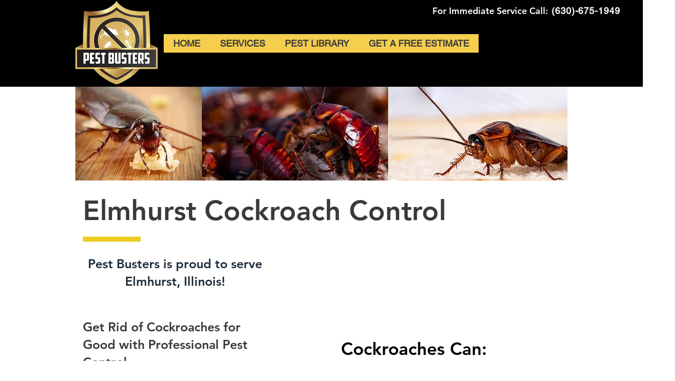

--- FILE ---
content_type: text/html; charset=UTF-8
request_url: https://www.pestsbuster.com/cockroach-control-elmhurst-il
body_size: 143954
content:
<!DOCTYPE html>
<html lang="en">
<head>
  
  <!-- SEO Tags -->
  <title>Elmhurst Cockroach Co... | Pest Busters Pest Control</title>
  <meta name="description" content="Top-rated local pest control and exterminator service in Elmhurst, IL! Pest Busters offers eco-friendly cockroach control solutions. Call today for a free estimate!"/>
  <link rel="canonical" href="https://www.pestsbuster.com/cockroach-control-elmhurst-il"/>
  <meta property="og:title" content="Elmhurst Cockroach Co... | Pest Busters Pest Control"/>
  <meta property="og:description" content="Top-rated local pest control and exterminator service in Elmhurst, IL! Pest Busters offers eco-friendly cockroach control solutions. Call today for a free estimate!"/>
  <meta property="og:url" content="https://www.pestsbuster.com/cockroach-control-elmhurst-il"/>
  <meta property="og:site_name" content="Pest Busters"/>
  <meta property="og:type" content="website"/>
  <meta name="google-site-verification" content="RNKdzqq4yFY8_lFpMtHYqKl4sgOcX-3_1wIOFHxKlJg"/>
  <meta name="twitter:card" content="summary_large_image"/>
  <meta name="twitter:title" content="Elmhurst Cockroach Co... | Pest Busters Pest Control"/>
  <meta name="twitter:description" content="Top-rated local pest control and exterminator service in Elmhurst, IL! Pest Busters offers eco-friendly cockroach control solutions. Call today for a free estimate!"/>

  
  <meta charset='utf-8'>
  <meta name="viewport" content="width=device-width, initial-scale=1" id="wixDesktopViewport" />
  <meta http-equiv="X-UA-Compatible" content="IE=edge">
  <meta name="generator" content="Wix.com Website Builder"/>

  <link rel="icon" sizes="192x192" href="https://static.wixstatic.com/media/343907_5d675e8151ba4316a139b7d468c7083c%7Emv2.png/v1/fill/w_192%2Ch_192%2Clg_1%2Cusm_0.66_1.00_0.01/343907_5d675e8151ba4316a139b7d468c7083c%7Emv2.png" type="image/png"/>
  <link rel="shortcut icon" href="https://static.wixstatic.com/media/343907_5d675e8151ba4316a139b7d468c7083c%7Emv2.png/v1/fill/w_192%2Ch_192%2Clg_1%2Cusm_0.66_1.00_0.01/343907_5d675e8151ba4316a139b7d468c7083c%7Emv2.png" type="image/png"/>
  <link rel="apple-touch-icon" href="https://static.wixstatic.com/media/343907_5d675e8151ba4316a139b7d468c7083c%7Emv2.png/v1/fill/w_180%2Ch_180%2Clg_1%2Cusm_0.66_1.00_0.01/343907_5d675e8151ba4316a139b7d468c7083c%7Emv2.png" type="image/png"/>

  <!-- Safari Pinned Tab Icon -->
  <!-- <link rel="mask-icon" href="https://static.wixstatic.com/media/343907_5d675e8151ba4316a139b7d468c7083c%7Emv2.png/v1/fill/w_192%2Ch_192%2Clg_1%2Cusm_0.66_1.00_0.01/343907_5d675e8151ba4316a139b7d468c7083c%7Emv2.png"> -->

  <!-- Original trials -->
  


  <!-- Segmenter Polyfill -->
  <script>
    if (!window.Intl || !window.Intl.Segmenter) {
      (function() {
        var script = document.createElement('script');
        script.src = 'https://static.parastorage.com/unpkg/@formatjs/intl-segmenter@11.7.10/polyfill.iife.js';
        document.head.appendChild(script);
      })();
    }
  </script>

  <!-- Legacy Polyfills -->
  <script nomodule="" src="https://static.parastorage.com/unpkg/core-js-bundle@3.2.1/minified.js"></script>
  <script nomodule="" src="https://static.parastorage.com/unpkg/focus-within-polyfill@5.0.9/dist/focus-within-polyfill.js"></script>

  <!-- Performance API Polyfills -->
  <script>
  (function () {
    var noop = function noop() {};
    if ("performance" in window === false) {
      window.performance = {};
    }
    window.performance.mark = performance.mark || noop;
    window.performance.measure = performance.measure || noop;
    if ("now" in window.performance === false) {
      var nowOffset = Date.now();
      if (performance.timing && performance.timing.navigationStart) {
        nowOffset = performance.timing.navigationStart;
      }
      window.performance.now = function now() {
        return Date.now() - nowOffset;
      };
    }
  })();
  </script>

  <!-- Globals Definitions -->
  <script>
    (function () {
      var now = Date.now()
      window.initialTimestamps = {
        initialTimestamp: now,
        initialRequestTimestamp: Math.round(performance.timeOrigin ? performance.timeOrigin : now - performance.now())
      }

      window.thunderboltTag = "libs-releases-GA-local"
      window.thunderboltVersion = "1.16761.0"
    })();
  </script>

  <!-- Essential Viewer Model -->
  <script type="application/json" id="wix-essential-viewer-model">{"fleetConfig":{"fleetName":"thunderbolt-seo-renderer","type":"GA","code":0},"mode":{"qa":false,"enableTestApi":false,"debug":false,"ssrIndicator":false,"ssrOnly":false,"siteAssetsFallback":"enable","versionIndicator":false},"componentsLibrariesTopology":[{"artifactId":"editor-elements","namespace":"wixui","url":"https:\/\/static.parastorage.com\/services\/editor-elements\/1.14838.0"},{"artifactId":"editor-elements","namespace":"dsgnsys","url":"https:\/\/static.parastorage.com\/services\/editor-elements\/1.14838.0"}],"siteFeaturesConfigs":{"sessionManager":{"isRunningInDifferentSiteContext":false}},"language":{"userLanguage":"en"},"siteAssets":{"clientTopology":{"mediaRootUrl":"https:\/\/static.wixstatic.com","staticMediaUrl":"https:\/\/static.wixstatic.com\/media","moduleRepoUrl":"https:\/\/static.parastorage.com\/unpkg","fileRepoUrl":"https:\/\/static.parastorage.com\/services","viewerAppsUrl":"https:\/\/viewer-apps.parastorage.com","viewerAssetsUrl":"https:\/\/viewer-assets.parastorage.com","siteAssetsUrl":"https:\/\/siteassets.parastorage.com","pageJsonServerUrls":["https:\/\/pages.parastorage.com","https:\/\/staticorigin.wixstatic.com","https:\/\/www.pestsbuster.com","https:\/\/fallback.wix.com\/wix-html-editor-pages-webapp\/page"],"pathOfTBModulesInFileRepoForFallback":"wix-thunderbolt\/dist\/"}},"siteFeatures":["accessibility","appMonitoring","assetsLoader","builderContextProviders","builderModuleLoader","businessLogger","captcha","clickHandlerRegistrar","commonConfig","componentsLoader","componentsRegistry","consentPolicy","cyclicTabbing","domSelectors","environmentWixCodeSdk","environment","locationWixCodeSdk","mpaNavigation","navigationManager","navigationPhases","ooi","pages","panorama","renderer","reporter","router","scrollRestoration","seoWixCodeSdk","seo","sessionManager","siteMembersWixCodeSdk","siteMembers","siteScrollBlocker","siteWixCodeSdk","speculationRules","ssrCache","stores","structureApi","thunderboltInitializer","tpaCommons","translations","usedPlatformApis","warmupData","windowMessageRegistrar","windowWixCodeSdk","wixCustomElementComponent","wixEmbedsApi","componentsReact","platform"],"site":{"externalBaseUrl":"https:\/\/www.pestsbuster.com","isSEO":true},"media":{"staticMediaUrl":"https:\/\/static.wixstatic.com\/media","mediaRootUrl":"https:\/\/static.wixstatic.com\/","staticVideoUrl":"https:\/\/video.wixstatic.com\/"},"requestUrl":"https:\/\/www.pestsbuster.com\/cockroach-control-elmhurst-il","rollout":{"siteAssetsVersionsRollout":false,"isDACRollout":0,"isTBRollout":false},"commonConfig":{"brand":"wix","host":"VIEWER","bsi":"","consentPolicy":{},"consentPolicyHeader":{},"siteRevision":"1544","renderingFlow":"NONE","language":"en","locale":"en-us"},"interactionSampleRatio":0.01,"dynamicModelUrl":"https:\/\/www.pestsbuster.com\/_api\/v2\/dynamicmodel","accessTokensUrl":"https:\/\/www.pestsbuster.com\/_api\/v1\/access-tokens","isExcludedFromSecurityExperiments":false,"experiments":{"specs.thunderbolt.hardenFetchAndXHR":true,"specs.thunderbolt.securityExperiments":true}}</script>
  <script>window.viewerModel = JSON.parse(document.getElementById('wix-essential-viewer-model').textContent)</script>

  <script>
    window.commonConfig = viewerModel.commonConfig
  </script>

  
  <!-- BEGIN handleAccessTokens bundle -->

  <script data-url="https://static.parastorage.com/services/wix-thunderbolt/dist/handleAccessTokens.inline.4f2f9a53.bundle.min.js">(()=>{"use strict";function e(e){let{context:o,property:r,value:n,enumerable:i=!0}=e,c=e.get,l=e.set;if(!r||void 0===n&&!c&&!l)return new Error("property and value are required");let a=o||globalThis,s=a?.[r],u={};if(void 0!==n)u.value=n;else{if(c){let e=t(c);e&&(u.get=e)}if(l){let e=t(l);e&&(u.set=e)}}let p={...u,enumerable:i||!1,configurable:!1};void 0!==n&&(p.writable=!1);try{Object.defineProperty(a,r,p)}catch(e){return e instanceof TypeError?s:e}return s}function t(e,t){return"function"==typeof e?e:!0===e?.async&&"function"==typeof e.func?t?async function(t){return e.func(t)}:async function(){return e.func()}:"function"==typeof e?.func?e.func:void 0}try{e({property:"strictDefine",value:e})}catch{}try{e({property:"defineStrictObject",value:r})}catch{}try{e({property:"defineStrictMethod",value:n})}catch{}var o=["toString","toLocaleString","valueOf","constructor","prototype"];function r(t){let{context:n,property:c,propertiesToExclude:l=[],skipPrototype:a=!1,hardenPrototypePropertiesToExclude:s=[]}=t;if(!c)return new Error("property is required");let u=(n||globalThis)[c],p={},f=i(n,c);u&&("object"==typeof u||"function"==typeof u)&&Reflect.ownKeys(u).forEach(t=>{if(!l.includes(t)&&!o.includes(t)){let o=i(u,t);if(o&&(o.writable||o.configurable)){let{value:r,get:n,set:i,enumerable:c=!1}=o,l={};void 0!==r?l.value=r:n?l.get=n:i&&(l.set=i);try{let o=e({context:u,property:t,...l,enumerable:c});p[t]=o}catch(e){if(!(e instanceof TypeError))throw e;try{p[t]=o.value||o.get||o.set}catch{}}}}});let d={originalObject:u,originalProperties:p};if(!a&&void 0!==u?.prototype){let e=r({context:u,property:"prototype",propertiesToExclude:s,skipPrototype:!0});e instanceof Error||(d.originalPrototype=e?.originalObject,d.originalPrototypeProperties=e?.originalProperties)}return e({context:n,property:c,value:u,enumerable:f?.enumerable}),d}function n(t,o){let r=(o||globalThis)[t],n=i(o||globalThis,t);return r&&n&&(n.writable||n.configurable)?(Object.freeze(r),e({context:globalThis,property:t,value:r})):r}function i(e,t){if(e&&t)try{return Reflect.getOwnPropertyDescriptor(e,t)}catch{return}}function c(e){if("string"!=typeof e)return e;try{return decodeURIComponent(e).toLowerCase().trim()}catch{return e.toLowerCase().trim()}}function l(e,t){let o="";if("string"==typeof e)o=e.split("=")[0]?.trim()||"";else{if(!e||"string"!=typeof e.name)return!1;o=e.name}return t.has(c(o)||"")}function a(e,t){let o;return o="string"==typeof e?e.split(";").map(e=>e.trim()).filter(e=>e.length>0):e||[],o.filter(e=>!l(e,t))}var s=null;function u(){return null===s&&(s=typeof Document>"u"?void 0:Object.getOwnPropertyDescriptor(Document.prototype,"cookie")),s}function p(t,o){if(!globalThis?.cookieStore)return;let r=globalThis.cookieStore.get.bind(globalThis.cookieStore),n=globalThis.cookieStore.getAll.bind(globalThis.cookieStore),i=globalThis.cookieStore.set.bind(globalThis.cookieStore),c=globalThis.cookieStore.delete.bind(globalThis.cookieStore);return e({context:globalThis.CookieStore.prototype,property:"get",value:async function(e){return l(("string"==typeof e?e:e.name)||"",t)?null:r.call(this,e)},enumerable:!0}),e({context:globalThis.CookieStore.prototype,property:"getAll",value:async function(){return a(await n.apply(this,Array.from(arguments)),t)},enumerable:!0}),e({context:globalThis.CookieStore.prototype,property:"set",value:async function(){let e=Array.from(arguments);if(!l(1===e.length?e[0].name:e[0],t))return i.apply(this,e);o&&console.warn(o)},enumerable:!0}),e({context:globalThis.CookieStore.prototype,property:"delete",value:async function(){let e=Array.from(arguments);if(!l(1===e.length?e[0].name:e[0],t))return c.apply(this,e)},enumerable:!0}),e({context:globalThis.cookieStore,property:"prototype",value:globalThis.CookieStore.prototype,enumerable:!1}),e({context:globalThis,property:"cookieStore",value:globalThis.cookieStore,enumerable:!0}),{get:r,getAll:n,set:i,delete:c}}var f=["TextEncoder","TextDecoder","XMLHttpRequestEventTarget","EventTarget","URL","JSON","Reflect","Object","Array","Map","Set","WeakMap","WeakSet","Promise","Symbol","Error"],d=["addEventListener","removeEventListener","dispatchEvent","encodeURI","encodeURIComponent","decodeURI","decodeURIComponent"];const y=(e,t)=>{try{const o=t?t.get.call(document):document.cookie;return o.split(";").map(e=>e.trim()).filter(t=>t?.startsWith(e))[0]?.split("=")[1]}catch(e){return""}},g=(e="",t="",o="/")=>`${e}=; ${t?`domain=${t};`:""} max-age=0; path=${o}; expires=Thu, 01 Jan 1970 00:00:01 GMT`;function m(){(function(){if("undefined"!=typeof window){const e=performance.getEntriesByType("navigation")[0];return"back_forward"===(e?.type||"")}return!1})()&&function(){const{counter:e}=function(){const e=b("getItem");if(e){const[t,o]=e.split("-"),r=o?parseInt(o,10):0;if(r>=3){const e=t?Number(t):0;if(Date.now()-e>6e4)return{counter:0}}return{counter:r}}return{counter:0}}();e<3?(!function(e=1){b("setItem",`${Date.now()}-${e}`)}(e+1),window.location.reload()):console.error("ATS: Max reload attempts reached")}()}function b(e,t){try{return sessionStorage[e]("reload",t||"")}catch(e){console.error("ATS: Error calling sessionStorage:",e)}}const h="client-session-bind",v="sec-fetch-unsupported",{experiments:w}=window.viewerModel,T=[h,"client-binding",v,"svSession","smSession","server-session-bind","wixSession2","wixSession3"].map(e=>e.toLowerCase()),{cookie:S}=function(t,o){let r=new Set(t);return e({context:document,property:"cookie",set:{func:e=>function(e,t,o,r){let n=u(),i=c(t.split(";")[0]||"")||"";[...o].every(e=>!i.startsWith(e.toLowerCase()))&&n?.set?n.set.call(e,t):r&&console.warn(r)}(document,e,r,o)},get:{func:()=>function(e,t){let o=u();if(!o?.get)throw new Error("Cookie descriptor or getter not available");return a(o.get.call(e),t).join("; ")}(document,r)},enumerable:!0}),{cookieStore:p(r,o),cookie:u()}}(T),k="tbReady",x="security_overrideGlobals",{experiments:E,siteFeaturesConfigs:C,accessTokensUrl:P}=window.viewerModel,R=P,M={},O=(()=>{const e=y(h,S);if(w["specs.thunderbolt.browserCacheReload"]){y(v,S)||e?b("removeItem"):m()}return(()=>{const e=g(h),t=g(h,location.hostname);S.set.call(document,e),S.set.call(document,t)})(),e})();O&&(M["client-binding"]=O);const D=fetch;addEventListener(k,function e(t){const{logger:o}=t.detail;try{window.tb.init({fetch:D,fetchHeaders:M})}catch(e){const t=new Error("TB003");o.meter(`${x}_${t.message}`,{paramsOverrides:{errorType:x,eventString:t.message}}),window?.viewerModel?.mode.debug&&console.error(e)}finally{removeEventListener(k,e)}}),E["specs.thunderbolt.hardenFetchAndXHR"]||(window.fetchDynamicModel=()=>C.sessionManager.isRunningInDifferentSiteContext?Promise.resolve({}):fetch(R,{credentials:"same-origin",headers:M}).then(function(e){if(!e.ok)throw new Error(`[${e.status}]${e.statusText}`);return e.json()}),window.dynamicModelPromise=window.fetchDynamicModel())})();
//# sourceMappingURL=https://static.parastorage.com/services/wix-thunderbolt/dist/handleAccessTokens.inline.4f2f9a53.bundle.min.js.map</script>

<!-- END handleAccessTokens bundle -->

<!-- BEGIN overrideGlobals bundle -->

<script data-url="https://static.parastorage.com/services/wix-thunderbolt/dist/overrideGlobals.inline.ec13bfcf.bundle.min.js">(()=>{"use strict";function e(e){let{context:r,property:o,value:n,enumerable:i=!0}=e,c=e.get,a=e.set;if(!o||void 0===n&&!c&&!a)return new Error("property and value are required");let l=r||globalThis,u=l?.[o],s={};if(void 0!==n)s.value=n;else{if(c){let e=t(c);e&&(s.get=e)}if(a){let e=t(a);e&&(s.set=e)}}let p={...s,enumerable:i||!1,configurable:!1};void 0!==n&&(p.writable=!1);try{Object.defineProperty(l,o,p)}catch(e){return e instanceof TypeError?u:e}return u}function t(e,t){return"function"==typeof e?e:!0===e?.async&&"function"==typeof e.func?t?async function(t){return e.func(t)}:async function(){return e.func()}:"function"==typeof e?.func?e.func:void 0}try{e({property:"strictDefine",value:e})}catch{}try{e({property:"defineStrictObject",value:o})}catch{}try{e({property:"defineStrictMethod",value:n})}catch{}var r=["toString","toLocaleString","valueOf","constructor","prototype"];function o(t){let{context:n,property:c,propertiesToExclude:a=[],skipPrototype:l=!1,hardenPrototypePropertiesToExclude:u=[]}=t;if(!c)return new Error("property is required");let s=(n||globalThis)[c],p={},f=i(n,c);s&&("object"==typeof s||"function"==typeof s)&&Reflect.ownKeys(s).forEach(t=>{if(!a.includes(t)&&!r.includes(t)){let r=i(s,t);if(r&&(r.writable||r.configurable)){let{value:o,get:n,set:i,enumerable:c=!1}=r,a={};void 0!==o?a.value=o:n?a.get=n:i&&(a.set=i);try{let r=e({context:s,property:t,...a,enumerable:c});p[t]=r}catch(e){if(!(e instanceof TypeError))throw e;try{p[t]=r.value||r.get||r.set}catch{}}}}});let d={originalObject:s,originalProperties:p};if(!l&&void 0!==s?.prototype){let e=o({context:s,property:"prototype",propertiesToExclude:u,skipPrototype:!0});e instanceof Error||(d.originalPrototype=e?.originalObject,d.originalPrototypeProperties=e?.originalProperties)}return e({context:n,property:c,value:s,enumerable:f?.enumerable}),d}function n(t,r){let o=(r||globalThis)[t],n=i(r||globalThis,t);return o&&n&&(n.writable||n.configurable)?(Object.freeze(o),e({context:globalThis,property:t,value:o})):o}function i(e,t){if(e&&t)try{return Reflect.getOwnPropertyDescriptor(e,t)}catch{return}}function c(e){if("string"!=typeof e)return e;try{return decodeURIComponent(e).toLowerCase().trim()}catch{return e.toLowerCase().trim()}}function a(e,t){return e instanceof Headers?e.forEach((r,o)=>{l(o,t)||e.delete(o)}):Object.keys(e).forEach(r=>{l(r,t)||delete e[r]}),e}function l(e,t){return!t.has(c(e)||"")}function u(e,t){let r=!0,o=function(e){let t,r;if(globalThis.Request&&e instanceof Request)t=e.url;else{if("function"!=typeof e?.toString)throw new Error("Unsupported type for url");t=e.toString()}try{return new URL(t).pathname}catch{return r=t.replace(/#.+/gi,"").split("?").shift(),r.startsWith("/")?r:`/${r}`}}(e),n=c(o);return n&&t.some(e=>n.includes(e))&&(r=!1),r}function s(t,r,o){let n=fetch,i=XMLHttpRequest,c=new Set(r);function s(){let e=new i,r=e.open,n=e.setRequestHeader;return e.open=function(){let n=Array.from(arguments),i=n[1];if(n.length<2||u(i,t))return r.apply(e,n);throw new Error(o||`Request not allowed for path ${i}`)},e.setRequestHeader=function(t,r){l(decodeURIComponent(t),c)&&n.call(e,t,r)},e}return e({property:"fetch",value:function(){let e=function(e,t){return globalThis.Request&&e[0]instanceof Request&&e[0]?.headers?a(e[0].headers,t):e[1]?.headers&&a(e[1].headers,t),e}(arguments,c);return u(arguments[0],t)?n.apply(globalThis,Array.from(e)):new Promise((e,t)=>{t(new Error(o||`Request not allowed for path ${arguments[0]}`))})},enumerable:!0}),e({property:"XMLHttpRequest",value:s,enumerable:!0}),Object.keys(i).forEach(e=>{s[e]=i[e]}),{fetch:n,XMLHttpRequest:i}}var p=["TextEncoder","TextDecoder","XMLHttpRequestEventTarget","EventTarget","URL","JSON","Reflect","Object","Array","Map","Set","WeakMap","WeakSet","Promise","Symbol","Error"],f=["addEventListener","removeEventListener","dispatchEvent","encodeURI","encodeURIComponent","decodeURI","decodeURIComponent"];const d=function(){let t=globalThis.open,r=document.open;function o(e,r,o){let n="string"!=typeof e,i=t.call(window,e,r,o);return n||e&&function(e){return e.startsWith("//")&&/(?:[a-z0-9](?:[a-z0-9-]{0,61}[a-z0-9])?\.)+[a-z0-9][a-z0-9-]{0,61}[a-z0-9]/g.test(`${location.protocol}:${e}`)&&(e=`${location.protocol}${e}`),!e.startsWith("http")||new URL(e).hostname===location.hostname}(e)?{}:i}return e({property:"open",value:o,context:globalThis,enumerable:!0}),e({property:"open",value:function(e,t,n){return e?o(e,t,n):r.call(document,e||"",t||"",n||"")},context:document,enumerable:!0}),{open:t,documentOpen:r}},y=function(){let t=document.createElement,r=Element.prototype.setAttribute,o=Element.prototype.setAttributeNS;return e({property:"createElement",context:document,value:function(n,i){let a=t.call(document,n,i);if("iframe"===c(n)){e({property:"srcdoc",context:a,get:()=>"",set:()=>{console.warn("`srcdoc` is not allowed in iframe elements.")}});let t=function(e,t){"srcdoc"!==e.toLowerCase()?r.call(a,e,t):console.warn("`srcdoc` attribute is not allowed to be set.")},n=function(e,t,r){"srcdoc"!==t.toLowerCase()?o.call(a,e,t,r):console.warn("`srcdoc` attribute is not allowed to be set.")};a.setAttribute=t,a.setAttributeNS=n}return a},enumerable:!0}),{createElement:t,setAttribute:r,setAttributeNS:o}},m=["client-binding"],b=["/_api/v1/access-tokens","/_api/v2/dynamicmodel","/_api/one-app-session-web/v3/businesses"],h=function(){let t=setTimeout,r=setInterval;return o("setTimeout",0,globalThis),o("setInterval",0,globalThis),{setTimeout:t,setInterval:r};function o(t,r,o){let n=o||globalThis,i=n[t];if(!i||"function"!=typeof i)throw new Error(`Function ${t} not found or is not a function`);e({property:t,value:function(){let e=Array.from(arguments);if("string"!=typeof e[r])return i.apply(n,e);console.warn(`Calling ${t} with a String Argument at index ${r} is not allowed`)},context:o,enumerable:!0})}},v=function(){if(navigator&&"serviceWorker"in navigator){let t=navigator.serviceWorker.register;return e({context:navigator.serviceWorker,property:"register",value:function(){console.log("Service worker registration is not allowed")},enumerable:!0}),{register:t}}return{}};performance.mark("overrideGlobals started");const{isExcludedFromSecurityExperiments:g,experiments:w}=window.viewerModel,E=!g&&w["specs.thunderbolt.securityExperiments"];try{d(),E&&y(),w["specs.thunderbolt.hardenFetchAndXHR"]&&E&&s(b,m),v(),(e=>{let t=[],r=[];r=r.concat(["TextEncoder","TextDecoder"]),e&&(r=r.concat(["XMLHttpRequestEventTarget","EventTarget"])),r=r.concat(["URL","JSON"]),e&&(t=t.concat(["addEventListener","removeEventListener"])),t=t.concat(["encodeURI","encodeURIComponent","decodeURI","decodeURIComponent"]),r=r.concat(["String","Number"]),e&&r.push("Object"),r=r.concat(["Reflect"]),t.forEach(e=>{n(e),["addEventListener","removeEventListener"].includes(e)&&n(e,document)}),r.forEach(e=>{o({property:e})})})(E),E&&h()}catch(e){window?.viewerModel?.mode.debug&&console.error(e);const t=new Error("TB006");window.fedops?.reportError(t,"security_overrideGlobals"),window.Sentry?window.Sentry.captureException(t):globalThis.defineStrictProperty("sentryBuffer",[t],window,!1)}performance.mark("overrideGlobals ended")})();
//# sourceMappingURL=https://static.parastorage.com/services/wix-thunderbolt/dist/overrideGlobals.inline.ec13bfcf.bundle.min.js.map</script>

<!-- END overrideGlobals bundle -->


  
  <script>
    window.commonConfig = viewerModel.commonConfig

	
  </script>

  <!-- Initial CSS -->
  <style data-url="https://static.parastorage.com/services/wix-thunderbolt/dist/main.347af09f.min.css">@keyframes slide-horizontal-new{0%{transform:translateX(100%)}}@keyframes slide-horizontal-old{80%{opacity:1}to{opacity:0;transform:translateX(-100%)}}@keyframes slide-vertical-new{0%{transform:translateY(-100%)}}@keyframes slide-vertical-old{80%{opacity:1}to{opacity:0;transform:translateY(100%)}}@keyframes out-in-new{0%{opacity:0}}@keyframes out-in-old{to{opacity:0}}:root:active-view-transition{view-transition-name:none}::view-transition{pointer-events:none}:root:active-view-transition::view-transition-new(page-group),:root:active-view-transition::view-transition-old(page-group){animation-duration:.6s;cursor:wait;pointer-events:all}:root:active-view-transition-type(SlideHorizontal)::view-transition-old(page-group){animation:slide-horizontal-old .6s cubic-bezier(.83,0,.17,1) forwards;mix-blend-mode:normal}:root:active-view-transition-type(SlideHorizontal)::view-transition-new(page-group){animation:slide-horizontal-new .6s cubic-bezier(.83,0,.17,1) backwards;mix-blend-mode:normal}:root:active-view-transition-type(SlideVertical)::view-transition-old(page-group){animation:slide-vertical-old .6s cubic-bezier(.83,0,.17,1) forwards;mix-blend-mode:normal}:root:active-view-transition-type(SlideVertical)::view-transition-new(page-group){animation:slide-vertical-new .6s cubic-bezier(.83,0,.17,1) backwards;mix-blend-mode:normal}:root:active-view-transition-type(OutIn)::view-transition-old(page-group){animation:out-in-old .35s cubic-bezier(.22,1,.36,1) forwards}:root:active-view-transition-type(OutIn)::view-transition-new(page-group){animation:out-in-new .35s cubic-bezier(.64,0,.78,0) .35s backwards}@media(prefers-reduced-motion:reduce){::view-transition-group(*),::view-transition-new(*),::view-transition-old(*){animation:none!important}}body,html{background:transparent;border:0;margin:0;outline:0;padding:0;vertical-align:baseline}body{--scrollbar-width:0px;font-family:Arial,Helvetica,sans-serif;font-size:10px}body,html{height:100%}body{overflow-x:auto;overflow-y:scroll}body:not(.responsive) #site-root{min-width:var(--site-width);width:100%}body:not([data-js-loaded]) [data-hide-prejs]{visibility:hidden}interact-element{display:contents}#SITE_CONTAINER{position:relative}:root{--one-unit:1vw;--section-max-width:9999px;--spx-stopper-max:9999px;--spx-stopper-min:0px;--browser-zoom:1}@supports(-webkit-appearance:none) and (stroke-color:transparent){:root{--safari-sticky-fix:opacity;--experimental-safari-sticky-fix:translateZ(0)}}@supports(container-type:inline-size){:root{--one-unit:1cqw}}[id^=oldHoverBox-]{mix-blend-mode:plus-lighter;transition:opacity .5s ease,visibility .5s ease}[data-mesh-id$=inlineContent-gridContainer]:has(>[id^=oldHoverBox-]){isolation:isolate}</style>
<style data-url="https://static.parastorage.com/services/wix-thunderbolt/dist/main.renderer.9cb0985f.min.css">a,abbr,acronym,address,applet,b,big,blockquote,button,caption,center,cite,code,dd,del,dfn,div,dl,dt,em,fieldset,font,footer,form,h1,h2,h3,h4,h5,h6,header,i,iframe,img,ins,kbd,label,legend,li,nav,object,ol,p,pre,q,s,samp,section,small,span,strike,strong,sub,sup,table,tbody,td,tfoot,th,thead,title,tr,tt,u,ul,var{background:transparent;border:0;margin:0;outline:0;padding:0;vertical-align:baseline}input,select,textarea{box-sizing:border-box;font-family:Helvetica,Arial,sans-serif}ol,ul{list-style:none}blockquote,q{quotes:none}ins{text-decoration:none}del{text-decoration:line-through}table{border-collapse:collapse;border-spacing:0}a{cursor:pointer;text-decoration:none}.testStyles{overflow-y:hidden}.reset-button{-webkit-appearance:none;background:none;border:0;color:inherit;font:inherit;line-height:normal;outline:0;overflow:visible;padding:0;-webkit-user-select:none;-moz-user-select:none;-ms-user-select:none}:focus{outline:none}body.device-mobile-optimized:not(.disable-site-overflow){overflow-x:hidden;overflow-y:scroll}body.device-mobile-optimized:not(.responsive) #SITE_CONTAINER{margin-left:auto;margin-right:auto;overflow-x:visible;position:relative;width:320px}body.device-mobile-optimized:not(.responsive):not(.blockSiteScrolling) #SITE_CONTAINER{margin-top:0}body.device-mobile-optimized>*{max-width:100%!important}body.device-mobile-optimized #site-root{overflow-x:hidden;overflow-y:hidden}@supports(overflow:clip){body.device-mobile-optimized #site-root{overflow-x:clip;overflow-y:clip}}body.device-mobile-non-optimized #SITE_CONTAINER #site-root{overflow-x:clip;overflow-y:clip}body.device-mobile-non-optimized.fullScreenMode{background-color:#5f6360}body.device-mobile-non-optimized.fullScreenMode #MOBILE_ACTIONS_MENU,body.device-mobile-non-optimized.fullScreenMode #SITE_BACKGROUND,body.device-mobile-non-optimized.fullScreenMode #site-root,body.fullScreenMode #WIX_ADS{visibility:hidden}body.fullScreenMode{overflow-x:hidden!important;overflow-y:hidden!important}body.fullScreenMode.device-mobile-optimized #TINY_MENU{opacity:0;pointer-events:none}body.fullScreenMode-scrollable.device-mobile-optimized{overflow-x:hidden!important;overflow-y:auto!important}body.fullScreenMode-scrollable.device-mobile-optimized #masterPage,body.fullScreenMode-scrollable.device-mobile-optimized #site-root{overflow-x:hidden!important;overflow-y:hidden!important}body.fullScreenMode-scrollable.device-mobile-optimized #SITE_BACKGROUND,body.fullScreenMode-scrollable.device-mobile-optimized #masterPage{height:auto!important}body.fullScreenMode-scrollable.device-mobile-optimized #masterPage.mesh-layout{height:0!important}body.blockSiteScrolling,body.siteScrollingBlocked{position:fixed;width:100%}body.blockSiteScrolling #SITE_CONTAINER{margin-top:calc(var(--blocked-site-scroll-margin-top)*-1)}#site-root{margin:0 auto;min-height:100%;position:relative;top:var(--wix-ads-height)}#site-root img:not([src]){visibility:hidden}#site-root svg img:not([src]){visibility:visible}.auto-generated-link{color:inherit}#SCROLL_TO_BOTTOM,#SCROLL_TO_TOP{height:0}.has-click-trigger{cursor:pointer}.fullScreenOverlay{bottom:0;display:flex;justify-content:center;left:0;overflow-y:hidden;position:fixed;right:0;top:-60px;z-index:1005}.fullScreenOverlay>.fullScreenOverlayContent{bottom:0;left:0;margin:0 auto;overflow:hidden;position:absolute;right:0;top:60px;transform:translateZ(0)}[data-mesh-id$=centeredContent],[data-mesh-id$=form],[data-mesh-id$=inlineContent]{pointer-events:none;position:relative}[data-mesh-id$=-gridWrapper],[data-mesh-id$=-rotated-wrapper]{pointer-events:none}[data-mesh-id$=-gridContainer]>*,[data-mesh-id$=-rotated-wrapper]>*,[data-mesh-id$=inlineContent]>:not([data-mesh-id$=-gridContainer]){pointer-events:auto}.device-mobile-optimized #masterPage.mesh-layout #SOSP_CONTAINER_CUSTOM_ID{grid-area:2/1/3/2;-ms-grid-row:2;position:relative}#masterPage.mesh-layout{-ms-grid-rows:max-content max-content min-content max-content;-ms-grid-columns:100%;align-items:start;display:-ms-grid;display:grid;grid-template-columns:100%;grid-template-rows:max-content max-content min-content max-content;justify-content:stretch}#masterPage.mesh-layout #PAGES_CONTAINER,#masterPage.mesh-layout #SITE_FOOTER-placeholder,#masterPage.mesh-layout #SITE_FOOTER_WRAPPER,#masterPage.mesh-layout #SITE_HEADER-placeholder,#masterPage.mesh-layout #SITE_HEADER_WRAPPER,#masterPage.mesh-layout #SOSP_CONTAINER_CUSTOM_ID[data-state~=mobileView],#masterPage.mesh-layout #soapAfterPagesContainer,#masterPage.mesh-layout #soapBeforePagesContainer{-ms-grid-row-align:start;-ms-grid-column-align:start;-ms-grid-column:1}#masterPage.mesh-layout #SITE_HEADER-placeholder,#masterPage.mesh-layout #SITE_HEADER_WRAPPER{grid-area:1/1/2/2;-ms-grid-row:1}#masterPage.mesh-layout #PAGES_CONTAINER,#masterPage.mesh-layout #soapAfterPagesContainer,#masterPage.mesh-layout #soapBeforePagesContainer{grid-area:3/1/4/2;-ms-grid-row:3}#masterPage.mesh-layout #soapAfterPagesContainer,#masterPage.mesh-layout #soapBeforePagesContainer{width:100%}#masterPage.mesh-layout #PAGES_CONTAINER{align-self:stretch}#masterPage.mesh-layout main#PAGES_CONTAINER{display:block}#masterPage.mesh-layout #SITE_FOOTER-placeholder,#masterPage.mesh-layout #SITE_FOOTER_WRAPPER{grid-area:4/1/5/2;-ms-grid-row:4}#masterPage.mesh-layout #SITE_PAGES,#masterPage.mesh-layout [data-mesh-id=PAGES_CONTAINERcenteredContent],#masterPage.mesh-layout [data-mesh-id=PAGES_CONTAINERinlineContent]{height:100%}#masterPage.mesh-layout.desktop>*{width:100%}#masterPage.mesh-layout #PAGES_CONTAINER,#masterPage.mesh-layout #SITE_FOOTER,#masterPage.mesh-layout #SITE_FOOTER_WRAPPER,#masterPage.mesh-layout #SITE_HEADER,#masterPage.mesh-layout #SITE_HEADER_WRAPPER,#masterPage.mesh-layout #SITE_PAGES,#masterPage.mesh-layout #masterPageinlineContent{position:relative}#masterPage.mesh-layout #SITE_HEADER{grid-area:1/1/2/2}#masterPage.mesh-layout #SITE_FOOTER{grid-area:4/1/5/2}#masterPage.mesh-layout.overflow-x-clip #SITE_FOOTER,#masterPage.mesh-layout.overflow-x-clip #SITE_HEADER{overflow-x:clip}[data-z-counter]{z-index:0}[data-z-counter="0"]{z-index:auto}.wixSiteProperties{-webkit-font-smoothing:antialiased;-moz-osx-font-smoothing:grayscale}:root{--wst-button-color-fill-primary:rgb(var(--color_48));--wst-button-color-border-primary:rgb(var(--color_49));--wst-button-color-text-primary:rgb(var(--color_50));--wst-button-color-fill-primary-hover:rgb(var(--color_51));--wst-button-color-border-primary-hover:rgb(var(--color_52));--wst-button-color-text-primary-hover:rgb(var(--color_53));--wst-button-color-fill-primary-disabled:rgb(var(--color_54));--wst-button-color-border-primary-disabled:rgb(var(--color_55));--wst-button-color-text-primary-disabled:rgb(var(--color_56));--wst-button-color-fill-secondary:rgb(var(--color_57));--wst-button-color-border-secondary:rgb(var(--color_58));--wst-button-color-text-secondary:rgb(var(--color_59));--wst-button-color-fill-secondary-hover:rgb(var(--color_60));--wst-button-color-border-secondary-hover:rgb(var(--color_61));--wst-button-color-text-secondary-hover:rgb(var(--color_62));--wst-button-color-fill-secondary-disabled:rgb(var(--color_63));--wst-button-color-border-secondary-disabled:rgb(var(--color_64));--wst-button-color-text-secondary-disabled:rgb(var(--color_65));--wst-color-fill-base-1:rgb(var(--color_36));--wst-color-fill-base-2:rgb(var(--color_37));--wst-color-fill-base-shade-1:rgb(var(--color_38));--wst-color-fill-base-shade-2:rgb(var(--color_39));--wst-color-fill-base-shade-3:rgb(var(--color_40));--wst-color-fill-accent-1:rgb(var(--color_41));--wst-color-fill-accent-2:rgb(var(--color_42));--wst-color-fill-accent-3:rgb(var(--color_43));--wst-color-fill-accent-4:rgb(var(--color_44));--wst-color-fill-background-primary:rgb(var(--color_11));--wst-color-fill-background-secondary:rgb(var(--color_12));--wst-color-text-primary:rgb(var(--color_15));--wst-color-text-secondary:rgb(var(--color_14));--wst-color-action:rgb(var(--color_18));--wst-color-disabled:rgb(var(--color_39));--wst-color-title:rgb(var(--color_45));--wst-color-subtitle:rgb(var(--color_46));--wst-color-line:rgb(var(--color_47));--wst-font-style-h2:var(--font_2);--wst-font-style-h3:var(--font_3);--wst-font-style-h4:var(--font_4);--wst-font-style-h5:var(--font_5);--wst-font-style-h6:var(--font_6);--wst-font-style-body-large:var(--font_7);--wst-font-style-body-medium:var(--font_8);--wst-font-style-body-small:var(--font_9);--wst-font-style-body-x-small:var(--font_10);--wst-color-custom-1:rgb(var(--color_13));--wst-color-custom-2:rgb(var(--color_16));--wst-color-custom-3:rgb(var(--color_17));--wst-color-custom-4:rgb(var(--color_19));--wst-color-custom-5:rgb(var(--color_20));--wst-color-custom-6:rgb(var(--color_21));--wst-color-custom-7:rgb(var(--color_22));--wst-color-custom-8:rgb(var(--color_23));--wst-color-custom-9:rgb(var(--color_24));--wst-color-custom-10:rgb(var(--color_25));--wst-color-custom-11:rgb(var(--color_26));--wst-color-custom-12:rgb(var(--color_27));--wst-color-custom-13:rgb(var(--color_28));--wst-color-custom-14:rgb(var(--color_29));--wst-color-custom-15:rgb(var(--color_30));--wst-color-custom-16:rgb(var(--color_31));--wst-color-custom-17:rgb(var(--color_32));--wst-color-custom-18:rgb(var(--color_33));--wst-color-custom-19:rgb(var(--color_34));--wst-color-custom-20:rgb(var(--color_35))}.wix-presets-wrapper{display:contents}</style>

  <meta name="format-detection" content="telephone=no">
  <meta name="skype_toolbar" content="skype_toolbar_parser_compatible">
  
  

  

  

  <!-- head performance data start -->
  
  <!-- head performance data end -->
  

    


    
<style data-href="https://static.parastorage.com/services/editor-elements-library/dist/thunderbolt/rb_wixui.thunderbolt_bootstrap.a1b00b19.min.css">.cwL6XW{cursor:pointer}.sNF2R0{opacity:0}.hLoBV3{transition:opacity var(--transition-duration) cubic-bezier(.37,0,.63,1)}.Rdf41z,.hLoBV3{opacity:1}.ftlZWo{transition:opacity var(--transition-duration) cubic-bezier(.37,0,.63,1)}.ATGlOr,.ftlZWo{opacity:0}.KQSXD0{transition:opacity var(--transition-duration) cubic-bezier(.64,0,.78,0)}.KQSXD0,.pagQKE{opacity:1}._6zG5H{opacity:0;transition:opacity var(--transition-duration) cubic-bezier(.22,1,.36,1)}.BB49uC{transform:translateX(100%)}.j9xE1V{transition:transform var(--transition-duration) cubic-bezier(.87,0,.13,1)}.ICs7Rs,.j9xE1V{transform:translateX(0)}.DxijZJ{transition:transform var(--transition-duration) cubic-bezier(.87,0,.13,1)}.B5kjYq,.DxijZJ{transform:translateX(-100%)}.cJijIV{transition:transform var(--transition-duration) cubic-bezier(.87,0,.13,1)}.cJijIV,.hOxaWM{transform:translateX(0)}.T9p3fN{transform:translateX(100%);transition:transform var(--transition-duration) cubic-bezier(.87,0,.13,1)}.qDxYJm{transform:translateY(100%)}.aA9V0P{transition:transform var(--transition-duration) cubic-bezier(.87,0,.13,1)}.YPXPAS,.aA9V0P{transform:translateY(0)}.Xf2zsA{transition:transform var(--transition-duration) cubic-bezier(.87,0,.13,1)}.Xf2zsA,.y7Kt7s{transform:translateY(-100%)}.EeUgMu{transition:transform var(--transition-duration) cubic-bezier(.87,0,.13,1)}.EeUgMu,.fdHrtm{transform:translateY(0)}.WIFaG4{transform:translateY(100%);transition:transform var(--transition-duration) cubic-bezier(.87,0,.13,1)}body:not(.responsive) .JsJXaX{overflow-x:clip}:root:active-view-transition .JsJXaX{view-transition-name:page-group}.AnQkDU{display:grid;grid-template-columns:1fr;grid-template-rows:1fr;height:100%}.AnQkDU>div{align-self:stretch!important;grid-area:1/1/2/2;justify-self:stretch!important}.StylableButton2545352419__root{-archetype:box;border:none;box-sizing:border-box;cursor:pointer;display:block;height:100%;min-height:10px;min-width:10px;padding:0;touch-action:manipulation;width:100%}.StylableButton2545352419__root[disabled]{pointer-events:none}.StylableButton2545352419__root:not(:hover):not([disabled]).StylableButton2545352419--hasBackgroundColor{background-color:var(--corvid-background-color)!important}.StylableButton2545352419__root:hover:not([disabled]).StylableButton2545352419--hasHoverBackgroundColor{background-color:var(--corvid-hover-background-color)!important}.StylableButton2545352419__root:not(:hover)[disabled].StylableButton2545352419--hasDisabledBackgroundColor{background-color:var(--corvid-disabled-background-color)!important}.StylableButton2545352419__root:not(:hover):not([disabled]).StylableButton2545352419--hasBorderColor{border-color:var(--corvid-border-color)!important}.StylableButton2545352419__root:hover:not([disabled]).StylableButton2545352419--hasHoverBorderColor{border-color:var(--corvid-hover-border-color)!important}.StylableButton2545352419__root:not(:hover)[disabled].StylableButton2545352419--hasDisabledBorderColor{border-color:var(--corvid-disabled-border-color)!important}.StylableButton2545352419__root.StylableButton2545352419--hasBorderRadius{border-radius:var(--corvid-border-radius)!important}.StylableButton2545352419__root.StylableButton2545352419--hasBorderWidth{border-width:var(--corvid-border-width)!important}.StylableButton2545352419__root:not(:hover):not([disabled]).StylableButton2545352419--hasColor,.StylableButton2545352419__root:not(:hover):not([disabled]).StylableButton2545352419--hasColor .StylableButton2545352419__label{color:var(--corvid-color)!important}.StylableButton2545352419__root:hover:not([disabled]).StylableButton2545352419--hasHoverColor,.StylableButton2545352419__root:hover:not([disabled]).StylableButton2545352419--hasHoverColor .StylableButton2545352419__label{color:var(--corvid-hover-color)!important}.StylableButton2545352419__root:not(:hover)[disabled].StylableButton2545352419--hasDisabledColor,.StylableButton2545352419__root:not(:hover)[disabled].StylableButton2545352419--hasDisabledColor .StylableButton2545352419__label{color:var(--corvid-disabled-color)!important}.StylableButton2545352419__link{-archetype:box;box-sizing:border-box;color:#000;text-decoration:none}.StylableButton2545352419__container{align-items:center;display:flex;flex-basis:auto;flex-direction:row;flex-grow:1;height:100%;justify-content:center;overflow:hidden;transition:all .2s ease,visibility 0s;width:100%}.StylableButton2545352419__label{-archetype:text;-controller-part-type:LayoutChildDisplayDropdown,LayoutFlexChildSpacing(first);max-width:100%;min-width:1.8em;overflow:hidden;text-align:center;text-overflow:ellipsis;transition:inherit;white-space:nowrap}.StylableButton2545352419__root.StylableButton2545352419--isMaxContent .StylableButton2545352419__label{text-overflow:unset}.StylableButton2545352419__root.StylableButton2545352419--isWrapText .StylableButton2545352419__label{min-width:10px;overflow-wrap:break-word;white-space:break-spaces;word-break:break-word}.StylableButton2545352419__icon{-archetype:icon;-controller-part-type:LayoutChildDisplayDropdown,LayoutFlexChildSpacing(last);flex-shrink:0;height:50px;min-width:1px;transition:inherit}.StylableButton2545352419__icon.StylableButton2545352419--override{display:block!important}.StylableButton2545352419__icon svg,.StylableButton2545352419__icon>span{display:flex;height:inherit;width:inherit}.StylableButton2545352419__root:not(:hover):not([disalbed]).StylableButton2545352419--hasIconColor .StylableButton2545352419__icon svg{fill:var(--corvid-icon-color)!important;stroke:var(--corvid-icon-color)!important}.StylableButton2545352419__root:hover:not([disabled]).StylableButton2545352419--hasHoverIconColor .StylableButton2545352419__icon svg{fill:var(--corvid-hover-icon-color)!important;stroke:var(--corvid-hover-icon-color)!important}.StylableButton2545352419__root:not(:hover)[disabled].StylableButton2545352419--hasDisabledIconColor .StylableButton2545352419__icon svg{fill:var(--corvid-disabled-icon-color)!important;stroke:var(--corvid-disabled-icon-color)!important}.aeyn4z{bottom:0;left:0;position:absolute;right:0;top:0}.qQrFOK{cursor:pointer}.VDJedC{-webkit-tap-highlight-color:rgba(0,0,0,0);fill:var(--corvid-fill-color,var(--fill));fill-opacity:var(--fill-opacity);stroke:var(--corvid-stroke-color,var(--stroke));stroke-opacity:var(--stroke-opacity);stroke-width:var(--stroke-width);filter:var(--drop-shadow,none);opacity:var(--opacity);transform:var(--flip)}.VDJedC,.VDJedC svg{bottom:0;left:0;position:absolute;right:0;top:0}.VDJedC svg{height:var(--svg-calculated-height,100%);margin:auto;padding:var(--svg-calculated-padding,0);width:var(--svg-calculated-width,100%)}.VDJedC svg:not([data-type=ugc]){overflow:visible}.l4CAhn *{vector-effect:non-scaling-stroke}.Z_l5lU{-webkit-text-size-adjust:100%;-moz-text-size-adjust:100%;text-size-adjust:100%}ol.font_100,ul.font_100{color:#080808;font-family:"Arial, Helvetica, sans-serif",serif;font-size:10px;font-style:normal;font-variant:normal;font-weight:400;letter-spacing:normal;line-height:normal;margin:0;text-decoration:none}ol.font_100 li,ul.font_100 li{margin-bottom:12px}ol.wix-list-text-align,ul.wix-list-text-align{list-style-position:inside}ol.wix-list-text-align h1,ol.wix-list-text-align h2,ol.wix-list-text-align h3,ol.wix-list-text-align h4,ol.wix-list-text-align h5,ol.wix-list-text-align h6,ol.wix-list-text-align p,ul.wix-list-text-align h1,ul.wix-list-text-align h2,ul.wix-list-text-align h3,ul.wix-list-text-align h4,ul.wix-list-text-align h5,ul.wix-list-text-align h6,ul.wix-list-text-align p{display:inline}.HQSswv{cursor:pointer}.yi6otz{clip:rect(0 0 0 0);border:0;height:1px;margin:-1px;overflow:hidden;padding:0;position:absolute;width:1px}.zQ9jDz [data-attr-richtext-marker=true]{display:block}.zQ9jDz [data-attr-richtext-marker=true] table{border-collapse:collapse;margin:15px 0;width:100%}.zQ9jDz [data-attr-richtext-marker=true] table td{padding:12px;position:relative}.zQ9jDz [data-attr-richtext-marker=true] table td:after{border-bottom:1px solid currentColor;border-left:1px solid currentColor;bottom:0;content:"";left:0;opacity:.2;position:absolute;right:0;top:0}.zQ9jDz [data-attr-richtext-marker=true] table tr td:last-child:after{border-right:1px solid currentColor}.zQ9jDz [data-attr-richtext-marker=true] table tr:first-child td:after{border-top:1px solid currentColor}@supports(-webkit-appearance:none) and (stroke-color:transparent){.qvSjx3>*>:first-child{vertical-align:top}}@supports(-webkit-touch-callout:none){.qvSjx3>*>:first-child{vertical-align:top}}.LkZBpT :is(p,h1,h2,h3,h4,h5,h6,ul,ol,span[data-attr-richtext-marker],blockquote,div) [class$=rich-text__text],.LkZBpT :is(p,h1,h2,h3,h4,h5,h6,ul,ol,span[data-attr-richtext-marker],blockquote,div)[class$=rich-text__text]{color:var(--corvid-color,currentColor)}.LkZBpT :is(p,h1,h2,h3,h4,h5,h6,ul,ol,span[data-attr-richtext-marker],blockquote,div) span[style*=color]{color:var(--corvid-color,currentColor)!important}.Kbom4H{direction:var(--text-direction);min-height:var(--min-height);min-width:var(--min-width)}.Kbom4H .upNqi2{word-wrap:break-word;height:100%;overflow-wrap:break-word;position:relative;width:100%}.Kbom4H .upNqi2 ul{list-style:disc inside}.Kbom4H .upNqi2 li{margin-bottom:12px}.MMl86N blockquote,.MMl86N div,.MMl86N h1,.MMl86N h2,.MMl86N h3,.MMl86N h4,.MMl86N h5,.MMl86N h6,.MMl86N p{letter-spacing:normal;line-height:normal}.gYHZuN{min-height:var(--min-height);min-width:var(--min-width)}.gYHZuN .upNqi2{word-wrap:break-word;height:100%;overflow-wrap:break-word;position:relative;width:100%}.gYHZuN .upNqi2 ol,.gYHZuN .upNqi2 ul{letter-spacing:normal;line-height:normal;margin-inline-start:.5em;padding-inline-start:1.3em}.gYHZuN .upNqi2 ul{list-style-type:disc}.gYHZuN .upNqi2 ol{list-style-type:decimal}.gYHZuN .upNqi2 ol ul,.gYHZuN .upNqi2 ul ul{line-height:normal;list-style-type:circle}.gYHZuN .upNqi2 ol ol ul,.gYHZuN .upNqi2 ol ul ul,.gYHZuN .upNqi2 ul ol ul,.gYHZuN .upNqi2 ul ul ul{line-height:normal;list-style-type:square}.gYHZuN .upNqi2 li{font-style:inherit;font-weight:inherit;letter-spacing:normal;line-height:inherit}.gYHZuN .upNqi2 h1,.gYHZuN .upNqi2 h2,.gYHZuN .upNqi2 h3,.gYHZuN .upNqi2 h4,.gYHZuN .upNqi2 h5,.gYHZuN .upNqi2 h6,.gYHZuN .upNqi2 p{letter-spacing:normal;line-height:normal;margin-block:0;margin:0}.gYHZuN .upNqi2 a{color:inherit}.MMl86N,.ku3DBC{word-wrap:break-word;direction:var(--text-direction);min-height:var(--min-height);min-width:var(--min-width);mix-blend-mode:var(--blendMode,normal);overflow-wrap:break-word;pointer-events:none;text-align:start;text-shadow:var(--textOutline,0 0 transparent),var(--textShadow,0 0 transparent);text-transform:var(--textTransform,"none")}.MMl86N>*,.ku3DBC>*{pointer-events:auto}.MMl86N li,.ku3DBC li{font-style:inherit;font-weight:inherit;letter-spacing:normal;line-height:inherit}.MMl86N ol,.MMl86N ul,.ku3DBC ol,.ku3DBC ul{letter-spacing:normal;line-height:normal;margin-inline-end:0;margin-inline-start:.5em}.MMl86N:not(.Vq6kJx) ol,.MMl86N:not(.Vq6kJx) ul,.ku3DBC:not(.Vq6kJx) ol,.ku3DBC:not(.Vq6kJx) ul{padding-inline-end:0;padding-inline-start:1.3em}.MMl86N ul,.ku3DBC ul{list-style-type:disc}.MMl86N ol,.ku3DBC ol{list-style-type:decimal}.MMl86N ol ul,.MMl86N ul ul,.ku3DBC ol ul,.ku3DBC ul ul{list-style-type:circle}.MMl86N ol ol ul,.MMl86N ol ul ul,.MMl86N ul ol ul,.MMl86N ul ul ul,.ku3DBC ol ol ul,.ku3DBC ol ul ul,.ku3DBC ul ol ul,.ku3DBC ul ul ul{list-style-type:square}.MMl86N blockquote,.MMl86N div,.MMl86N h1,.MMl86N h2,.MMl86N h3,.MMl86N h4,.MMl86N h5,.MMl86N h6,.MMl86N p,.ku3DBC blockquote,.ku3DBC div,.ku3DBC h1,.ku3DBC h2,.ku3DBC h3,.ku3DBC h4,.ku3DBC h5,.ku3DBC h6,.ku3DBC p{margin-block:0;margin:0}.MMl86N a,.ku3DBC a{color:inherit}.Vq6kJx li{margin-inline-end:0;margin-inline-start:1.3em}.Vd6aQZ{overflow:hidden;padding:0;pointer-events:none;white-space:nowrap}.mHZSwn{display:none}.lvxhkV{bottom:0;left:0;position:absolute;right:0;top:0;width:100%}.QJjwEo{transform:translateY(-100%);transition:.2s ease-in}.kdBXfh{transition:.2s}.MP52zt{opacity:0;transition:.2s ease-in}.MP52zt.Bhu9m5{z-index:-1!important}.LVP8Wf{opacity:1;transition:.2s}.VrZrC0{height:auto}.VrZrC0,.cKxVkc{position:relative;width:100%}:host(:not(.device-mobile-optimized)) .vlM3HR,body:not(.device-mobile-optimized) .vlM3HR{margin-left:calc((100% - var(--site-width))/2);width:var(--site-width)}.AT7o0U[data-focuscycled=active]{outline:1px solid transparent}.AT7o0U[data-focuscycled=active]:not(:focus-within){outline:2px solid transparent;transition:outline .01s ease}.AT7o0U .vlM3HR{bottom:0;left:0;position:absolute;right:0;top:0}.Tj01hh,.jhxvbR{display:block;height:100%;width:100%}.jhxvbR img{max-width:var(--wix-img-max-width,100%)}.jhxvbR[data-animate-blur] img{filter:blur(9px);transition:filter .8s ease-in}.jhxvbR[data-animate-blur] img[data-load-done]{filter:none}.WzbAF8{direction:var(--direction)}.WzbAF8 .mpGTIt .O6KwRn{display:var(--item-display);height:var(--item-size);margin-block:var(--item-margin-block);margin-inline:var(--item-margin-inline);width:var(--item-size)}.WzbAF8 .mpGTIt .O6KwRn:last-child{margin-block:0;margin-inline:0}.WzbAF8 .mpGTIt .O6KwRn .oRtuWN{display:block}.WzbAF8 .mpGTIt .O6KwRn .oRtuWN .YaS0jR{height:var(--item-size);width:var(--item-size)}.WzbAF8 .mpGTIt{height:100%;position:absolute;white-space:nowrap;width:100%}:host(.device-mobile-optimized) .WzbAF8 .mpGTIt,body.device-mobile-optimized .WzbAF8 .mpGTIt{white-space:normal}.big2ZD{display:grid;grid-template-columns:1fr;grid-template-rows:1fr;height:calc(100% - var(--wix-ads-height));left:0;margin-top:var(--wix-ads-height);position:fixed;top:0;width:100%}.SHHiV9,.big2ZD{pointer-events:none;z-index:var(--pinned-layer-in-container,var(--above-all-in-container))}</style>
<style data-href="https://static.parastorage.com/services/editor-elements-library/dist/thunderbolt/rb_wixui.thunderbolt_bootstrap-classic.72e6a2a3.min.css">.PlZyDq{touch-action:manipulation}.uDW_Qe{align-items:center;box-sizing:border-box;display:flex;justify-content:var(--label-align);min-width:100%;text-align:initial;width:-moz-max-content;width:max-content}.uDW_Qe:before{max-width:var(--margin-start,0)}.uDW_Qe:after,.uDW_Qe:before{align-self:stretch;content:"";flex-grow:1}.uDW_Qe:after{max-width:var(--margin-end,0)}.FubTgk{height:100%}.FubTgk .uDW_Qe{border-radius:var(--corvid-border-radius,var(--rd,0));bottom:0;box-shadow:var(--shd,0 1px 4px rgba(0,0,0,.6));left:0;position:absolute;right:0;top:0;transition:var(--trans1,border-color .4s ease 0s,background-color .4s ease 0s)}.FubTgk .uDW_Qe:link,.FubTgk .uDW_Qe:visited{border-color:transparent}.FubTgk .l7_2fn{color:var(--corvid-color,rgb(var(--txt,var(--color_15,color_15))));font:var(--fnt,var(--font_5));margin:0;position:relative;transition:var(--trans2,color .4s ease 0s);white-space:nowrap}.FubTgk[aria-disabled=false] .uDW_Qe{background-color:var(--corvid-background-color,rgba(var(--bg,var(--color_17,color_17)),var(--alpha-bg,1)));border:solid var(--corvid-border-color,rgba(var(--brd,var(--color_15,color_15)),var(--alpha-brd,1))) var(--corvid-border-width,var(--brw,0));cursor:pointer!important}:host(.device-mobile-optimized) .FubTgk[aria-disabled=false]:active .uDW_Qe,body.device-mobile-optimized .FubTgk[aria-disabled=false]:active .uDW_Qe{background-color:var(--corvid-hover-background-color,rgba(var(--bgh,var(--color_18,color_18)),var(--alpha-bgh,1)));border-color:var(--corvid-hover-border-color,rgba(var(--brdh,var(--color_15,color_15)),var(--alpha-brdh,1)))}:host(.device-mobile-optimized) .FubTgk[aria-disabled=false]:active .l7_2fn,body.device-mobile-optimized .FubTgk[aria-disabled=false]:active .l7_2fn{color:var(--corvid-hover-color,rgb(var(--txth,var(--color_15,color_15))))}:host(:not(.device-mobile-optimized)) .FubTgk[aria-disabled=false]:hover .uDW_Qe,body:not(.device-mobile-optimized) .FubTgk[aria-disabled=false]:hover .uDW_Qe{background-color:var(--corvid-hover-background-color,rgba(var(--bgh,var(--color_18,color_18)),var(--alpha-bgh,1)));border-color:var(--corvid-hover-border-color,rgba(var(--brdh,var(--color_15,color_15)),var(--alpha-brdh,1)))}:host(:not(.device-mobile-optimized)) .FubTgk[aria-disabled=false]:hover .l7_2fn,body:not(.device-mobile-optimized) .FubTgk[aria-disabled=false]:hover .l7_2fn{color:var(--corvid-hover-color,rgb(var(--txth,var(--color_15,color_15))))}.FubTgk[aria-disabled=true] .uDW_Qe{background-color:var(--corvid-disabled-background-color,rgba(var(--bgd,204,204,204),var(--alpha-bgd,1)));border-color:var(--corvid-disabled-border-color,rgba(var(--brdd,204,204,204),var(--alpha-brdd,1)));border-style:solid;border-width:var(--corvid-border-width,var(--brw,0))}.FubTgk[aria-disabled=true] .l7_2fn{color:var(--corvid-disabled-color,rgb(var(--txtd,255,255,255)))}.uUxqWY{align-items:center;box-sizing:border-box;display:flex;justify-content:var(--label-align);min-width:100%;text-align:initial;width:-moz-max-content;width:max-content}.uUxqWY:before{max-width:var(--margin-start,0)}.uUxqWY:after,.uUxqWY:before{align-self:stretch;content:"";flex-grow:1}.uUxqWY:after{max-width:var(--margin-end,0)}.Vq4wYb[aria-disabled=false] .uUxqWY{cursor:pointer}:host(.device-mobile-optimized) .Vq4wYb[aria-disabled=false]:active .wJVzSK,body.device-mobile-optimized .Vq4wYb[aria-disabled=false]:active .wJVzSK{color:var(--corvid-hover-color,rgb(var(--txth,var(--color_15,color_15))));transition:var(--trans,color .4s ease 0s)}:host(:not(.device-mobile-optimized)) .Vq4wYb[aria-disabled=false]:hover .wJVzSK,body:not(.device-mobile-optimized) .Vq4wYb[aria-disabled=false]:hover .wJVzSK{color:var(--corvid-hover-color,rgb(var(--txth,var(--color_15,color_15))));transition:var(--trans,color .4s ease 0s)}.Vq4wYb .uUxqWY{bottom:0;left:0;position:absolute;right:0;top:0}.Vq4wYb .wJVzSK{color:var(--corvid-color,rgb(var(--txt,var(--color_15,color_15))));font:var(--fnt,var(--font_5));transition:var(--trans,color .4s ease 0s);white-space:nowrap}.Vq4wYb[aria-disabled=true] .wJVzSK{color:var(--corvid-disabled-color,rgb(var(--txtd,255,255,255)))}:host(:not(.device-mobile-optimized)) .CohWsy,body:not(.device-mobile-optimized) .CohWsy{display:flex}:host(:not(.device-mobile-optimized)) .V5AUxf,body:not(.device-mobile-optimized) .V5AUxf{-moz-column-gap:var(--margin);column-gap:var(--margin);direction:var(--direction);display:flex;margin:0 auto;position:relative;width:calc(100% - var(--padding)*2)}:host(:not(.device-mobile-optimized)) .V5AUxf>*,body:not(.device-mobile-optimized) .V5AUxf>*{direction:ltr;flex:var(--column-flex) 1 0%;left:0;margin-bottom:var(--padding);margin-top:var(--padding);min-width:0;position:relative;top:0}:host(.device-mobile-optimized) .V5AUxf,body.device-mobile-optimized .V5AUxf{display:block;padding-bottom:var(--padding-y);padding-left:var(--padding-x,0);padding-right:var(--padding-x,0);padding-top:var(--padding-y);position:relative}:host(.device-mobile-optimized) .V5AUxf>*,body.device-mobile-optimized .V5AUxf>*{margin-bottom:var(--margin);position:relative}:host(.device-mobile-optimized) .V5AUxf>:first-child,body.device-mobile-optimized .V5AUxf>:first-child{margin-top:var(--firstChildMarginTop,0)}:host(.device-mobile-optimized) .V5AUxf>:last-child,body.device-mobile-optimized .V5AUxf>:last-child{margin-bottom:var(--lastChildMarginBottom)}.LIhNy3{backface-visibility:hidden}.jhxvbR,.mtrorN{display:block;height:100%;width:100%}.jhxvbR img{max-width:var(--wix-img-max-width,100%)}.jhxvbR[data-animate-blur] img{filter:blur(9px);transition:filter .8s ease-in}.jhxvbR[data-animate-blur] img[data-load-done]{filter:none}.if7Vw2{height:100%;left:0;-webkit-mask-image:var(--mask-image,none);mask-image:var(--mask-image,none);-webkit-mask-position:var(--mask-position,0);mask-position:var(--mask-position,0);-webkit-mask-repeat:var(--mask-repeat,no-repeat);mask-repeat:var(--mask-repeat,no-repeat);-webkit-mask-size:var(--mask-size,100%);mask-size:var(--mask-size,100%);overflow:hidden;pointer-events:var(--fill-layer-background-media-pointer-events);position:absolute;top:0;width:100%}.if7Vw2.f0uTJH{clip:rect(0,auto,auto,0)}.if7Vw2 .i1tH8h{height:100%;position:absolute;top:0;width:100%}.if7Vw2 .DXi4PB{height:var(--fill-layer-image-height,100%);opacity:var(--fill-layer-image-opacity)}.if7Vw2 .DXi4PB img{height:100%;width:100%}@supports(-webkit-hyphens:none){.if7Vw2.f0uTJH{clip:auto;-webkit-clip-path:inset(0)}}.wG8dni{height:100%}.tcElKx{background-color:var(--bg-overlay-color);background-image:var(--bg-gradient);transition:var(--inherit-transition)}.ImALHf,.Ybjs9b{opacity:var(--fill-layer-video-opacity)}.UWmm3w{bottom:var(--media-padding-bottom);height:var(--media-padding-height);position:absolute;top:var(--media-padding-top);width:100%}.Yjj1af{transform:scale(var(--scale,1));transition:var(--transform-duration,transform 0s)}.ImALHf{height:100%;position:relative;width:100%}.KCM6zk{opacity:var(--fill-layer-video-opacity,var(--fill-layer-image-opacity,1))}.KCM6zk .DXi4PB,.KCM6zk .ImALHf,.KCM6zk .Ybjs9b{opacity:1}._uqPqy{clip-path:var(--fill-layer-clip)}._uqPqy,.eKyYhK{position:absolute;top:0}._uqPqy,.eKyYhK,.x0mqQS img{height:100%;width:100%}.pnCr6P{opacity:0}.blf7sp,.pnCr6P{position:absolute;top:0}.blf7sp{height:0;left:0;overflow:hidden;width:0}.rWP3Gv{left:0;pointer-events:var(--fill-layer-background-media-pointer-events);position:var(--fill-layer-background-media-position)}.Tr4n3d,.rWP3Gv,.wRqk6s{height:100%;top:0;width:100%}.wRqk6s{position:absolute}.Tr4n3d{background-color:var(--fill-layer-background-overlay-color);opacity:var(--fill-layer-background-overlay-blend-opacity-fallback,1);position:var(--fill-layer-background-overlay-position);transform:var(--fill-layer-background-overlay-transform)}@supports(mix-blend-mode:overlay){.Tr4n3d{mix-blend-mode:var(--fill-layer-background-overlay-blend-mode);opacity:var(--fill-layer-background-overlay-blend-opacity,1)}}.VXAmO2{--divider-pin-height__:min(1,calc(var(--divider-layers-pin-factor__) + 1));--divider-pin-layer-height__:var( --divider-layers-pin-factor__ );--divider-pin-border__:min(1,calc(var(--divider-layers-pin-factor__) / -1 + 1));height:calc(var(--divider-height__) + var(--divider-pin-height__)*var(--divider-layers-size__)*var(--divider-layers-y__))}.VXAmO2,.VXAmO2 .dy3w_9{left:0;position:absolute;width:100%}.VXAmO2 .dy3w_9{--divider-layer-i__:var(--divider-layer-i,0);background-position:left calc(50% + var(--divider-offset-x__) + var(--divider-layers-x__)*var(--divider-layer-i__)) bottom;background-repeat:repeat-x;border-bottom-style:solid;border-bottom-width:calc(var(--divider-pin-border__)*var(--divider-layer-i__)*var(--divider-layers-y__));height:calc(var(--divider-height__) + var(--divider-pin-layer-height__)*var(--divider-layer-i__)*var(--divider-layers-y__));opacity:calc(1 - var(--divider-layer-i__)/(var(--divider-layer-i__) + 1))}.UORcXs{--divider-height__:var(--divider-top-height,auto);--divider-offset-x__:var(--divider-top-offset-x,0px);--divider-layers-size__:var(--divider-top-layers-size,0);--divider-layers-y__:var(--divider-top-layers-y,0px);--divider-layers-x__:var(--divider-top-layers-x,0px);--divider-layers-pin-factor__:var(--divider-top-layers-pin-factor,0);border-top:var(--divider-top-padding,0) solid var(--divider-top-color,currentColor);opacity:var(--divider-top-opacity,1);top:0;transform:var(--divider-top-flip,scaleY(-1))}.UORcXs .dy3w_9{background-image:var(--divider-top-image,none);background-size:var(--divider-top-size,contain);border-color:var(--divider-top-color,currentColor);bottom:0;filter:var(--divider-top-filter,none)}.UORcXs .dy3w_9[data-divider-layer="1"]{display:var(--divider-top-layer-1-display,block)}.UORcXs .dy3w_9[data-divider-layer="2"]{display:var(--divider-top-layer-2-display,block)}.UORcXs .dy3w_9[data-divider-layer="3"]{display:var(--divider-top-layer-3-display,block)}.Io4VUz{--divider-height__:var(--divider-bottom-height,auto);--divider-offset-x__:var(--divider-bottom-offset-x,0px);--divider-layers-size__:var(--divider-bottom-layers-size,0);--divider-layers-y__:var(--divider-bottom-layers-y,0px);--divider-layers-x__:var(--divider-bottom-layers-x,0px);--divider-layers-pin-factor__:var(--divider-bottom-layers-pin-factor,0);border-bottom:var(--divider-bottom-padding,0) solid var(--divider-bottom-color,currentColor);bottom:0;opacity:var(--divider-bottom-opacity,1);transform:var(--divider-bottom-flip,none)}.Io4VUz .dy3w_9{background-image:var(--divider-bottom-image,none);background-size:var(--divider-bottom-size,contain);border-color:var(--divider-bottom-color,currentColor);bottom:0;filter:var(--divider-bottom-filter,none)}.Io4VUz .dy3w_9[data-divider-layer="1"]{display:var(--divider-bottom-layer-1-display,block)}.Io4VUz .dy3w_9[data-divider-layer="2"]{display:var(--divider-bottom-layer-2-display,block)}.Io4VUz .dy3w_9[data-divider-layer="3"]{display:var(--divider-bottom-layer-3-display,block)}.YzqVVZ{overflow:visible;position:relative}.mwF7X1{backface-visibility:hidden}.YGilLk{cursor:pointer}.Tj01hh{display:block}.MW5IWV,.Tj01hh{height:100%;width:100%}.MW5IWV{left:0;-webkit-mask-image:var(--mask-image,none);mask-image:var(--mask-image,none);-webkit-mask-position:var(--mask-position,0);mask-position:var(--mask-position,0);-webkit-mask-repeat:var(--mask-repeat,no-repeat);mask-repeat:var(--mask-repeat,no-repeat);-webkit-mask-size:var(--mask-size,100%);mask-size:var(--mask-size,100%);overflow:hidden;pointer-events:var(--fill-layer-background-media-pointer-events);position:absolute;top:0}.MW5IWV.N3eg0s{clip:rect(0,auto,auto,0)}.MW5IWV .Kv1aVt{height:100%;position:absolute;top:0;width:100%}.MW5IWV .dLPlxY{height:var(--fill-layer-image-height,100%);opacity:var(--fill-layer-image-opacity)}.MW5IWV .dLPlxY img{height:100%;width:100%}@supports(-webkit-hyphens:none){.MW5IWV.N3eg0s{clip:auto;-webkit-clip-path:inset(0)}}.VgO9Yg{height:100%}.LWbAav{background-color:var(--bg-overlay-color);background-image:var(--bg-gradient);transition:var(--inherit-transition)}.K_YxMd,.yK6aSC{opacity:var(--fill-layer-video-opacity)}.NGjcJN{bottom:var(--media-padding-bottom);height:var(--media-padding-height);position:absolute;top:var(--media-padding-top);width:100%}.mNGsUM{transform:scale(var(--scale,1));transition:var(--transform-duration,transform 0s)}.K_YxMd{height:100%;position:relative;width:100%}wix-media-canvas{display:block;height:100%}.I8xA4L{opacity:var(--fill-layer-video-opacity,var(--fill-layer-image-opacity,1))}.I8xA4L .K_YxMd,.I8xA4L .dLPlxY,.I8xA4L .yK6aSC{opacity:1}.bX9O_S{clip-path:var(--fill-layer-clip)}.Z_wCwr,.bX9O_S{position:absolute;top:0}.Jxk_UL img,.Z_wCwr,.bX9O_S{height:100%;width:100%}.K8MSra{opacity:0}.K8MSra,.YTb3b4{position:absolute;top:0}.YTb3b4{height:0;left:0;overflow:hidden;width:0}.SUz0WK{left:0;pointer-events:var(--fill-layer-background-media-pointer-events);position:var(--fill-layer-background-media-position)}.FNxOn5,.SUz0WK,.m4khSP{height:100%;top:0;width:100%}.FNxOn5{position:absolute}.m4khSP{background-color:var(--fill-layer-background-overlay-color);opacity:var(--fill-layer-background-overlay-blend-opacity-fallback,1);position:var(--fill-layer-background-overlay-position);transform:var(--fill-layer-background-overlay-transform)}@supports(mix-blend-mode:overlay){.m4khSP{mix-blend-mode:var(--fill-layer-background-overlay-blend-mode);opacity:var(--fill-layer-background-overlay-blend-opacity,1)}}._C0cVf{bottom:0;left:0;position:absolute;right:0;top:0;width:100%}.hFwGTD{transform:translateY(-100%);transition:.2s ease-in}.IQgXoP{transition:.2s}.Nr3Nid{opacity:0;transition:.2s ease-in}.Nr3Nid.l4oO6c{z-index:-1!important}.iQuoC4{opacity:1;transition:.2s}.CJF7A2{height:auto}.CJF7A2,.U4Bvut{position:relative;width:100%}:host(:not(.device-mobile-optimized)) .G5K6X8,body:not(.device-mobile-optimized) .G5K6X8{margin-left:calc((100% - var(--site-width))/2);width:var(--site-width)}.xU8fqS[data-focuscycled=active]{outline:1px solid transparent}.xU8fqS[data-focuscycled=active]:not(:focus-within){outline:2px solid transparent;transition:outline .01s ease}.xU8fqS ._4XcTfy{background-color:var(--screenwidth-corvid-background-color,rgba(var(--bg,var(--color_11,color_11)),var(--alpha-bg,1)));border-bottom:var(--brwb,0) solid var(--screenwidth-corvid-border-color,rgba(var(--brd,var(--color_15,color_15)),var(--alpha-brd,1)));border-top:var(--brwt,0) solid var(--screenwidth-corvid-border-color,rgba(var(--brd,var(--color_15,color_15)),var(--alpha-brd,1)));bottom:0;box-shadow:var(--shd,0 0 5px rgba(0,0,0,.7));left:0;position:absolute;right:0;top:0}.xU8fqS .gUbusX{background-color:rgba(var(--bgctr,var(--color_11,color_11)),var(--alpha-bgctr,1));border-radius:var(--rd,0);bottom:var(--brwb,0);top:var(--brwt,0)}.xU8fqS .G5K6X8,.xU8fqS .gUbusX{left:0;position:absolute;right:0}.xU8fqS .G5K6X8{bottom:0;top:0}:host(.device-mobile-optimized) .xU8fqS .G5K6X8,body.device-mobile-optimized .xU8fqS .G5K6X8{left:10px;right:10px}.SPY_vo{pointer-events:none}.BmZ5pC{min-height:calc(100vh - var(--wix-ads-height));min-width:var(--site-width);position:var(--bg-position);top:var(--wix-ads-height)}.BmZ5pC,.nTOEE9{height:100%;width:100%}.nTOEE9{overflow:hidden;position:relative}.nTOEE9.sqUyGm:hover{cursor:url([data-uri]),auto}.nTOEE9.C_JY0G:hover{cursor:url([data-uri]),auto}.RZQnmg{background-color:rgb(var(--color_11));border-radius:50%;bottom:12px;height:40px;opacity:0;pointer-events:none;position:absolute;right:12px;width:40px}.RZQnmg path{fill:rgb(var(--color_15))}.RZQnmg:focus{cursor:auto;opacity:1;pointer-events:auto}.rYiAuL{cursor:pointer}.gSXewE{height:0;left:0;overflow:hidden;top:0;width:0}.OJQ_3L,.gSXewE{position:absolute}.OJQ_3L{background-color:rgb(var(--color_11));border-radius:300px;bottom:0;cursor:pointer;height:40px;margin:16px 16px;opacity:0;pointer-events:none;right:0;width:40px}.OJQ_3L path{fill:rgb(var(--color_12))}.OJQ_3L:focus{cursor:auto;opacity:1;pointer-events:auto}.j7pOnl{box-sizing:border-box;height:100%;width:100%}.BI8PVQ{min-height:var(--image-min-height);min-width:var(--image-min-width)}.BI8PVQ img,img.BI8PVQ{filter:var(--filter-effect-svg-url);-webkit-mask-image:var(--mask-image,none);mask-image:var(--mask-image,none);-webkit-mask-position:var(--mask-position,0);mask-position:var(--mask-position,0);-webkit-mask-repeat:var(--mask-repeat,no-repeat);mask-repeat:var(--mask-repeat,no-repeat);-webkit-mask-size:var(--mask-size,100% 100%);mask-size:var(--mask-size,100% 100%);-o-object-position:var(--object-position);object-position:var(--object-position)}.MazNVa{left:var(--left,auto);position:var(--position-fixed,static);top:var(--top,auto);z-index:var(--z-index,auto)}.MazNVa .BI8PVQ img{box-shadow:0 0 0 #000;position:static;-webkit-user-select:none;-moz-user-select:none;-ms-user-select:none;user-select:none}.MazNVa .j7pOnl{display:block;overflow:hidden}.MazNVa .BI8PVQ{overflow:hidden}.c7cMWz{bottom:0;left:0;position:absolute;right:0;top:0}.FVGvCX{height:auto;position:relative;width:100%}body:not(.responsive) .zK7MhX{align-self:start;grid-area:1/1/1/1;height:100%;justify-self:stretch;left:0;position:relative}:host(:not(.device-mobile-optimized)) .c7cMWz,body:not(.device-mobile-optimized) .c7cMWz{margin-left:calc((100% - var(--site-width))/2);width:var(--site-width)}.fEm0Bo .c7cMWz{background-color:rgba(var(--bg,var(--color_11,color_11)),var(--alpha-bg,1));overflow:hidden}:host(.device-mobile-optimized) .c7cMWz,body.device-mobile-optimized .c7cMWz{left:10px;right:10px}.PFkO7r{bottom:0;left:0;position:absolute;right:0;top:0}.HT5ybB{height:auto;position:relative;width:100%}body:not(.responsive) .dBAkHi{align-self:start;grid-area:1/1/1/1;height:100%;justify-self:stretch;left:0;position:relative}:host(:not(.device-mobile-optimized)) .PFkO7r,body:not(.device-mobile-optimized) .PFkO7r{margin-left:calc((100% - var(--site-width))/2);width:var(--site-width)}:host(.device-mobile-optimized) .PFkO7r,body.device-mobile-optimized .PFkO7r{left:10px;right:10px}</style>
<style data-href="https://static.parastorage.com/services/editor-elements-library/dist/thunderbolt/rb_wixui.thunderbolt[DropDownMenu_SolidColorMenuButtonSkin].3c6b3073.min.css">._pfxlW{clip-path:inset(50%);height:24px;position:absolute;width:24px}._pfxlW:active,._pfxlW:focus{clip-path:unset;right:0;top:50%;transform:translateY(-50%)}._pfxlW.RG3k61{transform:translateY(-50%) rotate(180deg)}.I2NxvL,.ULfND1{box-sizing:border-box;height:100%;overflow:visible;position:relative;width:auto}.I2NxvL[data-state~=header] a,.I2NxvL[data-state~=header] div,[data-state~=header].ULfND1 a,[data-state~=header].ULfND1 div{cursor:default!important}.I2NxvL .piclkP,.ULfND1 .piclkP{display:inline-block;height:100%;width:100%}.ULfND1{--display:inline-block;background-color:transparent;cursor:pointer;display:var(--display);transition:var(--trans,background-color .4s ease 0s)}.ULfND1 .ktxcLB{border-left:1px solid rgba(var(--sep,var(--color_15,color_15)),var(--alpha-sep,1));padding:0 var(--pad,5px)}.ULfND1 .JghqhY{color:rgb(var(--txt,var(--color_15,color_15)));display:inline-block;font:var(--fnt,var(--font_1));padding:0 10px;transition:var(--trans2,color .4s ease 0s)}.ULfND1[data-listposition=left]{border-radius:var(--rd,10px);border-bottom-right-radius:0;border-top-right-radius:0}.ULfND1[data-listposition=left] .ktxcLB{border:0;border-left:none}.ULfND1[data-listposition=right]{border-radius:var(--rd,10px);border-bottom-left-radius:0;border-top-left-radius:0}.ULfND1[data-listposition=lonely]{border-radius:var(--rd,10px)}.ULfND1[data-listposition=lonely] .ktxcLB{border:0}.ULfND1[data-state~=drop]{background-color:transparent;display:block;transition:var(--trans,background-color .4s ease 0s);width:100%}.ULfND1[data-state~=drop] .ktxcLB{border:0;border-top:1px solid rgba(var(--sep,var(--color_15,color_15)),var(--alpha-sep,1));padding:0;width:auto}.ULfND1[data-state~=drop] .JghqhY{padding:0 .5em}.ULfND1[data-listposition=top]{border-radius:var(--rdDrop,10px);border-bottom-left-radius:0;border-bottom-right-radius:0}.ULfND1[data-listposition=top] .ktxcLB{border:0}.ULfND1[data-listposition=bottom]{border-radius:var(--rdDrop,10px);border-top-left-radius:0;border-top-right-radius:0}.ULfND1[data-listposition=dropLonely]{border-radius:var(--rdDrop,10px)}.ULfND1[data-listposition=dropLonely] .ktxcLB{border:0}.ULfND1[data-state~=link]:hover,.ULfND1[data-state~=over]{background-color:rgba(var(--bgh,var(--color_17,color_17)),var(--alpha-bgh,1));transition:var(--trans,background-color .4s ease 0s)}.ULfND1[data-state~=link]:hover .JghqhY,.ULfND1[data-state~=over] .JghqhY{color:rgb(var(--txth,var(--color_15,color_15)));transition:var(--trans2,color .4s ease 0s)}.ULfND1[data-state~=selected]{background-color:rgba(var(--bgs,var(--color_18,color_18)),var(--alpha-bgs,1));transition:var(--trans,background-color .4s ease 0s)}.ULfND1[data-state~=selected] .JghqhY{color:rgb(var(--txts,var(--color_15,color_15)));transition:var(--trans2,color .4s ease 0s)}.eK3b7p{overflow-x:hidden}.eK3b7p .dX73bf{display:flex;flex-direction:column;height:100%;width:100%}.eK3b7p .dX73bf .ShB2o6{flex:1}.eK3b7p .dX73bf .LtxuwL{height:calc(100% - (var(--menuTotalBordersY, 0px)));overflow:visible;white-space:nowrap;width:calc(100% - (var(--menuTotalBordersX, 0px)))}.eK3b7p .dX73bf .LtxuwL .SUHLli,.eK3b7p .dX73bf .LtxuwL .xu0rO4{direction:var(--menu-direction);display:inline-block;text-align:var(--menu-align,var(--align))}.eK3b7p .dX73bf .LtxuwL .bNFXK4{display:block;width:100%}.eK3b7p .QQFha4{direction:var(--submenus-direction);display:block;opacity:1;text-align:var(--submenus-align,var(--align));z-index:99999}.eK3b7p .QQFha4 .vZwEg5{display:inherit;overflow:visible;visibility:inherit;white-space:nowrap;width:auto}.eK3b7p .QQFha4._0uaYC{transition:visibility;transition-delay:.2s;visibility:visible}.eK3b7p .QQFha4 .xu0rO4{display:inline-block}.eK3b7p .V4qocw{display:none}.HYblus>nav{bottom:0;left:0;position:absolute;right:0;top:0}.HYblus .LtxuwL{background-color:rgba(var(--bg,var(--color_11,color_11)),var(--alpha-bg,1));border:solid var(--brw,0) rgba(var(--brd,var(--color_15,color_15)),var(--alpha-brd,1));border-radius:var(--rd,10px);box-shadow:var(--shd,0 1px 4px rgba(0,0,0,.6));position:absolute;width:calc(100% - var(--menuTotalBordersX, 0px))}.HYblus .QQFha4{box-sizing:border-box;margin-top:7px;position:absolute;visibility:hidden}.HYblus [data-dropmode=dropUp] .QQFha4{margin-bottom:7px;margin-top:0}.HYblus .vZwEg5{background-color:rgba(var(--bgDrop,var(--color_11,color_11)),var(--alpha-bgDrop,1));border:solid var(--brw,0) rgba(var(--brd,var(--color_15,color_15)),var(--alpha-brd,1));border-radius:var(--rdDrop,10px);box-shadow:var(--shd,0 1px 4px rgba(0,0,0,.6))}</style>
<style data-href="https://static.parastorage.com/services/editor-elements-library/dist/thunderbolt/rb_wixui.thunderbolt[SkipToContentButton].39deac6a.min.css">.LHrbPP{background:#fff;border-radius:24px;color:#116dff;cursor:pointer;font-family:Helvetica,Arial,メイリオ,meiryo,ヒラギノ角ゴ pro w3,hiragino kaku gothic pro,sans-serif;font-size:14px;height:0;left:50%;margin-left:-94px;opacity:0;padding:0 24px 0 24px;pointer-events:none;position:absolute;top:60px;width:0;z-index:9999}.LHrbPP:focus{border:2px solid;height:40px;opacity:1;pointer-events:auto;width:auto}</style>
<style data-href="https://static.parastorage.com/services/editor-elements-library/dist/thunderbolt/rb_wixui.thunderbolt[FiveGridLine_SolidLine].23b2f23d.min.css">.aVng1S{border-top:var(--lnw,2px) solid rgba(var(--brd,var(--color_15,color_15)),var(--alpha-brd,1));box-sizing:border-box;height:0}</style>
<style data-href="https://static.parastorage.com/services/editor-elements-library/dist/thunderbolt/rb_wixui.thunderbolt[ClassicSection].6435d050.min.css">.MW5IWV{height:100%;left:0;-webkit-mask-image:var(--mask-image,none);mask-image:var(--mask-image,none);-webkit-mask-position:var(--mask-position,0);mask-position:var(--mask-position,0);-webkit-mask-repeat:var(--mask-repeat,no-repeat);mask-repeat:var(--mask-repeat,no-repeat);-webkit-mask-size:var(--mask-size,100%);mask-size:var(--mask-size,100%);overflow:hidden;pointer-events:var(--fill-layer-background-media-pointer-events);position:absolute;top:0;width:100%}.MW5IWV.N3eg0s{clip:rect(0,auto,auto,0)}.MW5IWV .Kv1aVt{height:100%;position:absolute;top:0;width:100%}.MW5IWV .dLPlxY{height:var(--fill-layer-image-height,100%);opacity:var(--fill-layer-image-opacity)}.MW5IWV .dLPlxY img{height:100%;width:100%}@supports(-webkit-hyphens:none){.MW5IWV.N3eg0s{clip:auto;-webkit-clip-path:inset(0)}}.VgO9Yg{height:100%}.LWbAav{background-color:var(--bg-overlay-color);background-image:var(--bg-gradient);transition:var(--inherit-transition)}.K_YxMd,.yK6aSC{opacity:var(--fill-layer-video-opacity)}.NGjcJN{bottom:var(--media-padding-bottom);height:var(--media-padding-height);position:absolute;top:var(--media-padding-top);width:100%}.mNGsUM{transform:scale(var(--scale,1));transition:var(--transform-duration,transform 0s)}.K_YxMd{height:100%;position:relative;width:100%}wix-media-canvas{display:block;height:100%}.I8xA4L{opacity:var(--fill-layer-video-opacity,var(--fill-layer-image-opacity,1))}.I8xA4L .K_YxMd,.I8xA4L .dLPlxY,.I8xA4L .yK6aSC{opacity:1}.Oqnisf{overflow:visible}.Oqnisf>.MW5IWV .LWbAav{background-color:var(--section-corvid-background-color,var(--bg-overlay-color))}.cM88eO{backface-visibility:hidden}.YtfWHd{left:0;top:0}.YtfWHd,.mj3xJ8{position:absolute}.mj3xJ8{clip:rect(0 0 0 0);background-color:#fff;border-radius:50%;bottom:3px;color:#000;display:grid;height:24px;outline:1px solid #000;place-items:center;pointer-events:none;right:3px;width:24px;z-index:9999}.mj3xJ8:active,.mj3xJ8:focus{clip:auto;pointer-events:auto}.Tj01hh,.jhxvbR{display:block;height:100%;width:100%}.jhxvbR img{max-width:var(--wix-img-max-width,100%)}.jhxvbR[data-animate-blur] img{filter:blur(9px);transition:filter .8s ease-in}.jhxvbR[data-animate-blur] img[data-load-done]{filter:none}.bX9O_S{clip-path:var(--fill-layer-clip)}.Z_wCwr,.bX9O_S{position:absolute;top:0}.Jxk_UL img,.Z_wCwr,.bX9O_S{height:100%;width:100%}.K8MSra{opacity:0}.K8MSra,.YTb3b4{position:absolute;top:0}.YTb3b4{height:0;left:0;overflow:hidden;width:0}.SUz0WK{left:0;pointer-events:var(--fill-layer-background-media-pointer-events);position:var(--fill-layer-background-media-position)}.FNxOn5,.SUz0WK,.m4khSP{height:100%;top:0;width:100%}.FNxOn5{position:absolute}.m4khSP{background-color:var(--fill-layer-background-overlay-color);opacity:var(--fill-layer-background-overlay-blend-opacity-fallback,1);position:var(--fill-layer-background-overlay-position);transform:var(--fill-layer-background-overlay-transform)}@supports(mix-blend-mode:overlay){.m4khSP{mix-blend-mode:var(--fill-layer-background-overlay-blend-mode);opacity:var(--fill-layer-background-overlay-blend-opacity,1)}}.dkukWC{--divider-pin-height__:min(1,calc(var(--divider-layers-pin-factor__) + 1));--divider-pin-layer-height__:var( --divider-layers-pin-factor__ );--divider-pin-border__:min(1,calc(var(--divider-layers-pin-factor__) / -1 + 1));height:calc(var(--divider-height__) + var(--divider-pin-height__)*var(--divider-layers-size__)*var(--divider-layers-y__))}.dkukWC,.dkukWC .FRCqDF{left:0;position:absolute;width:100%}.dkukWC .FRCqDF{--divider-layer-i__:var(--divider-layer-i,0);background-position:left calc(50% + var(--divider-offset-x__) + var(--divider-layers-x__)*var(--divider-layer-i__)) bottom;background-repeat:repeat-x;border-bottom-style:solid;border-bottom-width:calc(var(--divider-pin-border__)*var(--divider-layer-i__)*var(--divider-layers-y__));height:calc(var(--divider-height__) + var(--divider-pin-layer-height__)*var(--divider-layer-i__)*var(--divider-layers-y__));opacity:calc(1 - var(--divider-layer-i__)/(var(--divider-layer-i__) + 1))}.xnZvZH{--divider-height__:var(--divider-top-height,auto);--divider-offset-x__:var(--divider-top-offset-x,0px);--divider-layers-size__:var(--divider-top-layers-size,0);--divider-layers-y__:var(--divider-top-layers-y,0px);--divider-layers-x__:var(--divider-top-layers-x,0px);--divider-layers-pin-factor__:var(--divider-top-layers-pin-factor,0);border-top:var(--divider-top-padding,0) solid var(--divider-top-color,currentColor);opacity:var(--divider-top-opacity,1);top:0;transform:var(--divider-top-flip,scaleY(-1))}.xnZvZH .FRCqDF{background-image:var(--divider-top-image,none);background-size:var(--divider-top-size,contain);border-color:var(--divider-top-color,currentColor);bottom:0;filter:var(--divider-top-filter,none)}.xnZvZH .FRCqDF[data-divider-layer="1"]{display:var(--divider-top-layer-1-display,block)}.xnZvZH .FRCqDF[data-divider-layer="2"]{display:var(--divider-top-layer-2-display,block)}.xnZvZH .FRCqDF[data-divider-layer="3"]{display:var(--divider-top-layer-3-display,block)}.MBOSCN{--divider-height__:var(--divider-bottom-height,auto);--divider-offset-x__:var(--divider-bottom-offset-x,0px);--divider-layers-size__:var(--divider-bottom-layers-size,0);--divider-layers-y__:var(--divider-bottom-layers-y,0px);--divider-layers-x__:var(--divider-bottom-layers-x,0px);--divider-layers-pin-factor__:var(--divider-bottom-layers-pin-factor,0);border-bottom:var(--divider-bottom-padding,0) solid var(--divider-bottom-color,currentColor);bottom:0;opacity:var(--divider-bottom-opacity,1);transform:var(--divider-bottom-flip,none)}.MBOSCN .FRCqDF{background-image:var(--divider-bottom-image,none);background-size:var(--divider-bottom-size,contain);border-color:var(--divider-bottom-color,currentColor);bottom:0;filter:var(--divider-bottom-filter,none)}.MBOSCN .FRCqDF[data-divider-layer="1"]{display:var(--divider-bottom-layer-1-display,block)}.MBOSCN .FRCqDF[data-divider-layer="2"]{display:var(--divider-bottom-layer-2-display,block)}.MBOSCN .FRCqDF[data-divider-layer="3"]{display:var(--divider-bottom-layer-3-display,block)}</style>
<style id="page-transitions">@view-transition {navigation: auto;types: OutIn}</style>
<style id="css_masterPage">@font-face {font-family: 'avenir-lt-w01_85-heavy1475544'; font-style: normal; font-weight: 400; src: url('//static.parastorage.com/fonts/v2/74290729-59ae-4129-87d0-2eec3974dce1/v1/avenir-lt-w05_85-heavy.woff2') format('woff2'); unicode-range: U+0100-012B, U+012E-0130, U+0132-0137, U+0139-0149, U+014C-0151, U+0154-015F, U+0162-0177, U+0179-017C, U+0218-021B, U+02C9, U+02D8-02D9, U+02DB, U+02DD, U+0394, U+03A9, U+03BC, U+03C0, U+1E9E, U+20B9-20BA, U+20BC-20BD, U+2113, U+2126, U+212E, U+2202, U+2206, U+220F, U+2211-2212, U+2215, U+2219-221A, U+221E, U+222B, U+2248, U+2260, U+2264-2265, U+25CA, U+F8FF, U+FB01-FB02;font-display: swap;
}
@font-face {font-family: 'avenir-lt-w01_85-heavy1475544'; font-style: normal; font-weight: 400; src: url('//static.parastorage.com/fonts/v2/74290729-59ae-4129-87d0-2eec3974dce1/v1/avenir-lt-w01_85-heavy1475544.woff2') format('woff2'); unicode-range: U+0000, U+000D, U+0020-007E, U+00A0-00FF, U+0131, U+0152-0153, U+0160-0161, U+0178, U+017D-017E, U+0192, U+0237, U+02C6-02C7, U+02DA, U+02DC, U+2013-2014, U+2018-201A, U+201C-201E, U+2020-2022, U+2026, U+2030, U+2039-203A, U+2044, U+20AC, U+2122;font-display: swap;
}@font-face {font-family: 'din-next-w01-light'; font-style: normal; font-weight: 400; src: url('//static.parastorage.com/fonts/v2/eca8b0cd-45d8-43cf-aee7-ca462bc5497c/v1/din-next-w10-light.woff2') format('woff2'); unicode-range: U+0401-040C, U+040E-044F, U+0451-045C, U+045E-045F, U+0490-0491, U+2116;font-display: swap;
}
@font-face {font-family: 'din-next-w01-light'; font-style: normal; font-weight: 400; src: url('//static.parastorage.com/fonts/v2/eca8b0cd-45d8-43cf-aee7-ca462bc5497c/v1/din-next-w02-light.woff2') format('woff2'); unicode-range: U+000D, U+0100-010F, U+0111-0130, U+0132-0151, U+0154-015F, U+0162-0177, U+0179-017C, U+01FA-01FF, U+0218-021B, U+0237, U+02C9, U+02D8-02D9, U+02DB, U+02DD, U+0394, U+03A9, U+03C0, U+1E80-1E85, U+1EF2-1EF3, U+2070, U+2074-2079, U+2080-2089, U+2113, U+2126, U+212E, U+2153-2154, U+215B-215E, U+2202, U+2206, U+220F, U+2211-2212, U+2215, U+2219-221A, U+221E, U+222B, U+2248, U+2260, U+2264-2265, U+25CA, U+F8FF, U+FB00-FB04;font-display: swap;
}
@font-face {font-family: 'din-next-w01-light'; font-style: normal; font-weight: 400; src: url('//static.parastorage.com/fonts/v2/eca8b0cd-45d8-43cf-aee7-ca462bc5497c/v1/din-next-w01-light.woff2') format('woff2'); unicode-range: U+0020-007E, U+00A0-00FF, U+0110, U+0131, U+0152-0153, U+0160-0161, U+0178, U+017D-017E, U+0192, U+02C6-02C7, U+02DA, U+02DC, U+03BC, U+2013-2014, U+2018-201A, U+201C-201E, U+2020-2022, U+2026, U+2030, U+2039-203A, U+2044, U+20AC, U+2122;font-display: swap;
}@font-face {font-family: 'helvetica-w01-light'; font-style: normal; font-weight: 400; src: url('//static.parastorage.com/fonts/v2/8eac109b-0fa9-42bf-a305-43e471e23779/v1/helvetica-w02-light.woff2') format('woff2'); unicode-range: U+0100-012B, U+012E-0137, U+0139-0149, U+014C-0151, U+0154-015F, U+0162-0177, U+0179-017C, U+0218-021B, U+0237, U+02C7, U+02C9, U+02D8-02DB, U+02DD, U+0394, U+03A9, U+03BC, U+03C0, U+2044, U+2113, U+2126, U+212E, U+2202, U+2206, U+220F, U+2211-2212, U+2215, U+2219-221A, U+221E, U+222B, U+2248, U+2260, U+2264-2265, U+25CA, U+E002, U+E004, U+E006, U+E008-E009, U+E00D, U+E00F, U+E011, U+E013, U+E015, U+E017, U+E01A, U+FB01-FB02;font-display: swap;
}
@font-face {font-family: 'helvetica-w01-light'; font-style: normal; font-weight: 400; src: url('//static.parastorage.com/fonts/v2/8eac109b-0fa9-42bf-a305-43e471e23779/v1/helvetica-w01-light.woff2') format('woff2'); unicode-range: U+000D, U+0020-007E, U+00A0-00FF, U+0152-0153, U+0160-0161, U+0178, U+017D-017E, U+0192, U+02C6, U+02DC, U+2013-2014, U+2018-201A, U+201C-201E, U+2020-2022, U+2026, U+2030, U+2039-203A, U+20AC, U+2122;font-display: swap;
}@font-face {font-family: 'avenir-lt-w01_35-light1475496'; font-style: normal; font-weight: 400; src: url('//static.parastorage.com/fonts/v2/af36905f-3c92-4ef9-b0c1-f91432f16ac1/v1/avenir-lt-w05_35-light.woff2') format('woff2'); unicode-range: U+0100-012B, U+012E-0130, U+0132-0137, U+0139-0149, U+014C-0151, U+0154-015F, U+0162-0177, U+0179-017C, U+0218-021B, U+02C9, U+02D8-02D9, U+02DB, U+02DD, U+0394, U+03A9, U+03BC, U+03C0, U+1E9E, U+20B9-20BA, U+20BC-20BD, U+2113, U+2126, U+212E, U+2202, U+2206, U+220F, U+2211-2212, U+2215, U+2219-221A, U+221E, U+222B, U+2248, U+2260, U+2264-2265, U+25CA, U+F8FF, U+FB01-FB02;font-display: swap;
}
@font-face {font-family: 'avenir-lt-w01_35-light1475496'; font-style: normal; font-weight: 400; src: url('//static.parastorage.com/fonts/v2/af36905f-3c92-4ef9-b0c1-f91432f16ac1/v1/avenir-lt-w01_35-light1475496.woff2') format('woff2'); unicode-range: U+0000, U+000D, U+0020-007E, U+00A0-00FF, U+0131, U+0152-0153, U+0160-0161, U+0178, U+017D-017E, U+0192, U+0237, U+02C6-02C7, U+02DA, U+02DC, U+2013-2014, U+2018-201A, U+201C-201E, U+2020-2022, U+2026, U+2030, U+2039-203A, U+2044, U+20AC, U+2122;font-display: swap;
}@font-face {font-family: 'helvetica-w01-roman'; font-style: normal; font-weight: 400; src: url('//static.parastorage.com/fonts/v2/2af1bf48-e783-4da8-9fa0-599dde29f2d5/v1/helvetica-lt-w10-roman.woff2') format('woff2'); unicode-range: U+0000, U+000D, U+0020-007E, U+00A0, U+00A4, U+00A6-00A7, U+00A9, U+00AB-00AE, U+00B0-00B1, U+00B5-00B7, U+00BB, U+0401-040C, U+040E-044F, U+0451-045C, U+045E-045F, U+0490-0491, U+2013-2014, U+2018-201A, U+201C-201E, U+2020-2022, U+2026, U+2030, U+2039-203A, U+20AC, U+2116, U+2122;font-display: swap;
}
@font-face {font-family: 'helvetica-w01-roman'; font-style: normal; font-weight: 400; src: url('//static.parastorage.com/fonts/v2/2af1bf48-e783-4da8-9fa0-599dde29f2d5/v1/helvetica-w02-roman.woff2') format('woff2'); unicode-range: U+000D, U+0020-007E, U+00A0-012B, U+012E-0137, U+0139-0149, U+014C-017E, U+0192, U+0218-021B, U+0237, U+02C6-02C7, U+02C9, U+02D8-02DD, U+0394, U+03A9, U+03BC, U+03C0, U+2013-2014, U+2018-201A, U+201C-201E, U+2020-2022, U+2026, U+2030, U+2039-203A, U+2044, U+20AC, U+2113, U+2122, U+2126, U+212E, U+2202, U+2206, U+220F, U+2211-2212, U+2215, U+2219-221A, U+221E, U+222B, U+2248, U+2260, U+2264-2265, U+25CA, U+E301-E304, U+E306-E30D, U+FB01-FB02;font-display: swap;
}
@font-face {font-family: 'helvetica-w01-roman'; font-style: normal; font-weight: 400; src: url('//static.parastorage.com/fonts/v2/2af1bf48-e783-4da8-9fa0-599dde29f2d5/v1/helvetica-w01-roman.woff2') format('woff2'); unicode-range: U+0000, U+000D, U+0020-007E, U+00A0-012B, U+012E-0137, U+0139-0149, U+014C-017E, U+0192, U+0218-021B, U+0237, U+02C6-02C7, U+02C9, U+02D8-02DD, U+0394, U+03A9, U+03BC, U+03C0, U+0401-040C, U+040E-044F, U+0451-045C, U+045E-045F, U+0462-0463, U+0472-0475, U+0490-0491, U+04D9, U+1E9E, U+2013-2014, U+2018-201A, U+201C-201E, U+2020-2022, U+2026, U+2030, U+2039-203A, U+2044, U+20AC, U+20B9-20BA, U+20BC-20BD, U+2113, U+2116, U+2122, U+2126, U+212E, U+2202, U+2206, U+220F, U+2211-2212, U+2215, U+2219-221A, U+221E, U+222B, U+2248, U+2260, U+2264-2265, U+25CA, U+E300-E30D, U+F6C5, U+F6C9-F6D8, U+F8FF, U+FB01-FB02;font-display: swap;
}#masterPage:not(.landingPage) #PAGES_CONTAINER{margin-top:0px;margin-bottom:0px;}#masterPage.landingPage #SITE_FOOTER{display:none;}#masterPage.landingPage #SITE_HEADER{display:none;}#masterPage.landingPage #SITE_HEADER-placeholder{display:none;}#masterPage.landingPage #SITE_FOOTER-placeholder{display:none;}#SITE_CONTAINER.focus-ring-active :not(.has-custom-focus):not(.ignore-focus):not([tabindex="-1"]):focus, #SITE_CONTAINER.focus-ring-active :not(.has-custom-focus):not(.ignore-focus):not([tabindex="-1"]):focus ~ .wixSdkShowFocusOnSibling{--focus-ring-box-shadow:0 0 0 1px #ffffff, 0 0 0 3px #116dff;box-shadow:var(--focus-ring-box-shadow) !important;z-index:1;}.has-inner-focus-ring{--focus-ring-box-shadow:inset 0 0 0 1px #ffffff, inset 0 0 0 3px #116dff !important;}#masterPage{left:0;margin-left:0;width:100%;min-width:0;}#SITE_FOOTER{--pinned-layer-in-container:50;--above-all-in-container:49;}#SITE_HEADER{z-index:51;--above-all-in-container:10000;}#PAGES_CONTAINER{--pinned-layer-in-container:52;--above-all-in-container:49;}:root,:host, .spxThemeOverride, .max-width-container, #root{--color_0:255,255,255;--color_1:255,255,255;--color_2:0,0,0;--color_3:237,28,36;--color_4:0,136,203;--color_5:255,203,5;--color_6:114,114,114;--color_7:176,176,176;--color_8:255,255,255;--color_9:114,114,114;--color_10:176,176,176;--color_11:255,255,255;--color_12:247,247,247;--color_13:198,198,198;--color_14:148,148,148;--color_15:59,58,58;--color_16:249,238,177;--color_17:243,227,137;--color_18:237,205,31;--color_19:158,137,21;--color_20:79,68,10;--color_21:192,210,229;--color_22:153,178,202;--color_23:91,134,176;--color_24:61,89,117;--color_25:30,45,59;--color_26:255,187,194;--color_27:255,154,163;--color_28:255,52,71;--color_29:170,35,47;--color_30:85,17,24;--color_31:186,222,173;--color_32:143,189,127;--color_33:80,156,53;--color_34:53,104,35;--color_35:27,52,18;--color_36:255,255,255;--color_37:59,58,58;--color_38:247,247,247;--color_39:198,198,198;--color_40:148,148,148;--color_41:237,205,31;--color_42:59,58,58;--color_43:198,198,198;--color_44:255,255,255;--color_45:59,58,58;--color_46:59,58,58;--color_47:148,148,148;--color_48:237,205,31;--color_49:237,205,31;--color_50:255,255,255;--color_51:255,255,255;--color_52:237,205,31;--color_53:237,205,31;--color_54:198,198,198;--color_55:198,198,198;--color_56:255,255,255;--color_57:255,255,255;--color_58:237,205,31;--color_59:237,205,31;--color_60:237,205,31;--color_61:237,205,31;--color_62:255,255,255;--color_63:255,255,255;--color_64:198,198,198;--color_65:198,198,198;--font_0:normal normal normal 23px/1.4em avenir-lt-w01_85-heavy1475544,sans-serif;--font_1:normal normal normal 16px/1.4em din-next-w01-light,sans-serif;--font_2:normal normal normal 55px/1.4em avenir-lt-w01_85-heavy1475544,sans-serif;--font_3:normal normal normal 60px/1.4em avenir-lt-w01_85-heavy1475544,sans-serif;--font_4:normal normal normal 40px/1.4em avenir-lt-w01_85-heavy1475544,sans-serif;--font_5:normal normal normal 25px/1.4em avenir-lt-w01_85-heavy1475544,sans-serif;--font_6:normal normal normal 22px/1.4em avenir-lt-w01_85-heavy1475544,sans-serif;--font_7:normal normal normal 17px/1.4em helvetica-w01-light,sans-serif;--font_8:normal normal normal 15px/1.4em helvetica-w01-light,sans-serif;--font_9:normal normal normal 14px/1.4em avenir-lt-w01_35-light1475496,sans-serif;--font_10:normal normal normal 12px/1.4em din-next-w01-light,sans-serif;--wix-ads-height:0px;--sticky-offset:0px;--wix-ads-top-height:0px;--site-width:980px;--above-all-z-index:100000;--portals-z-index:100001;--wix-opt-in-direction:ltr;--wix-opt-in-direction-multiplier:1;-webkit-font-smoothing:antialiased;-moz-osx-font-smoothing:grayscale;--minViewportSize:320;--maxViewportSize:1920;--theme-spx-ratio:1px;--full-viewport:100 * var(--one-unit) * var(--browser-zoom);--scaling-factor:clamp(var(--spx-stopper-min), var(--full-viewport), min(var(--spx-stopper-max), var(--section-max-width)));--customScaleViewportLimit:clamp(var(--minViewportSize) * 1px, var(--full-viewport), min(var(--section-max-width), var(--maxViewportSize) * 1px));}.font_0{font:var(--font_0);color:rgb(var(--color_15));letter-spacing:0em;}.font_1{font:var(--font_1);color:rgb(var(--color_14));letter-spacing:0em;}.font_2{font:var(--font_2);color:rgb(var(--color_13));letter-spacing:0em;}.font_3{font:var(--font_3);color:rgb(var(--color_15));letter-spacing:0em;}.font_4{font:var(--font_4);color:rgb(var(--color_14));letter-spacing:0em;}.font_5{font:var(--font_5);color:rgb(var(--color_25));letter-spacing:0em;}.font_6{font:var(--font_6);color:rgb(var(--color_24));letter-spacing:0em;}.font_7{font:var(--font_7);color:rgb(var(--color_15));letter-spacing:0em;}.font_8{font:var(--font_8);color:rgb(var(--color_15));letter-spacing:0em;}.font_9{font:var(--font_9);color:rgb(var(--color_15));letter-spacing:0em;}.font_10{font:var(--font_10);color:rgb(var(--color_14));letter-spacing:0em;}.color_0{color:rgb(var(--color_0));}.color_1{color:rgb(var(--color_1));}.color_2{color:rgb(var(--color_2));}.color_3{color:rgb(var(--color_3));}.color_4{color:rgb(var(--color_4));}.color_5{color:rgb(var(--color_5));}.color_6{color:rgb(var(--color_6));}.color_7{color:rgb(var(--color_7));}.color_8{color:rgb(var(--color_8));}.color_9{color:rgb(var(--color_9));}.color_10{color:rgb(var(--color_10));}.color_11{color:rgb(var(--color_11));}.color_12{color:rgb(var(--color_12));}.color_13{color:rgb(var(--color_13));}.color_14{color:rgb(var(--color_14));}.color_15{color:rgb(var(--color_15));}.color_16{color:rgb(var(--color_16));}.color_17{color:rgb(var(--color_17));}.color_18{color:rgb(var(--color_18));}.color_19{color:rgb(var(--color_19));}.color_20{color:rgb(var(--color_20));}.color_21{color:rgb(var(--color_21));}.color_22{color:rgb(var(--color_22));}.color_23{color:rgb(var(--color_23));}.color_24{color:rgb(var(--color_24));}.color_25{color:rgb(var(--color_25));}.color_26{color:rgb(var(--color_26));}.color_27{color:rgb(var(--color_27));}.color_28{color:rgb(var(--color_28));}.color_29{color:rgb(var(--color_29));}.color_30{color:rgb(var(--color_30));}.color_31{color:rgb(var(--color_31));}.color_32{color:rgb(var(--color_32));}.color_33{color:rgb(var(--color_33));}.color_34{color:rgb(var(--color_34));}.color_35{color:rgb(var(--color_35));}.color_36{color:rgb(var(--color_36));}.color_37{color:rgb(var(--color_37));}.color_38{color:rgb(var(--color_38));}.color_39{color:rgb(var(--color_39));}.color_40{color:rgb(var(--color_40));}.color_41{color:rgb(var(--color_41));}.color_42{color:rgb(var(--color_42));}.color_43{color:rgb(var(--color_43));}.color_44{color:rgb(var(--color_44));}.color_45{color:rgb(var(--color_45));}.color_46{color:rgb(var(--color_46));}.color_47{color:rgb(var(--color_47));}.color_48{color:rgb(var(--color_48));}.color_49{color:rgb(var(--color_49));}.color_50{color:rgb(var(--color_50));}.color_51{color:rgb(var(--color_51));}.color_52{color:rgb(var(--color_52));}.color_53{color:rgb(var(--color_53));}.color_54{color:rgb(var(--color_54));}.color_55{color:rgb(var(--color_55));}.color_56{color:rgb(var(--color_56));}.color_57{color:rgb(var(--color_57));}.color_58{color:rgb(var(--color_58));}.color_59{color:rgb(var(--color_59));}.color_60{color:rgb(var(--color_60));}.color_61{color:rgb(var(--color_61));}.color_62{color:rgb(var(--color_62));}.color_63{color:rgb(var(--color_63));}.color_64{color:rgb(var(--color_64));}.color_65{color:rgb(var(--color_65));}.backcolor_0{background-color:rgb(var(--color_0));}.backcolor_1{background-color:rgb(var(--color_1));}.backcolor_2{background-color:rgb(var(--color_2));}.backcolor_3{background-color:rgb(var(--color_3));}.backcolor_4{background-color:rgb(var(--color_4));}.backcolor_5{background-color:rgb(var(--color_5));}.backcolor_6{background-color:rgb(var(--color_6));}.backcolor_7{background-color:rgb(var(--color_7));}.backcolor_8{background-color:rgb(var(--color_8));}.backcolor_9{background-color:rgb(var(--color_9));}.backcolor_10{background-color:rgb(var(--color_10));}.backcolor_11{background-color:rgb(var(--color_11));}.backcolor_12{background-color:rgb(var(--color_12));}.backcolor_13{background-color:rgb(var(--color_13));}.backcolor_14{background-color:rgb(var(--color_14));}.backcolor_15{background-color:rgb(var(--color_15));}.backcolor_16{background-color:rgb(var(--color_16));}.backcolor_17{background-color:rgb(var(--color_17));}.backcolor_18{background-color:rgb(var(--color_18));}.backcolor_19{background-color:rgb(var(--color_19));}.backcolor_20{background-color:rgb(var(--color_20));}.backcolor_21{background-color:rgb(var(--color_21));}.backcolor_22{background-color:rgb(var(--color_22));}.backcolor_23{background-color:rgb(var(--color_23));}.backcolor_24{background-color:rgb(var(--color_24));}.backcolor_25{background-color:rgb(var(--color_25));}.backcolor_26{background-color:rgb(var(--color_26));}.backcolor_27{background-color:rgb(var(--color_27));}.backcolor_28{background-color:rgb(var(--color_28));}.backcolor_29{background-color:rgb(var(--color_29));}.backcolor_30{background-color:rgb(var(--color_30));}.backcolor_31{background-color:rgb(var(--color_31));}.backcolor_32{background-color:rgb(var(--color_32));}.backcolor_33{background-color:rgb(var(--color_33));}.backcolor_34{background-color:rgb(var(--color_34));}.backcolor_35{background-color:rgb(var(--color_35));}.backcolor_36{background-color:rgb(var(--color_36));}.backcolor_37{background-color:rgb(var(--color_37));}.backcolor_38{background-color:rgb(var(--color_38));}.backcolor_39{background-color:rgb(var(--color_39));}.backcolor_40{background-color:rgb(var(--color_40));}.backcolor_41{background-color:rgb(var(--color_41));}.backcolor_42{background-color:rgb(var(--color_42));}.backcolor_43{background-color:rgb(var(--color_43));}.backcolor_44{background-color:rgb(var(--color_44));}.backcolor_45{background-color:rgb(var(--color_45));}.backcolor_46{background-color:rgb(var(--color_46));}.backcolor_47{background-color:rgb(var(--color_47));}.backcolor_48{background-color:rgb(var(--color_48));}.backcolor_49{background-color:rgb(var(--color_49));}.backcolor_50{background-color:rgb(var(--color_50));}.backcolor_51{background-color:rgb(var(--color_51));}.backcolor_52{background-color:rgb(var(--color_52));}.backcolor_53{background-color:rgb(var(--color_53));}.backcolor_54{background-color:rgb(var(--color_54));}.backcolor_55{background-color:rgb(var(--color_55));}.backcolor_56{background-color:rgb(var(--color_56));}.backcolor_57{background-color:rgb(var(--color_57));}.backcolor_58{background-color:rgb(var(--color_58));}.backcolor_59{background-color:rgb(var(--color_59));}.backcolor_60{background-color:rgb(var(--color_60));}.backcolor_61{background-color:rgb(var(--color_61));}.backcolor_62{background-color:rgb(var(--color_62));}.backcolor_63{background-color:rgb(var(--color_63));}.backcolor_64{background-color:rgb(var(--color_64));}.backcolor_65{background-color:rgb(var(--color_65));}#SITE_FOOTER{--bg:0,0,0;--shd:none;--brwt:0px;--brd:160,160,159;--brwb:0px;--bgctr:0,0,0;--rd:0px;--alpha-bg:1;--alpha-bgctr:1;--alpha-brd:1;--boxShadowToggleOn-shd:none;--backdrop-filter:none;}#SITE_FOOTER{left:0;margin-left:0;width:100%;min-width:0;}[data-mesh-id=SITE_FOOTERinlineContent]{height:auto;width:100%;}[data-mesh-id=SITE_FOOTERinlineContent-gridContainer]{position:static;display:grid;height:auto;width:100%;min-height:auto;grid-template-rows:1fr;grid-template-columns:100%;}[data-mesh-id=SITE_FOOTERinlineContent-gridContainer] > [id="comp-ig6adlrb"], [data-mesh-id=SITE_FOOTERinlineContent-gridContainer] > interact-element > [id="comp-ig6adlrb"]{position:relative;margin:23px 0px 48px calc((100% - 980px) * 0.5);left:342px;grid-area:1 / 1 / 2 / 2;justify-self:start;align-self:start;}#SITE_FOOTER{--shc-mutated-brightness:0,0,0;--bg-overlay-color:rgb(0, 0, 0);--bg-gradient:none;}#comp-ig6adlrb{--backgroundColor:0,0,0;--alpha-backgroundColor:0;--blendMode:normal;--textShadow:0px 0px transparent;--textOutline:0px 0px transparent;}#comp-ig6adlrb{width:295px;height:auto;}#comp-ig6adlrb{--text-direction:var(--wix-opt-in-direction);}#masterPage:not(.landingPage){--top-offset:var(--header-height);--header-height:172px;}#masterPage.landingPage{--top-offset:0px;}#SITE_HEADER{--bg:0,0,0;--shd:none;--brwt:0px;--brd:160,160,159;--brwb:0px;--bgctr:0,0,0;--rd:0px;--alpha-bg:1;--alpha-bgctr:1;--alpha-brd:0;--boxShadowToggleOn-shd:none;--backdrop-filter:none;}#SITE_HEADER{left:0;margin-left:0;width:100%;min-width:0;}[data-mesh-id=SITE_HEADERinlineContent]{height:auto;width:100%;}[data-mesh-id=SITE_HEADERinlineContent-gridContainer]{position:static;display:grid;height:auto;width:100%;min-height:auto;grid-template-rows:repeat(2, min-content) 1fr;grid-template-columns:100%;}[data-mesh-id=SITE_HEADERinlineContent-gridContainer] > [id="comp-k5vlt9kd"], [data-mesh-id=SITE_HEADERinlineContent-gridContainer] > interact-element > [id="comp-k5vlt9kd"]{position:relative;margin:2px 0px 4px calc((100% - 980px) * 0.5);left:0px;grid-area:1 / 1 / 4 / 2;justify-self:start;align-self:start;}[data-mesh-id=SITE_HEADERinlineContent-gridContainer] > [id="comp-k47q8691"], [data-mesh-id=SITE_HEADERinlineContent-gridContainer] > interact-element > [id="comp-k47q8691"]{position:relative;margin:10px 0px 35px calc((100% - 980px) * 0.5);left:711px;grid-area:1 / 1 / 2 / 2;justify-self:start;align-self:start;}[data-mesh-id=SITE_HEADERinlineContent-gridContainer] > [id="comp-k2gg9udz"], [data-mesh-id=SITE_HEADERinlineContent-gridContainer] > interact-element > [id="comp-k2gg9udz"]{position:relative;margin:10px 0px 35px calc((100% - 980px) * 0.5);left:948px;grid-area:1 / 1 / 2 / 2;justify-self:start;align-self:start;}[data-mesh-id=SITE_HEADERinlineContent-gridContainer] > [id="comp-igauz7ee"], [data-mesh-id=SITE_HEADERinlineContent-gridContainer] > interact-element > [id="comp-igauz7ee"]{position:relative;margin:0px 0px 68px calc((100% - 980px) * 0.5);left:176px;grid-area:2 / 1 / 3 / 2;justify-self:start;align-self:start;}#SITE_HEADER{--bg-overlay-color:rgb(0, 0, 0);--bg-gradient:none;--shc-mutated-brightness:0,0,0;position:sticky !important;top:var(--wix-ads-height);}#comp-k5vlt9kd{--contentPaddingLeft:0px;--contentPaddingRight:0px;--contentPaddingTop:0px;--contentPaddingBottom:0px;}#comp-k5vlt9kd{width:164px;height:166px;}#comp-k5vlt9kd{--height:166px;--width:164px;}#comp-k47q8691{width:327px;height:auto;}#comp-k47q8691{--text-direction:var(--wix-opt-in-direction);}#comp-k2gg9udz{width:246px;height:auto;}#comp-k2gg9udz{--text-direction:var(--wix-opt-in-direction);}#comp-igauz7ee{--menuTotalBordersX:0px;--menuTotalBordersY:0px;--bg:245,206,78;--rd:0px;--shd:none;--brw:0px;--brd:var(--color_11);--bgDrop:237,213,78;--rdDrop:0px;--trans:background-color 0.4s ease 0s;--pad:5px;--sep:var(--color_15);--fnt:normal normal 700 18px/1.4em helvetica-w01-roman,sans-serif;--txt:var(--color_15);--alpha-txt:1;--trans2:color 0.4s ease 0s;--bgh:255,255,255;--txth:var(--color_15);--alpha-txth:1;--bgs:255,255,255;--txts:var(--color_15);--alpha-txts:1;--alpha-bg:1;--alpha-bgDrop:1;--alpha-bgh:1;--alpha-bgs:1;--alpha-brd:1;--alpha-sep:0;--boxShadowToggleOn-shd:none;}#comp-igauz7ee{width:627px;height:37px;}#comp-igauz7ee{--menuTotalBordersY:0px;--menuTotalBordersX:0px;--submenus-direction:inherit;--menu-direction:inherit;--align:center;--menu-align:inherit;--submenus-align:inherit;}#PAGES_CONTAINER{left:0;margin-left:0;width:100%;min-width:0;}#SITE_PAGES{left:0;margin-left:0;width:100%;min-width:0;}#SITE_PAGES{--transition-duration:700ms;}</style>
<style id="css_lggad">@font-face {font-family: 'avenir-lt-w01_35-light1475496'; font-style: normal; font-weight: 400; src: url('//static.parastorage.com/fonts/v2/af36905f-3c92-4ef9-b0c1-f91432f16ac1/v1/avenir-lt-w05_35-light.woff2') format('woff2'); unicode-range: U+0100-012B, U+012E-0130, U+0132-0137, U+0139-0149, U+014C-0151, U+0154-015F, U+0162-0177, U+0179-017C, U+0218-021B, U+02C9, U+02D8-02D9, U+02DB, U+02DD, U+0394, U+03A9, U+03BC, U+03C0, U+1E9E, U+20B9-20BA, U+20BC-20BD, U+2113, U+2126, U+212E, U+2202, U+2206, U+220F, U+2211-2212, U+2215, U+2219-221A, U+221E, U+222B, U+2248, U+2260, U+2264-2265, U+25CA, U+F8FF, U+FB01-FB02;font-display: swap;
}
@font-face {font-family: 'avenir-lt-w01_35-light1475496'; font-style: normal; font-weight: 400; src: url('//static.parastorage.com/fonts/v2/af36905f-3c92-4ef9-b0c1-f91432f16ac1/v1/avenir-lt-w01_35-light1475496.woff2') format('woff2'); unicode-range: U+0000, U+000D, U+0020-007E, U+00A0-00FF, U+0131, U+0152-0153, U+0160-0161, U+0178, U+017D-017E, U+0192, U+0237, U+02C6-02C7, U+02DA, U+02DC, U+2013-2014, U+2018-201A, U+201C-201E, U+2020-2022, U+2026, U+2030, U+2039-203A, U+2044, U+20AC, U+2122;font-display: swap;
}@font-face {font-family: 'avenir-lt-w01_85-heavy1475544'; font-style: normal; font-weight: 400; src: url('//static.parastorage.com/fonts/v2/74290729-59ae-4129-87d0-2eec3974dce1/v1/avenir-lt-w05_85-heavy.woff2') format('woff2'); unicode-range: U+0100-012B, U+012E-0130, U+0132-0137, U+0139-0149, U+014C-0151, U+0154-015F, U+0162-0177, U+0179-017C, U+0218-021B, U+02C9, U+02D8-02D9, U+02DB, U+02DD, U+0394, U+03A9, U+03BC, U+03C0, U+1E9E, U+20B9-20BA, U+20BC-20BD, U+2113, U+2126, U+212E, U+2202, U+2206, U+220F, U+2211-2212, U+2215, U+2219-221A, U+221E, U+222B, U+2248, U+2260, U+2264-2265, U+25CA, U+F8FF, U+FB01-FB02;font-display: swap;
}
@font-face {font-family: 'avenir-lt-w01_85-heavy1475544'; font-style: normal; font-weight: 400; src: url('//static.parastorage.com/fonts/v2/74290729-59ae-4129-87d0-2eec3974dce1/v1/avenir-lt-w01_85-heavy1475544.woff2') format('woff2'); unicode-range: U+0000, U+000D, U+0020-007E, U+00A0-00FF, U+0131, U+0152-0153, U+0160-0161, U+0178, U+017D-017E, U+0192, U+0237, U+02C6-02C7, U+02DA, U+02DC, U+2013-2014, U+2018-201A, U+201C-201E, U+2020-2022, U+2026, U+2030, U+2039-203A, U+2044, U+20AC, U+2122;font-display: swap;
}#lggad{left:0;margin-left:0;width:100%;min-width:0;}#masterPage{--pinned-layers-in-page:0;}[data-mesh-id=ContainerlggadinlineContent]{height:auto;width:100%;}[data-mesh-id=ContainerlggadinlineContent-gridContainer]{position:static;display:grid;height:auto;width:100%;min-height:40px;grid-template-rows:min-content 1fr;grid-template-columns:100%;padding-bottom:0px;box-sizing:border-box;}[data-mesh-id=ContainerlggadinlineContent-gridContainer] > [id="comp-m73oxq1w"], [data-mesh-id=ContainerlggadinlineContent-gridContainer] > interact-element > [id="comp-m73oxq1w"]{position:relative;margin:0px 0px 0 calc((100% - 980px) * 0.5);left:0px;grid-area:1 / 1 / 2 / 2;justify-self:start;align-self:start;}[data-mesh-id=ContainerlggadinlineContent-gridContainer] > [id="comp-m73oxq213"], [data-mesh-id=ContainerlggadinlineContent-gridContainer] > interact-element > [id="comp-m73oxq213"]{position:relative;margin:0px 0px 0 calc((100% - 980px) * 0.5);left:0px;grid-area:2 / 1 / 3 / 2;justify-self:start;align-self:start;}#comp-m73oxq1w{left:0;margin-left:0;width:100%;min-width:0;}[data-mesh-id=comp-m73oxq1winlineContent]{height:auto;width:100%;display:flex;}[data-mesh-id=comp-m73oxq1winlineContent-gridContainer]{position:static;display:grid;height:auto;width:100%;min-height:294px;margin-top:-1px;grid-template-rows:1fr;grid-template-columns:100%;}[data-mesh-id=comp-m73oxq1winlineContent-gridContainer] > [id="comp-m73oxq1y"], [data-mesh-id=comp-m73oxq1winlineContent-gridContainer] > interact-element > [id="comp-m73oxq1y"]{position:relative;margin:1px 0px 10px calc((100% - 980px) * 0.5);left:0px;grid-area:1 / 1 / 2 / 2;justify-self:start;align-self:start;}[data-mesh-id=comp-m73oxq1winlineContent-gridContainer] > [id="comp-m73oxq1z2"], [data-mesh-id=comp-m73oxq1winlineContent-gridContainer] > interact-element > [id="comp-m73oxq1z2"]{position:relative;margin:0px 0px 10px calc((100% - 980px) * 0.5);left:252px;grid-area:1 / 1 / 2 / 2;justify-self:start;align-self:start;}[data-mesh-id=comp-m73oxq1winlineContent-gridContainer] > [id="comp-m73oxq202"], [data-mesh-id=comp-m73oxq1winlineContent-gridContainer] > interact-element > [id="comp-m73oxq202"]{position:relative;margin:0px 0px 10px calc((100% - 980px) * 0.5);left:624px;grid-area:1 / 1 / 2 / 2;justify-self:start;align-self:start;}#comp-m73oxq1y{--contentPaddingLeft:0px;--contentPaddingRight:0px;--contentPaddingTop:0px;--contentPaddingBottom:0px;}#comp-m73oxq1y{width:252px;height:187px;}#comp-m73oxq1z2{--contentPaddingLeft:0px;--contentPaddingRight:0px;--contentPaddingTop:0px;--contentPaddingBottom:0px;}#comp-m73oxq1z2{width:371px;height:188px;}#comp-m73oxq202{--contentPaddingLeft:0px;--contentPaddingRight:0px;--contentPaddingTop:0px;--contentPaddingBottom:0px;}#comp-m73oxq202{width:356px;height:188px;}#comp-m73oxq213{left:0;margin-left:0;width:100%;min-width:0;}[data-mesh-id=comp-m73oxq213inlineContent]{height:auto;width:100%;display:flex;}[data-mesh-id=comp-m73oxq213inlineContent-gridContainer]{position:static;display:grid;height:auto;width:100%;min-height:auto;margin-top:-84px;grid-template-rows:repeat(11, min-content) 1fr;grid-template-columns:100%;}[data-mesh-id=comp-m73oxq213inlineContent-gridContainer] > [id="comp-m73oxq23"], [data-mesh-id=comp-m73oxq213inlineContent-gridContainer] > interact-element > [id="comp-m73oxq23"]{position:relative;margin:0px 0px 12px calc((100% - 980px) * 0.5);left:15px;grid-area:1 / 1 / 2 / 2;justify-self:start;align-self:start;}[data-mesh-id=comp-m73oxq213inlineContent-gridContainer] > [id="comp-m73oxq241"], [data-mesh-id=comp-m73oxq213inlineContent-gridContainer] > interact-element > [id="comp-m73oxq241"]{position:relative;margin:0px 0px 27px calc((100% - 980px) * 0.5);left:15px;grid-area:2 / 1 / 3 / 2;justify-self:start;align-self:start;}[data-mesh-id=comp-m73oxq213inlineContent-gridContainer] > [id="comp-m73oxq281"], [data-mesh-id=comp-m73oxq213inlineContent-gridContainer] > interact-element > [id="comp-m73oxq281"]{position:relative;margin:0px 0px 56px calc((100% - 980px) * 0.5);left:15px;grid-area:3 / 1 / 4 / 2;justify-self:start;align-self:start;}[data-mesh-id=comp-m73oxq213inlineContent-gridContainer] > [id="comp-m73oxq291"], [data-mesh-id=comp-m73oxq213inlineContent-gridContainer] > interact-element > [id="comp-m73oxq291"]{position:relative;margin:0px 0px 24px calc((100% - 980px) * 0.5);left:15px;grid-area:4 / 1 / 5 / 2;justify-self:start;align-self:start;}[data-mesh-id=comp-m73oxq213inlineContent-gridContainer] > [id="comp-m73oxq2a1"], [data-mesh-id=comp-m73oxq213inlineContent-gridContainer] > interact-element > [id="comp-m73oxq2a1"]{position:relative;margin:0px 0px 61px calc((100% - 980px) * 0.5);left:15px;grid-area:5 / 1 / 8 / 2;justify-self:start;align-self:start;}[data-mesh-id=comp-m73oxq213inlineContent-gridContainer] > [id="comp-m73oxq2b1"], [data-mesh-id=comp-m73oxq213inlineContent-gridContainer] > interact-element > [id="comp-m73oxq2b1"]{position:relative;margin:2px 0px 40px calc((100% - 980px) * 0.5);left:15px;grid-area:8 / 1 / 9 / 2;justify-self:start;align-self:start;}[data-mesh-id=comp-m73oxq213inlineContent-gridContainer] > [id="comp-m73oxq2c1"], [data-mesh-id=comp-m73oxq213inlineContent-gridContainer] > interact-element > [id="comp-m73oxq2c1"]{position:relative;margin:0px 0px 32px calc((100% - 980px) * 0.5);left:15px;grid-area:9 / 1 / 13 / 2;justify-self:start;align-self:start;}[data-mesh-id=comp-m73oxq213inlineContent-gridContainer] > [id="comp-m73oxq2d1"], [data-mesh-id=comp-m73oxq213inlineContent-gridContainer] > interact-element > [id="comp-m73oxq2d1"]{position:relative;margin:39px 0px 48px calc((100% - 980px) * 0.5);left:529px;grid-area:4 / 1 / 5 / 2;justify-self:start;align-self:start;}[data-mesh-id=comp-m73oxq213inlineContent-gridContainer] > [id="comp-m73oxq2e1"], [data-mesh-id=comp-m73oxq213inlineContent-gridContainer] > interact-element > [id="comp-m73oxq2e1"]{position:relative;margin:0px 0px 26px calc((100% - 980px) * 0.5);left:541px;grid-area:5 / 1 / 6 / 2;justify-self:start;align-self:start;}[data-mesh-id=comp-m73oxq213inlineContent-gridContainer] > [id="comp-m73oxq2f2"], [data-mesh-id=comp-m73oxq213inlineContent-gridContainer] > interact-element > [id="comp-m73oxq2f2"]{position:relative;margin:0px 0px 10px calc((100% - 980px) * 0.5);left:507px;grid-area:6 / 1 / 7 / 2;justify-self:start;align-self:start;}[data-mesh-id=comp-m73oxq213inlineContent-gridContainer] > [id="comp-m73oxq2g2"], [data-mesh-id=comp-m73oxq213inlineContent-gridContainer] > interact-element > [id="comp-m73oxq2g2"]{position:relative;margin:0px 0px 26px calc((100% - 980px) * 0.5);left:799px;grid-area:5 / 1 / 6 / 2;justify-self:start;align-self:start;}[data-mesh-id=comp-m73oxq213inlineContent-gridContainer] > [id="comp-m73oxq2j1"], [data-mesh-id=comp-m73oxq213inlineContent-gridContainer] > interact-element > [id="comp-m73oxq2j1"]{position:relative;margin:0px 0px 10px calc((100% - 980px) * 0.5);left:754px;grid-area:6 / 1 / 7 / 2;justify-self:start;align-self:start;}[data-mesh-id=comp-m73oxq213inlineContent-gridContainer] > [id="comp-m73oxq2k2"], [data-mesh-id=comp-m73oxq213inlineContent-gridContainer] > interact-element > [id="comp-m73oxq2k2"]{position:relative;margin:0px 0px 26px calc((100% - 980px) * 0.5);left:557px;grid-area:8 / 1 / 9 / 2;justify-self:start;align-self:start;}[data-mesh-id=comp-m73oxq213inlineContent-gridContainer] > [id="comp-m73oxq2l2"], [data-mesh-id=comp-m73oxq213inlineContent-gridContainer] > interact-element > [id="comp-m73oxq2l2"]{position:relative;margin:0px 0px 32px calc((100% - 980px) * 0.5);left:517px;grid-area:9 / 1 / 10 / 2;justify-self:start;align-self:start;}[data-mesh-id=comp-m73oxq213inlineContent-gridContainer] > [id="comp-m73oxq2m2"], [data-mesh-id=comp-m73oxq213inlineContent-gridContainer] > interact-element > [id="comp-m73oxq2m2"]{position:relative;margin:0px 0px 26px calc((100% - 980px) * 0.5);left:805px;grid-area:8 / 1 / 9 / 2;justify-self:start;align-self:start;}[data-mesh-id=comp-m73oxq213inlineContent-gridContainer] > [id="comp-m73oxq2n2"], [data-mesh-id=comp-m73oxq213inlineContent-gridContainer] > interact-element > [id="comp-m73oxq2n2"]{position:relative;margin:21px 0px 32px calc((100% - 980px) * 0.5);left:759px;grid-area:9 / 1 / 10 / 2;justify-self:start;align-self:start;}[data-mesh-id=comp-m73oxq213inlineContent-gridContainer] > [id="comp-m73oxq2o2"], [data-mesh-id=comp-m73oxq213inlineContent-gridContainer] > interact-element > [id="comp-m73oxq2o2"]{position:relative;margin:0px 0px 6px calc((100% - 980px) * 0.5);left:566px;grid-area:10 / 1 / 11 / 2;justify-self:start;align-self:start;}[data-mesh-id=comp-m73oxq213inlineContent-gridContainer] > [id="comp-m73oxq2p3"], [data-mesh-id=comp-m73oxq213inlineContent-gridContainer] > interact-element > [id="comp-m73oxq2p3"]{position:relative;margin:0px 0px 44px calc((100% - 980px) * 0.5);left:650px;grid-area:11 / 1 / 12 / 2;justify-self:start;align-self:start;}#comp-m73oxq23{--backgroundColor:0,0,0;--alpha-backgroundColor:0;--blendMode:normal;--textShadow:0px 0px transparent;--textOutline:0px 0px transparent;}#comp-m73oxq23{width:1006px;height:auto;}#comp-m73oxq241{--lnw:10px;--brd:var(--color_18);--alpha-brd:1;}#comp-m73oxq241{width:115px;height:10px;}#comp-m73oxq281{--backgroundColor:0,0,0;--alpha-backgroundColor:0;--blendMode:normal;--textShadow:0px 0px transparent;--textOutline:0px 0px transparent;}#comp-m73oxq281{width:366px;height:auto;}#comp-m73oxq291{--backgroundColor:0,0,0;--alpha-backgroundColor:0;--blendMode:normal;--textShadow:0px 0px transparent;--textOutline:0px 0px transparent;}#comp-m73oxq291{width:366px;height:auto;}#comp-m73oxq2a1{--backgroundColor:0,0,0;--alpha-backgroundColor:0;--blendMode:normal;--textShadow:0px 0px transparent;--textOutline:0px 0px transparent;}#comp-m73oxq2a1{width:366px;height:auto;}#comp-m73oxq2b1{--backgroundColor:0,0,0;--alpha-backgroundColor:0;--blendMode:normal;--textShadow:0px 0px transparent;--textOutline:0px 0px transparent;}#comp-m73oxq2b1{width:450px;height:auto;}#comp-m73oxq2c1{--backgroundColor:0,0,0;--alpha-backgroundColor:0;--blendMode:normal;--textShadow:0px 0px transparent;--textOutline:0px 0px transparent;}#comp-m73oxq2c1{width:366px;height:auto;}#comp-m73oxq2d1{width:356px;height:auto;}#comp-m73oxq2e1{--contentPaddingLeft:0px;--contentPaddingRight:0px;--contentPaddingTop:0px;--contentPaddingBottom:0px;}#comp-m73oxq2e1{width:80px;height:86px;}#comp-m73oxq2f2{width:186px;height:auto;}#comp-m73oxq2g2{--contentPaddingLeft:0px;--contentPaddingRight:0px;--contentPaddingTop:0px;--contentPaddingBottom:0px;}#comp-m73oxq2g2{width:85px;height:86px;}#comp-m73oxq2j1{width:196px;height:auto;}#comp-m73oxq2k2{--contentPaddingLeft:0px;--contentPaddingRight:0px;--contentPaddingTop:0px;--contentPaddingBottom:0px;}#comp-m73oxq2k2{width:86px;height:86px;}#comp-m73oxq2l2{width:186px;height:auto;}#comp-m73oxq2m2{--contentPaddingLeft:0px;--contentPaddingRight:0px;--contentPaddingTop:0px;--contentPaddingBottom:0px;}#comp-m73oxq2m2{width:93px;height:86px;}#comp-m73oxq2n2{width:186px;height:auto;}#comp-m73oxq2o2{--backgroundColor:0,0,0;--alpha-backgroundColor:0;--blendMode:normal;--textShadow:0px 0px transparent;--textOutline:0px 0px transparent;}#comp-m73oxq2o2{width:310px;height:auto;}#comp-m73oxq2p3{--rd:0px;--trans1:border-color 0.4s ease 0s, background-color 0.4s ease 0s;--shd:none;--fnt:normal normal normal 15px/1.4em avenir-lt-w01_85-heavy1475544,sans-serif;--trans2:color 0.4s ease 0s;--txt:var(--color_18);--brw:0px;--bg:var(--color_15);--brd:var(--color_14);--bgh:var(--color_18);--brdh:var(--color_12);--txth:var(--color_15);--bgd:204,204,204;--alpha-bgd:1;--brdd:204,204,204;--alpha-brdd:1;--txtd:255,255,255;--alpha-txtd:1;--alpha-txth:1;--alpha-brdh:1;--alpha-brd:1;--alpha-bg:1;--alpha-bgh:1;--boxShadowToggleOn-shd:none;--alpha-txt:1;}#comp-m73oxq2p3{width:142px;height:40px;}</style>
<style id="compCssMappers_lggad">#lggad{width:auto;min-height:40px;}#pageBackground_lggad{--bg-position:absolute;--bg-overlay-color:rgb(var(--color_11));--bg-gradient:none;}#comp-m73oxq1w{--bg-overlay-color:transparent;--bg-gradient:none;min-width:980px;}#comp-m73oxq1y{--height:187px;--width:252px;}#comp-m73oxq1z2{--height:188px;--width:371px;--mask-image:url("data:image/svg+xml,%3Csvg preserveAspectRatio='none' data-bbox='20 20 160 160' viewBox='20 20 160 160' height='200' width='200' xmlns='http://www.w3.org/2000/svg' data-type='shape'%3E%3Cg%3E%3Cpath d='M180 20v160H20V20h160z'/%3E%3C/g%3E%3C/svg%3E%0A");--mask-position:0% 0%;--mask-size:100% 100%;--mask-repeat:no-repeat;}#comp-m73oxq202{--height:188px;--width:356px;--mask-image:url("data:image/svg+xml,%3Csvg preserveAspectRatio='none' data-bbox='20 20 160 160' viewBox='20 20 160 160' height='200' width='200' xmlns='http://www.w3.org/2000/svg' data-type='shape'%3E%3Cg%3E%3Cpath d='M180 20v160H20V20h160z'/%3E%3C/g%3E%3C/svg%3E%0A");--mask-position:0% 0%;--mask-size:100% 100%;--mask-repeat:no-repeat;}#comp-m73oxq213{--bg-overlay-color:transparent;--bg-gradient:none;min-width:980px;}#comp-m73oxq23{--min-height:78px;--text-direction:var(--wix-opt-in-direction);}#comp-m73oxq241{transform-origin:center 5px;}#comp-m73oxq281{--text-direction:var(--wix-opt-in-direction);}#comp-m73oxq291{--text-direction:var(--wix-opt-in-direction);}#comp-m73oxq2a1{--text-direction:var(--wix-opt-in-direction);}#comp-m73oxq2b1{--text-direction:var(--wix-opt-in-direction);}#comp-m73oxq2c1{--text-direction:var(--wix-opt-in-direction);}#comp-m73oxq2d1{--text-direction:var(--wix-opt-in-direction);}#comp-m73oxq2e1{--height:86px;--width:80px;}#comp-m73oxq2f2{--text-direction:var(--wix-opt-in-direction);}#comp-m73oxq2g2{--height:86px;--width:85px;}#comp-m73oxq2j1{--text-direction:var(--wix-opt-in-direction);}#comp-m73oxq2k2{--height:86px;--width:86px;}#comp-m73oxq2l2{--text-direction:var(--wix-opt-in-direction);}#comp-m73oxq2m2{--height:86px;--width:93px;}#comp-m73oxq2n2{--text-direction:var(--wix-opt-in-direction);}#comp-m73oxq2o2{--text-direction:var(--wix-opt-in-direction);}#comp-m73oxq2p3{--shc-mutated-brightness:30,29,29;--margin-start:0px;--margin-end:0px;--fnt:normal normal normal 15px/1.4em avenir-lt-w01_85-heavy1475544,sans-serif;direction:var(--wix-opt-in-direction, ltr);--label-align:center;--label-text-align:center;}</style>
</head>
<body class='' >


    <script type="text/javascript">
        var bodyCacheable = true;
    </script>







    <!--pageHtmlEmbeds.bodyStart start-->
    <script type="wix/htmlEmbeds" id="pageHtmlEmbeds.bodyStart start"></script>
    
    <script type="wix/htmlEmbeds" id="pageHtmlEmbeds.bodyStart end"></script>
    <!--pageHtmlEmbeds.bodyStart end-->




<script id="wix-first-paint">
    if (window.ResizeObserver &&
        (!window.PerformanceObserver || !PerformanceObserver.supportedEntryTypes || PerformanceObserver.supportedEntryTypes.indexOf('paint') === -1)) {
        new ResizeObserver(function (entries, observer) {
            entries.some(function (entry) {
                var contentRect = entry.contentRect;
                if (contentRect.width > 0 && contentRect.height > 0) {
                    requestAnimationFrame(function (now) {
                        window.wixFirstPaint = now;
                        dispatchEvent(new CustomEvent('wixFirstPaint'));
                    });
                    observer.disconnect();
                    return true;
                }
            });
        }).observe(document.body);
    }
</script>


<script id="scroll-bar-width-calculation">
    const div = document.createElement('div')
    div.style.overflowY = 'scroll'
    div.style.width = '50px'
    div.style.height = '50px'
    div.style.visibility = 'hidden'
    document.body.appendChild(div)
    const scrollbarWidth= div.offsetWidth - div.clientWidth
    document.body.removeChild(div)
    if(scrollbarWidth > 0){
        document.body.style.setProperty('--scrollbar-width', `${scrollbarWidth}px`)
    }
</script>








<div id="SITE_CONTAINER"><div id="main_MF" class="main_MF"><div id="SCROLL_TO_TOP" class="Vd6aQZ ignore-focus SCROLL_TO_TOP" role="region" tabindex="-1" aria-label="top of page"><span class="mHZSwn">top of page</span></div><div id="BACKGROUND_GROUP" class="backgroundGroup_lggad BACKGROUND_GROUP"><div id="BACKGROUND_GROUP_TRANSITION_GROUP"><div id="pageBackground_lggad" data-media-height-override-type="" data-media-position-override="false" class="pageBackground_lggad BmZ5pC"><div id="bgLayers_pageBackground_lggad" data-hook="bgLayers" data-motion-part="BG_LAYER pageBackground_lggad" class="MW5IWV"><div data-testid="colorUnderlay" class="LWbAav Kv1aVt"></div><div id="bgMedia_pageBackground_lggad" data-motion-part="BG_MEDIA pageBackground_lggad" class="VgO9Yg"></div></div></div></div></div><div id="site-root" class="site-root"><div id="masterPage" class="mesh-layout masterPage css-editing-scope"><header id="SITE_HEADER" class="xU8fqS SITE_HEADER wixui-header" tabindex="-1"><div class="_C0cVf"><div class="_4XcTfy" data-testid="screenWidthContainerBg"></div></div><div class="U4Bvut"><div class="G5K6X8"><div class="gUbusX" data-testid="screenWidthContainerBgCenter"></div></div><div class="CJF7A2"><div data-mesh-id="SITE_HEADERinlineContent" data-testid="inline-content" class=""><div data-mesh-id="SITE_HEADERinlineContent-gridContainer" data-testid="mesh-container-content"><div id="comp-k5vlt9kd" class="MazNVa comp-k5vlt9kd wixui-image rYiAuL"><a data-testid="linkElement" href="https://www.pestsbuster.com" target="_self" class="j7pOnl"><img fetchpriority="high" sizes="164px" srcSet="https://static.wixstatic.com/media/343907_5d675e8151ba4316a139b7d468c7083c~mv2.png/v1/fill/w_164,h_166,al_c,q_85,usm_0.66_1.00_0.01,enc_avif,quality_auto/Pest%20Busters.png 1x, https://static.wixstatic.com/media/343907_5d675e8151ba4316a139b7d468c7083c~mv2.png/v1/fill/w_328,h_332,al_c,q_85,usm_0.66_1.00_0.01,enc_avif,quality_auto/Pest%20Busters.png 2x" id="img_comp-k5vlt9kd" src="https://static.wixstatic.com/media/343907_5d675e8151ba4316a139b7d468c7083c~mv2.png/v1/fill/w_164,h_166,al_c,q_85,usm_0.66_1.00_0.01,enc_avif,quality_auto/Pest%20Busters.png" alt="Pest Busters logo with a gold shield, a black banner, and a crossed-out circle containing silhouettes of common pests." style="object-fit:cover" class="BI8PVQ Tj01hh" width="164" height="166"/></a></div><div id="comp-k47q8691" class="Z_l5lU MMl86N zQ9jDz comp-k47q8691 wixui-rich-text" data-testid="richTextElement"><h5 class="font_5 wixui-rich-text__text" style="font-size:18px;"><span style="font-size:18px;" class="wixui-rich-text__text"><span style="color:#FFFFFF;" class="wixui-rich-text__text">For Immediate Service Call:</span></span></h5></div><div id="comp-k2gg9udz" class="Z_l5lU MMl86N zQ9jDz comp-k2gg9udz wixui-rich-text" data-testid="richTextElement"><h2 class="font_2 wixui-rich-text__text" style="font-size:18px;"><span style="font-size:18px;" class="wixui-rich-text__text"><span style="color:#FFFFFF;" class="wixui-rich-text__text"><span style="font-family:helvetica-w01-roman,helvetica-w02-roman,helvetica-lt-w10-roman,sans-serif;" class="wixui-rich-text__text"><span style="letter-spacing:0.05em;" class="wixui-rich-text__text"><span style="font-weight:bold;" class="wixui-rich-text__text">(630)-675-1949</span></span></span></span></span></h2></div><wix-dropdown-menu id="comp-igauz7ee" class="HYblus eK3b7p comp-igauz7ee wixui-dropdown-menu hidden-during-prewarmup" tabIndex="-1" dir="ltr" data-stretch-buttons-to-menu-width="true" data-same-width-buttons="false" data-num-items="4" data-menuborder-y="0" data-menubtn-border="0" data-ribbon-els="0" data-label-pad="0" data-ribbon-extra="0" data-dropalign="center"><nav class="dX73bf" id="comp-igauz7eenavContainer" aria-label="Site"><ul class="LtxuwL" id="comp-igauz7eeitemsContainer" style="text-align:center" data-marginallchildren="true"><li id="comp-igauz7ee0" data-direction="ltr" data-listposition="left" data-data-id="dataItem-ig277xv9" data-state="menu false  link" data-index="0" class="SUHLli wixui-dropdown-menu__item ULfND1"><a data-testid="linkElement" href="https://www.pestsbuster.com" target="_self" class="piclkP"><div class="ktxcLB"><div class=""><p class="JghqhY" id="comp-igauz7ee0label">HOME</p></div></div></a></li><li id="comp-igauz7ee1" data-direction="ltr" data-listposition="center" data-data-id="dataItem-igauzznd" data-state="menu false  link" data-index="1" class="SUHLli wixui-dropdown-menu__item ULfND1"><a data-testid="linkElement" data-anchor="dataItem-iggq277e" href="https://www.pestsbuster.com" target="_self" class="piclkP" aria-expanded="false" aria-haspopup="true"><div class="ktxcLB"><div class=""><p class="JghqhY" id="comp-igauz7ee1label">SERVICES</p></div></div></a><button class="_pfxlW" aria-label="More SERVICES pages"><svg width="10" height="10" viewBox="0 0 16 11" fill="black" xmlns="http://www.w3.org/2000/svg"><path d="M8 10.5L16 1.86193L14.7387 0.5L8 7.77613L1.26133 0.499999L-5.95321e-08 1.86193L8 10.5Z"></path></svg></button><ul aria-hidden="true" style="display:none"><li><a data-testid="linkElement" href="https://www.pestsbuster.com/bed-bug-pest-control" target="_self" class="" tabindex="-1">Bed Bug Control</a></li><li><a data-testid="linkElement" href="https://www.pestsbuster.com/rodent-control-services" target="_self" class="" tabindex="-1">Rodent Control</a></li><li><a data-testid="linkElement" href="https://www.pestsbuster.com/ant-control-services" target="_self" class="" tabindex="-1">Ant Control</a></li><li><a data-testid="linkElement" href="https://www.pestsbuster.com/wasp-control-services" target="_self" class="" tabindex="-1">Wasp Control</a></li><li><a data-testid="linkElement" href="https://www.pestsbuster.com/spider-control-services" target="_self" class="" tabindex="-1">Spider Control</a></li><li><a data-testid="linkElement" href="https://www.pestsbuster.com/cockroach-control-services" target="_self" class="" tabindex="-1">Roaches Control</a></li></ul></li><li id="comp-igauz7ee2" data-direction="ltr" data-listposition="center" data-data-id="dataItem-igaxpnnv" data-state="menu false  link" data-index="2" class="SUHLli wixui-dropdown-menu__item ULfND1"><a data-testid="linkElement" data-anchor="dataItem-iggq2kqc" href="https://www.pestsbuster.com" target="_self" class="piclkP"><div class="ktxcLB"><div class=""><p class="JghqhY" id="comp-igauz7ee2label">PEST LIBRARY</p></div></div></a></li><li id="comp-igauz7ee3" data-direction="ltr" data-listposition="right" data-data-id="dataItem-k2ggj5rb" data-state="menu false  link" data-index="3" class="SUHLli wixui-dropdown-menu__item ULfND1"><a data-testid="linkElement" href="https://www.pestsbuster.com/get-a-free-estimate" target="_self" class="piclkP"><div class="ktxcLB"><div class=""><p class="JghqhY" id="comp-igauz7ee3label">GET A FREE ESTIMATE</p></div></div></a></li><li id="comp-igauz7ee__more__" data-direction="ltr" data-listposition="right" data-state="menu false  header" data-index="__more__" data-dropdown="false" class="xu0rO4 ULfND1"><div data-testid="linkElement" class="piclkP" tabindex="0" aria-haspopup="true"><div class="ktxcLB"><div class=""><p class="JghqhY" id="comp-igauz7ee__more__label">More</p></div></div></div></li></ul><div class="QQFha4" id="comp-igauz7eedropWrapper" data-dropalign="center" data-dropdown-shown="false"><ul class="vZwEg5 wixui-dropdown-menu__submenu" id="comp-igauz7eemoreContainer"></ul></div><div style="display:none" id="comp-igauz7eenavContainer-hiddenA11ySubMenuIndication">Use tab to navigate through the menu items.</div></nav></wix-dropdown-menu></div></div></div></div></header><main id="PAGES_CONTAINER" class="PAGES_CONTAINER" tabindex="-1" data-main-content="true"><div id="SITE_PAGES" class="JsJXaX SITE_PAGES"><div id="SITE_PAGES_TRANSITION_GROUP" class="AnQkDU"><div id="lggad" class="dBAkHi theme-vars lggad"><div class="PFkO7r wixui-page" data-testid="page-bg"></div><div class="HT5ybB"><div id="Containerlggad" class="Containerlggad SPY_vo"><div data-mesh-id="ContainerlggadinlineContent" data-testid="inline-content" class=""><div data-mesh-id="ContainerlggadinlineContent-gridContainer" data-testid="mesh-container-content"><section id="comp-m73oxq1w" tabindex="-1" class="Oqnisf comp-m73oxq1w wixui-section" data-block-level-container="ClassicSection"><div id="bgLayers_comp-m73oxq1w" data-hook="bgLayers" data-motion-part="BG_LAYER comp-m73oxq1w" class="MW5IWV"><div data-testid="colorUnderlay" class="LWbAav Kv1aVt"></div><div id="bgMedia_comp-m73oxq1w" data-motion-part="BG_MEDIA comp-m73oxq1w" class="VgO9Yg"></div></div><div data-mesh-id="comp-m73oxq1winlineContent" data-testid="inline-content" class=""><div data-mesh-id="comp-m73oxq1winlineContent-gridContainer" data-testid="mesh-container-content"><div id="comp-m73oxq1y" class="MazNVa comp-m73oxq1y wixui-image"><div data-testid="linkElement" class="j7pOnl"><img fetchpriority="high" sizes="252px" srcSet="https://static.wixstatic.com/media/343907_ccd6ff7d84fc4ba295c113cd1ec7163b~mv2.jpeg/v1/fill/w_252,h_187,al_c,q_80,usm_0.66_1.00_0.01,enc_avif,quality_auto/coackroach.jpeg 1x, https://static.wixstatic.com/media/343907_ccd6ff7d84fc4ba295c113cd1ec7163b~mv2.jpeg/v1/fill/w_504,h_374,al_c,q_80,usm_0.66_1.00_0.01,enc_avif,quality_auto/coackroach.jpeg 2x" id="img_comp-m73oxq1y" src="https://static.wixstatic.com/media/343907_ccd6ff7d84fc4ba295c113cd1ec7163b~mv2.jpeg/v1/fill/w_252,h_187,al_c,q_80,usm_0.66_1.00_0.01,enc_avif,quality_auto/coackroach.jpeg" alt="coackroach.jpeg" style="object-fit:cover" class="BI8PVQ Tj01hh" width="252" height="187"/></div></div><div id="comp-m73oxq1z2" class="MazNVa comp-m73oxq1z2 wixui-image"><div data-testid="linkElement" class="j7pOnl"><img fetchpriority="high" sizes="371px" srcSet="https://static.wixstatic.com/media/343907_e45d222fa0754661a3d943b4cf431810~mv2.jpg/v1/crop/x_12,y_0,w_1130,h_572/fill/w_371,h_188,al_c,q_80,usm_0.66_1.00_0.01,enc_avif,quality_auto/roach%202.jpg 1x, https://static.wixstatic.com/media/343907_e45d222fa0754661a3d943b4cf431810~mv2.jpg/v1/crop/x_12,y_0,w_1130,h_572/fill/w_742,h_376,al_c,q_80,usm_0.66_1.00_0.01,enc_avif,quality_auto/roach%202.jpg 2x" id="img_comp-m73oxq1z2" src="https://static.wixstatic.com/media/343907_e45d222fa0754661a3d943b4cf431810~mv2.jpg/v1/crop/x_12,y_0,w_1130,h_572/fill/w_371,h_188,al_c,q_80,usm_0.66_1.00_0.01,enc_avif,quality_auto/roach%202.jpg" alt="roach 2.jpg" style="object-fit:cover" class="BI8PVQ Tj01hh" width="371" height="188"/></div></div><div id="comp-m73oxq202" class="MazNVa comp-m73oxq202 wixui-image"><div data-testid="linkElement" class="j7pOnl"><img fetchpriority="high" sizes="356px" srcSet="https://static.wixstatic.com/media/343907_a00382c3440246d6a259a3fb3b45c1f4~mv2.png/v1/crop/x_0,y_21,w_1242,h_655/fill/w_356,h_188,al_c,q_85,usm_0.66_1.00_0.01,enc_avif,quality_auto/Screen%20Shot%202019-12-22%20at%2012_54_33%20PM_pn.png 1x, https://static.wixstatic.com/media/343907_a00382c3440246d6a259a3fb3b45c1f4~mv2.png/v1/crop/x_0,y_21,w_1242,h_655/fill/w_712,h_376,al_c,q_85,usm_0.66_1.00_0.01,enc_avif,quality_auto/Screen%20Shot%202019-12-22%20at%2012_54_33%20PM_pn.png 2x" id="img_comp-m73oxq202" src="https://static.wixstatic.com/media/343907_a00382c3440246d6a259a3fb3b45c1f4~mv2.png/v1/crop/x_0,y_21,w_1242,h_655/fill/w_356,h_188,al_c,q_85,usm_0.66_1.00_0.01,enc_avif,quality_auto/Screen%20Shot%202019-12-22%20at%2012_54_33%20PM_pn.png" alt="Screen Shot 2019-12-22 at 12.54.33 PM.pn" style="object-fit:cover" class="BI8PVQ Tj01hh" width="356" height="188"/></div></div></div></div></section><section id="comp-m73oxq213" tabindex="-1" class="Oqnisf comp-m73oxq213 wixui-section" data-block-level-container="ClassicSection"><div id="bgLayers_comp-m73oxq213" data-hook="bgLayers" data-motion-part="BG_LAYER comp-m73oxq213" class="MW5IWV"><div data-testid="colorUnderlay" class="LWbAav Kv1aVt"></div><div id="bgMedia_comp-m73oxq213" data-motion-part="BG_MEDIA comp-m73oxq213" class="VgO9Yg"></div></div><div data-mesh-id="comp-m73oxq213inlineContent" data-testid="inline-content" class=""><div data-mesh-id="comp-m73oxq213inlineContent-gridContainer" data-testid="mesh-container-content"><div id="comp-m73oxq23" class="Z_l5lU ku3DBC zQ9jDz comp-m73oxq23 wixui-rich-text" data-testid="richTextElement"><h1 class="font_0 wixui-rich-text__text" style="font-size:55px;"><span style="font-size:55px;" class="wixui-rich-text__text">Elmhurst Cockroach Control &nbsp;</span></h1></div><div id="comp-m73oxq241" class="comp-m73oxq241 aVng1S wixui-horizontal-line"></div><div id="comp-m73oxq281" class="Z_l5lU ku3DBC zQ9jDz comp-m73oxq281 wixui-rich-text" data-testid="richTextElement"><h5 class="font_5 wixui-rich-text__text" style="text-align:center; font-size:25px;">Pest Busters is proud to serve Elmhurst, Illinois!</h5></div><div id="comp-m73oxq291" class="Z_l5lU ku3DBC zQ9jDz comp-m73oxq291 wixui-rich-text" data-testid="richTextElement"><h2 class="font_2 wixui-rich-text__text" style="font-size:25px;"><span class="color_37 wixui-rich-text__text"><span style="font-size:25px;" class="wixui-rich-text__text">Get Rid of Cockroaches for Good with Professional Pest Control</span></span></h2></div><div id="comp-m73oxq2a1" class="Z_l5lU ku3DBC zQ9jDz comp-m73oxq2a1 wixui-rich-text" data-testid="richTextElement"><p class="font_7 wixui-rich-text__text" style="line-height:normal; font-size:17px;"><span style="letter-spacing:normal;" class="wixui-rich-text__text"><span style="font-family:avenir-lt-w01_35-light1475496,sans-serif;" class="wixui-rich-text__text">Cockroaches are expert hiders, making infestations difficult to detect until they become a serious problem. These resilient pests seek out food, water, and shelter, often invading homes unnoticed. Since cockroaches are nocturnal and skilled at staying hidden, an infestation can quickly escalate. Signs of a cockroach problem include droppings, smear marks, shed skin, and a strong musty odor. If you notice any of these, immediate action is crucial. Because cockroach eggs are resistant to many pesticides, professional cockroach control services are essential for complete roach removal and long-term prevention. Contact us today for expert cockroach extermination and keep your home pest-free!</span></span></p></div><div id="comp-m73oxq2b1" class="Z_l5lU ku3DBC zQ9jDz comp-m73oxq2b1 wixui-rich-text" data-testid="richTextElement"><h3 class="font_3 wixui-rich-text__text" style="font-size:25px;"><span style="font-size:25px;" class="wixui-rich-text__text">Pest Busters&#39; Expert Approach to Cockroach Control</span></h3></div><div id="comp-m73oxq2c1" class="Z_l5lU ku3DBC zQ9jDz comp-m73oxq2c1 wixui-rich-text" data-testid="richTextElement"><p class="font_7 wixui-rich-text__text" style="line-height:normal; font-size:17px;"><span style="letter-spacing:normal;" class="wixui-rich-text__text"><span style="font-family:avenir-lt-w01_35-light1475496,sans-serif;" class="wixui-rich-text__text">When tackling cockroach infestations, we implement a comprehensive interior pest control strategy for effective elimination. Since cockroaches thrive in moisture-rich areas like kitchens and bathrooms, our targeted approach focuses on high-risk zones. Our professional roach control treatment includes a residual interior spray and a specialized roach bait gel, ensuring complete eradication. This dual method not only eliminates existing cockroaches but also creates a long-lasting barrier to prevent future infestations. Protect your home with expert cockroach extermination services today!</span></span></p></div><div id="comp-m73oxq2d1" class="Z_l5lU MMl86N zQ9jDz comp-m73oxq2d1 wixui-rich-text" data-testid="richTextElement"><h4 class="font_4 wixui-rich-text__text" style="font-size:35px;"><span style="font-size:35px;" class="wixui-rich-text__text"><span style="color:#000000;" class="wixui-rich-text__text">Cockroaches Can:</span></span></h4></div><div id="comp-m73oxq2e1" class="MazNVa comp-m73oxq2e1 wixui-image"><div data-testid="linkElement" class="j7pOnl"><img fetchpriority="high" sizes="80px" srcSet="https://static.wixstatic.com/media/343907_0ced7ae7b0de4c88a8b7b06a001e3582~mv2.png/v1/fill/w_80,h_86,al_c,q_85,usm_0.66_1.00_0.01,enc_avif,quality_auto/cockroach.png 1x, https://static.wixstatic.com/media/343907_0ced7ae7b0de4c88a8b7b06a001e3582~mv2.png/v1/fill/w_160,h_172,al_c,q_85,usm_0.66_1.00_0.01,enc_avif,quality_auto/cockroach.png 2x" id="img_comp-m73oxq2e1" src="https://static.wixstatic.com/media/343907_0ced7ae7b0de4c88a8b7b06a001e3582~mv2.png/v1/fill/w_80,h_86,al_c,q_85,usm_0.66_1.00_0.01,enc_avif,quality_auto/cockroach.png" alt="cockroach.png" style="object-fit:cover" class="BI8PVQ Tj01hh" width="80" height="86"/></div></div><div id="comp-m73oxq2f2" class="Z_l5lU MMl86N zQ9jDz comp-m73oxq2f2 wixui-rich-text" data-testid="richTextElement"><p class="font_7 wixui-rich-text__text" style="font-size:17px;"><span style="font-family:avenir-lt-w01_85-heavy1475544,sans-serif;" class="wixui-rich-text__text">Move up to three miles in an hour, which means they can spread germs and bacteria throughout a home very quickly.</span></p></div><div id="comp-m73oxq2g2" class="MazNVa comp-m73oxq2g2 wixui-image"><div data-testid="linkElement" class="j7pOnl"><img fetchpriority="high" sizes="85px" srcSet="https://static.wixstatic.com/media/343907_04fd9ce7dd5844c7a982731a9d501f8b~mv2.png/v1/fill/w_85,h_86,al_c,q_85,usm_0.66_1.00_0.01,enc_avif,quality_auto/Stethoscope-512.png 1x, https://static.wixstatic.com/media/343907_04fd9ce7dd5844c7a982731a9d501f8b~mv2.png/v1/fill/w_170,h_172,al_c,q_85,usm_0.66_1.00_0.01,enc_avif,quality_auto/Stethoscope-512.png 2x" id="img_comp-m73oxq2g2" src="https://static.wixstatic.com/media/343907_04fd9ce7dd5844c7a982731a9d501f8b~mv2.png/v1/fill/w_85,h_86,al_c,q_85,usm_0.66_1.00_0.01,enc_avif,quality_auto/Stethoscope-512.png" alt="Stethoscope-512.png" style="object-fit:cover" class="BI8PVQ Tj01hh" width="85" height="86"/></div></div><div id="comp-m73oxq2j1" class="Z_l5lU MMl86N zQ9jDz comp-m73oxq2j1 wixui-rich-text" data-testid="richTextElement"><p class="font_7 wixui-rich-text__text" style="font-size:17px;"><span style="font-family:avenir-lt-w01_85-heavy1475544,sans-serif;" class="wixui-rich-text__text">Cause health problems including&nbsp;allergies and asthma triggered by cockroach allergens, through the germs and bacteria they have been known to spread.&nbsp;</span></p></div><div id="comp-m73oxq2k2" class="MazNVa comp-m73oxq2k2 wixui-image"><div data-testid="linkElement" class="j7pOnl"><img loading="lazy" sizes="86px" srcSet="https://static.wixstatic.com/media/343907_86ffc785c2a94c3bacb7c81b6e32823e~mv2.png/v1/fill/w_86,h_86,al_c,q_85,usm_0.66_1.00_0.01,enc_avif,quality_auto/temperature.png 1x, https://static.wixstatic.com/media/343907_86ffc785c2a94c3bacb7c81b6e32823e~mv2.png/v1/fill/w_172,h_172,al_c,q_85,usm_0.66_1.00_0.01,enc_avif,quality_auto/temperature.png 2x" id="img_comp-m73oxq2k2" src="https://static.wixstatic.com/media/343907_86ffc785c2a94c3bacb7c81b6e32823e~mv2.png/v1/fill/w_86,h_86,al_c,q_85,usm_0.66_1.00_0.01,enc_avif,quality_auto/temperature.png" alt="temperature.png" style="object-fit:cover" class="BI8PVQ Tj01hh" width="86" height="86"/></div></div><div id="comp-m73oxq2l2" class="Z_l5lU MMl86N zQ9jDz comp-m73oxq2l2 wixui-rich-text" data-testid="richTextElement"><p class="font_7 wixui-rich-text__text" style="font-size:17px;"><span style="font-family:avenir-lt-w01_85-heavy1475544,sans-serif;" class="wixui-rich-text__text">Can withstand temperatures as cold as 32 degrees Fahrenheit.</span></p></div><div id="comp-m73oxq2m2" class="MazNVa comp-m73oxq2m2 wixui-image"><div data-testid="linkElement" class="j7pOnl"><img loading="lazy" sizes="93px" srcSet="https://static.wixstatic.com/media/343907_c34f8cb3b0c042c2ba762e5b49b105e8~mv2_d_1300_1300_s_2.jpg/v1/fill/w_93,h_86,al_c,q_80,usm_0.66_1.00_0.01,enc_avif,quality_auto/disease%20icon.jpg 1x, https://static.wixstatic.com/media/343907_c34f8cb3b0c042c2ba762e5b49b105e8~mv2_d_1300_1300_s_2.jpg/v1/fill/w_186,h_172,al_c,q_80,usm_0.66_1.00_0.01,enc_avif,quality_auto/disease%20icon.jpg 2x" id="img_comp-m73oxq2m2" src="https://static.wixstatic.com/media/343907_c34f8cb3b0c042c2ba762e5b49b105e8~mv2_d_1300_1300_s_2.jpg/v1/fill/w_93,h_86,al_c,q_80,usm_0.66_1.00_0.01,enc_avif,quality_auto/disease%20icon.jpg" alt="disease icon.jpg" style="object-fit:cover" class="BI8PVQ Tj01hh" width="93" height="86"/></div></div><div id="comp-m73oxq2n2" class="Z_l5lU MMl86N zQ9jDz comp-m73oxq2n2 wixui-rich-text" data-testid="richTextElement"><p class="font_7 wixui-rich-text__text" style="font-size:17px;"><span style="font-family:avenir-lt-w01_85-heavy1475544,sans-serif;" class="wixui-rich-text__text">Transfer E.Coli and Salmonella on top of other diseases.</span></p></div><div id="comp-m73oxq2o2" class="Z_l5lU ku3DBC zQ9jDz comp-m73oxq2o2 wixui-rich-text" data-testid="richTextElement"><h4 class="font_4 wixui-rich-text__text" style="font-size:25px; line-height:normal; text-align:center;"><span style="letter-spacing:normal;" class="wixui-rich-text__text"><span style="color:#000000;" class="wixui-rich-text__text"><span style="font-size:25px;" class="wixui-rich-text__text">Say Goodbye to Roaches! Schedule Your Expert Cockroach Removal Service Now!</span></span></span></h4></div><div class="comp-m73oxq2p3 FubTgk" id="comp-m73oxq2p3" role="button" tabindex="0" aria-disabled="false"><div data-testid="linkElement" class="uDW_Qe wixui-button PlZyDq" aria-label="FREE ESTIMATE" aria-disabled="false"><span class="l7_2fn wixui-button__label">FREE ESTIMATE</span></div></div></div></div></section></div></div></div></div></div></div></div></main><footer id="SITE_FOOTER" class="xU8fqS SITE_FOOTER wixui-footer" tabindex="-1"><div class="_C0cVf"><div class="_4XcTfy" data-testid="screenWidthContainerBg"></div></div><div class="U4Bvut"><div class="G5K6X8"><div class="gUbusX" data-testid="screenWidthContainerBgCenter"></div></div><div class="CJF7A2"><div data-mesh-id="SITE_FOOTERinlineContent" data-testid="inline-content" class=""><div data-mesh-id="SITE_FOOTERinlineContent-gridContainer" data-testid="mesh-container-content"><div id="comp-ig6adlrb" class="Z_l5lU ku3DBC zQ9jDz comp-ig6adlrb wixui-rich-text" data-testid="richTextElement"><p class="font_9 wixui-rich-text__text" style="line-height:normal; font-size:14px;"><span style="color:#FFFFFF;" class="wixui-rich-text__text"><span style="letter-spacing:0.04em;" class="wixui-rich-text__text">&copy; 2025 by Pest Busters, INC.</span></span></p></div></div></div></div></div></footer></div></div><div id="SCROLL_TO_BOTTOM" class="Vd6aQZ ignore-focus SCROLL_TO_BOTTOM" role="region" tabindex="-1" aria-label="bottom of page"><span class="mHZSwn">bottom of page</span></div></div></div>


    <script type="application/json" id="wix-fedops">{"data":{"site":{"metaSiteId":"68bba71e-e952-432f-bfda-71a28c7e2946","userId":"3439079c-d3c3-476f-b317-25e9914d22f6","siteId":"0296fd6b-5659-4de0-929b-6025e13c285a","externalBaseUrl":"https:\/\/www.pestsbuster.com","siteRevision":1544,"siteType":"UGC","dc":"uw2-pub-1","isResponsive":false,"editorName":"Unknown","sessionId":"58230687-5e4e-46dc-883b-d2fb95d4cf2d","isSEO":true,"appNameForBiEvents":"thunderbolt"},"rollout":{"siteAssetsVersionsRollout":false,"isDACRollout":0,"isTBRollout":false},"fleetConfig":{"fleetName":"thunderbolt-seo-renderer","type":"GA","code":0},"requestUrl":"https:\/\/www.pestsbuster.com\/cockroach-control-elmhurst-il","isInSEO":true,"platformOnSite":true}}</script>
    <script>window.fedops = JSON.parse(document.getElementById('wix-fedops').textContent)</script>

    
        <script id='sendFedopsLoadStarted'>
            !function(){function e(e,r){var t=Object.keys(e);if(Object.getOwnPropertySymbols){var n=Object.getOwnPropertySymbols(e);r&&(n=n.filter((function(r){return Object.getOwnPropertyDescriptor(e,r).enumerable}))),t.push.apply(t,n)}return t}function r(e,r,t){return(r=function(e){var r=function(e,r){if("object"!=typeof e||null===e)return e;var t=e[Symbol.toPrimitive];if(void 0!==t){var n=t.call(e,r||"default");if("object"!=typeof n)return n;throw new TypeError("@@toPrimitive must return a primitive value.")}return("string"===r?String:Number)(e)}(e,"string");return"symbol"==typeof r?r:String(r)}(r))in e?Object.defineProperty(e,r,{value:t,enumerable:!0,configurable:!0,writable:!0}):e[r]=t,e}var t=function(e){var r,t,n,o=!1;if(null===(r=window.viewerModel)||void 0===r||!/\(iP(hone|ad|od);/i.test(null===(t=window)||void 0===t||null===(n=t.navigator)||void 0===n?void 0:n.userAgent))try{o=navigator.sendBeacon(e)}catch(e){}o||((new Image).src=e)};var n=window.fedops.data,o=n.site,i=n.rollout,a=n.fleetConfig,s=n.requestUrl,c=n.isInSEO,shouldReportErrorOnlyInPanorama=n.shouldReportErrorOnlyInPanorama;var u=function(e){var r=e.navigator.userAgent;return/instagram.+google\/google/i.test(r)?"":/bot|google(?!play)|phantom|crawl|spider|headless|slurp|facebookexternal|Lighthouse|PTST|^mozilla\/4\.0$|^\s*$/i.test(r)?"ua":""}(window)||function(){try{if(window.self===window.top)return""}catch(e){}return"iframe"}()||function(){var e;if(!Function.prototype.bind)return"bind";var r=window,t=r.document,n=r.navigator;if(!t||!n)return"document";var o=n.webdriver,i=n.userAgent,a=n.plugins,s=n.languages;if(o)return"webdriver";if(!a||Array.isArray(a))return"plugins";if(null!==(e=Object.getOwnPropertyDescriptor(a,"0"))&&void 0!==e&&e.writable)return"plugins-extra";if(!i)return"userAgent";if(i.indexOf("Snapchat")>0&&t.hidden)return"Snapchat";if(!s||0===s.length||!Object.isFrozen(s))return"languages";try{throw Error()}catch(e){if(e instanceof Error){var c=e.stack;if(c&&/ (\(internal\/)|(\(?file:\/)/.test(c))return"stack"}}return""}()||(c?"seo":""),l=!!u,p=function(t,n){var o,i="none",a=t.match(/ssr-caching="?cache[,#]\s*desc=([\w-]+)(?:[,#]\s*varnish=(\w+))?(?:[,#]\s*dc[,#]\s*desc=([\w-]+))?(?:"|;|$)/);if(!a&&window.PerformanceServerTiming){var s=function(e){var r,t;try{r=e()}catch(e){r=[]}var n=[];return r.forEach((function(e){switch(e.name){case"cache":n[1]=e.description;break;case"varnish":n[2]=e.description;break;case"dc":t=e.description}})),{microPop:t,matches:n}}(n);o=s.microPop,a=s.matches}if(a&&a.length&&(i=`${a[1]},${a[2]||"none"}`,o||(o=a[3])),"none"===i){var c="undefined"!=typeof performance?performance.timing:null;c&&c.responseStart-c.requestStart==0&&(i="browser")}return function(t){for(var n=1;n<arguments.length;n++){var o=null!=arguments[n]?arguments[n]:{};n%2?e(Object(o),!0).forEach((function(e){r(t,e,o[e])})):Object.getOwnPropertyDescriptors?Object.defineProperties(t,Object.getOwnPropertyDescriptors(o)):e(Object(o)).forEach((function(e){Object.defineProperty(t,e,Object.getOwnPropertyDescriptor(o,e))}))}return t}({caching:i,isCached:i.includes("hit")},o?{microPop:o}:{})}(document.cookie,(function(){return performance.getEntriesByType("navigation")[0].serverTiming||[]})),f=p.isCached,m=p.caching,v=p.microPop,w={WixSite:1,UGC:2,Template:3}[o.siteType]||0,g="Studio"===o.editorName?"wix-studio":o.isResponsive?"thunderbolt-responsive":"thunderbolt",h=i.isDACRollout,b=i.siteAssetsVersionsRollout,y=h?1:0,x=b?1:0,O=0===a.code||1===a.code?a.code:null,S=2===a.code,P=Date.now()-window.initialTimestamps.initialTimestamp,T=Math.round(performance.now()),_=document.visibilityState,j=window,E=j.fedops,I=j.addEventListener,k=j.thunderboltVersion;E.apps=E.apps||{},E.apps[g]={startLoadTime:T},E.sessionId=o.sessionId,E.vsi="xxxxxxxx-xxxx-4xxx-yxxx-xxxxxxxxxxxx".replace(/[xy]/g,(function(e){var r=16*Math.random()|0;return("x"===e?r:3&r|8).toString(16)})),E.is_cached=f,E.phaseStarted=D(28),E.phaseEnded=D(22),performance.mark("[cache] "+m+(v?" ["+v+"]":"")),E.reportError=function(e,r="load"){var t=(null==e?void 0:e.reason)||(null==e?void 0:e.message);t?(shouldReportErrorOnlyInPanorama||R(26,`&errorInfo=${t}&errorType=${r}`),$({error:{name:r,message:t,stack:e?.stack}})):e.preventDefault()},I("error",E.reportError),I("unhandledrejection",E.reportError);var A=!1;function R(e){var r=arguments.length>1&&void 0!==arguments[1]?arguments[1]:"";if(!s.includes("suppressbi=true")){var n="//frog.wix.com/bolt-performance?src=72&evid="+e+"&appName="+g+"&is_rollout="+O+"&is_company_network="+S+"&is_sav_rollout="+x+"&is_dac_rollout="+y+"&dc="+o.dc+(v?"&microPop="+v:"")+"&is_cached="+f+"&msid="+o.metaSiteId+"&session_id="+window.fedops.sessionId+"&ish="+l+"&isb="+l+(l?"&isbr="+u:"")+"&vsi="+window.fedops.vsi+"&caching="+m+(A?",browser_cache":"")+"&pv="+_+"&pn=1&v="+k+"&url="+encodeURIComponent(s)+"&st="+w+`&ts=${P}&tsn=${T}`+r;t(n)}}function $({transaction:e,error:r}){const t=[{fullArtifactId:"com.wixpress.html-client.wix-thunderbolt",componentId:g,platform:"viewer",msid:window.fedops.data.site.metaSiteId,sessionId:window.fedops.sessionId,sessionTime:Date.now()-window.initialTimestamps.initialTimestamp,logLevel:r?"ERROR":"INFO",message:r?.message??(e?.name&&`${e.name} START`),errorName:r?.name,errorStack:r?.stack,transactionName:e?.name,transactionAction:e&&"START",isSsr:!1,dataCenter:o.dc,isCached:!!f,isRollout:!!O,isHeadless:!!l,isDacRollout:!!y,isSavRollout:!!x,isCompanyNetwork:!!S}];try{const e=JSON.stringify({messages:t});return navigator.sendBeacon("https://panorama.wixapps.net/api/v1/bulklog",e)}catch(e){console.error(e)}}function D(e){return function(r,t){var n=`&name=${r}&duration=${Date.now()-P}`,o=t&&t.paramsOverrides?Object.keys(t.paramsOverrides).map((function(e){return e+"="+t.paramsOverrides[e]})).join("&"):"";R(e,o?`${n}&${o}`:n)}}I("pageshow",(function(e){e.persisted&&(A||(A=!0,E.is_cached=!0))}),!0),window.__browser_deprecation__||(R(21,`&platformOnSite=${window.fedops.data.platformOnSite}`),$({transaction:{name:"PANORAMA_COMPONENT_LOAD"}}))}();
        </script>
    

    <!-- Polyfills check -->
    <script>
		if (
			typeof Promise === 'undefined' ||
			typeof Set === 'undefined' ||
			typeof Object.assign === 'undefined' ||
			typeof Array.from === 'undefined' ||
			typeof Symbol === 'undefined'
		) {
			// send bi in order to detect the browsers in which polyfills are not working
			window.fedops.phaseStarted('missing_polyfills')
		}
    </script>


<!-- initCustomElements # 1-->
<script data-url="https://static.parastorage.com/services/wix-thunderbolt/dist/webpack-runtime.e940bbb3.bundle.min.js">(()=>{"use strict";var e,o,r,a,i,t={},n={};function d(e){var o=n[e];if(void 0!==o)return o.exports;var r=n[e]={id:e,loaded:!1,exports:{}};return t[e].call(r.exports,r,r.exports,d),r.loaded=!0,r.exports}d.m=t,e=[],d.O=(o,r,a,i)=>{if(!r){var t=1/0;for(l=0;l<e.length;l++){for(var[r,a,i]=e[l],n=!0,c=0;c<r.length;c++)(!1&i||t>=i)&&Object.keys(d.O).every(e=>d.O[e](r[c]))?r.splice(c--,1):(n=!1,i<t&&(t=i));if(n){e.splice(l--,1);var s=a();void 0!==s&&(o=s)}}return o}i=i||0;for(var l=e.length;l>0&&e[l-1][2]>i;l--)e[l]=e[l-1];e[l]=[r,a,i]},d.n=e=>{var o=e&&e.__esModule?()=>e.default:()=>e;return d.d(o,{a:o}),o},r=Object.getPrototypeOf?e=>Object.getPrototypeOf(e):e=>e.__proto__,d.t=function(e,a){if(1&a&&(e=this(e)),8&a)return e;if("object"==typeof e&&e){if(4&a&&e.__esModule)return e;if(16&a&&"function"==typeof e.then)return e}var i=Object.create(null);d.r(i);var t={};o=o||[null,r({}),r([]),r(r)];for(var n=2&a&&e;("object"==typeof n||"function"==typeof n)&&!~o.indexOf(n);n=r(n))Object.getOwnPropertyNames(n).forEach(o=>t[o]=()=>e[o]);return t.default=()=>e,d.d(i,t),i},d.d=(e,o)=>{for(var r in o)d.o(o,r)&&!d.o(e,r)&&Object.defineProperty(e,r,{enumerable:!0,get:o[r]})},d.f={},d.e=e=>Promise.all(Object.keys(d.f).reduce((o,r)=>(d.f[r](e,o),o),[])),d.u=e=>671===e?"thunderbolt-commons.283940d1.bundle.min.js":592===e?"fastdom.inline.fbeb22f8.bundle.min.js":8398===e?"custom-element-utils.inline.059bdef0.bundle.min.js":996===e?"render-indicator.inline.94466dbe.bundle.min.js":7122===e?"version-indicator.inline.501e46e3.bundle.min.js":507===e?"bi-common.inline.7f89fd6a.bundle.min.js":({34:"FontFaces",40:"wixEcomFrontendWixCodeSdk",45:"sdkStateService",46:"TPAPopup",130:"styleUtilsService",161:"wix-seo-events-page-structured-data-index",200:"wix-seo-reviews-component-index",266:"group_3",311:"thunderbolt-components-registry-builder",314:"customUrlMapper",316:"windowScroll",349:"wix-seo-breadcrumbs-component-index",350:"namedSignalsService",359:"group_48",407:"wix-seo-SEO_DEFAULT",445:"accessibility",481:"wix-seo-forum-category-index",488:"interactions",527:"aboveTheFoldService",541:"TPAUnavailableMessageOverlay",569:"assetsLoader",572:"domStore",622:"siteThemeService",693:"triggersAndReactions",695:"animationsWixCodeSdk",711:"passwordProtectedPage",740:"group_43",789:"wix-seo-images-component-index",851:"group_2",949:"routerService",970:"tpaWidgetNativeDeadComp",974:"animations",1021:"wix-seo-portfolio-collections-index",1141:"consentPolicy",1171:"platformPubsub",1184:"group_18",1232:"group_9",1274:"ooi",1305:"seo-api",1494:"wix-seo-groups-post-index",1499:"wix-seo-protected-page-index",1501:"builderComponent",1513:"builderModuleLoader",1525:"topologyService",1530:"wix-seo-bookings-form-index",1560:"TPABaseComponent",1573:"platformNamedSignalsService",1579:"wix-seo-services-component-index",1582:"consentPolicyService",1617:"fedopsLoggerService",1632:"SiteStyles",1643:"linkUtilsService",1833:"builderContextProviders",1922:"widgetWixCodeSdk",1991:"tpaModuleProvider",2040:"debug",2077:"wix-seo-search-page-index",2177:"group_11",2179:"AppPart2",2305:"serviceRegistrar",2313:"group_46",2338:"businessLoggerService",2342:"imagePlaceholderService",2358:"wix-seo-blog-post-index",2396:"merge-mappers",2545:"thunderbolt-components-registry",2563:"environmentService",2624:"group_21",2635:"group_22",2645:"platformSiteMembersService",2646:"platform",2694:"group_38",2705:"group_37",2774:"platformEnvironmentService",2816:"wix-seo-blog-category-index",2821:"siteScrollBlocker",2865:"Repeater_FixedColumns",2879:"seoService",2970:"renderer",3002:"svgLoader",3006:"wix-seo-paginated-component-index",3092:"group_50",3096:"wix-seo-stores-gallery-component-index",3097:"lightboxService",3119:"Repeater_FluidColumns",3154:"wix-seo-restaurants-table-reservation-experience-index",3272:"FontRulersContainer",3286:"wix-seo-stores-product-schema-presets-index",3369:"platformStyleUtilsService",3370:"platformFedopsLoggerService",3470:"cyclicTabbingService",3495:"wix-seo-blog-tags-index",3499:"wix-seo-restaurants-menu-component-index",3511:"environmentWixCodeSdk",3538:"externalServices",3542:"dynamicPages",3605:"cyclicTabbing",3617:"contentReflow",3659:"componentsqaapi",3660:"group_5",3671:"group_6",3682:"TPAWorker",3689:"seo-api-converters",3690:"BuilderComponentDeadComp",3724:"versionIndicator",3769:"platformPageContextService",3780:"wix-seo-schedule-page-index",3795:"canvas",3831:"ContentReflowBanner",3858:"platformRouterService",3909:"motion",3930:"mobileFullScreen",3993:"group_19",4047:"wix-seo-events-list-component-index",4049:"domSelectors",4066:"TPAPreloaderOverlay",4134:"group_41",4206:"santa-platform-utils",4214:"platformSdkStateService",4245:"testApi",4303:"widget",4334:"platformTopologyService",4391:"wix-seo-media-component-index",4456:"group_29",4493:"remoteStructureRenderer",4526:"group_30",4551:"wix-seo-members-area-profile-tabs-index",4655:"reporter-api",4676:"wix-seo-events-page-index",4708:"routerFetch",4773:"quickActionBar",4874:"wix-seo-stores-category-index",4937:"businessLogger",5114:"wix-seo-bookings-calendar-index",5116:"wix-seo-wix-data-page-item-index",5122:"group_45",5133:"group_42",5148:"router",5168:"wixDomSanitizer",5181:"imagePlaceholder",5219:"wix-seo-static-page-index",5221:"stores",5294:"environment",5307:"wix-seo-blog-hashtags-index",5377:"onloadCompsBehaviors",5391:"platformConsentPolicyService",5412:"containerSliderService",5433:"group_20",5444:"group_25",5445:"protectedPages",5503:"group_39",5625:"group_8",5648:"wix-seo-members-area-profile-index",5652:"multilingual",5662:"platformLinkUtilsService",5679:"urlService",5728:"pageContextService",5739:"externalComponent",5901:"group_51",5966:"group_49",5998:"stickyToComponent",6055:"mpaNavigation",6099:"group_35",6178:"searchBox",6222:"siteScrollBlockerService",6304:"wix-seo-gift-card-index",6364:"provideCssService",6384:"dashboardWixCodeSdk",6441:"wix-seo-restaurants-menu-page-index",6469:"group_4",6505:"editorElementsDynamicTheme",6510:"tslib.inline",6521:"navigation",6578:"renderIndicator",6711:"platformSiteThemeService",6821:"becky-css",6850:"componentsLoader",6851:"wix-seo-forum-post-index",6935:"module-executor",6943:"group_40",7030:"feedback",7116:"scrollToAnchor",7148:"provideComponentService",7171:"siteMembers",7203:"platformTranslationsService",7230:"popups",7265:"group_28",7331:"RemoteRefDeadComp",7393:"vsm-css",7457:"group_0",7471:"wix-seo-bookings-service-index",7513:"wix-seo-stores-sub-category-index",7547:"AppPart",7562:"usedPlatformApis",7882:"appMonitoring",7920:"group_47",7931:"group_44",7969:"wix-seo-static-page-v2-index",8039:"containerSlider",8104:"tpa",8149:"GhostComp",8212:"translationsService",8242:"group_23",8253:"group_24",8380:"group_14",8423:"customCss",8519:"qaApi",8595:"wix-seo-challenges-page-index",8735:"wix-seo-static-page-v2-schema-presets-index",8791:"wix-seo-events-page-calculated-index",8838:"group_27",8840:"ByocStyles",8866:"platformInteractionsService",8908:"group_32",8919:"group_31",8934:"panorama",8981:"wix-seo-groups-page-index",9040:"wix-seo-restaurants-order-page-index",9045:"ssrCache",9090:"clientSdk",9098:"wix-seo-video-component-index",9131:"wix-seo-payment-page-index",9141:"wix-seo-pro-gallery-item-index",9166:"wix-seo-portfolio-projects-index",9203:"wix-seo-thank-you-page-index",9204:"pageAnchors",9278:"group_7",9341:"editorWixCodeSdk",9368:"group_10",9404:"anchorsService",9497:"speculationRules",9506:"wix-seo-members-area-author-profile-index",9507:"TPAModal",9533:"wix-seo-stores-product-index",9737:"servicesManagerReact",9764:"wix-seo-pricing-plans-index",9822:"businessManager",9824:"siteMembersService",9896:"group_36",9948:"wix-seo-blog-archive-index"}[e]||e)+"."+{34:"42825314",40:"1389213b",45:"fe95d036",46:"c2744a36",130:"95d26752",161:"9baf3895",200:"5c4ab681",266:"89d28fc0",311:"161442a8",314:"65cda696",316:"c9d0be04",349:"dd205450",350:"58fc239f",359:"64f5d925",407:"90df952e",445:"b6cefa33",481:"f8e2d255",488:"cec8cf5e",490:"3a9221eb",527:"91fc02cf",541:"19bb319e",569:"a3c7894b",572:"6c7ba3bf",622:"13292a6e",693:"53a7ace8",695:"f9642416",711:"f3c56884",740:"288105c9",789:"44c2e7d7",851:"7ee3f3f2",949:"5a0d9514",970:"264775c2",974:"01893efb",993:"6a1dadc0",1021:"f1764d68",1141:"1387b1ee",1171:"362e28a1",1184:"6dcc8019",1232:"b4545d90",1274:"f864528d",1305:"790e73ba",1494:"9421e5b1",1499:"d97840e9",1501:"d415bdd6",1513:"40dc1eca",1525:"87b0b3d2",1530:"9c7a1881",1560:"ccac23f8",1573:"0817b6d7",1579:"afa13819",1582:"b286219f",1617:"ad34a07f",1619:"cdb7771d",1632:"9071ae79",1643:"5966bd71",1833:"32d4024b",1922:"d1d45b43",1991:"ffa4e97e",2040:"14ff51fa",2077:"464b6933",2177:"81d8ddf9",2179:"568362fa",2305:"973a5809",2313:"4b69ed65",2338:"4ad39b79",2342:"484f30e4",2358:"f9f721f1",2396:"57846e53",2545:"174af3c5",2563:"57865ebc",2624:"22ec2175",2635:"3f9c0502",2645:"ad5305b7",2646:"985f5319",2694:"533bf999",2705:"1f6d7f81",2774:"8b6c4005",2816:"f5d10a83",2821:"4ed9f98f",2865:"eedcc1d8",2879:"deeba716",2970:"5e4c4ba2",3002:"78464bde",3006:"cf05d182",3092:"1e162d98",3096:"5f33d809",3097:"fd98590e",3119:"6eecf03c",3154:"5c21cde8",3272:"901c5e7f",3286:"f9040bda",3369:"87c945f8",3370:"43d3a1e0",3470:"c545b0ea",3495:"a6afbc59",3499:"4599607d",3511:"f712152b",3520:"794205e8",3538:"f1f12733",3542:"d7fc0274",3605:"f10751c5",3617:"e425d9d6",3659:"6d75e415",3660:"5980196c",3671:"e9480a37",3682:"d3c73ed6",3689:"de7c2dd3",3690:"9b2865bf",3724:"021843c8",3769:"e8c9d3a8",3780:"c52e90cd",3795:"bf96f224",3831:"5df1c55d",3858:"38c28731",3909:"7f8302a9",3930:"fd421ddc",3993:"9a541ee8",4047:"886b0b8e",4049:"c397a4e0",4066:"3dedf657",4134:"2f6d8749",4206:"06493307",4214:"98c2e2e3",4245:"a6b2591b",4303:"7270cd47",4334:"04d124b1",4391:"39be9e0b",4456:"a4ae3cd3",4493:"3fe3f45d",4526:"2120245f",4551:"6afe659c",4655:"ddfdba50",4676:"a151219c",4708:"2c1aabb7",4773:"2339844f",4874:"1344ec61",4937:"b94ccd34",5114:"bf1b55f2",5116:"9421ca63",5122:"4cc6d4e1",5133:"4391af45",5148:"a544b735",5168:"2d6b2919",5181:"2980857a",5219:"11dd6fc3",5221:"7c7bd98d",5294:"5c057c2b",5307:"fbf95fc5",5377:"65c4a443",5391:"55fefb96",5412:"34b8eb82",5433:"c19570f6",5444:"4be8e31c",5445:"04f8dc57",5503:"8e906ccc",5625:"a56b2622",5648:"f27bd307",5652:"34662810",5662:"279ac44a",5679:"2ab45a4b",5728:"04be6536",5739:"430cfe35",5879:"56b0ec77",5901:"5a871bba",5966:"9eb60cb8",5998:"712e63b7",6055:"48b2c3c5",6099:"2704a701",6178:"fd111d20",6222:"7b2e17f8",6304:"d5bd6964",6315:"baf905ef",6364:"5df1f913",6384:"28192a8a",6441:"5f414260",6469:"2d02d82e",6505:"cc70e187",6510:"79623d43",6521:"6ed82614",6578:"440476d9",6627:"0831cd7a",6711:"8c1247d5",6821:"8220f097",6850:"8acadaf2",6851:"7ce8bb2b",6935:"cec461b2",6943:"2661cc18",6964:"f31d1b94",7030:"0cdd50a6",7116:"9c0513a5",7148:"a5b95acf",7171:"783b3f24",7203:"04001ab1",7230:"9fb8f288",7265:"a74cf8a9",7331:"7984a796",7393:"0b343d85",7406:"d8ce830d",7457:"7d73ac98",7471:"53749c63",7513:"7daf5526",7547:"916b35c9",7562:"e4a6b8da",7882:"88a16f37",7920:"85419076",7931:"9452c0fc",7969:"5c1324d3",8039:"f450d179",8104:"a29b9272",8149:"290fde46",8212:"a80590ce",8242:"ec94c161",8253:"8067b0ee",8338:"cde7648b",8380:"d9ec84bd",8423:"ac124ff4",8519:"125e811f",8595:"ba424127",8703:"108adbfe",8735:"966f10b8",8791:"88b710e8",8838:"dcf624a4",8840:"2d3bb0dd",8866:"23870f71",8869:"f871eed7",8908:"34524135",8919:"c3a6bfbb",8934:"e29a097c",8981:"0c2dbc1e",9040:"1ef6dd9e",9045:"62f46b63",9090:"ff93632a",9098:"b7b3d7e4",9131:"63e88a5f",9141:"45cfa286",9166:"67d41f44",9203:"5f6bebbf",9204:"4466d2a9",9278:"0c7214ff",9341:"2423676e",9368:"e865f0f8",9404:"b7558e2b",9497:"ba36b980",9506:"e0e00e26",9507:"5101f51d",9519:"d9c1c680",9533:"5881d4d1",9622:"ef4dd8f3",9651:"95967056",9737:"d00f525b",9764:"d1f52483",9822:"ee536dad",9824:"c9bef29b",9896:"359d78f4",9948:"7ddb0ce4"}[e]+".chunk.min.js",d.miniCssF=e=>996===e?"render-indicator.inline.044c11cb.min.css":7122===e?"version-indicator.inline.14d0f6f7.min.css":{46:"TPAPopup",541:"TPAUnavailableMessageOverlay",970:"tpaWidgetNativeDeadComp",1560:"TPABaseComponent",2179:"AppPart2",2865:"Repeater_FixedColumns",3119:"Repeater_FluidColumns",3272:"FontRulersContainer",3831:"ContentReflowBanner",4066:"TPAPreloaderOverlay",7547:"AppPart",9278:"group_7",9507:"TPAModal"}[e]+"."+{46:"7e7f441d",541:"fb1e5320",970:"edad7c2d",1560:"27e1e284",2179:"0a2601ec",2865:"3e2ab597",3119:"287f6d9f",3272:"2b93f1ca",3831:"d7e07a05",4066:"6dbffa0c",7547:"34a92bc1",9278:"bae0ce0c",9507:"1b4dd679"}[e]+".chunk.min.css",d.g=function(){if("object"==typeof globalThis)return globalThis;try{return this||new Function("return this")()}catch(e){if("object"==typeof window)return window}}(),d.o=(e,o)=>Object.prototype.hasOwnProperty.call(e,o),a={},i="_wix_thunderbolt_app:",d.l=(e,o,r,t)=>{if(a[e])a[e].push(o);else{var n,c;if(void 0!==r)for(var s=document.getElementsByTagName("script"),l=0;l<s.length;l++){var f=s[l];if(f.getAttribute("src")==e||f.getAttribute("data-webpack")==i+r){n=f;break}}n||(c=!0,(n=document.createElement("script")).charset="utf-8",d.nc&&n.setAttribute("nonce",d.nc),n.setAttribute("data-webpack",i+r),n.src=e,0!==n.src.indexOf(window.location.origin+"/")&&(n.crossOrigin="anonymous")),a[e]=[o];var p=(o,r)=>{n.onerror=n.onload=null,clearTimeout(b);var i=a[e];if(delete a[e],n.parentNode&&n.parentNode.removeChild(n),i&&i.forEach(e=>e(r)),o)return o(r)},b=setTimeout(p.bind(null,void 0,{type:"timeout",target:n}),12e4);n.onerror=p.bind(null,n.onerror),n.onload=p.bind(null,n.onload),c&&document.head.appendChild(n)}},d.r=e=>{"undefined"!=typeof Symbol&&Symbol.toStringTag&&Object.defineProperty(e,Symbol.toStringTag,{value:"Module"}),Object.defineProperty(e,"__esModule",{value:!0})},d.nmd=e=>(e.paths=[],e.children||(e.children=[]),e),d.p="https://static.parastorage.com/services/wix-thunderbolt/dist/",(()=>{if("undefined"!=typeof document){var e=e=>new Promise((o,r)=>{var a=d.miniCssF(e),i=d.p+a;if(((e,o)=>{for(var r=document.getElementsByTagName("link"),a=0;a<r.length;a++){var i=(n=r[a]).getAttribute("data-href")||n.getAttribute("href");if("stylesheet"===n.rel&&(i===e||i===o))return n}var t=document.getElementsByTagName("style");for(a=0;a<t.length;a++){var n;if((i=(n=t[a]).getAttribute("data-href"))===e||i===o)return n}})(a,i))return o();((e,o,r,a,i)=>{var t=document.createElement("link");t.rel="stylesheet",t.type="text/css",t.onerror=t.onload=r=>{if(t.onerror=t.onload=null,"load"===r.type)a();else{var n=r&&("load"===r.type?"missing":r.type),d=r&&r.target&&r.target.href||o,c=new Error("Loading CSS chunk "+e+" failed.\n("+d+")");c.code="CSS_CHUNK_LOAD_FAILED",c.type=n,c.request=d,t.parentNode&&t.parentNode.removeChild(t),i(c)}},t.href=o,0!==t.href.indexOf(window.location.origin+"/")&&(t.crossOrigin="anonymous"),r?r.parentNode.insertBefore(t,r.nextSibling):document.head.appendChild(t)})(e,i,null,o,r)}),o={7311:0};d.f.miniCss=(r,a)=>{o[r]?a.push(o[r]):0!==o[r]&&{46:1,541:1,970:1,996:1,1560:1,2179:1,2865:1,3119:1,3272:1,3831:1,4066:1,7122:1,7547:1,9278:1,9507:1}[r]&&a.push(o[r]=e(r).then(()=>{o[r]=0},e=>{throw delete o[r],e}))}}})(),(()=>{var e={7311:0};d.f.j=(o,r)=>{var a=d.o(e,o)?e[o]:void 0;if(0!==a)if(a)r.push(a[2]);else if(7311!=o){var i=new Promise((r,i)=>a=e[o]=[r,i]);r.push(a[2]=i);var t=d.p+d.u(o),n=new Error;d.l(t,r=>{if(d.o(e,o)&&(0!==(a=e[o])&&(e[o]=void 0),a)){var i=r&&("load"===r.type?"missing":r.type),t=r&&r.target&&r.target.src;n.message="Loading chunk "+o+" failed.\n("+i+": "+t+")",n.name="ChunkLoadError",n.type=i,n.request=t,a[1](n)}},"chunk-"+o,o)}else e[o]=0},d.O.j=o=>0===e[o];var o=(o,r)=>{var a,i,[t,n,c]=r,s=0;if(t.some(o=>0!==e[o])){for(a in n)d.o(n,a)&&(d.m[a]=n[a]);if(c)var l=c(d)}for(o&&o(r);s<t.length;s++)i=t[s],d.o(e,i)&&e[i]&&e[i][0](),e[i]=0;return d.O(l)},r=self.webpackJsonp__wix_thunderbolt_app=self.webpackJsonp__wix_thunderbolt_app||[];r.forEach(o.bind(null,0)),r.push=o.bind(null,r.push.bind(r))})()})();
//# sourceMappingURL=https://static.parastorage.com/services/wix-thunderbolt/dist/webpack-runtime.e940bbb3.bundle.min.js.map</script>
<script data-url="https://static.parastorage.com/services/wix-thunderbolt/dist/fastdom.inline.fbeb22f8.bundle.min.js">(self.webpackJsonp__wix_thunderbolt_app=self.webpackJsonp__wix_thunderbolt_app||[]).push([[592],{17709:function(t,e,n){var i;!function(e){"use strict";var r=function(){},s=e.requestAnimationFrame||e.webkitRequestAnimationFrame||e.mozRequestAnimationFrame||e.msRequestAnimationFrame||function(t){return setTimeout(t,16)};function a(){var t=this;t.reads=[],t.writes=[],t.raf=s.bind(e),r("initialized",t)}function u(t){t.scheduled||(t.scheduled=!0,t.raf(o.bind(null,t)),r("flush scheduled"))}function o(t){r("flush");var e,n=t.writes,i=t.reads;try{r("flushing reads",i.length),t.runTasks(i),r("flushing writes",n.length),t.runTasks(n)}catch(t){e=t}if(t.scheduled=!1,(i.length||n.length)&&u(t),e){if(r("task errored",e.message),!t.catch)throw e;t.catch(e)}}function c(t,e){var n=t.indexOf(e);return!!~n&&!!t.splice(n,1)}a.prototype={constructor:a,runTasks:function(t){var e;for(r("run tasks");e=t.shift();)e()},measure:function(t,e){r("measure");var n=e?t.bind(e):t;return this.reads.push(n),u(this),n},mutate:function(t,e){r("mutate");var n=e?t.bind(e):t;return this.writes.push(n),u(this),n},clear:function(t){return r("clear",t),c(this.reads,t)||c(this.writes,t)},extend:function(t){if(r("extend",t),"object"!=typeof t)throw new Error("expected object");var e=Object.create(this);return function(t,e){for(var n in e)e.hasOwnProperty(n)&&(t[n]=e[n])}(e,t),e.fastdom=this,e.initialize&&e.initialize(),e},catch:null};var h=e.fastdom=e.fastdom||new a;void 0===(i=function(){return h}.call(h,n,h,t))||(t.exports=i)}("undefined"!=typeof window?window:void 0!==this?this:globalThis)}}]);
//# sourceMappingURL=https://static.parastorage.com/services/wix-thunderbolt/dist/fastdom.inline.fbeb22f8.bundle.min.js.map</script>
<script data-url="https://static.parastorage.com/services/wix-thunderbolt/dist/custom-element-utils.inline.059bdef0.bundle.min.js">"use strict";(self.webpackJsonp__wix_thunderbolt_app=self.webpackJsonp__wix_thunderbolt_app||[]).push([[8398],{5614:(e,t,i)=>{i.d(t,{C5:()=>h,ZH:()=>c,hW:()=>u,iT:()=>l,qc:()=>a,vP:()=>d});var n=i(91072);function r(e={}){let t=e?.experiments;if(!t&&"undefined"!=typeof window)try{const e=window;t=e.viewerModel?.experiments}catch(e){}if(!t)return!1;const i=t["specs.thunderbolt.useClassSelectorsForLookup"],n=t["specs.thunderbolt.addIdAsClassName"];return!(!i||!n)}function o(e={}){return e.document||("undefined"!=typeof document?document:null)}function s(e,t,i){e&&"function"==typeof e.meter&&e.meter("dom_selector_id_fallback",{customParams:{compId:t,selectorType:i}}),"undefined"!=typeof console&&console.warn&&console.warn(`[DOM Selectors] Fallback to ID for '${t}' (${i}).`)}function a(e,t={}){const i=o(t);if(!i)return null;if(!e||"string"!=typeof e)return null;const n=r(t);if(n){const t=i.querySelector(`.${e}`);if(t)return t}const a=i.getElementById(e);return a&&n&&s(t?.logger,e,"getElementById"),a}function c(e,t={}){const i=r(t);if(i){const i=Array.from(e.classList||[]);if(t.componentIds){const e=i.find(e=>t.componentIds.has(e));if(e)return e}const r=i.find(e=>n.z.some(t=>e.startsWith(t)));if(r)return r}const o=e.id;return o&&i&&s(t.logger,o,"getElementCompId"),o}function h(e){return e.replace(/#([a-zA-Z0-9_-]+)/g,".$1").replace(/\[id="([^"]+)"\]/g,'[class~="$1"]').replace(/\[id\^="([^"]+)"\]/g,'[class^="$1"]').replace(/\[id\*="([^"]+)"\]/g,'[class*="$1"]').replace(/\[id\$="([^"]+)"\]/g,'[class$="$1"]')}function l(e,t={}){const i=o(t);if(!i)return null;if(!e||"string"!=typeof e)return null;const n=r(t);if(n){const t=h(e),n=i.querySelector(t);if(n)return n}const a=i.querySelector(e);return a&&n&&s(t.logger,e,"querySelector"),a}function d(e,t={}){const i=o(t);if(!i)return[];if(!e||"string"!=typeof e)return[];const n=r(t);if(n){const t=h(e),n=Array.from(i.querySelectorAll(t));if(n.length>0)return n}const a=Array.from(i.querySelectorAll(e));return a.length>0&&n&&s(t.logger,e,"querySelectorAll"),a}function u(e,t,i={}){if(!t||"string"!=typeof t)return null;const n=r(i);if(n){const i=e.closest(`.${t}`);if(i)return i}const o=e.closest(`#${t}`);return o&&n&&s(i.logger,t,"getClosestByCompId"),o}},22538:(e,t,i)=>{i.r(t),i.d(t,{STATIC_MEDIA_URL:()=>Ke,alignTypes:()=>d,fileType:()=>A,fittingTypes:()=>h,getData:()=>Ue,getFileExtension:()=>H,getPlaceholder:()=>He,getResponsiveImageProps:()=>Je,htmlTag:()=>g,isWEBP:()=>G,populateGlobalFeatureSupport:()=>Q,sdk:()=>Xe,upscaleMethods:()=>p});const n="v1",r=2,o=1920,s=1920,a=1e3,c=1e3,h={SCALE_TO_FILL:"fill",SCALE_TO_FIT:"fit",STRETCH:"stretch",ORIGINAL_SIZE:"original_size",TILE:"tile",TILE_HORIZONTAL:"tile_horizontal",TILE_VERTICAL:"tile_vertical",FIT_AND_TILE:"fit_and_tile",LEGACY_STRIP_TILE:"legacy_strip_tile",LEGACY_STRIP_TILE_HORIZONTAL:"legacy_strip_tile_horizontal",LEGACY_STRIP_TILE_VERTICAL:"legacy_strip_tile_vertical",LEGACY_STRIP_SCALE_TO_FILL:"legacy_strip_fill",LEGACY_STRIP_SCALE_TO_FIT:"legacy_strip_fit",LEGACY_STRIP_FIT_AND_TILE:"legacy_strip_fit_and_tile",LEGACY_STRIP_ORIGINAL_SIZE:"legacy_strip_original_size",LEGACY_ORIGINAL_SIZE:"actual_size",LEGACY_FIT_WIDTH:"fitWidth",LEGACY_FIT_HEIGHT:"fitHeight",LEGACY_FULL:"full",LEGACY_BG_FIT_AND_TILE:"legacy_tile",LEGACY_BG_FIT_AND_TILE_HORIZONTAL:"legacy_tile_horizontal",LEGACY_BG_FIT_AND_TILE_VERTICAL:"legacy_tile_vertical",LEGACY_BG_NORMAL:"legacy_normal"},l={FIT:"fit",FILL:"fill",FILL_FOCAL:"fill_focal",CROP:"crop",LEGACY_CROP:"legacy_crop",LEGACY_FILL:"legacy_fill"},d={CENTER:"center",TOP:"top",TOP_LEFT:"top_left",TOP_RIGHT:"top_right",BOTTOM:"bottom",BOTTOM_LEFT:"bottom_left",BOTTOM_RIGHT:"bottom_right",LEFT:"left",RIGHT:"right"},u={[d.CENTER]:{x:.5,y:.5},[d.TOP_LEFT]:{x:0,y:0},[d.TOP_RIGHT]:{x:1,y:0},[d.TOP]:{x:.5,y:0},[d.BOTTOM_LEFT]:{x:0,y:1},[d.BOTTOM_RIGHT]:{x:1,y:1},[d.BOTTOM]:{x:.5,y:1},[d.RIGHT]:{x:1,y:.5},[d.LEFT]:{x:0,y:.5}},m={center:"c",top:"t",top_left:"tl",top_right:"tr",bottom:"b",bottom_left:"bl",bottom_right:"br",left:"l",right:"r"},g={BG:"bg",IMG:"img",SVG:"svg"},p={AUTO:"auto",CLASSIC:"classic",SUPER:"super"},f={classic:1,super:2},_={radius:"0.66",amount:"1.00",threshold:"0.01"},T={uri:"",css:{img:{},container:{}},attr:{img:{},container:{}},transformed:!1},b=25e6,I=[1.5,2,4],E={HIGH:{size:196e4,quality:90,maxUpscale:1},MEDIUM:{size:36e4,quality:85,maxUpscale:1},LOW:{size:16e4,quality:80,maxUpscale:1.2},TINY:{size:0,quality:80,maxUpscale:1.4}},w={HIGH:"HIGH",MEDIUM:"MEDIUM",LOW:"LOW",TINY:"TINY"},L={CONTRAST:"contrast",BRIGHTNESS:"brightness",SATURATION:"saturation",HUE:"hue",BLUR:"blur"},A={JPG:"jpg",JPEG:"jpeg",JPE:"jpe",PNG:"png",WEBP:"webp",WIX_ICO_MP:"wix_ico_mp",WIX_MP:"wix_mp",GIF:"gif",SVG:"svg",AVIF:"avif",UNRECOGNIZED:"unrecognized"},v={AVIF:"AVIF",PAVIF:"PAVIF"};A.JPG,A.JPEG,A.JPE,A.PNG,A.GIF,A.WEBP;function y(e,...t){return function(...i){const n=i[i.length-1]||{},r=[e[0]];return t.forEach(function(t,o){const s=Number.isInteger(t)?i[t]:n[t];r.push(s,e[o+1])}),r.join("")}}function O(e){return e[e.length-1]}const C=[A.PNG,A.JPEG,A.JPG,A.JPE,A.WIX_ICO_MP,A.WIX_MP,A.WEBP,A.AVIF],R=[A.JPEG,A.JPG,A.JPE];function S(e,t,i){return i&&t&&!(!(n=t.id)||!n.trim()||"none"===n.toLowerCase())&&Object.values(h).includes(e);var n}function M(e,t,i,n){if(/(^https?)|(^data)|(^\/\/)/.test(e))return!1;if(!function(e,t,i){return!(G(e)||N(e))||!t||i}(e,t,i))return!1;const r=function(e){return C.includes(H(e))}(e),o=function(e,t,i){return!(!F(e)||!t&&!i)}(e,i,n);return r||o}function x(e){return H(e)===A.PNG}function G(e){return H(e)===A.WEBP}function F(e){return H(e)===A.GIF}function N(e){return H(e)===A.AVIF}const P=["/","\\","?","<",">","|","\u201c",":",'"'].map(encodeURIComponent),k=["\\.","\\*"],$="_";function B(e){return function(e){return R.includes(H(e))}(e)?A.JPG:x(e)?A.PNG:G(e)?A.WEBP:F(e)?A.GIF:N(e)?A.AVIF:A.UNRECOGNIZED}function H(e){return(/[.]([^.]+)$/.exec(e)&&/[.]([^.]+)$/.exec(e)[1]||"").toLowerCase()}function U(e,t,i,n,r){let o;return o=r===l.FILL?function(e,t,i,n){return Math.max(i/e,n/t)}(e,t,i,n):r===l.FIT?function(e,t,i,n){return Math.min(i/e,n/t)}(e,t,i,n):1,o}function W(e,t,i,n,r,o){e=e||n.width,t=t||n.height;const{scaleFactor:s,width:a,height:c}=function(e,t,i,n,r){let o,s=i,a=n;if(o=U(e,t,i,n,r),r===l.FIT&&(s=e*o,a=t*o),s&&a&&s*a>b){const i=Math.sqrt(b/(s*a));s*=i,a*=i,o=U(e,t,s,a,r)}return{scaleFactor:o,width:s,height:a}}(e,t,n.width*r,n.height*r,i);return function(e,t,i,n,r,o,s){const{optimizedScaleFactor:a,upscaleMethodValue:c,forceUSM:h}=function(e,t,i,n){if("auto"===n)return function(e,t){const i=V(e,t);return{optimizedScaleFactor:E[i].maxUpscale,upscaleMethodValue:f.classic,forceUSM:!1}}(e,t);if("super"===n)return function(e){return{optimizedScaleFactor:O(I),upscaleMethodValue:f.super,forceUSM:!(I.includes(e)||e>O(I))}}(i);return function(e,t){const i=V(e,t);return{optimizedScaleFactor:E[i].maxUpscale,upscaleMethodValue:f.classic,forceUSM:!1}}(e,t)}(e,t,o,r);let d=i,u=n;if(o<=a)return{width:d,height:u,scaleFactor:o,upscaleMethodValue:c,forceUSM:h,cssUpscaleNeeded:!1};switch(s){case l.FILL:d=i*(a/o),u=n*(a/o);break;case l.FIT:d=e*a,u=t*a}return{width:d,height:u,scaleFactor:a,upscaleMethodValue:c,forceUSM:h,cssUpscaleNeeded:!0}}(e,t,a,c,o,s,i)}function z(e,t,i,n){const r=D(i)||function(e=d.CENTER){return u[e]}(n);return{x:Math.max(0,Math.min(e.width-t.width,r.x*e.width-t.width/2)),y:Math.max(0,Math.min(e.height-t.height,r.y*e.height-t.height/2)),width:Math.min(e.width,t.width),height:Math.min(e.height,t.height)}}function Y(e){return e.alignment&&m[e.alignment]||m[d.CENTER]}function D(e){let t;return!e||"number"!=typeof e.x||isNaN(e.x)||"number"!=typeof e.y||isNaN(e.y)||(t={x:q(Math.max(0,Math.min(100,e.x))/100,2),y:q(Math.max(0,Math.min(100,e.y))/100,2)}),t}function V(e,t){const i=e*t;return i>E[w.HIGH].size?w.HIGH:i>E[w.MEDIUM].size?w.MEDIUM:i>E[w.LOW].size?w.LOW:w.TINY}function q(e,t){const i=Math.pow(10,t||0);return(e*i/i).toFixed(t)}function j(e){return e&&e.upscaleMethod&&p[e.upscaleMethod.toUpperCase()]||p.AUTO}function Z(e,t){const i=G(e)||N(e);return H(e)===A.GIF||i&&t}const J={isMobile:!1},X=function(e){return J[e]},K=function(e,t){J[e]=t};function Q(){if("undefined"!=typeof window&&"undefined"!=typeof navigator){const e=window.matchMedia&&window.matchMedia("(max-width: 767px)").matches,t=/Android|webOS|iPhone|iPad|iPod|BlackBerry|IEMobile|Opera Mini/i.test(navigator.userAgent);K("isMobile",e&&t)}}function ee(e,t){const i={css:{container:{}}},{css:n}=i,{fittingType:r}=e;switch(r){case h.ORIGINAL_SIZE:case h.LEGACY_ORIGINAL_SIZE:case h.LEGACY_STRIP_ORIGINAL_SIZE:n.container.backgroundSize="auto",n.container.backgroundRepeat="no-repeat";break;case h.SCALE_TO_FIT:case h.LEGACY_STRIP_SCALE_TO_FIT:n.container.backgroundSize="contain",n.container.backgroundRepeat="no-repeat";break;case h.STRETCH:n.container.backgroundSize="100% 100%",n.container.backgroundRepeat="no-repeat";break;case h.SCALE_TO_FILL:case h.LEGACY_STRIP_SCALE_TO_FILL:n.container.backgroundSize="cover",n.container.backgroundRepeat="no-repeat";break;case h.TILE_HORIZONTAL:case h.LEGACY_STRIP_TILE_HORIZONTAL:n.container.backgroundSize="auto",n.container.backgroundRepeat="repeat-x";break;case h.TILE_VERTICAL:case h.LEGACY_STRIP_TILE_VERTICAL:n.container.backgroundSize="auto",n.container.backgroundRepeat="repeat-y";break;case h.TILE:case h.LEGACY_STRIP_TILE:n.container.backgroundSize="auto",n.container.backgroundRepeat="repeat";break;case h.LEGACY_STRIP_FIT_AND_TILE:n.container.backgroundSize="contain",n.container.backgroundRepeat="repeat";break;case h.FIT_AND_TILE:case h.LEGACY_BG_FIT_AND_TILE:n.container.backgroundSize="auto",n.container.backgroundRepeat="repeat";break;case h.LEGACY_BG_FIT_AND_TILE_HORIZONTAL:n.container.backgroundSize="auto",n.container.backgroundRepeat="repeat-x";break;case h.LEGACY_BG_FIT_AND_TILE_VERTICAL:n.container.backgroundSize="auto",n.container.backgroundRepeat="repeat-y";break;case h.LEGACY_BG_NORMAL:n.container.backgroundSize="auto",n.container.backgroundRepeat="no-repeat"}switch(t.alignment){case d.CENTER:n.container.backgroundPosition="center center";break;case d.LEFT:n.container.backgroundPosition="left center";break;case d.RIGHT:n.container.backgroundPosition="right center";break;case d.TOP:n.container.backgroundPosition="center top";break;case d.BOTTOM:n.container.backgroundPosition="center bottom";break;case d.TOP_RIGHT:n.container.backgroundPosition="right top";break;case d.TOP_LEFT:n.container.backgroundPosition="left top";break;case d.BOTTOM_RIGHT:n.container.backgroundPosition="right bottom";break;case d.BOTTOM_LEFT:n.container.backgroundPosition="left bottom"}return i}const te={[d.CENTER]:"center",[d.TOP]:"top",[d.TOP_LEFT]:"top left",[d.TOP_RIGHT]:"top right",[d.BOTTOM]:"bottom",[d.BOTTOM_LEFT]:"bottom left",[d.BOTTOM_RIGHT]:"bottom right",[d.LEFT]:"left",[d.RIGHT]:"right"},ie={position:"absolute",top:"auto",right:"auto",bottom:"auto",left:"auto"};function ne(e,t){const i={css:{container:{},img:{}}},{css:n}=i,{fittingType:r}=e,o=t.alignment;switch(n.container.position="relative",r){case h.ORIGINAL_SIZE:case h.LEGACY_ORIGINAL_SIZE:e.parts&&e.parts.length?(n.img.width=e.parts[0].width,n.img.height=e.parts[0].height):(n.img.width=e.src.width,n.img.height=e.src.height);break;case h.SCALE_TO_FIT:case h.LEGACY_FIT_WIDTH:case h.LEGACY_FIT_HEIGHT:case h.LEGACY_FULL:n.img.width=t.width,n.img.height=t.height,n.img.objectFit="contain",n.img.objectPosition=te[o]||"unset";break;case h.LEGACY_BG_NORMAL:n.img.width="100%",n.img.height="100%",n.img.objectFit="none",n.img.objectPosition=te[o]||"unset";break;case h.STRETCH:n.img.width=t.width,n.img.height=t.height,n.img.objectFit="fill";break;case h.SCALE_TO_FILL:n.img.width=t.width,n.img.height=t.height,n.img.objectFit="cover"}if("number"==typeof n.img.width&&"number"==typeof n.img.height&&(n.img.width!==t.width||n.img.height!==t.height)){const e=Math.round((t.height-n.img.height)/2),i=Math.round((t.width-n.img.width)/2);Object.assign(n.img,ie,function(e,t,i){return{[d.TOP_LEFT]:{top:0,left:0},[d.TOP_RIGHT]:{top:0,right:0},[d.TOP]:{top:0,left:t},[d.BOTTOM_LEFT]:{bottom:0,left:0},[d.BOTTOM_RIGHT]:{bottom:0,right:0},[d.BOTTOM]:{bottom:0,left:t},[d.RIGHT]:{top:e,right:0},[d.LEFT]:{top:e,left:0},[d.CENTER]:{width:i.width,height:i.height,objectFit:"none"}}}(e,i,t)[o])}return i}function re(e,t){const i={css:{container:{}},attr:{container:{},img:{}}},{css:n,attr:r}=i,{fittingType:o}=e,s=t.alignment,{width:a,height:c}=e.src;let u;switch(n.container.position="relative",o){case h.ORIGINAL_SIZE:case h.LEGACY_ORIGINAL_SIZE:case h.TILE:e.parts&&e.parts.length?(r.img.width=e.parts[0].width,r.img.height=e.parts[0].height):(r.img.width=a,r.img.height=c),r.img.preserveAspectRatio="xMidYMid slice";break;case h.SCALE_TO_FIT:case h.LEGACY_FIT_WIDTH:case h.LEGACY_FIT_HEIGHT:case h.LEGACY_FULL:r.img.width="100%",r.img.height="100%",r.img.transform="",r.img.preserveAspectRatio="";break;case h.STRETCH:r.img.width=t.width,r.img.height=t.height,r.img.x=0,r.img.y=0,r.img.transform="",r.img.preserveAspectRatio="none";break;case h.SCALE_TO_FILL:M(e.src.id)?(r.img.width=t.width,r.img.height=t.height):(u=function(e,t,i,n,r){const o=U(e,t,i,n,r);return{width:Math.round(e*o),height:Math.round(t*o)}}(a,c,t.width,t.height,l.FILL),r.img.width=u.width,r.img.height=u.height),r.img.x=0,r.img.y=0,r.img.transform="",r.img.preserveAspectRatio="xMidYMid slice"}if("number"==typeof r.img.width&&"number"==typeof r.img.height&&(r.img.width!==t.width||r.img.height!==t.height)){let e,i,n=0,a=0;o===h.TILE?(e=t.width%r.img.width,i=t.height%r.img.height):(e=t.width-r.img.width,i=t.height-r.img.height);const c=Math.round(e/2),l=Math.round(i/2);switch(s){case d.TOP_LEFT:n=0,a=0;break;case d.TOP:n=c,a=0;break;case d.TOP_RIGHT:n=e,a=0;break;case d.LEFT:n=0,a=l;break;case d.CENTER:n=c,a=l;break;case d.RIGHT:n=e,a=l;break;case d.BOTTOM_LEFT:n=0,a=i;break;case d.BOTTOM:n=c,a=i;break;case d.BOTTOM_RIGHT:n=e,a=i}r.img.x=n,r.img.y=a}return r.container.width=t.width,r.container.height=t.height,r.container.viewBox=[0,0,t.width,t.height].join(" "),i}function oe(e,t,i){let n;switch(t.crop&&(n=function(e,t){const i=Math.max(0,Math.min(e.width,t.x+t.width)-Math.max(0,t.x)),n=Math.max(0,Math.min(e.height,t.y+t.height)-Math.max(0,t.y));return i&&n&&(e.width!==i||e.height!==n)?{x:Math.max(0,t.x),y:Math.max(0,t.y),width:i,height:n}:null}(t,t.crop),n&&(e.src.width=n.width,e.src.height=n.height,e.src.isCropped=!0,e.parts.push(ae(n)))),e.fittingType){case h.SCALE_TO_FIT:case h.LEGACY_FIT_WIDTH:case h.LEGACY_FIT_HEIGHT:case h.LEGACY_FULL:case h.FIT_AND_TILE:case h.LEGACY_BG_FIT_AND_TILE:case h.LEGACY_BG_FIT_AND_TILE_HORIZONTAL:case h.LEGACY_BG_FIT_AND_TILE_VERTICAL:case h.LEGACY_BG_NORMAL:e.parts.push(se(e,i));break;case h.SCALE_TO_FILL:e.parts.push(function(e,t){const i=W(e.src.width,e.src.height,l.FILL,t,e.devicePixelRatio,e.upscaleMethod),n=D(e.focalPoint);return{transformType:n?l.FILL_FOCAL:l.FILL,width:Math.round(i.width),height:Math.round(i.height),alignment:Y(t),focalPointX:n&&n.x,focalPointY:n&&n.y,upscale:i.scaleFactor>1,forceUSM:i.forceUSM,scaleFactor:i.scaleFactor,cssUpscaleNeeded:i.cssUpscaleNeeded,upscaleMethodValue:i.upscaleMethodValue}}(e,i));break;case h.STRETCH:e.parts.push(function(e,t){const i=U(e.src.width,e.src.height,t.width,t.height,l.FILL),n={...t};return n.width=e.src.width*i,n.height=e.src.height*i,se(e,n)}(e,i));break;case h.TILE_HORIZONTAL:case h.TILE_VERTICAL:case h.TILE:case h.LEGACY_ORIGINAL_SIZE:case h.ORIGINAL_SIZE:n=z(e.src,i,e.focalPoint,i.alignment),e.src.isCropped?(Object.assign(e.parts[0],n),e.src.width=n.width,e.src.height=n.height):e.parts.push(ae(n));break;case h.LEGACY_STRIP_TILE_HORIZONTAL:case h.LEGACY_STRIP_TILE_VERTICAL:case h.LEGACY_STRIP_TILE:case h.LEGACY_STRIP_ORIGINAL_SIZE:e.parts.push(function(e){return{transformType:l.LEGACY_CROP,width:Math.round(e.width),height:Math.round(e.height),alignment:Y(e),upscale:!1,forceUSM:!1,scaleFactor:1,cssUpscaleNeeded:!1}}(i));break;case h.LEGACY_STRIP_SCALE_TO_FIT:case h.LEGACY_STRIP_FIT_AND_TILE:e.parts.push(function(e){return{transformType:l.FIT,width:Math.round(e.width),height:Math.round(e.height),upscale:!1,forceUSM:!0,scaleFactor:1,cssUpscaleNeeded:!1}}(i));break;case h.LEGACY_STRIP_SCALE_TO_FILL:e.parts.push(function(e){return{transformType:l.LEGACY_FILL,width:Math.round(e.width),height:Math.round(e.height),alignment:Y(e),upscale:!1,forceUSM:!0,scaleFactor:1,cssUpscaleNeeded:!1}}(i))}}function se(e,t){const i=W(e.src.width,e.src.height,l.FIT,t,e.devicePixelRatio,e.upscaleMethod);return{transformType:!e.src.width||!e.src.height?l.FIT:l.FILL,width:Math.round(i.width),height:Math.round(i.height),alignment:m.center,upscale:i.scaleFactor>1,forceUSM:i.forceUSM,scaleFactor:i.scaleFactor,cssUpscaleNeeded:i.cssUpscaleNeeded,upscaleMethodValue:i.upscaleMethodValue}}function ae(e){return{transformType:l.CROP,x:Math.round(e.x),y:Math.round(e.y),width:Math.round(e.width),height:Math.round(e.height),upscale:!1,forceUSM:!1,scaleFactor:1,cssUpscaleNeeded:!1}}function ce(e,t){t=t||{},e.quality=function(e,t){const i=e.fileType===A.PNG,n=e.fileType===A.JPG,r=e.fileType===A.WEBP,o=e.fileType===A.AVIF,s=n||i||r||o;if(s){const n=O(e.parts),r=(a=n.width,c=n.height,E[V(a,c)].quality);let o=t.quality&&t.quality>=5&&t.quality<=90?t.quality:r;return o=i?o+5:o,o}var a,c;return 0}(e,t),e.progressive=function(e){return!1!==e.progressive}(t),e.watermark=function(e){return e.watermark}(t),e.autoEncode=t.autoEncode??!0,e.encoding=t?.encoding,e.unsharpMask=function(e,t){if(function(e){const t="number"==typeof(e=e||{}).radius&&!isNaN(e.radius)&&e.radius>=.1&&e.radius<=500,i="number"==typeof e.amount&&!isNaN(e.amount)&&e.amount>=0&&e.amount<=10,n="number"==typeof e.threshold&&!isNaN(e.threshold)&&e.threshold>=0&&e.threshold<=255;return t&&i&&n}(t.unsharpMask))return{radius:q(t.unsharpMask?.radius,2),amount:q(t.unsharpMask?.amount,2),threshold:q(t.unsharpMask?.threshold,2)};if(("number"!=typeof(i=(i=t.unsharpMask)||{}).radius||isNaN(i.radius)||0!==i.radius||"number"!=typeof i.amount||isNaN(i.amount)||0!==i.amount||"number"!=typeof i.threshold||isNaN(i.threshold)||0!==i.threshold)&&function(e){const t=O(e.parts);return!(t.scaleFactor>=1)||t.forceUSM||t.transformType===l.FIT}(e))return _;var i;return}(e,t),e.filters=function(e){const t=e.filters||{},i={};he(t[L.CONTRAST],-100,100)&&(i[L.CONTRAST]=t[L.CONTRAST]);he(t[L.BRIGHTNESS],-100,100)&&(i[L.BRIGHTNESS]=t[L.BRIGHTNESS]);he(t[L.SATURATION],-100,100)&&(i[L.SATURATION]=t[L.SATURATION]);he(t[L.HUE],-180,180)&&(i[L.HUE]=t[L.HUE]);he(t[L.BLUR],0,100)&&(i[L.BLUR]=t[L.BLUR]);return i}(t)}function he(e,t,i){return"number"==typeof e&&!isNaN(e)&&0!==e&&e>=t&&e<=i}function le(e,t,i,n){const o=function(e){return e?.isSEOBot??!1}(n),s=B(t.id),a=function(e,t){const i=/\.([^.]*)$/,n=new RegExp(`(${P.concat(k).join("|")})`,"g");if(t&&t.length){let e=t;const r=t.match(i);return r&&C.includes(r[1])&&(e=t.replace(i,"")),encodeURIComponent(e).replace(n,$)}const r=e.match(/\/(.*?)$/);return(r?r[1]:e).replace(i,"")}(t.id,t.name),c=o?1:function(e){return Math.min(e.pixelAspectRatio||1,r)}(i),h=H(t.id),l=h,d=M(t.id,n?.hasAnimation,n?.allowAnimatedTransform,n?.allowFullGIFTransformation),u={fileName:a,fileExtension:h,fileType:s,fittingType:e,preferredExtension:l,src:{id:t.id,width:t.width,height:t.height,isCropped:!1,isAnimated:Z(t.id,n?.hasAnimation)},focalPoint:{x:t.focalPoint&&t.focalPoint.x,y:t.focalPoint&&t.focalPoint.y},parts:[],devicePixelRatio:c,quality:0,upscaleMethod:j(n),progressive:!0,watermark:"",unsharpMask:{},filters:{},transformed:d,allowFullGIFTransformation:n?.allowFullGIFTransformation,isPlaceholderFlow:n?.isPlaceholderFlow};return d&&(oe(u,t,i),ce(u,n)),u}function de(e,t,i){const n={...i},r=X("isMobile");switch(e){case h.LEGACY_BG_FIT_AND_TILE:case h.LEGACY_BG_FIT_AND_TILE_HORIZONTAL:case h.LEGACY_BG_FIT_AND_TILE_VERTICAL:case h.LEGACY_BG_NORMAL:const e=r?a:o,i=r?c:s;n.width=Math.min(e,t.width),n.height=Math.min(i,Math.round(n.width/(t.width/t.height))),n.pixelAspectRatio=1}return n}const ue=y`fit/w_${"width"},h_${"height"}`,me=y`fill/w_${"width"},h_${"height"},al_${"alignment"}`,ge=y`fill/w_${"width"},h_${"height"},fp_${"focalPointX"}_${"focalPointY"}`,pe=y`crop/x_${"x"},y_${"y"},w_${"width"},h_${"height"}`,fe=y`crop/w_${"width"},h_${"height"},al_${"alignment"}`,_e=y`fill/w_${"width"},h_${"height"},al_${"alignment"}`,Te=y`,lg_${"upscaleMethodValue"}`,be=y`,q_${"quality"}`,Ie=y`,quality_auto`,Ee=y`,usm_${"radius"}_${"amount"}_${"threshold"}`,we=y`,bl`,Le=y`,wm_${"watermark"}`,Ae={[L.CONTRAST]:y`,con_${"contrast"}`,[L.BRIGHTNESS]:y`,br_${"brightness"}`,[L.SATURATION]:y`,sat_${"saturation"}`,[L.HUE]:y`,hue_${"hue"}`,[L.BLUR]:y`,blur_${"blur"}`},ve=y`,enc_auto`,ye=y`,enc_avif`,Oe=y`,enc_pavif`,Ce=y`,pstr`,Re=y`,anm_all`;function Se(e,t,i,r={},o){if(M(t.id,r?.hasAnimation,r?.allowAnimatedTransform,r?.allowFullGIFTransformation)){if(G(t.id)||N(t.id)){const{alignment:n,...s}=i;t.focalPoint={x:void 0,y:void 0},delete t?.crop,o=le(e,t,s,r)}else o=o||le(e,t,i,r);return function(e){const t=[];e.parts.forEach(e=>{switch(e.transformType){case l.CROP:t.push(pe(e));break;case l.LEGACY_CROP:t.push(fe(e));break;case l.LEGACY_FILL:let i=_e(e);e.upscale&&(i+=Te(e)),t.push(i);break;case l.FIT:let n=ue(e);e.upscale&&(n+=Te(e)),t.push(n);break;case l.FILL:let r=me(e);e.upscale&&(r+=Te(e)),t.push(r);break;case l.FILL_FOCAL:let o=ge(e);e.upscale&&(o+=Te(e)),t.push(o)}});let i=t.join("/");if(e.quality&&(i+=be(e)),e.unsharpMask&&(i+=Ee(e.unsharpMask)),e.progressive||(i+=we(e)),e.watermark&&(i+=Le(e)),e.filters&&(i+=Object.keys(e.filters).map(t=>Ae[t](e.filters)).join("")),e.fileType!==A.GIF&&(e.encoding===v.AVIF?(i+=ye(e),i+=Ie(e)):e.encoding===v.PAVIF?(i+=Oe(e),i+=Ie(e)):e.autoEncode&&(i+=ve(e))),e.src?.isAnimated&&e.transformed){const t=F(e.src.id),n=!0===e.isPlaceholderFlow,r=!0===e.allowFullGIFTransformation;n?i+=Ce(e):t&&r&&(i+=Re(e))}return`${e.src.id}/${n}/${i}/${e.fileName}.${e.preferredExtension}`}(o)}return t.id}const Me={[d.CENTER]:"50% 50%",[d.TOP_LEFT]:"0% 0%",[d.TOP_RIGHT]:"100% 0%",[d.TOP]:"50% 0%",[d.BOTTOM_LEFT]:"0% 100%",[d.BOTTOM_RIGHT]:"100% 100%",[d.BOTTOM]:"50% 100%",[d.RIGHT]:"100% 50%",[d.LEFT]:"0% 50%"},xe=Object.entries(Me).reduce((e,[t,i])=>(e[i]=t,e),{}),Ge=[h.TILE,h.TILE_HORIZONTAL,h.TILE_VERTICAL,h.LEGACY_BG_FIT_AND_TILE,h.LEGACY_BG_FIT_AND_TILE_HORIZONTAL,h.LEGACY_BG_FIT_AND_TILE_VERTICAL],Fe=[h.LEGACY_ORIGINAL_SIZE,h.ORIGINAL_SIZE,h.LEGACY_BG_NORMAL];function Ne(e,t,{width:i,height:n}){return e===h.TILE&&t.width>i&&t.height>n}function Pe(e,{width:t,height:i}){if(!t||!i){const n=t||Math.min(980,e.width),r=n/e.width;return{width:n,height:i||e.height*r}}return{width:t,height:i}}function ke(e,t,i,n="center"){const r={img:{},container:{}};if(e===h.SCALE_TO_FILL){const e=t.focalPoint&&function(e){const t=`${e.x}% ${e.y}%`;return xe[t]||""}(t.focalPoint),o=e||n;t.focalPoint&&!e?r.img={objectPosition:$e(t,i,t.focalPoint)}:r.img={objectPosition:Me[o]}}else[h.LEGACY_ORIGINAL_SIZE,h.ORIGINAL_SIZE].includes(e)?r.img={objectFit:"none",top:"auto",left:"auto",right:"auto",bottom:"auto"}:Ge.includes(e)&&(r.container={backgroundSize:`${t.width}px ${t.height}px`});return r}function $e(e,t,i){const{width:n,height:r}=e,{width:o,height:s}=t,{x:a,y:c}=i;if(!o||!s)return`${a}% ${c}%`;const h=Math.max(o/n,s/r),l=n*h,d=r*h,u=Math.max(0,Math.min(l-o,l*(a/100)-o/2)),m=Math.max(0,Math.min(d-s,d*(c/100)-s/2));return`${u&&Math.floor(u/(l-o)*100)}% ${m&&Math.floor(m/(d-s)*100)}%`}const Be={width:"100%",height:"100%"};function He(e,t,i,n={}){const{autoEncode:r=!0,isSEOBot:o,shouldLoadHQImage:s,hasAnimation:a,allowAnimatedTransform:c,encoding:l}=n;if(!S(e,t,i))return T;const d=!0,u=c??d,m=M(t.id,a,u);if(!m||s)return Ue(e,t,i,{...n,autoEncode:r,useSrcset:m});const g={...i,...Pe(t,i)},{alignment:p,htmlTag:f}=g,_=Ne(e,t,g),b=function(e,t,{width:i,height:n},r=!1){if(r)return{width:i,height:n};const o=!Fe.includes(e),s=Ne(e,t,{width:i,height:n}),a=!s&&Ge.includes(e),c=a?t.width:i,h=a?t.height:n,l=o?function(e,t){return e>900?t?.05:.15:e>500?t?.1:.18:e>200?.25:1}(c,x(t.id)):1;return{width:s?1920:c*l,height:h*l}}(e,t,g,o),I=function(e,t,i){return i?0:Ge.includes(t)?1:e>200?2:3}(g.width,e,o),E=function(e,t){const i=Ge.includes(e)&&!t;return e===h.SCALE_TO_FILL||i?h.SCALE_TO_FIT:e}(e,_),w=ke(e,t,i,p),{uri:L}=Ue(E,t,{...b,alignment:p,htmlTag:f},{autoEncode:r,filters:I?{blur:I}:{},hasAnimation:a,allowAnimatedTransform:u,encoding:l,isPlaceholderFlow:d}),{attr:A={},css:v}=Ue(e,t,{...g,alignment:p,htmlTag:f},{});return v.img=v.img||{},v.container=v.container||{},Object.assign(v.img,w.img,Be),Object.assign(v.container,w.container),{uri:L,css:v,attr:A,transformed:!0}}function Ue(e,t,i,n){let r={};if(S(e,t,i)){const o=de(e,t,i),s=le(e,t,o,n);r.uri=Se(e,t,o,n,s),n?.useSrcset&&(r.srcset=function(e,t,i,n,r){const o=i.pixelAspectRatio||1;return{dpr:[`${1===o?r.uri:Se(e,t,{...i,pixelAspectRatio:1},n)} 1x`,`${2===o?r.uri:Se(e,t,{...i,pixelAspectRatio:2},n)} 2x`]}}(e,t,o,n,r)),Object.assign(r,function(e,t){let i;return i=t.htmlTag===g.BG?ee:t.htmlTag===g.SVG?re:ne,i(e,t)}(s,o),{transformed:s.transformed})}else r=T;return r}function We(e,t,i,n){if(S(e,t,i)){const r=de(e,t,i);return{uri:Se(e,t,r,n||{},le(e,t,r,n))}}return{uri:""}}const ze="https://static.wixstatic.com/media/",Ye=/^media\//i,De="undefined"!=typeof window?window.devicePixelRatio:1,Ve=(e,t)=>{const i=t&&t.baseHostURL;return i?`${i}${e}`:(e=>Ye.test(e)?`https://static.wixstatic.com/${e}`:`${ze}${e}`)(e)};Q();const qe="center",je=[1920,1536,1366,1280,980],Ze=(e,t,i,n,r,o,s,a,c,h,l,d,u,m,g,p,f)=>{const _="original_size"===p,T=t/i;return je.map((p,b)=>{const I=980===p,E=t=>I?r:e/100*(t-2*(g||0)),w=E(je[b+1]),L=E(p),A=!(_||I)&&((e,t,i,n,r,o,s,a=qe)=>{if(e>t){const e=n,t=Math.round(n/(o/r));let s=Math.round(i/2-t/2);const c=0;return a.includes("top")?s=0:a.includes("bottom")&&(s=i-t),{width:e,height:t,x:c,y:s}}{const e=Math.round(i/(r/s)),t=i;let o=Math.round(n/2-e/2);const c=0;return a.includes("left")?o=0:a.includes("right")&&(o=n-e),{width:e,height:t,x:o,y:c}}})(w/n,T,i,t,n,w,L,c),{srcset:v,fallbackSrc:y,css:O}=Je({displayMode:_?"original_size":I?"fill":"fit",uri:o,width:t,height:i,crop:u||A,name:a,focalPoint:d,alignType:c,quality:s,upscaleMethod:l,hasAnimation:h,encoding:m,allowFullGIFTransformation:f},L,n);return _&&O&&(O.img.objectFit="cover"),{srcset:v||"",sizes:I?`${e}vw`:`${L}px`,media:`(max-width: ${p}px)`,fallbackSrc:y,imgStyle:O?.img}})},Je=(e,t,i)=>{const{displayMode:n,uri:r,width:o,height:s,name:a,crop:c,focalPoint:h,alignType:l,quality:d,upscaleMethod:u,hasAnimation:m,allowAnimatedTransform:g,encoding:p,siteMargin:f,widthProportion:_,allowFullGIFTransformation:T}=e;if(_){const e=Ze(_,o,s,i,t,r,d,a,l,m,u,h,c,p,f,n,T).filter(Boolean).reverse();return{fallbackSrc:e[0].fallbackSrc,sources:e,css:e[0].imgStyle}}{const{srcset:e,css:f,uri:_}=Ue(n,{id:r,width:o,height:s,name:a,crop:c,focalPoint:h},{width:t,height:i,alignment:l},{focalPoint:h,name:a,quality:d?.quality,upscaleMethod:u,hasAnimation:m,allowAnimatedTransform:g,useSrcset:!0,encoding:p,allowFullGIFTransformation:T}),b=e?.dpr?.map(e=>/^[a-z]+:/.test(e)?e:`${Ke}${e}`);return{fallbackSrc:`${Ke}${_}`,srcset:b?.join(", ")||"",css:f}}};Q();const Xe={getScaleToFitImageURL:function(e,t,i,n,r,o){const s=We(h.SCALE_TO_FIT,{id:e,width:t,height:i,name:o&&o.name},{width:n,height:r,htmlTag:g.IMG,alignment:d.CENTER,pixelAspectRatio:o?.devicePixelRatio??De},o);return Ve(s.uri,o)},getScaleToFillImageURL:function(e,t,i,n,r,o){const s=We(h.SCALE_TO_FILL,{id:e,width:t,height:i,name:o&&o.name,focalPoint:{x:o&&o.focalPoint&&o.focalPoint.x,y:o&&o.focalPoint&&o.focalPoint.y}},{width:n,height:r,htmlTag:g.IMG,alignment:d.CENTER,pixelAspectRatio:o?.devicePixelRatio??De},o);return Ve(s.uri,o)},getCropImageURL:function(e,t,i,n,r,o,s,a,c,l){const u=We(h.SCALE_TO_FILL,{id:e,width:t,height:i,name:l&&l.name,crop:{x:n,y:r,width:o,height:s}},{width:a,height:c,htmlTag:g.IMG,alignment:d.CENTER,pixelAspectRatio:l?.devicePixelRatio??De},l);return Ve(u.uri,l)}},Ke=ze},30012:(e,t,i)=>{i.d(t,{Rr:()=>N,Aq:()=>h,p7:()=>R,jh:()=>k,EH:()=>U,KU:()=>c,_o:()=>a,vk:()=>l,NL:()=>S,yO:()=>y});var n=i(17709),r=i.n(n);const o=(e,t,i)=>{let n=1,r=0;for(let o=0;o<e.length;o++){const s=e[o];if(s>t)return!1;if(r+=s,r>t&&(n++,r=s,n>i))return!1}return!0},s=(e,t,i)=>{let n=-1/0;const r=e.map(e=>(e.height+t>n&&(n=e.height+t),e.height+t));let s=n,a=n*e.length,c=n;for(;s<a;){const e=Math.floor((s+a)/2);o(r,e,i)?a=e:s=e+1,c=s}return c-t};function a(){class e extends HTMLElement{constructor(){super(...arguments),this.containerWidth=0,this.isActive=!1,this.isDuringCalc=!1,this.attachObservers=()=>{this.mutationObserver?.observe(this,{childList:!0,subtree:!0}),this.containerWidthObserver?.observe(this),Array.from(this.children).forEach(e=>{this.handleItemAdded(e)})},this.detachHeightCalcObservers=()=>{this.mutationObserver?.disconnect(),this.containerWidthObserver?.disconnect(),this.childResizeObserver?.disconnect()},this.recalcHeight=()=>{this.isActive&&r().measure(()=>{if(!this.isActive||this.isDuringCalc)return;this.isDuringCalc=!0;const e=getComputedStyle(this),t=s(this.itemsHeights,this.getRowGap(e),this.getColumnCount(e));this.isDuringCalc=!1,r().mutate(()=>{this.setContainerHeight(t),this.style.setProperty("visibility",null)})})},this.cleanUp=()=>{this.detachHeightCalcObservers(),this.removeContainerHeight(),this.isActiveObserver?.disconnect()},this.handleItemAdded=e=>{e instanceof window.HTMLElement&&this.childResizeObserver?.observe(e)},this.handleItemRemoved=e=>{e instanceof window.HTMLElement&&this.childResizeObserver?.unobserve(e)},this.createObservers=()=>{this.containerWidthObserver=new ResizeObserver(e=>{const t=e[0];if(t.contentRect.width!==this.containerWidth){if(0===this.containerWidth)return void(this.containerWidth=t.contentRect.width);this.containerWidth=t.contentRect.width,this.recalcHeight()}}),this.mutationObserver=new MutationObserver(e=>{e.forEach(e=>{Array.from(e.removedNodes).forEach(this.handleItemRemoved),Array.from(e.addedNodes).forEach(this.handleItemAdded)}),this.recalcHeight()}),this.childResizeObserver=new ResizeObserver(()=>{this.recalcHeight()}),this.isActiveObserver=new ResizeObserver(()=>{this.setIsActive()})}}setContainerHeight(e){this.style.setProperty("--flex-columns-height",`${e}px`)}removeContainerHeight(){this.style.removeProperty("--flex-columns-height")}getColumnCount(e){const t=e.getPropertyValue("--flex-column-count");return parseInt(t,10)}getRowGap(e){const t=e.getPropertyValue("row-gap");return parseInt(t||"0",10)}activate(){this.isActive=!0,this.attachObservers(),this.recalcHeight()}deactivate(){this.isActive=!1,this.detachHeightCalcObservers(),this.removeContainerHeight()}calcActive(){return"multi-column-layout"===getComputedStyle(this).getPropertyValue("--container-layout-type")}get itemsHeights(){return Array.from(this.children).map(e=>{const t=getComputedStyle(e);let i=parseFloat(t.height||"0");return i+=parseFloat(t.marginTop||"0"),i+=parseFloat(t.marginBottom||"0"),{height:i}})}setIsActive(){const e=this.calcActive();this.isActive!==e&&(e?this.activate():this.deactivate())}connectedCallback(){this.cleanUp(),this.createObservers(),this.setIsActive(),window.document.body&&this.isActiveObserver?.observe(window.document.body)}disconnectedCallback(){this.cleanUp()}}return e}const c="multi-column-layouter",h=()=>{const e={observedElementToRelayoutTarget:new Map,getLayoutTargets(t){const i=new Set;return t.forEach(t=>i.add(e.observedElementToRelayoutTarget.get(t))),i},observe:i=>{e.observedElementToRelayoutTarget.set(i,i),t.observe(i)},unobserve:i=>{e.observedElementToRelayoutTarget.delete(i),t.unobserve(i)},observeChild:(i,n)=>{e.observedElementToRelayoutTarget.set(i,n),t.observe(i)},unobserveChild:i=>{e.observedElementToRelayoutTarget.delete(i),t.unobserve(i)}},t=new window.ResizeObserver(t=>{e.getLayoutTargets(t.map(e=>e.target)).forEach(e=>e.reLayout())});return e},l=(e,t=window)=>{let i=!1;return(...n)=>{i||(i=!0,t.requestAnimationFrame(()=>{i=!1,e(...n)}))}};function d(...e){let t=e[0];for(let i=1;i<e.length;++i)t=`${t.replace(/\/$/,"")}/${e[i].replace(/^\//,"")}`;return t}var u=i(22538);const m=(e,t,i)=>{if(/(^https?)|(^data)|(^blob)|(^\/\/)/.test(e))return e;let n=`${t}/`;return e&&(/^micons\//.test(e)?n=i:"ico"===/[^.]+$/.exec(e)[0]&&(n=n.replace("media","ficons"))),n+e},g=e=>{const t=window.location.search.split("&").map(e=>e.split("=")).find(e=>e[0].toLowerCase().includes("devicepixelratio"));return(t?Number(t[1]):null)||e||1};const p={columnCount:1,columns:1,fontWeight:1,lineHeight:1,opacity:1,zIndex:1,zoom:1},f=(e,t)=>e&&t&&Object.keys(t).forEach(i=>e.setAttribute(i,t[i])),_=(e,t)=>e&&t&&Object.keys(t).forEach(i=>{const n=t[i];void 0!==n?e.style[i]=((e,t)=>"number"!=typeof t||p[e]?t:`${t}px`)(i,n):e.style.removeProperty(i)}),T=(e,t)=>e&&t&&Object.keys(t).forEach(i=>{e.style.setProperty(i,t[i])}),b=(e,t,i=!0)=>{return e&&i?(n=e.dataset[t])?"true"===n||"false"!==n&&("null"===n?null:""+ +n===n?+n:n):n:e.dataset[t];var n},I=(e,t)=>e&&t&&Object.assign(e.dataset,t),E=e=>e||document.documentElement.clientHeight||window.innerHeight||0,w={fit:"contain",fill:"cover"};const L=(e=window)=>({measure:function(e,t,i,{containerId:n,bgEffectName:r},o){const s=i[e],a=i[n],{width:c,height:h}=o.getMediaDimensionsByEffect(r,a.offsetWidth,a.offsetHeight,E(o.getScreenHeightOverride?.()));t.width=c,t.height=h,t.currentSrc=s.style.backgroundImage,t.bgEffectName=s.dataset.bgEffectName},patch:function(t,i,n,r,o){const s=n[t];r.targetWidth=i.width,r.targetHeight=i.height;const a=((e,t,i)=>{const{targetWidth:n,targetHeight:r,imageData:o,filters:s,displayMode:a=u.fittingTypes.SCALE_TO_FILL}=e;if(!n||!r||!o.uri)return{uri:"",css:{}};const{width:c,height:h,crop:l,name:d,focalPoint:p,upscaleMethod:f,quality:_,devicePixelRatio:T=t.devicePixelRatio}=o,b={filters:s,upscaleMethod:f,..._,hasAnimation:e?.hasAnimation||o?.hasAnimation},I=g(T),E={id:o.uri,width:c,height:h,...l&&{crop:l},...p&&{focalPoint:p},...d&&{name:d}},w={width:n,height:r,htmlTag:i||"img",pixelAspectRatio:I,alignment:e.alignType||u.alignTypes.CENTER},L=(0,u.getData)(a,E,w,b);return L.uri=m(L.uri,t.staticMediaUrl,t.mediaRootUrl),L})(r,o,"bg");!function(e="",t){return!e.includes(t)||!!e!=!!t}(i.currentSrc,a.uri)?_(s,a.css.container):function(t,i){const n={backgroundImage:`url("${i.uri}")`,...i.css.container},r=new e.Image;r.onload=_.bind(null,t,n),r.src=i.uri}(s,a)}});var A=i(5614);const v=(e,t,i)=>{void 0===e.customElements.get(t)&&e.customElements.define(t,i)};function y(e,t=window){class i extends t.HTMLElement{constructor(){super()}reLayout(){}connectedCallback(){this.observeResize(),this.reLayout()}disconnectedCallback(){this.unobserveResize(),this.unobserveChildren()}observeResize(){e.resizeService.observe(this)}unobserveResize(){e.resizeService.unobserve(this)}observeChildren(e){this.childListObserver||(this.childListObserver=new t.MutationObserver(()=>this.reLayout())),this.childListObserver.observe(e,{childList:!0})}observeChildAttributes(e,i=[]){this.childrenAttributesObservers||(this.childrenAttributesObservers=[]);const n=new t.MutationObserver(()=>this.reLayout());n.observe(e,{attributeFilter:i}),this.childrenAttributesObservers.push(n)}observeChildResize(t){this.childrenResizeObservers||(this.childrenResizeObservers=[]),e.resizeService.observeChild(t,this),this.childrenResizeObservers.push(t)}unobserveChildrenResize(){this.childrenResizeObservers&&(this.childrenResizeObservers.forEach(t=>{e.resizeService.unobserveChild(t)}),this.childrenResizeObservers=null)}unobserveChildren(){if(this.childListObserver&&(this.childListObserver.disconnect(),this.childListObserver=null),this.childrenAttributesObservers){for(let e of this.childrenAttributesObservers)e.disconnect(),e=null;this.childrenAttributesObservers=null}this.unobserveChildrenResize()}}return i}const O=e=>{if(e.customElementNamespace||(e.customElementNamespace={}),void 0===e.customElementNamespace.WixElement){const t=y({resizeService:h()},e);return e.customElementNamespace.WixElement=t,t}return e.customElementNamespace.WixElement},C="wix-bg-image",R=(e=globalThis.window,t={},i={experiments:{}})=>{if(e&&void 0===e.customElements.get(C)){const n=function(e,t,i,n=window){const r=L(n);return class extends e{constructor(){super()}reLayout(){if(function(e){return e.isExperimentOpen("specs.thunderbolt.tb_stop_client_images")||e.isExperimentOpen("specs.thunderbolt.final_force_webp")||e.isExperimentOpen("specs.thunderbolt.final_force_no_webp")}(t))return;const e={},o={},s=this.getAttribute("id"),a=JSON.parse(this.dataset.tiledImageInfo),{bgEffectName:c}=this.dataset,{containerId:h}=a,l=(0,A.qc)(h,{experiments:i.experiments,logger:i.logger,document:n.document});e[s]=this,e[h]=l,a.displayMode=a.imageData.displayMode,t.mutationService.measure(()=>{r.measure(s,o,e,{containerId:h,bgEffectName:c},t)}),t.mutationService.mutate(()=>{r.patch(s,o,e,a,i,t)})}attributeChangedCallback(e,t){t&&this.reLayout()}disconnectedCallback(){super.disconnectedCallback()}static get observedAttributes(){return["data-tiled-image-info"]}}}(O(e),t,i,e);v(e,C,n)}};function S(e,t,i,n=window){const r={width:void 0,height:void 0,left:void 0};return class extends e{constructor(){super()}reLayout(){const{containerId:e,pageId:o,useCssVars:s,bgEffectName:a}=this.dataset,c=this.closest(`#${e}`)||(0,A.qc)(`${e}`,{experiments:i.experiments,logger:i.logger,document:n.document}),h=this.closest(`#${o}`)||(0,A.qc)(`${o}`,{experiments:i.experiments,logger:i.logger,document:n.document}),l={};t.mutationService.measure(()=>{const e="fixed"===n.getComputedStyle(this).position,i=E(t.getScreenHeightOverride?.()),r=c.getBoundingClientRect(),o=t.getMediaDimensionsByEffect(a,r.width,r.height,i),{hasParallax:d}=o,u=h&&(n.getComputedStyle(h).transition||"").includes("transform"),{width:m,height:g}=o,p=`${m}px`,f=`${g}px`;let _=(r.width-m)/2+"px";if(e){const e=n.document.documentElement.clientLeft;_=u?c.offsetLeft-e+"px":r.left-e+"px"}const T=e||d?0:(r.height-g)/2+"px",b=s?{"--containerW":p,"--containerH":f,"--containerL":_,"--screenH_val":`${i}`}:{width:p,height:f,left:_,top:T};Object.assign(l,b)}),t.mutationService.mutate(()=>{s?(_(this,r),T(this,l)):_(this,l)})}connectedCallback(){super.connectedCallback(),t.windowResizeService.observe(this)}disconnectedCallback(){super.disconnectedCallback(),t.windowResizeService.unobserve(this)}attributeChangedCallback(e,t){t&&this.reLayout()}static get observedAttributes(){return["data-is-full-height","data-container-size"]}}}const M="__more__",x="moreContainer",G=(e=window)=>{const t=(e,t,i,n,r,o,s,a)=>{if(e-=r*(s?n.length:n.length-1),e-=a.left+a.right,t&&(n=n.map(()=>o)),n.some(e=>0===e))return null;let c=0;const h=n.reduce((e,t)=>e+t,0);if(h>e)return null;if(t){if(i){const t=Math.floor(e/n.length),i=n.map(()=>t);if(c=t*n.length,c<e){const t=Math.floor(e-c);n.forEach((e,n)=>{n<=t-1&&i[n]++})}return i}return n}if(i){const t=Math.floor((e-h)/n.length);c=0;const i=n.map(e=>(c+=e+t,e+t));if(c<e){const t=Math.floor(e-c);n.forEach((e,n)=>{n<=t-1&&i[n]++})}return i}return n},i=e=>Math.round(e),n=e=>{const t=parseFloat(e);return isFinite(t)?t:0},r=t=>t.getBoundingClientRect().top>e.innerHeight/2,o=(e,t,i,n,r)=>{const{width:o,height:s,alignButtons:a,hoverListPosition:c,menuItemContainerExtraPixels:h}=t,l=t.absoluteLeft,d=((e,t,i,n,r,o,s,a,c,h)=>{let l="0px",d="auto";const u=o.left,m=o.width;if("left"===t?l="left"===r?0:`${u+e.left}px`:"right"===t?(d="right"===r?0:n-u-m-e.right+"px",l="auto"):"left"===r?l=`${u+(m+e.left-i)/2}px`:"right"===r?(l="auto",d=(m+e.right-(i+e.width))/2+"px"):l=`${e.left+u+(m-(i+e.width))/2}px`,"auto"!==l){const e=s+parseInt(l,10);e+h>c?(l="auto",d=0):l=e<0?0:l}"auto"!==d&&(d=a-parseInt(d,10)>c?0:d);return{moreContainerLeft:l,moreContainerRight:d}})(h,a,n,o,c,i,l,l+o,t.bodyClientWidth,r);return{left:d.moreContainerLeft,right:d.moreContainerRight,top:t.needToOpenMenuUp?"auto":`${s}px`,bottom:t.needToOpenMenuUp?`${s}px`:"auto"}},s=e=>!isNaN(parseFloat(e))&&isFinite(e);return{measure:(o,s)=>{const a={},c={};c[o]=s;let h=1;const l=s.getRootNode().querySelector("[id^=site-root]");l&&(h=l.getBoundingClientRect().width/l.offsetWidth);const d=(e=>{const t=+b(e,"numItems");return t<=0||t>Number.MAX_SAFE_INTEGER?[]:new Array(t).fill(0).map((e,t)=>String(t))})(c[o]),u=(e=>["moreContainer","itemsContainer","dropWrapper"].concat(e,[M]))(d);u.forEach(e=>{const t=`${o}${e}`;c[t]=s.getRootNode().getElementById(`${t}`)}),a.children=((e,t,n,r)=>{const o={};return n.forEach(n=>{const s=`${e}${n}`,a=t[s];a&&(o[s]={width:a.offsetWidth,boundingClientRectWidth:i(a.getBoundingClientRect().width/r),height:a.offsetHeight})}),o})(o,c,u,h);const m=c[o],g=c[`${o}itemsContainer`],p=g.childNodes,f=c[`${o}moreContainer`],_=f.childNodes,T=b(m,"stretchButtonsToMenuWidth"),I=b(m,"sameWidthButtons"),E=m.getBoundingClientRect();a.absoluteLeft=E.left,a.bodyClientWidth=e.document.body.clientWidth,a.alignButtons=b(m,"dropalign"),a.hoverListPosition=b(m,"drophposition"),a.menuBorderY=parseInt(b(m,"menuborderY"),10),a.ribbonExtra=parseInt(b(m,"ribbonExtra"),10),a.ribbonEls=parseInt(b(m,"ribbonEls"),10),a.labelPad=parseInt(b(m,"labelPad"),10),a.menuButtonBorder=parseInt(b(m,"menubtnBorder"),10),a.menuItemContainerMargins=(t=>{const i=t.lastChild,n=e.getComputedStyle(i);return(parseInt(n.marginLeft,10)||0)+(parseInt(n.marginRight,10)||0)})(g),a.menuItemContainerExtraPixels=((t,i)=>{const r=e.getComputedStyle(t);let o=n(r.borderTopWidth)+n(r.paddingTop),s=n(r.borderBottomWidth)+n(r.paddingBottom),a=n(r.borderLeftWidth)+n(r.paddingLeft),c=n(r.borderRightWidth)+n(r.paddingRight);return i&&(o+=n(r.marginTop),s+=n(r.marginBottom),a+=n(r.marginLeft),c+=n(r.marginRight)),{top:o,bottom:s,left:a,right:c,height:o+s,width:a+c}})(g,!0),a.needToOpenMenuUp=r(m),a.menuItemMarginForAllChildren=!T||"false"!==g.getAttribute("data-marginAllChildren"),a.moreSubItem=[],a.labelWidths={},a.linkIds={},a.parentId={},a.menuItems={},a.labels={},_.forEach((t,i)=>{a.parentId[t.id]=b(t,"parentId");const n=b(t,"dataId");a.menuItems[n]={dataId:n,parentId:b(t,"parentId"),moreDOMid:t.id,moreIndex:i},c[t.id]=t;const r=t.querySelector("p");c[r.id]=r,a.labels[r.id]={width:r.offsetWidth,height:r.offsetHeight,left:r.offsetLeft,lineHeight:parseInt(e.getComputedStyle(r).fontSize,10)},a.moreSubItem.push(t.id)}),p.forEach((e,t)=>{const n=b(e,"dataId");a.menuItems[n]=a.menuItems[n]||{},a.menuItems[n].menuIndex=t,a.menuItems[n].menuDOMid=e.id,a.children[e.id].left=e.offsetLeft;const r=e.querySelector("p");c[r.id]=r,a.labelWidths[r.id]=((e,t)=>i(e.getBoundingClientRect().width/t))(r,h);const o=e.querySelector("p");c[o.id]=o,a.linkIds[e.id]=o.id});const w=m.offsetHeight;a.height=w,a.width=m.offsetWidth,a.lineHeight=((e,t)=>e-t.menuBorderY-t.labelPad-t.ribbonEls-t.menuButtonBorder-t.ribbonExtra+"px")(w,a);const L=((e,i,n,r,o)=>{const s=i.width;i.hasOriginalGapData={},i.originalGapBetweenTextAndBtn={};const a=o.map(t=>{const n=r[e+t];let o;const s=b(n,"originalGapBetweenTextAndBtn");return void 0===s?(i.hasOriginalGapData[t]=!1,o=i.children[e+t].boundingClientRectWidth-i.labelWidths[`${e+t}label`],i.originalGapBetweenTextAndBtn[e+t]=o):(i.hasOriginalGapData[t]=!0,o=parseFloat(s)),i.children[e+t].width>0?Math.floor(i.labelWidths[`${e+t}label`]+o):0}),c=a.pop(),h=n.sameWidthButtons,l=n.stretchButtonsToMenuWidth;let d=!1;const u=i.menuItemContainerMargins,m=i.menuItemMarginForAllChildren,g=i.menuItemContainerExtraPixels,p=(e=>e.reduce((e,t)=>e>t?e:t,-1/0))(a);let f=t(s,h,l,a,u,p,m,g);if(!f){for(let e=1;e<=a.length;e++)if(f=t(s,h,l,a.slice(0,-1*e).concat(c),u,p,m,g),f){d=!0;break}f||(d=!0,f=[c])}if(d){const e=f[f.length-1];for(f=f.slice(0,-1);f.length<o.length;)f.push(0);f[f.length-1]=e}return{realWidths:f,moreShown:d}})(o,a,{sameWidthButtons:I,stretchButtonsToMenuWidth:T},c,d.concat(M));return a.realWidths=L.realWidths,a.isMoreShown=L.moreShown,a.menuItemIds=d,a.hoverState=b(f,"hover",!1),{measures:a,domNodes:c}},patch:(e,t,i)=>{const n=i[e];_(n,{overflowX:"visible"});const{menuItemIds:r,needToOpenMenuUp:a}=t,c=r.concat(M);I(n,{dropmode:a?"dropUp":"dropDown"});let h=0;if(t.hoverState===M){const e=t.realWidths.indexOf(0),n=t.menuItems[(l=t.menuItems,d=t=>t.menuIndex===e,Object.keys(l).find(e=>d(l[e],e)))],o=n.moreIndex,s=o===r.length-1;n.moreDOMid&&f(i[n.moreDOMid],{"data-listposition":s?"dropLonely":"top"}),Object.values(t.menuItems).filter(e=>!!e.moreDOMid).forEach(e=>{if(e.moreIndex<o)_(i[e.moreDOMid],{display:"none"});else{const i=`${e.moreDOMid}label`;h=Math.max(t.labels[i].width,h)}})}else t.hoverState&&t.moreSubItem.forEach((i,n)=>{const r=`${e+x+n}label`;h=Math.max(t.labels[r].width,h)});var l,d;((e,t,i,n)=>{const{hoverState:r}=t;if("-1"!==r){const{menuItemIds:a}=t,c=a.indexOf(r);if(s(t.hoverState)||r===M){if(!t.realWidths)return;const r=Math.max(n,t.children[-1!==c?e+c:e+M].width),a=Math.max(n,t.children[`${e}dropWrapper`].width),h=((e,t)=>e+15+t.menuBorderY+t.labelPad+t.menuButtonBorder)(0!==t.moreSubItem.length?t.labels[`${t.moreSubItem[0]}label`].lineHeight:0,t);t.moreSubItem.forEach(e=>{_(i[e],{minWidth:`${r}px`}),_(i[`${e}label`],{minWidth:"0px",lineHeight:`${h}px`})});const l=s(t.hoverState)?t.hoverState:"__more__",d={width:t.children[e+l].width,left:t.children[e+l].left},u=o(0,t,d,r,a);_(i[`${e}${x}`],{left:u.left,right:u.right}),_(i[`${e}dropWrapper`],{left:u.left,right:u.right,top:u.top,bottom:u.bottom})}}})(e,t,i,h),t.originalGapBetweenTextAndBtn&&c.forEach(n=>{t.hasOriginalGapData[n]||I(i[`${e}${n}`],{originalGapBetweenTextAndBtn:t.originalGapBetweenTextAndBtn[`${e}${n}`]})}),((e,t,i,n)=>{const{realWidths:r,height:o,menuItemContainerExtraPixels:s}=i;let a=0,c=null,h=null;const l=i.lineHeight,d=o-s.height;for(let o=0;o<n.length;o++){const s=r[o],u=s>0,m=e+n[o];h=i.linkIds[m],u?(a++,c=m,_(t[m],{width:`${s}px`,height:`${d}px`,position:"relative","box-sizing":"border-box",overflow:"visible",visibility:"inherit"}),_(t[`${m}label`],{"line-height":l}),f(t[m],{"aria-hidden":!1})):(_(t[m],{height:"0px",overflow:"hidden",position:"absolute",visibility:"hidden"}),f(t[m],{"aria-hidden":!0}),f(t[h],{tabIndex:-1}))}1===a&&(I(t[`${e}moreContainer`],{listposition:"lonely"}),I(t[c],{listposition:"lonely"}))})(e,i,t,c)}}};const F="wix-dropdown-menu",N=(e=globalThis.window)=>{if(e&&void 0===e.customElements.get(F)){const t=h(),i=function(e,t,i=window){const n=G(i);return class extends e{constructor(){super(...arguments),this._visible=!1,this._mutationIds={read:null,write:null},this._itemsContainer=null,this._dropContainer=null,this._labelItems=[]}static get observedAttributes(){return["data-hovered-item"]}attributeChangedCallback(){this._isVisible()&&this.reLayout()}connectedCallback(){this._id=this.getAttribute("id"),this._hideElement(),this._waitForDomLoad().then(()=>{super.observeResize(),this._observeChildrenResize(),this.reLayout()})}disconnectedCallback(){t.mutationService.clear(this._mutationIds.read),t.mutationService.clear(this._mutationIds.write),super.disconnectedCallback()}_waitForDomLoad(){let e;const t=new Promise(t=>{e=t});return this._isDomReady()?e():(this._waitForDomReadyObserver=new i.MutationObserver(()=>this._onRootMutate(e)),this._waitForDomReadyObserver.observe(this,{childList:!0,subtree:!0})),t}_isDomReady(){return this._itemsContainer=this.getRootNode().getElementById(`${this._id}itemsContainer`),this._dropContainer=this.getRootNode().getElementById(`${this._id}dropWrapper`),this._itemsContainer&&this._dropContainer}_onRootMutate(e){this._isDomReady()&&(this._waitForDomReadyObserver.disconnect(),e())}_observeChildrenResize(){const e=Array.from(this._itemsContainer.childNodes);this._labelItems=e.map(e=>this.getRootNode().getElementById(`${e.getAttribute("id")}label`)),this._labelItems.forEach(e=>super.observeChildResize(e))}_setVisibility(e){this._visible=e,this.style.visibility=e?"inherit":"hidden"}_isVisible(){return this._visible}_hideElement(){this._setVisibility(!1)}_showElement(){this._setVisibility(!0)}reLayout(){let e,i;t.mutationService.clear(this._mutationIds.read),t.mutationService.clear(this._mutationIds.write),this._mutationIds.read=t.mutationService.measure(()=>{const t=n.measure(this._id,this);e=t.measures,i=t.domNodes}),this._mutationIds.write=t.mutationService.mutate(()=>{n.patch(this._id,e,i),this._showElement()})}}}(O(e),{resizeService:t,mutationService:r()},e);e.customElements.define(F,i)}};const P="wix-iframe",k=(e=globalThis.window)=>{if(e&&void 0===e.customElements.get(P)){const t=function(e){return class extends e{constructor(){super()}reLayout(){const e=this.querySelector("iframe");if(e){const t=e.dataset.src;t&&e.src!==t&&(e.src=t,e.dataset.src="",this.dataset.src="")}}attributeChangedCallback(e,t,i){i&&this.reLayout()}static get observedAttributes(){return["data-src"]}}}(O(e));v(e,P,t)}},$={measure(e,t,{hasBgScrollEffect:i,videoWidth:n,videoHeight:r,fittingType:o,alignType:s="center",qualities:a,staticVideoUrl:c,videoId:h,videoFormat:l,focalPoint:m}){const g=i?t.offsetWidth:e.parentElement.offsetWidth,p=e.parentElement.offsetHeight,f=parseInt(n,10),_=parseInt(r,10),T=function(e,t,i,n){return{wScale:e/i,hScale:t/n}}(g,p,f,_),b=function(e,t,i,n){let r;r=e===u.fittingTypes.SCALE_TO_FIT?Math.min(t.wScale,t.hScale):Math.max(t.wScale,t.hScale);return{width:Math.round(i*r),height:Math.round(n*r)}}(o,T,f,_),I=function(e,{width:t,height:i}){const n=((e,t)=>{const i=e.reduce((e,i)=>(e[t(i)]=i,e),{});return Object.values(i)})(e,e=>e.size),r=n.find(e=>e.size>t*i);return r||e[e.length-1]}(a,b),E=function(e,t,i,n){if("mp4"===n)return e.url?d(t,e.url):d(t,i,e.quality,n,"file.mp4");return""}(I,c,h,l),L=function(e,t){const i=e.networkState===e.NETWORK_NO_SOURCE,n=!e.currentSrc.endsWith(t);return t&&(n||i)}(e,E),A=w[o]||"cover",v=m?function(e,t,i){const{width:n,height:r}=e,{width:o,height:s}=t,{x:a,y:c}=i;if(!o||!s)return`${a}% ${c}%`;const h=Math.max(o/n,s/r),l=n*h,d=r*h,u=Math.max(0,Math.min(l-o,l*(a/100)-o/2)),m=Math.max(0,Math.min(d-s,d*(c/100)-s/2)),g=u&&Math.floor(u/(l-o)*100),p=m&&Math.floor(m/(d-s)*100);return`${g}% ${p}%`}(b,{width:g,height:p},m):"",y=s.replace("_"," ");return{videoSourceUrl:E,needsSrcUpdate:L,videoStyle:{height:"100%",width:"100%",objectFit:A,objectPosition:v||y}}},mutate(e,t,i,n,r,o,s,a,c,h,l){if(r?i.setAttribute("autoplay",""):i.removeAttribute("autoplay"),t){const{width:e,height:i,...r}=n;_(t,r)}else!function(e,t,i,n,r,o){o&&t.paused&&(i.style.opacity="1",t.style.opacity="0");const s=t.paused||""===t.currentSrc,a=e||o;if(a&&s)if(t.ontimeupdate=null,t.onseeked=null,t.onplay=null,!o&&r){const e=t.muted;t.muted=!0,t.ontimeupdate=()=>{t.currentTime>0&&(t.ontimeupdate=null,t.onseeked=()=>{t.onseeked=null,t.muted=e,B(t,i,n)},t.currentTime=0)}}else t.onplay=()=>{o||(t.onplay=null),B(t,i,n)}}(s,i,e,a,r,l),_(i,n);!function(e,t,i){e&&(t.src=i,t.load())}(s,i,o),i.playbackRate=h}};function B(e,t,i){"fade"===i&&(t.style.transition="opacity 1.6s ease-out"),t.style.opacity="0",e.style.opacity="1"}const H="wix-video",U=(e=globalThis.window,t,i={experiments:{}})=>{if(e&&void 0===e.customElements.get(H)){const n=function(e,t,i){return class extends e{constructor(){super()}connectedCallback(){i.disableImagesLazyLoading?this.reLayout():t.intersectionObserver.observe(this)}disconnectedCallback(){this.unobserveResize(),this.unobserveIntersect(),this.unobserveChildren()}unobserveIntersect(){t.intersectionObserver?.unobserve(this)}reLayout(){const{isVideoDataExists:e,videoWidth:n,videoHeight:r,qualities:o,videoId:s,videoFormat:a,alignType:c,fittingType:h,focalPoint:l,hasBgScrollEffect:d,autoPlay:u,animatePoster:m,containerId:g,isEditorMode:p,playbackRate:f,hasAlpha:_}=JSON.parse(this.dataset.videoInfo);if(!e)return;const T=!i.prefersReducedMotion&&u,b=this.querySelector(`video[id^="${g}"]`),I=this.querySelector(`.bgVideoposter[id^="${g}"]`);if(this.unobserveChildren(),!b||!I)return void this.observeChildren(this);const E=this.getRootNode().getElementById(`${g}`),w=E.querySelector(`.webglcanvas[id^="${g}"]`);!_&&"true"!==E.dataset.hasAlpha||w?t.mutationService.measure(()=>{const e=$.measure(b,E,{hasBgScrollEffect:d,videoWidth:n,videoHeight:r,fittingType:h,alignType:c,qualities:o,staticVideoUrl:i.staticVideoUrl,videoId:s,videoFormat:a,focalPoint:l}),{videoSourceUrl:u,needsSrcUpdate:g,videoStyle:_}=e;t.mutationService.mutate(()=>{$.mutate(I,w,b,_,T,u,g,m,a,f,p)})}):requestAnimationFrame(()=>this.reLayout())}attributeChangedCallback(e,t){t&&this.reLayout()}static get observedAttributes(){return["data-video-info"]}}}(O(e),{...t,intersectionObserver:new IntersectionObserver(e=>e.map(e=>{if(e.isIntersecting){const t=e.target;t.unobserveIntersect(),t.observeResize()}return e}),{rootMargin:"50% 100%"})},i);v(e,H,n)}}},72757:(e,t,i)=>{(0,i(30012).Rr)()},91072:(e,t,i)=>{i.d(t,{z:()=>n});const n=["MENU_AS_CONTAINER_TOGGLE","MENU_AS_CONTAINER_EXPANDABLE_MENU","BACK_TO_TOP_BUTTON","SCROLL_TO_","TPAMultiSection_","TPASection_","comp-","TINY_MENU","MENU_AS_CONTAINER","SITE_HEADER","SITE_FOOTER","SITE_PAGES","PAGES_CONTAINER","BACKGROUND_GROUP","POPUPS_ROOT"]},96567:(e,t,i)=>{var n=i(17709),r=i.n(n),o=i(33842),s=i(22538),a=i(30012);const c={imageClientApi:s,...{init:function(e,t=window){!
/**
 * @license
 * Copyright (c) 2016 The Polymer Project Authors. All rights reserved.
 * This code may only be used under the BSD style license found at http://polymer.github.io/LICENSE.txt
 * The complete set of authors may be found at http://polymer.github.io/AUTHORS.txt
 * The complete set of contributors may be found at http://polymer.github.io/CONTRIBUTORS.txt
 * Code distributed by Google as part of the polymer project is also
 * subject to an additional IP rights grant found at http://polymer.github.io/PATENTS.txt
 */function(e){if(void 0===e.Reflect||void 0===e.customElements||e.customElements.hasOwnProperty("polyfillWrapFlushCallback"))return;const t=e.HTMLElement;e.HTMLElement=function(){return e.Reflect.construct(t,[],this.constructor)},e.HTMLElement.prototype=t.prototype,e.HTMLElement.prototype.constructor=e.HTMLElement,e.Object.setPrototypeOf(e.HTMLElement,t),e.Object.defineProperty(e.HTMLElement,"name",{value:t.name})}(t);const i={registry:new Set,observe(e){i.registry.add(e)},unobserve(e){i.registry.delete(e)}};e.windowResizeService.init((0,a.vk)(()=>i.registry.forEach(e=>e.reLayout())),t);const n=(0,a.Aq)(),r=(e,i)=>{void 0===t.customElements.get(e)&&t.customElements.define(e,i)},o=(0,a.yO)({resizeService:n},t);return t.customElementNamespace={WixElement:o},r("wix-element",o),{contextWindow:t,defineWixBgMedia:e=>{const n=(0,a.NL)(o,{windowResizeService:i,...e},t);r("wix-bg-media",n)},defineMultiColumnRepeaterElement:()=>{const e=(0,a._o)();r(a.KU,e)}}}}};var h=i(3412);const l=()=>({getSiteScale:()=>{const e=document.querySelector("#site-root");return e?e.getBoundingClientRect().width/e.offsetWidth:1}}),d=()=>{const e={init:e=>new ResizeObserver(e)},t={init:e=>window.addEventListener("resize",e)},i=l();return c.init({resizeService:e,windowResizeService:t,siteService:i})},u=(e,t,i,n)=>{const{getMediaDimensions:r,...s}=o[e]||{};return r?{...r(t,i,n),...s}:{width:t,height:i,...s}},{experiments:m,media:g,requestUrl:p}=window.viewerModel;((e,t,i,n)=>{const{environmentConsts:o,wixCustomElements:s,media:a,requestUrl:m,mediaServices:g}=((e,t,i,n)=>{const o={staticMediaUrl:e.media.staticMediaUrl,mediaRootUrl:e.media.mediaRootUrl,experiments:{},isViewerMode:!0,devicePixelRatio:/iemobile/i.test(navigator.userAgent)?Math.round(window.screen.availWidth/(window.screen.width||window.document.documentElement.clientWidth)):window.devicePixelRatio,...n},s={mutationService:r(),isExperimentOpen:t=>Boolean(e.experiments[t]),siteService:l()},a={getMediaDimensionsByEffect:u,...s,...i};return{...e,wixCustomElements:t||d(),services:s,environmentConsts:o,mediaServices:a}})(e,t,i,n),p=s?.contextWindow||window;p.wixCustomElements=s,Object.assign(p.customElementNamespace,{mediaServices:g,environmentConsts:o,requestUrl:m,staticVideoUrl:a.staticVideoUrl}),(0,h.g)({...g},s.contextWindow,o),s.defineWixBgMedia(g),s.defineMultiColumnRepeaterElement(),window.__imageClientApi__=c.imageClientApi})({experiments:m,media:g,requestUrl:p})},98700:(e,t,i)=>{var n=i(30012),r=i(20826);((e=window)=>{const{mediaServices:t,environmentConsts:i,requestUrl:o,staticVideoUrl:s}=e.customElementNamespace;(0,n.EH)(e,t,{...i,prefersReducedMotion:(0,r.O)(window,o),staticVideoUrl:s}),(0,n.jh)(e),(0,n.p7)(e,t,i)})(),window.resolveExternalsRegistryModule("imageClientApi")}}]);
//# sourceMappingURL=https://static.parastorage.com/services/wix-thunderbolt/dist/custom-element-utils.inline.059bdef0.bundle.min.js.map</script>
<script data-url="https://static.parastorage.com/services/wix-thunderbolt/dist/initCustomElements.inline.7554dc36.bundle.min.js">"use strict";(self.webpackJsonp__wix_thunderbolt_app=self.webpackJsonp__wix_thunderbolt_app||[]).push([[974,6916],{3412:(e,t,i)=>{i.d(t,{g:()=>M});var s=i(22538);const n={columnCount:1,columns:1,fontWeight:1,lineHeight:1,opacity:1,zIndex:1,zoom:1},a=(e,t)=>(Array.isArray(t)?t:[t]).reduce((t,i)=>{const s=e[i];return void 0!==s?Object.assign(t,{[i]:s}):t},{}),o=(e,t)=>e&&t&&Object.keys(t).forEach(i=>{const s=i,a=t[s];void 0!==a?e.style[s]=((e,t)=>"number"!=typeof t||n[e]?t.toString():`${t}px`)(s,a):e.style.removeProperty(s)}),r=(e,t,i)=>{if(!e.targetWidth||!e.targetHeight||!e.imageData.uri)return{uri:"",css:{},transformed:!1};const{imageData:n}=e,o=e.displayMode||s.fittingTypes.SCALE_TO_FILL,r=Object.assign(a(n,["upscaleMethod"]),a(e,["filters","encoding","allowFullGIFTransformation"]),e.quality||n.quality,{hasAnimation:e?.hasAnimation||n?.hasAnimation}),h=e.imageData.devicePixelRatio||t.devicePixelRatio,l=d(h),g=Object.assign(a(n,["width","height","crop","name","focalPoint"]),{id:n.uri}),u={width:e.targetWidth,height:e.targetHeight,htmlTag:i||"img",pixelAspectRatio:l,alignment:e.alignType||s.alignTypes.CENTER},m=(0,s.getData)(o,g,u,r);return m.uri=c(m.uri,t.staticMediaUrl,t.mediaRootUrl),m},c=(e,t,i)=>{if(/(^https?)|(^data)|(^blob)|(^\/\/)/.test(e))return e;let s=`${t}/`;return e&&(/^micons\//.test(e)?s=i:"ico"===/[^.]+$/.exec(e)?.[0]&&(s=s.replace("media","ficons"))),s+e},d=e=>{const t=window.location.search.split("&").map(e=>e.split("=")).find(e=>e[0]?.toLowerCase().includes("devicepixelratio"));return(t?.[1]?Number(t[1]):null)||e||1},h=e=>e.getAttribute("src");const l={measure:function(e,t,i,{containerElm:s,bgEffect:n="none",sourceSets:a},o){const r=i.image,c=i[e],d=(l=o.getScreenHeightOverride?.(),l||document.documentElement.clientHeight||window.innerHeight||0);var l;const g=s?.dataset.mediaHeightOverrideType,u=n&&"none"!==n||a&&a.some(e=>e.scrollEffect),m=s&&u?s:c,f=window.getComputedStyle(c).getPropertyValue("--bg-scrub-effect"),{width:b,height:p}=o.getMediaDimensionsByEffect?.(f||n,m.offsetWidth,m.offsetHeight,d)||{width:c.offsetWidth,height:c.offsetHeight};if(a&&(t.sourceSetsTargetHeights=function(e,t,i,s,n){const a={};return e.forEach(({mediaQuery:e,scrollEffect:o})=>{a[e]=n.getMediaDimensionsByEffect?.(o,t,i,s).height||i}),a}(a,m.offsetWidth,m.offsetHeight,d,o)),!r)return;const v=h(r);f&&(t.top=.5*(c.offsetHeight-p),t.left=.5*(c.offsetWidth-b)),t.width=b,t.height=function(e,t){return"fixed"===t||"viewport"===t?document.documentElement.clientHeight+80:e}(p,g),t.screenHeight=d,t.imgSrc=v,t.boundingRect=c.getBoundingClientRect(),t.mediaHeightOverrideType=g,t.srcset=r.srcset},patch:function(e,t,i,n,a,c,d,h,l,g){if(!Object.keys(t).length)return;const{imageData:u}=n,m=i[e],f=i.image;l&&(u.devicePixelRatio=1);const b=n.targetScale||1,p=a.isExperimentOpen?.("specs.thunderbolt.allowFullGIFTransformation"),v={...n,...!n.skipMeasure&&{targetWidth:(t.width||0)*b,targetHeight:(t.height||0)*b},displayMode:u.displayMode,allowFullGIFTransformation:p},w=r(v,c,"img"),M=w?.css?.img||{},y=function(e,t,i,s,n){const a=function(e,t=1){return 1!==t?{...e,width:"100%",height:"100%"}:e}(t,s);if(n&&(delete a.height,a.width="100%"),!e)return a;const o={...a};return"fill"===i?(o.position="absolute",o.top="0"):"fit"===i&&(o.height="100%"),"fixed"===e&&(o["will-change"]="transform"),o.objectPosition&&(o.objectPosition=t.objectPosition.replace(/(center|bottom)$/,"top")),o}(t.mediaHeightOverrideType,M,u.displayMode,b,h);o(f,y),(t.top||t.left)&&o(m,{top:`${t.top}px`,left:`${t.left}px`});const x=w?.uri||"",D=u?.hasAnimation||n?.hasAnimation,I=function(e,t,i){const{sourceSets:s}=t;if(!s||!s.length)return;const n={};return s.forEach(({mediaQuery:s,crop:a,focalPoint:o})=>{const c={...t,targetHeight:(e.sourceSetsTargetHeights||{})[s]||0,imageData:{...t.imageData,crop:a,focalPoint:o}},d=r(c,i,"img");n[s]=d.uri||""}),n}(t,v,c);if(g&&(f.dataset.ssrSrcDone="true"),n.isLQIP&&n.lqipTransition&&!("transitioned"in m.dataset)&&(m.dataset.transitioned="",f.complete?f.onload=function(){f.dataset.loadDone=""}:f.onload=function(){f.complete?f.dataset.loadDone="":f.onload=function(){f.dataset.loadDone=""}}),d){((e,t)=>(0,s.getFileExtension)(e)===s.fileType.GIF||(0,s.getFileExtension)(e)===s.fileType.WEBP&&t)(u.uri,D)?(f.setAttribute("fetchpriority","low"),f.setAttribute("loading","lazy"),f.setAttribute("decoding","async")):f.setAttribute("fetchpriority","high"),f.currentSrc!==x&&f.setAttribute("src",x);t.srcset&&!t.srcset.split(", ").some(e=>e.split(" ")[0]===x)&&f.setAttribute("srcset",x),i.picture&&v.sourceSets&&Array.from(i.picture.querySelectorAll("source")).forEach(e=>{const t=e.media||"",i=I?.[t];e.srcset!==i&&e.setAttribute("srcset",i||"")})}}},g={parallax:"ImageParallax",fixed:"ImageReveal"};const u=function(e,t,i){return class extends i.HTMLElement{constructor(){super(),this.childListObserver=null,this.timeoutId=null}attributeChangedCallback(e,t){t&&this.reLayout()}connectedCallback(){t.disableImagesLazyLoading?this.reLayout():this.observeIntersect()}disconnectedCallback(){this.unobserveResize(),this.unobserveIntersect(),this.unobserveChildren()}static get observedAttributes(){return["data-image-info"]}reLayout(){const s={},n={},a=this.getAttribute("id"),o=JSON.parse(this.dataset.imageInfo||""),r="true"===this.dataset.isResponsive,{bgEffectName:c}=this.dataset,{scrollEffect:d}=o.imageData,{sourceSets:u}=o,m=c||d&&g[d];u&&u.length&&u.forEach(e=>{e.scrollEffect&&(e.scrollEffect=g[e.scrollEffect])}),s[a]=this,o.containerId&&(s[o.containerId]=i.document.getElementById(`${o.containerId}`));const f=o.containerId?s[o.containerId]:void 0;if(s.image=this.querySelector("img"),s.picture=this.querySelector("picture"),!s.image){const e=this;return void this.observeChildren(e)}this.unobserveChildren(),this.observeChildren(this),e.mutationService.measure(()=>{l.measure(a,n,s,{containerElm:f,bgEffect:m,sourceSets:u},e)});const b=(i,c)=>{e.mutationService.mutate(()=>{l.patch(a,n,s,o,e,t,i,r,m,c)})},p=s.image,v=this.dataset.hasSsrSrc&&!p.dataset.ssrSrcDone;!h(p)||v?b(!0,!0):this.debounceImageLoad(b)}debounceImageLoad(e){clearTimeout(this.timeoutId),this.timeoutId=i.setTimeout(()=>{e(!0)},250),e(!1)}observeResize(){e.resizeService?.observe(this)}unobserveResize(){e.resizeService?.unobserve(this)}observeIntersect(){e.intersectionService?.observe(this)}unobserveIntersect(){e.intersectionService?.unobserve(this)}observeChildren(e){this.childListObserver||(this.childListObserver=new i.MutationObserver(()=>{this.reLayout()})),this.childListObserver.observe(e,{childList:!0})}unobserveChildren(){this.childListObserver&&(this.childListObserver.disconnect(),this.childListObserver=null)}}};var m=i(17709),f=i.n(m);const b=()=>/iemobile/i.test(navigator.userAgent)?Math.round(window.screen.availWidth/(window.screen.width||window.document.documentElement.clientWidth)):window.devicePixelRatio,p=()=>{try{return"true"===new URL(window.location.href).searchParams.get("disableLazyLoading")}catch{return!1}},v="https://static.wixstatic.com/media",w="https://static.wixstatic.com";function M(e={},t=null,i={}){if("undefined"==typeof window)return;const s={staticMediaUrl:v,mediaRootUrl:w,experiments:{},devicePixelRatio:b(),disableImagesLazyLoading:p(),...i},n=function(e,t){const i="wow-image";if(void 0===(e=e||window).customElements.get(i)){let s,n;return e.ResizeObserver&&(s=new e.ResizeObserver(e=>e.map(e=>e.target.reLayout()))),e.IntersectionObserver&&(n=new IntersectionObserver(e=>e.map(e=>{if(e.isIntersecting){const t=e.target;t.unobserveIntersect(),t.observeResize()}return e}),{rootMargin:"150% 100%"})),function(a){const o=u({resizeService:s,intersectionService:n,mutationService:f(),...t},a,e);e.customElements.define(i,o)}}}(t,e);n&&n(s)}},16956:(e,t,i)=>{i.d(t,{Io:()=>n,Rb:()=>o,_b:()=>s,kU:()=>a});function s(e,t,i,s,n){return(n-e)*(s-i)/(t-e)+i}function n(e,t){let[i,s]=e,[n,a]=t;return Math.sqrt((n-i)**2+(a-s)**2)}function a(e){return e*Math.PI/180}function o(e,t,i){void 0===e&&(e=[0,0]),void 0===t&&(t=[0,0]),void 0===i&&(i=0);return(360+i+180*Math.atan2(t[1]-e[1],t[0]-e[0])/Math.PI)%360}},33842:(e,t,i)=>{i.r(t),i.d(t,{BackgroundParallax:()=>o,BackgroundParallaxZoom:()=>r,BackgroundReveal:()=>c,BgCloseUp:()=>d,BgExpand:()=>h,BgFabeBack:()=>l,BgFadeIn:()=>g,BgFadeOut:()=>u,BgFake3D:()=>m,BgPanLeft:()=>f,BgPanRight:()=>b,BgParallax:()=>p,BgPullBack:()=>v,BgReveal:()=>w,BgRotate:()=>M,BgShrink:()=>y,BgSkew:()=>x,BgUnwind:()=>D,BgZoomIn:()=>I,BgZoomOut:()=>E,ImageParallax:()=>P,ImageReveal:()=>S});var s=i(16956);const n=(e,t)=>({width:e,height:t}),a=(e,t,i)=>({width:e,height:Math.max(t,i)});const o={hasParallax:!0,getMediaDimensions:a},r={hasParallax:!0,getMediaDimensions:a},c={hasParallax:!0,getMediaDimensions:a},d={getMediaDimensions:n},h={getMediaDimensions:n},l={getMediaDimensions:n},g={getMediaDimensions:n},u={getMediaDimensions:n},m={hasParallax:!0,getMediaDimensions:a},f={getMediaDimensions:(e,t)=>({width:1.2*e,height:t})},b={getMediaDimensions:(e,t)=>({width:1.2*e,height:t})},p={hasParallax:!0,getMediaDimensions:a},v={getMediaDimensions:n},w={hasParallax:!0,getMediaDimensions:a},M={getMediaDimensions:(e,t)=>function(e,t,i){const n=(0,s.kU)(i),a=Math.hypot(e,t)/2,o=Math.acos(e/2/a),r=e*Math.abs(Math.cos(n))+t*Math.abs(Math.sin(n)),c=e*Math.abs(Math.sin(n))+t*Math.abs(Math.cos(n));return{width:Math.ceil(n<o?r:2*a),height:Math.ceil(n<(0,s.kU)(90)-o?c:2*a)}}(e,t,22)},y={getMediaDimensions:n},x={getMediaDimensions:(e,t)=>function(e,t,i){const n=(0,s.kU)(i);return{width:e,height:e*Math.tan(n)+t}}(e,t,20)},D={getMediaDimensions:n},I={hasParallax:!0,getMediaDimensions:a},E={getMediaDimensions:(e,t)=>({width:1.15*e,height:1.15*t})},P={getMediaDimensions:(e,t)=>({width:e,height:1.5*t})},S={getMediaDimensions:(e,t,i)=>({width:e,height:i})}}},e=>{e.O(0,[592,8398],()=>{return t=96567,e(e.s=t);var t});e.O()}]);
//# sourceMappingURL=https://static.parastorage.com/services/wix-thunderbolt/dist/initCustomElements.inline.7554dc36.bundle.min.js.map</script>


<!-- preloading pre-scripts -->

    
    <link href="https://siteassets.parastorage.com/pages/pages/thunderbolt?appDefinitionIdToSiteRevision=%7B%2214271d6f-ba62-d045-549b-ab972ae1f70e%22%3A%2225%22%2C%2213d21c63-b5ec-5912-8397-c3a5ddb27a97%22%3A%22440%22%7D&beckyExperiments=.EnableCustomCSSVarsForLoginSocialBar%2C.LoginBarEnableLoggingInStateInSSR%2C.UseLoginSocialBarCustomMenu%2C.UseNewLoginSocialBarCustomMenuPositioning%2C.UseNewLoginSocialBarElementStructure%2C.UseNewLoginSocialBarMemberInitialsAvatar%2C.buttonUdp%2C.imageEncodingAVIF%2C.motionTimeAnimationsCSS%2C.shouldUseResponsiveImages%2C.updateRichTextSemanticClassNamesOnCorvid%2C.useImageAvifFormatInNativeProGallery%2C.useResponsiveImgClassicFixed&blocksBuilderManifestGeneratorVersion=1.129.0&contentType=application%2Fjson&deviceType=Desktop&dfCk=6&dfVersion=1.5235.0&disableStaticPagesUrlHierarchy=false&editorName=Unknown&experiments=dm_migrateOldHoverBoxToNewFixer&externalBaseUrl=https%3A%2F%2Fwww.pestsbuster.com&fileId=12783756.bundle.min&formFactor=desktop&hasTPAWorkerOnSite=false&isBuilderComponentModel=false&isHttps=true&isInSeo=true&isMultilingualEnabled=false&isPremiumDomain=true&isTrackClicksAnalyticsEnabled=false&isUrlMigrated=true&isWixCodeOnPage=false&isWixCodeOnSite=false&language=en&languageResolutionMethod=QueryParam&metaSiteId=68bba71e-e952-432f-bfda-71a28c7e2946&module=thunderbolt-features&oneDocEnabled=true&originalLanguage=en&pageId=343907_dfba692a7b78c0fec7b8e26d39c8a38c_1544.json&pilerExperiments=specs.piler.useEditorReactComponents&quickActionsMenuEnabled=false&registryLibrariesTopology=%5B%7B%22artifactId%22%3A%22editor-elements%22%2C%22namespace%22%3A%22wixui%22%2C%22url%22%3A%22https%3A%2F%2Fstatic.parastorage.com%2Fservices%2Feditor-elements%2F1.14838.0%22%7D%2C%7B%22artifactId%22%3A%22editor-elements%22%2C%22namespace%22%3A%22dsgnsys%22%2C%22url%22%3A%22https%3A%2F%2Fstatic.parastorage.com%2Fservices%2Feditor-elements%2F1.14838.0%22%7D%5D&remoteWidgetStructureBuilderVersion=1.251.0&siteId=0296fd6b-5659-4de0-929b-6025e13c285a&siteRevision=1544&staticHTMLComponentUrl=https%3A%2F%2Fwww-pestsbuster-com.filesusr.com%2F&useSandboxInHTMLComp=false&viewMode=desktop" id="features_masterPage" as="fetch" position="post-scripts" rel="preload" crossorigin="anonymous"></link>

    
    <link href="https://siteassets.parastorage.com/pages/pages/thunderbolt?appDefinitionIdToSiteRevision=%7B%2214271d6f-ba62-d045-549b-ab972ae1f70e%22%3A%2225%22%2C%2213d21c63-b5ec-5912-8397-c3a5ddb27a97%22%3A%22440%22%7D&beckyExperiments=.EnableCustomCSSVarsForLoginSocialBar%2C.LoginBarEnableLoggingInStateInSSR%2C.UseLoginSocialBarCustomMenu%2C.UseNewLoginSocialBarCustomMenuPositioning%2C.UseNewLoginSocialBarElementStructure%2C.UseNewLoginSocialBarMemberInitialsAvatar%2C.buttonUdp%2C.imageEncodingAVIF%2C.motionTimeAnimationsCSS%2C.shouldUseResponsiveImages%2C.updateRichTextSemanticClassNamesOnCorvid%2C.useImageAvifFormatInNativeProGallery%2C.useResponsiveImgClassicFixed&blocksBuilderManifestGeneratorVersion=1.129.0&contentType=application%2Fjson&deviceType=Desktop&dfCk=6&dfVersion=1.5235.0&disableStaticPagesUrlHierarchy=false&editorName=Unknown&experiments=dm_migrateOldHoverBoxToNewFixer&externalBaseUrl=https%3A%2F%2Fwww.pestsbuster.com&fileId=12783756.bundle.min&formFactor=desktop&hasTPAWorkerOnSite=false&isBuilderComponentModel=false&isHttps=true&isInSeo=true&isMultilingualEnabled=false&isPremiumDomain=true&isTrackClicksAnalyticsEnabled=false&isUrlMigrated=true&isWixCodeOnPage=false&isWixCodeOnSite=false&language=en&languageResolutionMethod=QueryParam&metaSiteId=68bba71e-e952-432f-bfda-71a28c7e2946&module=thunderbolt-features&oneDocEnabled=true&originalLanguage=en&pageId=343907_47cd841294eee5af3184ac2818621ae0_1542.json&pilerExperiments=specs.piler.useEditorReactComponents&quickActionsMenuEnabled=false&registryLibrariesTopology=%5B%7B%22artifactId%22%3A%22editor-elements%22%2C%22namespace%22%3A%22wixui%22%2C%22url%22%3A%22https%3A%2F%2Fstatic.parastorage.com%2Fservices%2Feditor-elements%2F1.14838.0%22%7D%2C%7B%22artifactId%22%3A%22editor-elements%22%2C%22namespace%22%3A%22dsgnsys%22%2C%22url%22%3A%22https%3A%2F%2Fstatic.parastorage.com%2Fservices%2Feditor-elements%2F1.14838.0%22%7D%5D&remoteWidgetStructureBuilderVersion=1.251.0&siteId=0296fd6b-5659-4de0-929b-6025e13c285a&siteRevision=1544&staticHTMLComponentUrl=https%3A%2F%2Fwww-pestsbuster-com.filesusr.com%2F&useSandboxInHTMLComp=false&viewMode=desktop" id="features_lggad" as="fetch" position="post-scripts" rel="preload" crossorigin="anonymous"></link>

    
    <link href="https://siteassets.parastorage.com/pages/pages/thunderbolt?appDefinitionIdToSiteRevision=%7B%2214271d6f-ba62-d045-549b-ab972ae1f70e%22%3A%2225%22%2C%2213d21c63-b5ec-5912-8397-c3a5ddb27a97%22%3A%22440%22%7D&beckyExperiments=.EnableCustomCSSVarsForLoginSocialBar%2C.LoginBarEnableLoggingInStateInSSR%2C.UseLoginSocialBarCustomMenu%2C.UseNewLoginSocialBarCustomMenuPositioning%2C.UseNewLoginSocialBarElementStructure%2C.UseNewLoginSocialBarMemberInitialsAvatar%2C.buttonUdp%2C.updateRichTextSemanticClassNamesOnCorvid%2C.useImageAvifFormatInNativeProGallery&blocksBuilderManifestGeneratorVersion=1.129.0&contentType=application%2Fjson&dfCk=6&dfVersion=1.5235.0&editorName=Unknown&experiments=dm_migrateOldHoverBoxToNewFixer&externalBaseUrl=https%3A%2F%2Fwww.pestsbuster.com&fileId=c8a04bdf.bundle.min&formFactor=desktop&hasTPAWorkerOnSite=false&isBuilderComponentModel=false&isHttps=true&isInSeo=true&isPremiumDomain=true&isUrlMigrated=true&isWixCodeOnPage=false&isWixCodeOnSite=false&language=en&metaSiteId=68bba71e-e952-432f-bfda-71a28c7e2946&module=thunderbolt-platform&oneDocEnabled=true&originalLanguage=en&pageId=343907_dfba692a7b78c0fec7b8e26d39c8a38c_1544.json&pilerExperiments=specs.piler.useEditorReactComponents&quickActionsMenuEnabled=false&registryLibrariesTopology=%5B%7B%22artifactId%22%3A%22editor-elements%22%2C%22namespace%22%3A%22wixui%22%2C%22url%22%3A%22https%3A%2F%2Fstatic.parastorage.com%2Fservices%2Feditor-elements%2F1.14838.0%22%7D%2C%7B%22artifactId%22%3A%22editor-elements%22%2C%22namespace%22%3A%22dsgnsys%22%2C%22url%22%3A%22https%3A%2F%2Fstatic.parastorage.com%2Fservices%2Feditor-elements%2F1.14838.0%22%7D%5D&remoteWidgetStructureBuilderVersion=1.251.0&siteId=0296fd6b-5659-4de0-929b-6025e13c285a&siteRevision=1544&staticHTMLComponentUrl=https%3A%2F%2Fwww-pestsbuster-com.filesusr.com%2F&viewMode=desktop" id="platform_masterPage" as="fetch" position="post-scripts" rel="preload" crossorigin="anonymous"></link>

    
    <link href="https://siteassets.parastorage.com/pages/pages/thunderbolt?appDefinitionIdToSiteRevision=%7B%2214271d6f-ba62-d045-549b-ab972ae1f70e%22%3A%2225%22%2C%2213d21c63-b5ec-5912-8397-c3a5ddb27a97%22%3A%22440%22%7D&beckyExperiments=.EnableCustomCSSVarsForLoginSocialBar%2C.LoginBarEnableLoggingInStateInSSR%2C.UseLoginSocialBarCustomMenu%2C.UseNewLoginSocialBarCustomMenuPositioning%2C.UseNewLoginSocialBarElementStructure%2C.UseNewLoginSocialBarMemberInitialsAvatar%2C.buttonUdp%2C.updateRichTextSemanticClassNamesOnCorvid%2C.useImageAvifFormatInNativeProGallery&blocksBuilderManifestGeneratorVersion=1.129.0&contentType=application%2Fjson&dfCk=6&dfVersion=1.5235.0&editorName=Unknown&experiments=dm_migrateOldHoverBoxToNewFixer&externalBaseUrl=https%3A%2F%2Fwww.pestsbuster.com&fileId=c8a04bdf.bundle.min&formFactor=desktop&hasTPAWorkerOnSite=false&isBuilderComponentModel=false&isHttps=true&isInSeo=true&isPremiumDomain=true&isUrlMigrated=true&isWixCodeOnPage=false&isWixCodeOnSite=false&language=en&metaSiteId=68bba71e-e952-432f-bfda-71a28c7e2946&module=thunderbolt-platform&oneDocEnabled=true&originalLanguage=en&pageId=343907_47cd841294eee5af3184ac2818621ae0_1542.json&pilerExperiments=specs.piler.useEditorReactComponents&quickActionsMenuEnabled=false&registryLibrariesTopology=%5B%7B%22artifactId%22%3A%22editor-elements%22%2C%22namespace%22%3A%22wixui%22%2C%22url%22%3A%22https%3A%2F%2Fstatic.parastorage.com%2Fservices%2Feditor-elements%2F1.14838.0%22%7D%2C%7B%22artifactId%22%3A%22editor-elements%22%2C%22namespace%22%3A%22dsgnsys%22%2C%22url%22%3A%22https%3A%2F%2Fstatic.parastorage.com%2Fservices%2Feditor-elements%2F1.14838.0%22%7D%5D&remoteWidgetStructureBuilderVersion=1.251.0&siteId=0296fd6b-5659-4de0-929b-6025e13c285a&siteRevision=1544&staticHTMLComponentUrl=https%3A%2F%2Fwww-pestsbuster-com.filesusr.com%2F&viewMode=desktop" id="platform_lggad" as="fetch" position="post-scripts" rel="preload" crossorigin="anonymous"></link>



  <script id="sentry">
    (function(c,t,u,n,p,l,y,z,v){if(c[l] && c[l].mute) {return;}function e(b){if(!w){w=!0;var d=t.getElementsByTagName(u)[0],a=t.createElement(u);a.src=z;a.crossorigin="anonymous";a.addEventListener("load",function(){try{c[n]=q;c[p]=r;var a=c[l],d=a.init;a.init=function(a){for(var b in a)Object.prototype.hasOwnProperty.call(a,b)&&(v[b]=a[b]);d(v)};B(b,a)}catch(A){console.error(A)}});d.parentNode.insertBefore(a,d)}}function B(b,d){try{for(var a=0;a<b.length;a++)if("function"===typeof b[a])b[a]();var f=m.data,g=!1,h=!1;for(a=0;a<f.length;a++)if(f[a].f){h=!0;var e=f[a];!1===g&&"init"!==e.f&&d.init();g=!0;d[e.f].apply(d,e.a)}!1===h&&d.init();var k=c[n],l=c[p];for(a=0;a<f.length;a++)f[a].e&&k?k.apply(c,f[a].e):f[a].p&&l&&l.apply(c,[f[a].p])}catch(C){console.error(C)}}for(var g=!0,x=!1,k=0;k<document.scripts.length;k++)if(-1<document.scripts[k].src.indexOf(y)){g="no"!==document.scripts[k].getAttribute("data-lazy");break}var w=!1,h=[],m=function(b){(b.e||b.p||b.f&&-1<b.f.indexOf("capture")||b.f&&-1<b.f.indexOf("showReportDialog"))&&g&&e(h);m.data.push(b)};m.data=[];c[l]={onLoad:function(b){h.push(b);g&&!x||e(h)},forceLoad:function(){x=!0;g&&setTimeout(function(){e(h)})}};"init addBreadcrumb captureMessage captureException captureEvent configureScope withScope showReportDialog".split(" ").forEach(function(b){c[l][b]=function(){m({f:b,a:arguments})}});var q=c[n];c[n]=function(b,d,a,f,e){m({e:[].slice.call(arguments)});q&&q.apply(c,arguments)};var r=c[p];c[p]=function(b){m({p:b.reason});r&&r.apply(c,arguments)};g||setTimeout(function(){e(h)})})(window,document,"script","onerror","onunhandledrejection","Sentry","605a7baede844d278b89dc95ae0a9123","https://browser.sentry-cdn.com/6.18.2/bundle.min.js",{"dsn":"https://605a7baede844d278b89dc95ae0a9123@sentry-next.wixpress.com/68", "beforeBreadcrumb": function(b){window.onBeforeSentryBreadcrumb && window.onBeforeSentryBreadcrumb(b)}});
  </script>




<script>
	window.resolveExternalsRegistryPromise = null
    const externalRegistryPromise = new Promise((r) => window.resolveExternalsRegistryPromise = r)
    window.resolveExternalsRegistryModule = (name) => externalRegistryPromise.then(() => window.externalsRegistry[name].onload())
</script>
<script data-url="https://static.parastorage.com/services/wix-thunderbolt/dist/externals-registry.inline.1bb9c887.bundle.min.js">"use strict";(self.webpackJsonp__wix_thunderbolt_app=self.webpackJsonp__wix_thunderbolt_app||[]).push([[9420],{42243:()=>{window.__imageClientApi__=window.__imageClientApi__||{sdk:{}};const{lodash:e,react:o,reactDOM:a,imageClientApi:n,clientSdk:d}=window.externalsRegistry={lodash:{},react:{},reactDOM:{},imageClientApi:{},clientSdk:{}};n.loaded=new Promise(e=>{n.onload=e}),e.loaded=new Promise(o=>{e.onload=o}),d.loaded=new Promise(e=>{d.onload=e}),window.ReactDOM||(window.reactDOMReference=window.ReactDOM={loading:!0}),a.loaded=new Promise(e=>{a.onload=()=>{Object.assign(window.reactDOMReference||{},window.ReactDOM,{loading:!1}),e()}}),window.React||(window.reactReference=window.React={loading:!0}),o.loaded=new Promise(e=>{o.onload=()=>{Object.assign(window.reactReference||{},window.React,{loading:!1}),e()}}),window.reactAndReactDOMLoaded=Promise.all([o.loaded,a.loaded]),window.resolveExternalsRegistryPromise()}},e=>{var o;o=42243,e(e.s=o)}]);
//# sourceMappingURL=https://static.parastorage.com/services/wix-thunderbolt/dist/externals-registry.inline.1bb9c887.bundle.min.js.map</script>

<!-- Add the rest of the ViewerModel -->
<script type="application/json" id="wix-viewer-model">{"siteAssetsTestModuleVersion":"1.334.0","requestUrl":"https:\/\/www.pestsbuster.com\/cockroach-control-elmhurst-il","siteFeatures":["accessibility","appMonitoring","assetsLoader","builderContextProviders","builderModuleLoader","businessLogger","captcha","clickHandlerRegistrar","commonConfig","componentsLoader","componentsRegistry","consentPolicy","cyclicTabbing","domSelectors","environmentWixCodeSdk","environment","locationWixCodeSdk","mpaNavigation","navigationManager","navigationPhases","ooi","pages","panorama","renderer","reporter","router","scrollRestoration","seoWixCodeSdk","seo","sessionManager","siteMembersWixCodeSdk","siteMembers","siteScrollBlocker","siteWixCodeSdk","speculationRules","ssrCache","stores","structureApi","thunderboltInitializer","tpaCommons","translations","usedPlatformApis","warmupData","windowMessageRegistrar","windowWixCodeSdk","wixCustomElementComponent","wixEmbedsApi","componentsReact","platform"],"site":{"metaSiteId":"68bba71e-e952-432f-bfda-71a28c7e2946","userId":"3439079c-d3c3-476f-b317-25e9914d22f6","siteId":"0296fd6b-5659-4de0-929b-6025e13c285a","externalBaseUrl":"https:\/\/www.pestsbuster.com","siteRevision":1544,"siteType":"UGC","dc":"uw2-pub-1","isResponsive":false,"editorName":"Unknown","sessionId":"58230687-5e4e-46dc-883b-d2fb95d4cf2d","isSEO":true,"appNameForBiEvents":"thunderbolt"},"isMobileDevice":false,"viewMode":"desktop","formFactor":"desktop","deviceInfo":{"deviceClass":"Desktop"},"media":{"staticMediaUrl":"https:\/\/static.wixstatic.com\/media","mediaRootUrl":"https:\/\/static.wixstatic.com\/","staticVideoUrl":"https:\/\/video.wixstatic.com\/"},"language":{"userLanguage":"en","userLanguageResolutionMethod":"QueryParam","siteLanguage":"en","isMultilingualEnabled":false,"directionByLanguage":"ltr"},"mode":{"qa":false,"enableTestApi":false,"debug":false,"ssrIndicator":false,"ssrOnly":false,"siteAssetsFallback":"enable","versionIndicator":false},"siteFeaturesConfigs":{"appMonitoring":{"appsWithMonitoring":[{"appId":"14cc59bc-f0b7-15b8-e1c7-89ce41d0e0c9","isWixTPA":true,"monitoringComponent":{"monitoring":{"type":"PANORAMA","panoramaOptions":{"project":{"groupId":"com.wixpress.npm","artifactId":"members-area-components","fingerprint":"ca9697d713565ab097b4e7665bf4bc9583461332925b20254041c806"}}}}}]},"assetsLoader":{"isStylableComponentInStructure":false,"hasBuilderComponents":false},"builderContextProviders":{"contextProviders":{}},"builderModuleLoader":{"publicPackagesUrls":{"esm":{},"umd":{}}},"businessLogger":{"isBuilderComponentModel":false},"componentsRegistry":{"librariesTopology":[{"artifactId":"editor-elements","namespace":"wixui","url":"https:\/\/static.parastorage.com\/services\/editor-elements\/1.14838.0"},{"artifactId":"editor-elements","namespace":"dsgnsys","url":"https:\/\/static.parastorage.com\/services\/editor-elements\/1.14838.0"}]},"consentPolicy":{"isWixSite":false,"isBuilderComponentModel":false},"cyclicTabbing":{"isBuilderComponentModel":false},"dataWixCodeSdk":{"gridAppId":"eab15075-79b8-4d36-94cd-3fd0dbc4d5b1","environment":"LIVE","cloudDataUrlWithExternalBase":"https:\/\/www.pestsbuster.com\/_api\/cloud-data"},"editorWixCodeSdk":{"isBuilderComponentModel":false},"elementorySupportWixCodeSdk":{"baseUrl":"https:\/\/www.pestsbuster.com\/_api\/wix-code-public-dispatcher-ng\/siteview","relativePath":"\/\/_api\/wix-code-public-dispatcher-ng\/siteview","gridAppId":"eab15075-79b8-4d36-94cd-3fd0dbc4d5b1","viewMode":"site","siteRevision":1544},"environmentWixCodeSdk":{},"environment":{"editorType":"","domain":"pestsbuster.com","previewMode":false,"isBuilderComponentModel":false},"fedopsWixCodeSdk":{"isWixSite":false,"shouldReportFedops":false},"locationWixCodeSdk":{"urlMappings":null},"mpaNavigation":{"forceMpaNavigation":false,"isRunningInDifferentSiteContext":false},"ooiTpaSharedConfig":{"imageSpriteUrl":"https:\/\/static.parastorage.com\/services\/santa-resources\/resources\/viewer\/editorUI\/fonts.v19.png","wixStaticFontsLinks":["https:\/\/static.parastorage.com\/services\/fonts-data\/dist\/fonts.hz267ac7fkkfb3a18o8z.css","https:\/\/static.parastorage.com\/services\/fonts-data\/dist\/wixMadefor.j95mkaziqjnrn77aekr8.css","https:\/\/static.parastorage.com\/services\/fonts-data\/dist\/google.kuw5gk7jh0nwy00zmif1.css"]},"ooi":{"ooiComponentsData":{"a91a0543-d4bd-4e6b-b315-9410aa27bcde":{"sentryDsn":"https:\/\/dd0a55ccb8124b9c9d938e3acf41f8aa@sentry.wixpress.com\/514","componentUrl":"https:\/\/static.parastorage.com\/services\/bookings-service-details-widget\/1.3355.0\/BookingServicePageViewerWidget.bundle.min.js","widgetId":"a91a0543-d4bd-4e6b-b315-9410aa27bcde","noCssComponentUrl":"","staticBaseUrl":"https:\/\/static.parastorage.com\/services\/bookings-widget-viewer\/1.1754.0\/","isLoadable":true,"isServerBundled":false,"loadStaticCssWithLink":true,"isModuleFederated":false},"3c675d25-41c7-437e-b13d-d0f99328e347":{"componentUrl":"https:\/\/static.parastorage.com\/services\/bookings-calendar-widget\/1.3447.0\/WeeklyTimetableViewerWidget.bundle.min.js","widgetId":"3c675d25-41c7-437e-b13d-d0f99328e347","noCssComponentUrl":"","staticBaseUrl":"https:\/\/static.parastorage.com\/services\/bookings-widget-viewer\/1.1754.0\/","isLoadable":false,"isServerBundled":false,"loadStaticCssWithLink":true,"isModuleFederated":false},"14edb332-fdb9-2fe6-0fd1-e6293322b83b":{"sentryDsn":"https:\/\/c183baa23371454f99f417f6616b724d@sentry.wixpress.com\/5557","componentUrl":"https:\/\/static.parastorage.com\/services\/bookings-my-bookings-widget\/1.624.0\/MyBookingsViewerWidget.bundle.min.js","widgetId":"14edb332-fdb9-2fe6-0fd1-e6293322b83b","noCssComponentUrl":"","staticBaseUrl":"https:\/\/static.parastorage.com\/services\/bookings-widget-viewer\/1.1754.0\/","isLoadable":false,"isServerBundled":false,"loadStaticCssWithLink":true,"isModuleFederated":false},"e86ab26e-a14f-46d1-9d74-7243b686923b":{"componentUrl":"https:\/\/static.parastorage.com\/services\/bookings-calendar-widget\/1.3447.0\/DailyAgendaViewerWidget.bundle.min.js","widgetId":"e86ab26e-a14f-46d1-9d74-7243b686923b","noCssComponentUrl":"","staticBaseUrl":"https:\/\/static.parastorage.com\/services\/bookings-widget-viewer\/1.1754.0\/","isLoadable":false,"isServerBundled":false,"loadStaticCssWithLink":true,"isModuleFederated":false},"621bc837-5943-4c76-a7ce-a0e38185301f":{"componentUrl":"https:\/\/static.parastorage.com\/services\/bookings-service-list-widget\/1.2087.0\/BookOnlineViewerWidget.bundle.min.js","widgetId":"621bc837-5943-4c76-a7ce-a0e38185301f","noCssComponentUrl":"","staticBaseUrl":"https:\/\/static.parastorage.com\/services\/bookings-widget-viewer\/1.1754.0\/","isLoadable":true,"isServerBundled":false,"loadStaticCssWithLink":true,"isModuleFederated":false},"cc882051-73c9-41a6-8f90-f6ebc9f10fe1":{"componentUrl":"https:\/\/static.parastorage.com\/services\/bookings-service-list-widget\/1.2087.0\/ServiceListWidgetViewerWidget.bundle.min.js","widgetId":"cc882051-73c9-41a6-8f90-f6ebc9f10fe1","noCssComponentUrl":"","staticBaseUrl":"https:\/\/static.parastorage.com\/services\/bookings-widget-viewer\/1.1754.0\/","isLoadable":true,"isServerBundled":false,"loadStaticCssWithLink":true,"isModuleFederated":false},"0eadb76d-b167-4f19-88d1-496a8207e92b":{"componentUrl":"https:\/\/static.parastorage.com\/services\/bookings-calendar-widget\/1.3447.0\/BookingCalendarWidgetViewerWidget.bundle.min.js","widgetId":"0eadb76d-b167-4f19-88d1-496a8207e92b","noCssComponentUrl":"","staticBaseUrl":"https:\/\/static.parastorage.com\/services\/bookings-widget-viewer\/1.1754.0\/","isLoadable":false,"isServerBundled":false,"loadStaticCssWithLink":true,"isModuleFederated":false},"985e6fc8-ce3f-4cf8-9b85-714c73f48695":{"componentUrl":"https:\/\/static.parastorage.com\/services\/bookings-form-widget\/1.2220.0\/BookingsFormViewerWidget.bundle.min.js","widgetId":"985e6fc8-ce3f-4cf8-9b85-714c73f48695","noCssComponentUrl":"","staticBaseUrl":"https:\/\/static.parastorage.com\/services\/bookings-widget-viewer\/1.1754.0\/","isLoadable":false,"isServerBundled":false,"loadStaticCssWithLink":true,"isModuleFederated":false},"2f22f475-3ed1-41fd-90b7-221e92134f3c":{"componentUrl":"https:\/\/static.parastorage.com\/services\/bookings-daily-agenda-widget\/1.539.0\/DailyAgendaViewerWidget.bundle.min.js","widgetId":"2f22f475-3ed1-41fd-90b7-221e92134f3c","noCssComponentUrl":"","staticBaseUrl":"https:\/\/static.parastorage.com\/services\/bookings-widget-viewer\/1.1754.0\/","isLoadable":false,"isServerBundled":false,"loadStaticCssWithLink":true,"isModuleFederated":false},"e1339b7c-0c95-43fe-89f6-be037ad29ea9":{"sentryDsn":"https:\/\/c183baa23371454f99f417f6616b724d@sentry.wixpress.com\/5557","componentUrl":"https:\/\/static.parastorage.com\/services\/bookings-my-bookings-widget\/1.624.0\/MyBookingsViewerWidget.bundle.min.js","widgetId":"e1339b7c-0c95-43fe-89f6-be037ad29ea9","noCssComponentUrl":"","staticBaseUrl":"https:\/\/static.parastorage.com\/services\/bookings-widget-viewer\/1.1754.0\/","isLoadable":false,"isServerBundled":false,"loadStaticCssWithLink":true,"isModuleFederated":false},"14756c3d-f10a-45fc-4df1-808f22aabe80":{"componentUrl":"https:\/\/static.parastorage.com\/services\/bookings-widget-viewer\/1.1754.0\/component.bundle.min.js","widgetId":"14756c3d-f10a-45fc-4df1-808f22aabe80","noCssComponentUrl":"","staticBaseUrl":"https:\/\/static.parastorage.com\/services\/bookings-widget-viewer\/1.1754.0\/","isLoadable":false,"isServerBundled":false,"loadStaticCssWithLink":false,"isModuleFederated":false},"54d912c5-52cb-4657-b8fa-e1a4cda8ed01":{"componentUrl":"https:\/\/static.parastorage.com\/services\/bookings-calendar-widget\/1.3447.0\/BookingCalendarViewerWidget.bundle.min.js","widgetId":"54d912c5-52cb-4657-b8fa-e1a4cda8ed01","noCssComponentUrl":"","staticBaseUrl":"https:\/\/static.parastorage.com\/services\/bookings-widget-viewer\/1.1754.0\/","isLoadable":false,"isServerBundled":false,"loadStaticCssWithLink":true,"isModuleFederated":false},"14cefc05-d163-dbb7-e4ec-cd4f2c4d6ddd":{"componentUrl":"https:\/\/static.parastorage.com\/services\/profile-card-tpa-ooi\/1.2869.0\/ProfileCardViewerWidget.bundle.min.js","widgetId":"14cefc05-d163-dbb7-e4ec-cd4f2c4d6ddd","noCssComponentUrl":"","staticBaseUrl":"https:\/\/static.parastorage.com\/services\/profile-card-tpa-ooi\/1.2869.0\/","isLoadable":true,"isServerBundled":false,"loadStaticCssWithLink":true,"isModuleFederated":false},"14dd1af6-3e02-63db-0ef2-72fbc7cc3136":{"componentUrl":"https:\/\/static.parastorage.com\/services\/my-account-ooi\/1.2762.0\/MyAccountViewerWidget.bundle.min.js","widgetId":"14dd1af6-3e02-63db-0ef2-72fbc7cc3136","noCssComponentUrl":"","staticBaseUrl":"https:\/\/static.parastorage.com\/services\/my-account-ooi\/1.2762.0\/","isLoadable":true,"isServerBundled":false,"loadStaticCssWithLink":true,"isModuleFederated":false},"142bb34d-3439-576a-7118-683e690a1e0d":{"sentryDsn":"https:\/\/8eb368c655b84e029ed79ad7a5c1718e@sentry.wixpress.com\/3427","componentUrl":"https:\/\/static.parastorage.com\/services\/pro-gallery-tpa\/1.1504.0\/WixProGalleryViewerWidget.bundle.min.js","widgetId":"142bb34d-3439-576a-7118-683e690a1e0d","noCssComponentUrl":"","isLoadable":true,"isServerBundled":false,"loadStaticCssWithLink":false,"isModuleFederated":false}},"viewMode":"Site","formFactor":"Desktop","blogMobileComponentUrl":"undefinedfeed-page-mobile-viewer.bundle.min.js"},"renderer":{"disabledComponents":{},"isBuilderComponentModel":false},"reporter":{"userId":"3439079c-d3c3-476f-b317-25e9914d22f6","metaSiteId":"68bba71e-e952-432f-bfda-71a28c7e2946","isPremium":true,"isFBServerEventsAppProvisioned":false,"dynamicPagesIds":[]},"router":{"baseUrl":"https:\/\/www.pestsbuster.com","mainPageId":"e6zct","pagesMap":{"kbgtg":{"pageId":"kbgtg","title":"St. Charles Pest Control ","pageUriSEO":"pest-control-st-charles-il","pageJsonFileName":"343907_bbc6ed54042e0a01b2ae964fc0d1351b_1542"},"h7wl5":{"pageId":"h7wl5","title":"Bloomingdale Pest Control ","pageUriSEO":"pest-control-bloomingdale-il","pageJsonFileName":"343907_450139f8c734d11694392239390a002b_1542"},"s15cp":{"pageId":"s15cp","title":"Medinah Pest Control ","pageUriSEO":"pest-control-medinah-il","pageJsonFileName":"343907_b5877632cff7dccad6c7f6c9aa6e4d88_1542"},"z4cs0":{"pageId":"z4cs0","title":"Lake Forest Rodent Control","pageUriSEO":"rodent-control-lake-forest-il","pageJsonFileName":"343907_830e9d823953a361bf4c74575f2842d7_1542"},"fzpo0":{"pageId":"fzpo0","title":"Woodridge Cockroach Control ","pageUriSEO":"cockroach-control-woodridge-il","pageJsonFileName":"343907_b431d85fce17a1714e8796e2c9dad700_1542"},"ekcwn":{"pageId":"ekcwn","title":"Park Ridge Pest Control ","pageUriSEO":"pest-control-park-ridge-il","pageJsonFileName":"343907_7616408395728dc199f5b66a2bf079f4_1542"},"ogfxa":{"pageId":"ogfxa","title":"West Chicago Rodent Control","pageUriSEO":"rodent-control-west-chicago-il","pageJsonFileName":"343907_917eaf94c5d5c95e47c1717c17de17b6_1542"},"rfc83":{"pageId":"rfc83","title":"Bolingbrook Ant Control","pageUriSEO":"ant-control-bolingbrook-il","pageJsonFileName":"343907_218a9895d6af4b7e33a48620fbf73981_1542"},"hfag9":{"pageId":"hfag9","title":"Naperville Bee Control","pageUriSEO":"wasp-control-naperville-il","pageJsonFileName":"343907_5dd96dd9153cad40275a38828be580c7_1542"},"joqbb":{"pageId":"joqbb","title":"Lincolnshire Pest Control ","pageUriSEO":"pest-control-lincolnshire-il","pageJsonFileName":"343907_64e0d6885feeffa712371875ae343c60_1542"},"owvh0":{"pageId":"owvh0","title":"Lake Zurich Pest Control ","pageUriSEO":"pest-control-lake-zurich-il","pageJsonFileName":"343907_4a5e2109d841206f74b89e874ba2fe1f_1542"},"bx5x3":{"pageId":"bx5x3","title":"Burr Ridge Termite Control","pageUriSEO":"burr-ridge-il-termite-control","pageJsonFileName":"343907_e697d9e0c1dba92bdae50565d4b445d9_1542"},"ld0ba":{"pageId":"ld0ba","title":"Highland Park Pest Control ","pageUriSEO":"pest-control-highland-park-il","pageJsonFileName":"343907_b3316a332e3e06647d482fca77b79639_1542"},"ywi2d":{"pageId":"ywi2d","title":"Lake Zurich Spider Control","pageUriSEO":"spider-control-lake-zurich-il","pageJsonFileName":"343907_b617da40f5da7f45963e551f79945c60_1542"},"pwy5d":{"pageId":"pwy5d","title":"Lombard  Ant Control","pageUriSEO":"ant-exterminator-lombard-il","pageJsonFileName":"343907_6ec963a7e2abbc0eea3c9f4006f23aa2_1542"},"gpl4y":{"pageId":"gpl4y","title":"Palatine Ant Control","pageUriSEO":"ant-control-palatine-il","pageJsonFileName":"343907_ba4ad5c39592e8422c1237161d136581_1542"},"edgyw":{"pageId":"edgyw","title":"Glen Ellyn Ant Control","pageUriSEO":"ant-exterminator-glen-ellyn-il","pageJsonFileName":"343907_53572fce8c3169cb8963b92d7f5dc8bb_1542"},"bgw0y":{"pageId":"bgw0y","title":"Glenview Ant Control","pageUriSEO":"ant-exterminator-glenview-il","pageJsonFileName":"343907_ccdb3226b3246eb75fb0beb42b316004_1542"},"c7peg":{"pageId":"c7peg","title":"Bolingbrook Pest Control ","pageUriSEO":"pest-control-bolingbrook-il","pageJsonFileName":"343907_1e850e5a4aea8e0f29acb670bbd88597_1542"},"civug":{"pageId":"civug","title":"Lisle Bee Control","pageUriSEO":"wasp-control-lisle-il","pageJsonFileName":"343907_d243b597701b7527db0a55d5c4c5aae1_1542"},"lwkr4":{"pageId":"lwkr4","title":"Roselle Cockroach Co...","pageUriSEO":"cockroach-control-roselle-il","pageJsonFileName":"343907_2d0e0ba928a6f3419e2a9900b1c5535a_1542"},"a5z6r":{"pageId":"a5z6r","title":"Itasca Pest Control ","pageUriSEO":"pest-control-itasca-il","pageJsonFileName":"343907_adab5c66bb88cdba4bd5435a25999d3c_1542"},"re4qa":{"pageId":"re4qa","title":"Glen Ellyn Rodent Control","pageUriSEO":"rodent-control-glen-ellyn-il","pageJsonFileName":"343907_88c9ba5375ea3100636089aed2e5c16f_1542"},"pyus7":{"pageId":"pyus7","title":"Rosemont Termite Control","pageUriSEO":"rosemont-il-termite-control","pageJsonFileName":"343907_4f7d659850565432b503e220cc1c0dd7_1542"},"eefo9":{"pageId":"eefo9","title":"Elk Grove Pest Control ","pageUriSEO":"pest-control-elk-grove-il","pageJsonFileName":"343907_702ef9058fcab7a0a6b53e3e649dca62_1542"},"ztat3":{"pageId":"ztat3","title":"Medinah Roach Control","pageUriSEO":"cockroach-control-medinah-il","pageJsonFileName":"343907_0e3a210a5d8e992906a983f4fde60bdc_1542"},"f12u1":{"pageId":"f12u1","title":"Elk Grove Rodent Control","pageUriSEO":"rodent-control-elk-grove-il","pageJsonFileName":"343907_863ef2d693851e04b4a7e99b72f28739_1542"},"mt6cb":{"pageId":"mt6cb","title":"Libertyville Pest Control ","pageUriSEO":"libertyville-il-pest-control","pageJsonFileName":"343907_7e8b2be66778920b6d89898765e03067_1542"},"q41w3":{"pageId":"q41w3","title":"Plainfield Rodent Control","pageUriSEO":"rodent-control-plainfield-il","pageJsonFileName":"343907_bf898ee22ac94695e38179d608934d58_1542"},"suc9b":{"pageId":"suc9b","title":"Arlington Heights Pest Control ","pageUriSEO":"pest-control-arlington-heights-il","pageJsonFileName":"343907_1b61a7647e33797cafe7a12095b120be_1542"},"u5vae":{"pageId":"u5vae","title":"Glendale Heights Bee Control","pageUriSEO":"wasp-control-glendale-heights-il","pageJsonFileName":"343907_fb1ef8137cbdce09478e4b98d6632a07_1542"},"s5ev4":{"pageId":"s5ev4","title":"Wheaton Ant Control","pageUriSEO":"ant-exterminator-wheaton-il","pageJsonFileName":"343907_5d6076cba9f290a490bb5119f44804e4_1542"},"plwx2":{"pageId":"plwx2","title":"West Chicago Cockroach Control ","pageUriSEO":"cockroach-control-west-chicago-il","pageJsonFileName":"343907_f46c0c32bebe7f6c351e041d5781b623_1542"},"rpz73":{"pageId":"rpz73","title":"Wayne Cockroach Co...","pageUriSEO":"cockroach-control-wayne-il","pageJsonFileName":"343907_e3b8e17c83d79dca6157939c7fccdbe3_1542"},"uk35e":{"pageId":"uk35e","title":"Arlington Heights Spider Control","pageUriSEO":"spider-control-arlington-heights-il","pageJsonFileName":"343907_131f67ab8390b91d3f408054c95b940f_1542"},"nlt9p":{"pageId":"nlt9p","title":"Sugar Grove Termite Con...","pageUriSEO":"sugar-grove-il-termite-control","pageJsonFileName":"343907_87075aec05f2c0ab57a733c8e5b141c9_1542"},"tinya":{"pageId":"tinya","title":"Winfield Cockroach Co...","pageUriSEO":"cockroach-control-winfield-il","pageJsonFileName":"343907_7506ad9884233f44cc6d5367fad04057_1542"},"bpga4":{"pageId":"bpga4","title":"Lisle Ant Control","pageUriSEO":"ant-control-lisle-il","pageJsonFileName":"343907_af3dd2f001a5820d4b1145eef9866513_1542"},"e0rt3":{"pageId":"e0rt3","title":"Batavia Cockroach C...","pageUriSEO":"cockroach-control-batavia-il","pageJsonFileName":"343907_475ba7e7e539ba5fda67e7798f1f257f_1542"},"smtjd":{"pageId":"smtjd","title":"Rosemont Bee Control","pageUriSEO":"wasp-control-rosemont-il","pageJsonFileName":"343907_d1de3fae76d532bdbef16d2ad30ba3b0_1542"},"dyxax":{"pageId":"dyxax","title":"Darien Termite Control","pageUriSEO":"darien-il-termite-control","pageJsonFileName":"343907_1fe32313c54e415fa31ad10fd669ca2e_1542"},"hp0t8":{"pageId":"hp0t8","title":"West Dundee Ant Control","pageUriSEO":"west-dundee-il-ant-control","pageJsonFileName":"343907_8b94a5f3e480d09b23468987c2da2f38_1542"},"ydkjg":{"pageId":"ydkjg","title":"Arlington Heights Cockroach Co...","pageUriSEO":"cockroach-control-arlington-heights-il","pageJsonFileName":"343907_7b4a847102cccce0ec7d5c5f143ffd8c_1542"},"q3qh9":{"pageId":"q3qh9","title":"Lisle Pest Control ","pageUriSEO":"pest-control-lisle-il","pageJsonFileName":"343907_50c8487c68317c6bf98f5cfa3bce913d_1542"},"rryah":{"pageId":"rryah","title":"Burr Ridge Pest Control ","pageUriSEO":"pest-control-burr-ridge-il","pageJsonFileName":"343907_0a61da83cdfcf425288ee0fb2f2ce572_1542"},"nqfrc":{"pageId":"nqfrc","title":"Deerfield Ant Control","pageUriSEO":"ant-control-deerfield-il","pageJsonFileName":"343907_27d717bcc12cda31aef41e08469ffdbd_1542"},"dlzzn":{"pageId":"dlzzn","title":"Medinah Termite Control","pageUriSEO":"medinah-il-termite-control","pageJsonFileName":"343907_7d59afb2f8d39c6cd93708e84bdf280e_1542"},"i5pr5":{"pageId":"i5pr5","title":"Roselle Pest Control ","pageUriSEO":"pest-control-roselle-il","pageJsonFileName":"343907_2fc2e6de1340b52c7d5c84fa6d61671e_1542"},"nadgk":{"pageId":"nadgk","title":"Northbrook Ant Control","pageUriSEO":"ant-control-northbrook-il","pageJsonFileName":"343907_6cf73262f39da7eb92da8fd4f12179a9_1542"},"oo27a":{"pageId":"oo27a","title":"Deerfield Bee Control","pageUriSEO":"wasp-control-deerfield-il","pageJsonFileName":"343907_733d0b14303fd4d74bf7364dbdc48adc_1542"},"j1ar1":{"pageId":"j1ar1","title":"Lemont Spider Control","pageUriSEO":"spider-control-lemont-il","pageJsonFileName":"343907_0b96301d6eb9b7702bccb29d6964ed59_1542"},"u94md":{"pageId":"u94md","title":"WheatonPest Control ","pageUriSEO":"pest-control-wheaton-il","pageJsonFileName":"343907_199ff5f5fb650ef90a765fa45676c905_1542"},"vli84":{"pageId":"vli84","title":"Hinsdale Ant Control","pageUriSEO":"ant-exterminator-hinsdale-il","pageJsonFileName":"343907_5eab59866a9368bcdffbc7ac2e4865b3_1542"},"eti8y":{"pageId":"eti8y","title":"Pingree Grove Termite Con...","pageUriSEO":"pingree-grove-il-termite-control","pageJsonFileName":"343907_5511dba05691fd4ccd2ca7ca601941b6_1542"},"ltz2w":{"pageId":"ltz2w","title":"Elmhurst Pest Control ","pageUriSEO":"pest-control-elmhurst-il","pageJsonFileName":"343907_b7c65ff724e9ebb9db26986a2daf6731_1542"},"p7rfv":{"pageId":"p7rfv","title":"Yorkville Cockroach Co...","pageUriSEO":"yorkville-il-cockroach-control","pageJsonFileName":"343907_c49615020099e0755133dd9f9da7c14c_1542"},"ibdtp":{"pageId":"ibdtp","title":"Pingree Grove Ant Control","pageUriSEO":"pingree-grove-il-ant-control","pageJsonFileName":"343907_a4a35dfc1d6d38efa9467411f623bd7e_1542"},"wti3u":{"pageId":"wti3u","title":"Lisle Spider Control","pageUriSEO":"lisle-il-spider-control","pageJsonFileName":"343907_1f6934eff2a7829f456cc3d1602a0ad0_1542"},"rc4d9":{"pageId":"rc4d9","title":"Bloomingdale Bee Control","pageUriSEO":"wasp-control-bloomingdale-il","pageJsonFileName":"343907_686790f451e68fba5003b539ff67883b_1542"},"p2od5":{"pageId":"p2od5","title":"Elgin Pest Control ","pageUriSEO":"pest-control-elgin-il","pageJsonFileName":"343907_0f015789b9390c834c048d216b465845_1542"},"k95r0":{"pageId":"k95r0","title":"Bartlett Cockroach Co...","pageUriSEO":"cockroach-control-bartlett-il","pageJsonFileName":"343907_52ca3a52449249aa35e7441ba84dc153_1542"},"snruv":{"pageId":"snruv","title":"Darien Bee Control","pageUriSEO":"wasp-control-darien-il","pageJsonFileName":"343907_879a55663fbde12c1bd423aaffb91330_1542"},"iu746":{"pageId":"iu746","title":"South Barrington Rodent Control","pageUriSEO":"rodent-control-barrington-il","pageJsonFileName":"343907_dc3f1a0c736a63e276790c2675101626_1542"},"y4zry":{"pageId":"y4zry","title":"Deerfield Cockroach Cont...","pageUriSEO":"cockroach-control-deerfield-il","pageJsonFileName":"343907_50ff0e4cd8f9c0f5b4bcdd5242695e33_1542"},"i32mm":{"pageId":"i32mm","title":"Palatine Termite Control","pageUriSEO":"palatine-il-termite-control","pageJsonFileName":"343907_7ccefb37eaa9c0fcf3fdded7e0908b88_1542"},"wlo8k":{"pageId":"wlo8k","title":"Yorkville Spider Control","pageUriSEO":"yorkville-il-spider-control","pageJsonFileName":"343907_ac84d0259859f4ebe72042313be5ed6d_1542"},"xh7bw":{"pageId":"xh7bw","title":"Riverwoods Rodent Control","pageUriSEO":"rodent-control-riverwoods-il","pageJsonFileName":"343907_d6b27b87fac0cd025f99f8423a230463_1542"},"t5hl5":{"pageId":"t5hl5","title":"Kildeer Spider Control","pageUriSEO":"spider-control-kildeer-il","pageJsonFileName":"343907_c5018932b0894dad1f66eae4e8ed8cee_1542"},"x2tgb":{"pageId":"x2tgb","title":"Kildeer Pest Control","pageUriSEO":"pest-control-kildeer-il","pageJsonFileName":"343907_4346b2ae35340347889ddc2d31d3a2ba_1542"},"czrwg":{"pageId":"czrwg","title":"Oswego Rodent Control","pageUriSEO":"oswego-il-rodent-control","pageJsonFileName":"343907_72fdf649fdb4affc35304e1af095a214_1542"},"ytpig":{"pageId":"ytpig","title":"Darien Pest Control ","pageUriSEO":"pest-control-darien-il","pageJsonFileName":"343907_42b7af306bec2c395969173354350c06_1542"},"k3zmr":{"pageId":"k3zmr","title":"Bloomingdale Ant Control","pageUriSEO":"ant-exterminator-bloomingdale-il","pageJsonFileName":"343907_61d87ea3372a54fb867daed45bce2ccc_1542"},"qgck1":{"pageId":"qgck1","title":"Geneva Spider Control","pageUriSEO":"spider-control-geneva-il","pageJsonFileName":"343907_59e702d15e04fc6ff1bc19fa6576dfb5_1542"},"v898y":{"pageId":"v898y","title":"Wayne Bee Control","pageUriSEO":"wasp-control-wayne-il","pageJsonFileName":"343907_b189356fddf529d6160de19467ef2ca6_1542"},"hs3bx":{"pageId":"hs3bx","title":"Oak Brook Ant Control","pageUriSEO":"ant-exterminator-oak-brook-il","pageJsonFileName":"343907_de1fe6cafefd8c86fc31d83a7f75eb90_1542"},"tlzzf":{"pageId":"tlzzf","title":"Long Grove Cockroach Cont...","pageUriSEO":"cockroach-control-long-grove-il","pageJsonFileName":"343907_91e8cc196ead3bdb9924a47405cdf064_1542"},"hg80a":{"pageId":"hg80a","title":"Wheaton Termite Control","pageUriSEO":"wheaton-il-termite-control","pageJsonFileName":"343907_3db5a0bf7e5035d384a4e4fa9e887872_1542"},"m06iy":{"pageId":"m06iy","title":"Bartlett Termite Control","pageUriSEO":"bartlett-il-termite-control","pageJsonFileName":"343907_0a264312d97638af23147d5f7503eb4c_1542"},"s3tt6":{"pageId":"s3tt6","title":"Western Springs Ant Control","pageUriSEO":"ant-exterminator-western-springs-il","pageJsonFileName":"343907_5601cf1facfdab457a3eaf198a48145e_1542"},"hg8co":{"pageId":"hg8co","title":"Downers Grove Rodent Control","pageUriSEO":"rodent-control-downers-grove-il","pageJsonFileName":"343907_dade68dbd54995141c9f90100ae105c5_1542"},"an3v6":{"pageId":"an3v6","title":"Glen Ellyn Roach Control","pageUriSEO":"cockroach-control-glen-ellyn-il","pageJsonFileName":"343907_11d05e9ee1b1fcea67820a9cd13a141b_1542"},"ep851":{"pageId":"ep851","title":"Bloomingdale Termite Control","pageUriSEO":"bloomingdale-il-termite-control","pageJsonFileName":"343907_9563fec25cadb04ee5f9cd99aeebe10d_1542"},"ssdwt":{"pageId":"ssdwt","title":"Itasca Rodent Control","pageUriSEO":"rodent-control-itasca-il","pageJsonFileName":"343907_bc65a129ec70451783a49026f4cf6177_1542"},"pomqn":{"pageId":"pomqn","title":"Carol Stream Pest Control ","pageUriSEO":"pest-control-carol-stream-il","pageJsonFileName":"343907_880784accccfe5a4a0e3af136c1e79c9_1542"},"h9kf1":{"pageId":"h9kf1","title":"Schaumburg Spider Control","pageUriSEO":"spider-control-schaumburg-il","pageJsonFileName":"343907_a34406cb73664dc16a1e27e48cad981c_1542"},"wp94l":{"pageId":"wp94l","title":"Elgin Bee Control","pageUriSEO":"wasp-control-elgin-il","pageJsonFileName":"343907_1bbbb225e05ed9e0470ee35e0da85f33_1542"},"kgkv5":{"pageId":"kgkv5","title":"St. Charles Ant Control","pageUriSEO":"ant-extermiantor-st-charles-il","pageJsonFileName":"343907_978667d977714cfec1bfbd8abbf4216e_1542"},"uimxs":{"pageId":"uimxs","title":"Elk Grove Termite Control","pageUriSEO":"elk-grove-il-termite-control","pageJsonFileName":"343907_5d39d478ae7e7a6e645f6a20e0cc57bf_1542"},"h0v3a":{"pageId":"h0v3a","title":"Rodent Control","pageUriSEO":"rodent-control-services","pageJsonFileName":"343907_272cc62eb7e8f13ded55818779c62010_1542"},"cr5bo":{"pageId":"cr5bo","title":"Bloomingdales Roaches Control","pageUriSEO":"cockroach-control-bloomingdale-il","pageJsonFileName":"343907_0a7ba2522f437ec46af305451d64ef11_1542"},"ww2lq":{"pageId":"ww2lq","title":"Long Grove Rodent Control","pageUriSEO":"rodent-control-long-grove-il","pageJsonFileName":"343907_884a03f09ca95854b7c63e8fb991d711_1542"},"ih0nn":{"pageId":"ih0nn","title":"Carol Stream Termite Control","pageUriSEO":"carol-stream-il-termite-control","pageJsonFileName":"343907_ff0b0d8f61b3ee6a08a5ceb09fe363bc_1542"},"efmea":{"pageId":"efmea","title":"Sugar Grove Rodent Control","pageUriSEO":"sugar-grove-il-rodent-control","pageJsonFileName":"343907_a2775f123c2b81234384f10eef74bc0c_1542"},"beg2t":{"pageId":"beg2t","title":"Libertyville Ant Control","pageUriSEO":"libertyville-il-ant-control","pageJsonFileName":"343907_76497efb2d9fda2e0d8a8bcd35a1ff85_1542"},"btuzg":{"pageId":"btuzg","title":"La Grange Rodent Control","pageUriSEO":"rodent-control-la-grange-il","pageJsonFileName":"343907_2621e953dbeb4e1498ed41d3cc934dfc_1542"},"vkxi6":{"pageId":"vkxi6","title":"Wilmette Bee Control","pageUriSEO":"wasp-control-wilmette-il","pageJsonFileName":"343907_8515014226b1cbe4311c385da65df1a2_1542"},"r5egf":{"pageId":"r5egf","title":"Aurora Ant Control","pageUriSEO":"ant-control-aurora-il","pageJsonFileName":"343907_c4aee8115aa5e04becd8a52ca67b4935_1542"},"u56qz":{"pageId":"u56qz","title":"Oswego Cockroach Co...","pageUriSEO":"oswego-il-cockroach-control","pageJsonFileName":"343907_b2c5c1823daa0566b803d632aa5b19dc_1542"},"s41v0":{"pageId":"s41v0","title":"Highland Park Spider Control","pageUriSEO":"spider-control-highland-park-il","pageJsonFileName":"343907_ec43d0078864c13dffb15e0e6b022faf_1542"},"ale6p":{"pageId":"ale6p","title":"Buffalo Grove Ant Control","pageUriSEO":"ant-control-buffalo-grove-il","pageJsonFileName":"343907_cbdb9008ac40ab5ed91aee14af3aad02_1542"},"yhvc8":{"pageId":"yhvc8","title":"Evanston Pest Control ","pageUriSEO":"evanston-il-pest-control","pageJsonFileName":"343907_2c7d6724fda5459de89f89021776a332_1542"},"jqw1b":{"pageId":"jqw1b","title":"Park Ridge Cockroach Co...","pageUriSEO":"cockroach-control-park-ridge-il","pageJsonFileName":"343907_3e4c1877d54aaa5d7b5943393c30beda_1542"},"il511":{"pageId":"il511","title":"Rosemont Pest Control ","pageUriSEO":"pest-control-rosemont-il","pageJsonFileName":"343907_3ab76cadd4a4c165f50d44a612b8008d_1542"},"yz6ch":{"pageId":"yz6ch","title":"Riverwoods Spider Control","pageUriSEO":"spider-control-riverwoods-il","pageJsonFileName":"343907_6d5d59d322fa0e8eba64e0facafe80fd_1542"},"dmfue":{"pageId":"dmfue","title":"West Chicago Pest Control ","pageUriSEO":"pest-control-west-chicago-il","pageJsonFileName":"343907_2a54ecb0e12b07afff34b4ba18f4f49d_1542"},"zha14":{"pageId":"zha14","title":"Palatine Bee Control","pageUriSEO":"wasp-control-palatine-il","pageJsonFileName":"343907_f9ce7564c835f8cf9c68dc9c09445707_1542"},"apmte":{"pageId":"apmte","title":"Aurora Bee Control","pageUriSEO":"wasp-control-aurora-il","pageJsonFileName":"343907_03a23525d78fc7f6a9e6faf0dab39a9f_1542"},"y98ur":{"pageId":"y98ur","title":"Elk Grove Ant Control","pageUriSEO":"ant-exterminator-elk-grove-il","pageJsonFileName":"343907_7fb7799c39ffd13f2b2daf6207d1a9c6_1542"},"cuwbj":{"pageId":"cuwbj","title":"La Grange Ant Control","pageUriSEO":"ant-exterminator-la-grange-il","pageJsonFileName":"343907_16ee299b65e0b02c7155960eb69d72bb_1542"},"t8afy":{"pageId":"t8afy","title":"Winfield Termite Control","pageUriSEO":"winfield-il-termite-control","pageJsonFileName":"343907_834371e3b877c4340fa616f6c1b9247e_1542"},"hztfi":{"pageId":"hztfi","title":"Plainfield Cockroach Cont...","pageUriSEO":"cockroach-control-plainfield-il","pageJsonFileName":"343907_1a121752cfd91dda69d75d5298d990fc_1542"},"aeteo":{"pageId":"aeteo","title":"Northbrook Termite Control","pageUriSEO":"northbrook-il-termite-control","pageJsonFileName":"343907_63ffcc08ca2de187ec9ad72cdb8dc3b8_1542"},"f9ll6":{"pageId":"f9ll6","title":"Downers Grove Termite Control","pageUriSEO":"downers-grove-il-termite-control","pageJsonFileName":"343907_d3f17782a5cb7cd5ad7649a4cbdd8675_1542"},"tdzjm":{"pageId":"tdzjm","title":"Aurora Pest Control ","pageUriSEO":"pest-control-aurora-il","pageJsonFileName":"343907_8d63b1f04de558ae771c2411de3da995_1542"},"ltufn":{"pageId":"ltufn","title":"Pingree Grove Bee Control","pageUriSEO":"pingree-grove-il-wasp-control","pageJsonFileName":"343907_acbe2b6848c170d776b8577e6c927bdc_1542"},"rr2wb":{"pageId":"rr2wb","title":"Kildeer Bee Control","pageUriSEO":"wasp-control-kildeer-il","pageJsonFileName":"343907_85a60a98ea0cb4a925b32c1a93737095_1542"},"oit9v":{"pageId":"oit9v","title":"Lemont Bee Control","pageUriSEO":"wasp-control-lemont-il","pageJsonFileName":"343907_497c6caa44a77222ada79e888c38af89_1542"},"r0vfc":{"pageId":"r0vfc","title":"Plainfield Pest Control","pageUriSEO":"pest-control-plainfield-il","pageJsonFileName":"343907_9cef3a9a78f9f6845e6af280bf8fd6cf_1542"},"ccc2j":{"pageId":"ccc2j","title":"Yorkville Pest Control ","pageUriSEO":"yorkville-il-pest-control","pageJsonFileName":"343907_a8e1fca2163a57efea9f0e5719811dea_1542"},"y4dw3":{"pageId":"y4dw3","title":"Park Ridge Bee Control","pageUriSEO":"wasp-control-park-ridge-il","pageJsonFileName":"343907_9226ebbda6bf692cf2d4879c23175fcd_1542"},"klj5z":{"pageId":"klj5z","title":"Evanston Ant Control","pageUriSEO":"evanston-il-ant-control","pageJsonFileName":"343907_97ee750b278650bc820b3b813a83e6f2_1542"},"r7d0d":{"pageId":"r7d0d","title":"NorthfieldCockroach Cont...","pageUriSEO":"cockroach-control-northfield-il","pageJsonFileName":"343907_1cd6090a0d9bb49c9eb4f7e51a61ec79_1542"},"zonef":{"pageId":"zonef","title":"Wayne Spider Control","pageUriSEO":"spider-control-wayne-il","pageJsonFileName":"343907_e57332521d967e46d163a290cb08cb4b_1542"},"sra68":{"pageId":"sra68","title":"West Chicago Bee Control","pageUriSEO":"wasp-control-west-chicago-il","pageJsonFileName":"343907_98cafd50ec68154c74f5e19b57fd3c54_1542"},"hutoy":{"pageId":"hutoy","title":"Addison Rodent Control","pageUriSEO":"rodent-control-addison-il","pageJsonFileName":"343907_b77be79b81e68c88a7bf5de32f352be4_1542"},"j14qk":{"pageId":"j14qk","title":"Park Ridge Termite Control","pageUriSEO":"park-ridge-il-termite-control","pageJsonFileName":"343907_9d1870c1cea4ef71193f69f8c773adb3_1542"},"ef9w8":{"pageId":"ef9w8","title":"Lombard Cockroach Co...","pageUriSEO":"cockroach-control-lombard-il","pageJsonFileName":"343907_ae7ac4df99ce890490ac7c7b96bdef1c_1542"},"plo8v":{"pageId":"plo8v","title":"Northbrook Cockroach Co...","pageUriSEO":"cockroach-control-northbrook-il","pageJsonFileName":"343907_cafbbd6b685d539ad843bdeb8f3b4986_1543"},"g0jnm":{"pageId":"g0jnm","title":"La Grange Bee Control","pageUriSEO":"wasp-control-la-grange-il","pageJsonFileName":"343907_08e5aaec91dc68c71131e222fb35b045_1542"},"bpz1i":{"pageId":"bpz1i","title":"Rosemont Spider Control","pageUriSEO":"spider-control-rosemont-il","pageJsonFileName":"343907_e2c776c874dd798eec77fa3124e09b88_1542"},"hgwdb":{"pageId":"hgwdb","title":"Schaumburg Ant Control","pageUriSEO":"ant-exterminator-schaumburg-il","pageJsonFileName":"343907_5ddf23a320c3b51ffa60bd2f801044f8_1542"},"w71j1":{"pageId":"w71j1","title":"Itasca Bee Control","pageUriSEO":"wasp-control-itasca-il","pageJsonFileName":"343907_8182835600112901204319eb2dcd0e6a_1542"},"wgv57":{"pageId":"wgv57","title":"Winfield Ant Control","pageUriSEO":"ant-control-winfield-il","pageJsonFileName":"343907_3c919f15c755ffe22f5cd6166ab791a1_1542"},"o2e4v":{"pageId":"o2e4v","title":"Darien Cockroach Co...","pageUriSEO":"cockroach-control-darien-il","pageJsonFileName":"343907_eb5cb18333f7b684ba38ce7e3234598c_1542"},"pd66q":{"pageId":"pd66q","title":"Campton Hills Pest Control","pageUriSEO":"campton-hills-il-pest-control","pageJsonFileName":"343907_7e5b1d9d912100f5089fc37a1ec10e51_1542"},"jz4gm":{"pageId":"jz4gm","title":"Glenview Pest Control","pageUriSEO":"pest-control-glenview-il","pageJsonFileName":"343907_493e19de5f4d9755962887e5cbc4692f_1542"},"kxu3b":{"pageId":"kxu3b","title":"Lemont Ant Control","pageUriSEO":"ant-exterminator-lemont-il","pageJsonFileName":"343907_458564c71304f093d89295c2a23661df_1542"},"j4h4n":{"pageId":"j4h4n","title":"Lake Forest Pest Control ","pageUriSEO":"pest-control-lake-forest-il","pageJsonFileName":"343907_65f6be84dcaaedb5938fbff69b0e91b7_1542"},"kd9a1":{"pageId":"kd9a1","title":"Western Springs Termite Con...","pageUriSEO":"western-springs-il-termite-control","pageJsonFileName":"343907_9d9f2d2c28f2c0459d22cd067ef2bbd7_1542"},"yumzm":{"pageId":"yumzm","title":"Lake Forest Termite Control","pageUriSEO":"lake-forest-il-termite-control","pageJsonFileName":"343907_4a8ac4f37cd1a4d489afb6fd52200ccd_1542"},"hn97o":{"pageId":"hn97o","title":"West Dundee Rodent Control","pageUriSEO":"west-dundee-il-rodent-control","pageJsonFileName":"343907_1ca527a6eb30c2865c3ac1e1532adae7_1542"},"k5hzi":{"pageId":"k5hzi","title":"Geneva Pest Control ","pageUriSEO":"pest-control-geneva-il","pageJsonFileName":"343907_759a97808c00d55462c1208267da8696_1542"},"ii2dg":{"pageId":"ii2dg","title":"Western Springs Spider Control","pageUriSEO":"spider-control-western-springs-il","pageJsonFileName":"343907_1ba5a72254d88deba421307d6fbba40f_1542"},"u6bbz":{"pageId":"u6bbz","title":"Addison Ant Control","pageUriSEO":"ant-exterminator-addison-il","pageJsonFileName":"343907_c0e8a58b6fb20cb965a10db37a8244d9_1542"},"lkabi":{"pageId":"lkabi","title":"Campton Hills Rodent Control","pageUriSEO":"campton-hills-il-rodent-control","pageJsonFileName":"343907_84df18827c1457ba3b799ffc3579d035_1542"},"hl16v":{"pageId":"hl16v","title":"Northbrook Pest Control ","pageUriSEO":"pest-control-northbrook-il","pageJsonFileName":"343907_2f1721d89aa4ce7cbe33d4347d35e3ed_1542"},"z2bpa":{"pageId":"z2bpa","title":"Spider Control","pageUriSEO":"spider-control-services","pageJsonFileName":"343907_fbc0ff6352313a97ffce21bea54413de_1542"},"w0au3":{"pageId":"w0au3","title":"Carol Stream Ant Control","pageUriSEO":"ant-exterminator-carol-stream-il","pageJsonFileName":"343907_f21df807de2c5039ccef42a7a7e80b36_1542"},"kxp1x":{"pageId":"kxp1x","title":"Woodridge Pest Control ","pageUriSEO":"pest-control-woodridge-il","pageJsonFileName":"343907_6f064a5f5e5e1cc8e4ede4803dced6f1_1542"},"ebatx":{"pageId":"ebatx","title":"Western Springs Rodent Control","pageUriSEO":"rodent-control-western-springs-il","pageJsonFileName":"343907_6f8f97199d96c8bf2a8c91805314ee02_1542"},"rs0f7":{"pageId":"rs0f7","title":"Carol Stream Rodent Control","pageUriSEO":"rodent-control-carol-stream-il","pageJsonFileName":"343907_74178bb37ba062aa887caacd1a628704_1542"},"ydvyt":{"pageId":"ydvyt","title":"Kildeer Rodent Control","pageUriSEO":"rodent-control-kildeer-il","pageJsonFileName":"343907_ad45c4326bc6ae89c5da21a3568aa3c3_1542"},"vdgzp":{"pageId":"vdgzp","title":"Lake Zurich Cockroach Cont...","pageUriSEO":"cockroach-control-lake-zurich-il","pageJsonFileName":"343907_a5cd986e8ae8bff70ddc9084cc843566_1542"},"fsiyz":{"pageId":"fsiyz","title":"Pingree Grove Pest Control ","pageUriSEO":"pingree-grove-il-pest-control","pageJsonFileName":"343907_44421c3fdfb26d862d601da3ae9ddbd0_1542"},"zzqaq":{"pageId":"zzqaq","title":"Geneva Bee Control","pageUriSEO":"wasp-control-geneva-il","pageJsonFileName":"343907_3af130c64adb3985d69b9e669122d5b1_1542"},"jr1vt":{"pageId":"jr1vt","title":"Naperville Rodent Control","pageUriSEO":"rodent-control-naperville-il","pageJsonFileName":"343907_e9821ef8fd262f881f815f5468817914_1542"},"l16cp":{"pageId":"l16cp","title":"Park Ridge Rodent Control","pageUriSEO":"rodent-control-park-ridge-il","pageJsonFileName":"343907_f073e8c96c4ba101df9a2f6ac7deb942_1542"},"ejmqh":{"pageId":"ejmqh","title":"Lincolnshire Rodent Control","pageUriSEO":"rodent-control-lincolnshire-il","pageJsonFileName":"343907_03a28cacc080e8a058f087f16d5ca426_1542"},"w37xr":{"pageId":"w37xr","title":"Yorkville Termite Control","pageUriSEO":"yorkville-il-termite-control","pageJsonFileName":"343907_9156b65161594568a8779f3d145de685_1542"},"t34jt":{"pageId":"t34jt","title":"Campton Hills Bee Control","pageUriSEO":"campton-hills-il-wasp-control","pageJsonFileName":"343907_62a4cce3d3b6cd47b3d250aefddad69f_1542"},"ah7vo":{"pageId":"ah7vo","title":"Riverwoods Pest Control","pageUriSEO":"pest-control-riverwoods-il","pageJsonFileName":"343907_15d401ed58cd6346d493881b5ab9b784_1542"},"wrz9t":{"pageId":"wrz9t","title":"Naperville Pest Control ","pageUriSEO":"pest-control-naperville-il","pageJsonFileName":"343907_054cd0c927bb699fb7f56fe76c668c4c_1542"},"vo5zk":{"pageId":"vo5zk","title":"Addison Spider Control","pageUriSEO":"spider-control-addison-il","pageJsonFileName":"343907_7c965e46d9ad07fd44ab2e9e2686dd83_1542"},"ff2ah":{"pageId":"ff2ah","title":"Naperville Spider Control","pageUriSEO":"spider-control-naperville-il","pageJsonFileName":"343907_71d8c8e763550d87066f33e86f8b74dc_1542"},"u9v26":{"pageId":"u9v26","title":"Hinsdale Termite Control","pageUriSEO":"hinsdale-il-termite-control","pageJsonFileName":"343907_b605aca9ad3c94d92aa5c83c95b1bae6_1542"},"zta66":{"pageId":"zta66","title":"Sugar Grove C...","pageUriSEO":"sugar-grove-il-cockroach-control","pageJsonFileName":"343907_ad040fa9dbd6e467641a378e7a2e02fb_1542"},"wcue7":{"pageId":"wcue7","title":"Addison Cockroach Cont...","pageUriSEO":"cockroach-control-addison-il","pageJsonFileName":"343907_648107d4732a14d284ecb798c8c46c12_1542"},"jknl4":{"pageId":"jknl4","title":"St. Charles Bee Control","pageUriSEO":"wasp-control-st-charles-il","pageJsonFileName":"343907_38d03abf3d24aa5e1d00d05f1a23c1fe_1542"},"v31au":{"pageId":"v31au","title":"Buffallo Grove Cockroach Co...","pageUriSEO":"cockroach-control-buffalo-grove-il","pageJsonFileName":"343907_85654d5bc90905458f54cfb77882c50e_1542"},"hphgc":{"pageId":"hphgc","title":"South Barrington Cockroach Control","pageUriSEO":"cockroach-control-barrington-il","pageJsonFileName":"343907_0b2ffbbd110adda76563946665f22113_1542"},"sskau":{"pageId":"sskau","title":"Western Springs Bee Control","pageUriSEO":"wasp-control-western-springs-il","pageJsonFileName":"343907_0a54ae26fb1efb76a8e3933fa1f7361b_1542"},"pc9jr":{"pageId":"pc9jr","title":"South Barrington Bee Control","pageUriSEO":"wasp-control-barrington-il","pageJsonFileName":"343907_112f18a5f69ed6d7effd62d2473cde8f_1542"},"w7107":{"pageId":"w7107","title":"GET A FREE ESTIMATE","pageUriSEO":"get-a-free-estimate","pageJsonFileName":"343907_9c3179d012c98612292471a32161d013_1542"},"npzht":{"pageId":"npzht","title":"Bolingbrook Bee Control","pageUriSEO":"wasp-control-bolingbrook-il","pageJsonFileName":"343907_9e555063f347c98486d3f654d436a340_1542"},"a9iuk":{"pageId":"a9iuk","title":"Schaumburg Rodent Control","pageUriSEO":"rodent-control-schaumburg-il","pageJsonFileName":"343907_cf9bd5da48bf780f5314ba43a495b2ef_1542"},"gw0hk":{"pageId":"gw0hk","title":"Highland Park Cockroach Co...","pageUriSEO":"cockroach-control-highland-park-il","pageJsonFileName":"343907_0f42efb8c9643e9b132269cdb92402c8_1542"},"jf3vd":{"pageId":"jf3vd","title":"Huntley C...","pageUriSEO":"huntley-il-cockroach-control","pageJsonFileName":"343907_f79d31248058f19cd93d8d103280124f_1542"},"mgv1t":{"pageId":"mgv1t","title":"Elmhurst Rodent Control","pageUriSEO":"rodent-control-elmhurst-il","pageJsonFileName":"343907_a7a3751ae7ffba1e952f51807316ffd9_1542"},"ecjmh":{"pageId":"ecjmh","title":"Lincolnshire Bee Control","pageUriSEO":"wasp-control-lincolnshire-il","pageJsonFileName":"343907_f211b2249dc1622e8047259545a1eb39_1542"},"pwsgi":{"pageId":"pwsgi","title":"Hinsdale Bee Control","pageUriSEO":"wasp-control-hinsdale-il","pageJsonFileName":"343907_e49410af51a9f90835d86fc972e945c2_1542"},"dnzph":{"pageId":"dnzph","title":"Northbrook Rodent Control","pageUriSEO":"rodent-control-northbrook-il","pageJsonFileName":"343907_4235d2400cdd76babb04d675896f677f_1542"},"yhb45":{"pageId":"yhb45","title":"West Dundee Pest Control","pageUriSEO":"west-dundee-il-pest-control","pageJsonFileName":"343907_1452e9d5255847c866b2e9274711b95b_1542"},"rkeft":{"pageId":"rkeft","title":"Elburn Ant Control","pageUriSEO":"ant-control-elburn-il","pageJsonFileName":"343907_ed0cdb16ce59ae086ddb1ae21e49982d_1542"},"cxiru":{"pageId":"cxiru","title":"St. Charles Rodent Control","pageUriSEO":"rodent-control-st-charles-il","pageJsonFileName":"343907_8866cd9321551a38db1547cf5e4387d8_1542"},"hi6tg":{"pageId":"hi6tg","title":"Glendale Heights Spider Control","pageUriSEO":"spider-control-glendale-heights-il","pageJsonFileName":"343907_46bec95ce853f6880cfa13cc332ada88_1542"},"vivpe":{"pageId":"vivpe","title":"La Grange Cockroach Cont...","pageUriSEO":"cockroach-control-la-grange-il","pageJsonFileName":"343907_d35d1272b4c513661fe5b6898ee297c3_1542"},"axios":{"pageId":"axios","title":"Elmhurst Ant Control","pageUriSEO":"ant-exterminator-elmhurst-il","pageJsonFileName":"343907_3ceb5a6e9dbeb713ced04c5df19cb61a_1542"},"pevch":{"pageId":"pevch","title":"Rosemont Ant Control","pageUriSEO":"ant-control-rosemont-il","pageJsonFileName":"343907_3d8f1e0ce1d859dbc21496dec40482c2_1542"},"wf98b":{"pageId":"wf98b","title":"Campton Hills C...","pageUriSEO":"campton-hills-il-cockroach-control","pageJsonFileName":"343907_78b9ddcb152e01e365d1a9ff7ada046a_1542"},"ssw0t":{"pageId":"ssw0t","title":"Buffalo Grove Rodent Control","pageUriSEO":"rodent-control-buffalo-grove-il","pageJsonFileName":"343907_a675a3d1ec36ea05b3915d931cc10f8b_1542"},"bmd9z":{"pageId":"bmd9z","title":"Naperville Termite Control","pageUriSEO":"naperville-il-termite-control","pageJsonFileName":"343907_a4fbd68d356ae9b68cfa5803855f90ff_1542"},"wb1ux":{"pageId":"wb1ux","title":"Oswego Pest Control ","pageUriSEO":"oswego-il-pest-control","pageJsonFileName":"343907_5e5b0c058d2b43d6cd8c312cea5d55ab_1542"},"na6qm":{"pageId":"na6qm","title":"Winfield Rodent Control","pageUriSEO":"rodent-control-winfield-il","pageJsonFileName":"343907_b8058cc0eb1e29451222838571de5539_1542"},"bamak":{"pageId":"bamak","title":"Glenview Cockroach Cont...","pageUriSEO":"cockroach-control-glenview-il","pageJsonFileName":"343907_730a113d2e4e68cdb544371cb7fe9ac2_1542"},"xzgs6":{"pageId":"xzgs6","title":"Wilmette Cockroach Cont...","pageUriSEO":"cockroach-control-wilmette-il","pageJsonFileName":"343907_e1a28506391f55716add7058063d11ab_1542"},"alc70":{"pageId":"alc70","title":"Elmhurst Bee Control","pageUriSEO":"wasp-control-elmhurst-i","pageJsonFileName":"343907_b44683e65597378caa914262d9b101a1_1542"},"n4zz4":{"pageId":"n4zz4","title":"Pingree Grove C...","pageUriSEO":"pingree-grove-il-cockroach-control","pageJsonFileName":"343907_e088589345a00cceb7fedcfc429f5f1b_1542"},"d1j1g":{"pageId":"d1j1g","title":"West Chicago Ant Control","pageUriSEO":"ant-control-west-chicago-il","pageJsonFileName":"343907_e3eab03331397fc94e05dc71226d0dc8_1542"},"sebn7":{"pageId":"sebn7","title":"Sugar Grove Pest Control ","pageUriSEO":"sugar-grove-il-pest-control","pageJsonFileName":"343907_cc829d96236fed30a603524af883cdef_1542"},"u7otc":{"pageId":"u7otc","title":"Glendale Heights Termite Con...","pageUriSEO":"glendale-heights-il-termite-control","pageJsonFileName":"343907_5af3b961881c928690db0aa6651667ae_1542"},"x8mnw":{"pageId":"x8mnw","title":"Bolingbrook Cockroach Co...","pageUriSEO":"cockroach-control-bolingbrook-il","pageJsonFileName":"343907_3151e610e9a471705f32f2ef5ef4fd6b_1542"},"kucjk":{"pageId":"kucjk","title":"Elgin Ant Control","pageUriSEO":"ant-control-elgin-il","pageJsonFileName":"343907_da2252c149cfd02e9211cc5b1d52837a_1542"},"r20ak":{"pageId":"r20ak","title":"La Grange Spider Control","pageUriSEO":"spider-control-la-grange-il","pageJsonFileName":"343907_43d3a3f2f72dcf3df9d0ccc4529e353a_1542"},"uo741":{"pageId":"uo741","title":"Batavia Termite Con...","pageUriSEO":"batavia-il-termite-control","pageJsonFileName":"343907_c2c29da1ed5731ea7f27331393bee909_1542"},"xruk9":{"pageId":"xruk9","title":"Aurora Cockroach Co...","pageUriSEO":"cockroach-control-aurora-il","pageJsonFileName":"343907_ffc0830f3daa4c0e3f03cca1e3ac3f0c_1542"},"a9ytg":{"pageId":"a9ytg","title":"Glen Ellyn Spider Control","pageUriSEO":"spider-control-glen-ellyn-il","pageJsonFileName":"343907_be49d3e4431d664c03ef2e9cc50cb8e2_1542"},"y0xql":{"pageId":"y0xql","title":"Batavia Pest Control ","pageUriSEO":"pest-control-batavia-il","pageJsonFileName":"343907_fd60182fbfdbaa01baf01c35f35c34f8_1542"},"kpwlr":{"pageId":"kpwlr","title":"Wayne Rodent Control","pageUriSEO":"rodent-control-wayne-il","pageJsonFileName":"343907_4b078631d88c9f01108b2a995a68f76a_1542"},"dy1fc":{"pageId":"dy1fc","title":"Crystal Lake Spider Control","pageUriSEO":"crystal-lake-il-spider-control","pageJsonFileName":"343907_8804c1e892b1bfd08f6abff1237de5e4_1542"},"iezn9":{"pageId":"iezn9","title":"Lemont Cockroach Cont...","pageUriSEO":"cockroach-control-lemont-il","pageJsonFileName":"343907_4a2264ec06990a227e7a25b86f5311ab_1542"},"vp22a":{"pageId":"vp22a","title":"Elmhurst Termite Control","pageUriSEO":"elmhurst-il-termite-control","pageJsonFileName":"343907_3ec10389ca3ae561306f4f21ff0af22b_1542"},"i3r8d":{"pageId":"i3r8d","title":"Riverwoods Ant Control","pageUriSEO":"ant-exterminator-riverwoods-il","pageJsonFileName":"343907_674d48803e36eddeb33fb3e1307e7b4e_1542"},"i63eu":{"pageId":"i63eu","title":"Deerfield Rodent Control","pageUriSEO":"rodent-control-deerfield-il","pageJsonFileName":"343907_db7c99bc22ef1addacfa28b79c35629e_1542"},"u6e6x":{"pageId":"u6e6x","title":"Aurora Rodent Control","pageUriSEO":"rodent-control-aurora-il","pageJsonFileName":"343907_044fdba016ae3da8b06b000cd1ea24e4_1542"},"d9hus":{"pageId":"d9hus","title":"Elgin Termite Control","pageUriSEO":"elgin-il-termite-control","pageJsonFileName":"343907_4a5940ec41e958da21c44ccfc319cb71_1542"},"frqkg":{"pageId":"frqkg","title":"Medinah Ant Control","pageUriSEO":"ant-exterminator-medinah-il","pageJsonFileName":"343907_cbd36989552c15ba5056fc15ebb8493a_1542"},"cn2ss":{"pageId":"cn2ss","title":"Geneva Cockroach C...","pageUriSEO":"cockroach-control-geneva-il","pageJsonFileName":"343907_74ed5db38eb9504baafe2b93d1c500ed_1542"},"kfr57":{"pageId":"kfr57","title":"Northbrook Spider Control","pageUriSEO":"spider-control-northbrook-il","pageJsonFileName":"343907_8ef8fcdaedc43c4c3de46b3c1f9db950_1542"},"voa32":{"pageId":"voa32","title":"Libertyville Cockroach Co...","pageUriSEO":"libertyville-il-cockroach-control","pageJsonFileName":"343907_e9a14d96ce81f817cfc934c18f7ee4df_1542"},"ob0k2":{"pageId":"ob0k2","title":"Sugar Grove Bee Control","pageUriSEO":"sugar-grove-il-wasp-control","pageJsonFileName":"343907_4bd736f0e683303341a613fba6f06592_1542"},"tbenz":{"pageId":"tbenz","title":"Batavia Rodent Control","pageUriSEO":"rodent-control-batavia-il","pageJsonFileName":"343907_0ff11506746335d95edc20af74780a53_1542"},"dw9kq":{"pageId":"dw9kq","title":"Sugar Grove Spider Control","pageUriSEO":"sugar-grove-il-spider-control","pageJsonFileName":"343907_0d36b180112bec6086cd17e5907f4540_1542"},"lnpsq":{"pageId":"lnpsq","title":"Oak Brook Bee Control","pageUriSEO":"wasp-control-oak-brook-il","pageJsonFileName":"343907_7af919b03953f2dfd7a2129415c47fcc_1542"},"l99vz":{"pageId":"l99vz","title":"West Chicago Spider Control","pageUriSEO":"spider-control-west-chicago-il","pageJsonFileName":"343907_0a0fd817b999badc4f39a03dc127bdf4_1542"},"km521":{"pageId":"km521","title":"Roaches Control","pageUriSEO":"cockroach-control-services","pageJsonFileName":"343907_17d3caf2092c500f5fcab648c8fbea51_1542"},"btl1c":{"pageId":"btl1c","title":"Carol Stream Spider Control","pageUriSEO":"spider-control-carol-stream-il","pageJsonFileName":"343907_78825c62e9bce5c4ad034d91eab66ce5_1542"},"zcbpt":{"pageId":"zcbpt","title":"West Dundee Bee Control","pageUriSEO":"west-dundee-il-wasp-control","pageJsonFileName":"343907_a9756e12af04119a3bfc957f10ca173f_1542"},"fwzkc":{"pageId":"fwzkc","title":"Lake Forest Ant Control","pageUriSEO":"ant-control-lake-forest-il","pageJsonFileName":"343907_4ceb7747f84cf3be9ff46ee1299ea033_1542"},"rnuh3":{"pageId":"rnuh3","title":"Oak Brook Spider Control","pageUriSEO":"spider-control-oak-brook-il","pageJsonFileName":"343907_16799e4f0f8a07904ff2d7eeffb05cd6_1542"},"z0ai8":{"pageId":"z0ai8","title":"Crystal Lake Bee Control","pageUriSEO":"crystal-lake-il-wasp-control","pageJsonFileName":"343907_d4ce8c21619f40f786b752e4a97fc24c_1542"},"cs4s2":{"pageId":"cs4s2","title":"Evanston Bee Control","pageUriSEO":"evanston-il-wasp-control","pageJsonFileName":"343907_124742c1a559e8916a34b3a01cd66923_1542"},"ct630":{"pageId":"ct630","title":"Barrington Spider Control","pageUriSEO":"spider-control-barrington-il","pageJsonFileName":"343907_51ee1c6730b3e0a0626d78a1acc3a48d_1542"},"u4fi7":{"pageId":"u4fi7","title":"Plainfield Ant Control","pageUriSEO":"ant-exterminator-plainfield-il","pageJsonFileName":"343907_4ec254a67cf99e41ea3a64a224045bcb_1542"},"bl8rf":{"pageId":"bl8rf","title":"Geneva Ant Control","pageUriSEO":"ant-control-geneva-il","pageJsonFileName":"343907_7e8b36d0c2a2af9c1fd41dfd85d658e3_1542"},"br5i4":{"pageId":"br5i4","title":"Long Grove Bee Control","pageUriSEO":"wasp-control-long-grove-il","pageJsonFileName":"343907_851e8d064b9d7c8d751f9202783d2ac3_1542"},"mdjmv":{"pageId":"mdjmv","title":"Huntley Rodent Control","pageUriSEO":"huntley-il-rodent-control","pageJsonFileName":"343907_18c56c91e30cc4a28eb246e2c29613f5_1542"},"w5e82":{"pageId":"w5e82","title":"Lemont Rodent Control","pageUriSEO":"rodent-control-lemont-il","pageJsonFileName":"343907_423e6fee438f1ca2e995efd977272ddf_1542"},"lx53y":{"pageId":"lx53y","title":"Roselle Bee Control","pageUriSEO":"wasp-control-roselle-il","pageJsonFileName":"343907_2a9e22b4b8f15b72ab763fbba7fc0f83_1542"},"w60o4":{"pageId":"w60o4","title":"Lincolnshire Termite Con...","pageUriSEO":"lincolnshire-il-termite-control","pageJsonFileName":"343907_f8ade698079a803aaa8170f25b7b3997_1542"},"dde1n":{"pageId":"dde1n","title":"Burr Ridge Cockroach Co...","pageUriSEO":"cockroach-control-burr-ridge-il","pageJsonFileName":"343907_8ac648a1c7e52ccdb8d250f9f998eec8_1542"},"oqtwc":{"pageId":"oqtwc","title":"Downers Grove Bee Control","pageUriSEO":"wasp-control-downers-grove-il","pageJsonFileName":"343907_7681941678c4fdb85361522410426a5e_1542"},"zvvww":{"pageId":"zvvww","title":"Bartlett Bee Control","pageUriSEO":"wasp-control-bartlett-il","pageJsonFileName":"343907_f8688e9fa4d0d993ad3bbb69fdaab63c_1542"},"jdjnv":{"pageId":"jdjnv","title":"Woodridge Termite Con...","pageUriSEO":"woodridge-il-termite-control","pageJsonFileName":"343907_5c9233f9c11aec50269be626bfa1e2fb_1542"},"w3mc6":{"pageId":"w3mc6","title":"Naperville Cockroach Co...","pageUriSEO":"cockroach-control-naperville-il","pageJsonFileName":"343907_9ea0b669ff17a008a3aec71646813532_1542"},"atakl":{"pageId":"atakl","title":"Lisle Rodent Control","pageUriSEO":"lisle-il-rodent-control","pageJsonFileName":"343907_109cd63225fa5c288232eea3faad079f_1542"},"tgvwc":{"pageId":"tgvwc","title":"Lombard Termite Control","pageUriSEO":"lombard-il-termite-control","pageJsonFileName":"343907_79a263874f16e9ee53e4b0bf40ce6e42_1542"},"f0p1v":{"pageId":"f0p1v","title":"Palatine Cockroach Co...","pageUriSEO":"cockroach-control-palatine-il","pageJsonFileName":"343907_47fbc7371ca390631e6abae39e362f98_1542"},"libg6":{"pageId":"libg6","title":"Kildeer Ant Control","pageUriSEO":"ant-exterminator-kildeer-il","pageJsonFileName":"343907_a7121417afb9f1469beee4ed0748944c_1542"},"c71es":{"pageId":"c71es","title":"Addison Termite Con...","pageUriSEO":"addison-il-termite-control","pageJsonFileName":"343907_a02d8c23b41401e128b5fb74b1db600e_1542"},"y5y5m":{"pageId":"y5y5m","title":"Wheaton Roaches Control","pageUriSEO":"cockroach-control-wheaton-il","pageJsonFileName":"343907_ae9628161b52f3903336431b86dbcc78_1542"},"ikkwh":{"pageId":"ikkwh","title":"Lake Zurich Ant Control","pageUriSEO":"lake-zurich-il-ant-control","pageJsonFileName":"343907_fa20911a62d2317472a4f5e6a6f5c61a_1542"},"ucuzu":{"pageId":"ucuzu","title":"Crystal Lake Pest Control","pageUriSEO":"crystal-lake-il-pest-control","pageJsonFileName":"343907_9060d7bd46e4897c8d2ae9fd45a2f44c_1542"},"etnjm":{"pageId":"etnjm","title":"Lake Zurich Termite Con...","pageUriSEO":"lake-zurich-il-termite-control","pageJsonFileName":"343907_0af5caab773f434dca97748b89005732_1542"},"xggz8":{"pageId":"xggz8","title":"Ant Control","pageUriSEO":"ant-control-services","pageJsonFileName":"343907_45e05eb899897926d6946d031b2284d8_1542"},"ieq5r":{"pageId":"ieq5r","title":"Lombard Spider Control","pageUriSEO":"spider-control-lombard-il","pageJsonFileName":"343907_4fc792557bd0f52f8619ce52d44da18c_1542"},"aic2a":{"pageId":"aic2a","title":"Geneva Rodent Control","pageUriSEO":"rodent-control-geneva-il","pageJsonFileName":"343907_e2b00dd0bdedec56f5b354bb36e70185_1542"},"rdu71":{"pageId":"rdu71","title":"Huntley Spider Control","pageUriSEO":"huntley-il-spider-control","pageJsonFileName":"343907_e2ef51951700c9248cad7a9a43b4b8e3_1542"},"mreu8":{"pageId":"mreu8","title":"Huntley Pest Control ","pageUriSEO":"huntley-il-pest-control","pageJsonFileName":"343907_e48865a4f01734e089864e2e69d5ef2e_1542"},"zm3pg":{"pageId":"zm3pg","title":"Roselle Ant Control","pageUriSEO":"ant-exterminator-roselle-il","pageJsonFileName":"343907_0dd0058919e14858ca2638a6129a7fe0_1542"},"fulba":{"pageId":"fulba","title":"West Dundee Spider Control","pageUriSEO":"west-dundee-il-spider-control","pageJsonFileName":"343907_fb9626e518bfb5cdf01b2296a6d802a5_1542"},"ahtx4":{"pageId":"ahtx4","title":"Aurora Spider Control","pageUriSEO":"spider-control-aurora-il","pageJsonFileName":"343907_06b5c9942ea369701415a4f02e576ba5_1542"},"rnt1z":{"pageId":"rnt1z","title":"Darien Ant Control","pageUriSEO":"ant-control-darien-il","pageJsonFileName":"343907_2e4bcc63a0b35746a620a4f7043b7710_1542"},"w1614":{"pageId":"w1614","title":"Winfield Bee Control","pageUriSEO":"wasp-control-winfield-il","pageJsonFileName":"343907_b5448bc5932f57030447df64a2fb5c62_1542"},"y895n":{"pageId":"y895n","title":"Lake Forest Cockroach Co...","pageUriSEO":"cockroach-control-lake-forest-il","pageJsonFileName":"343907_a85275d79c846cf5df3d11d9456ce5f9_1542"},"rwf4l":{"pageId":"rwf4l","title":"Carol Stream Bee Control","pageUriSEO":"wasp-removal-carol-stream-il","pageJsonFileName":"343907_8f26418d242f8bbe72dc313ccc808802_1542"},"fxs3i":{"pageId":"fxs3i","title":"Lake Zurich Rodent Control","pageUriSEO":"rodent-control-lake-zurich-il","pageJsonFileName":"343907_e7971735d97a93d0d1172b7b9f47b0f5_1542"},"c6q7v":{"pageId":"c6q7v","title":"Libertyville Spider Control","pageUriSEO":"libertyville-il-spider-control","pageJsonFileName":"343907_2867e270bed6b8c78ec3b35efb305746_1542"},"vy7h4":{"pageId":"vy7h4","title":"Aurora Termite Control","pageUriSEO":"aurora-il-termite-control","pageJsonFileName":"343907_c364b25c49fc49024b225a9437d6d152_1542"},"yafc4":{"pageId":"yafc4","title":"Elburn Rodent Control","pageUriSEO":"rodent-control-elburn-il","pageJsonFileName":"343907_41edaba7f8fe85ce4de1474c9e535de6_1542"},"ciwnv":{"pageId":"ciwnv","title":"Bolingbrook Termite Control","pageUriSEO":"bolingbrook-il-termite-control","pageJsonFileName":"343907_2bc2b07ada89a7db92d5e4a2a1dccef6_1542"},"mue9a":{"pageId":"mue9a","title":"Evanston Spider Control","pageUriSEO":"evanston-il-spider-control","pageJsonFileName":"343907_e8c745aea03f21c6ba72d8df14530b73_1542"},"awlvi":{"pageId":"awlvi","title":"Addison Bee Control","pageUriSEO":"wasp-control-addison-il","pageJsonFileName":"343907_e2b917707a500b7ecf74bcc6a408824f_1542"},"l63b5":{"pageId":"l63b5","title":"Batavia Bee Control","pageUriSEO":"wasp-control-batavia-il","pageJsonFileName":"343907_2066d08786d34f1a1bba1a275c4c54ef_1542"},"wperg":{"pageId":"wperg","title":"Schaumburg Roaches Control","pageUriSEO":"cockroach-control-schaumburg-il","pageJsonFileName":"343907_8073ed2fcf65405477a1b08c886067b1_1542"},"w4wsu":{"pageId":"w4wsu","title":"Glen Ellyn Termite Control","pageUriSEO":"glen-ellyn-il-termite-control","pageJsonFileName":"343907_da2bc685d3a87ee63ceb835c701182fe_1542"},"f9cdb":{"pageId":"f9cdb","title":"Woodridge Bee Control","pageUriSEO":"wasp-control-woodridge-il","pageJsonFileName":"343907_0d7a5c9b4b184c4da77a6d6043f2b327_1542"},"x0toi":{"pageId":"x0toi","title":"Schaumburg Pest Control ","pageUriSEO":"pest-control-schaumburg-il","pageJsonFileName":"343907_107b193ec3ddf6400b94bde02d086f94_1542"},"uq4w1":{"pageId":"uq4w1","title":"Crystal Lake C...","pageUriSEO":"crystal-lake-il-cockroach-control","pageJsonFileName":"343907_fbc526c06b1144127798aed4e2fce35d_1542"},"e6zct":{"pageId":"e6zct","title":"HOME","pageUriSEO":"chicago-il-pest-control","pageJsonFileName":"343907_4fb63f8515cabb91fd1820c4be659bad_1543"},"sijpf":{"pageId":"sijpf","title":"Riverwoods Cockroach Cont...","pageUriSEO":"cockroach-control-riverwoods-il","pageJsonFileName":"343907_f1839843054693b5a2f7d7896f69fd99_1542"},"mjuhc":{"pageId":"mjuhc","title":"Evanston Termite Control","pageUriSEO":"evanston-il-termite-control","pageJsonFileName":"343907_4e333b896dd77a6c4e9d11cca4abd23b_1542"},"t1lga":{"pageId":"t1lga","title":"Bloomingdale Rodent Control","pageUriSEO":"rodent-control-bloomingdale-il","pageJsonFileName":"343907_8f65dcefc56bbb23c5fa34ce40661477_1542"},"cgkok":{"pageId":"cgkok","title":"Yorkville Rodent Control","pageUriSEO":"yorkville-il-rodent-control","pageJsonFileName":"343907_56800555eb7a05857641360357f8970b_1542"},"yib12":{"pageId":"yib12","title":"Lincolnshire Spider Control","pageUriSEO":"spider-control-lincolnshire-il","pageJsonFileName":"343907_872d424e0775ba308cad70ed9c06ba1c_1542"},"jxxsu":{"pageId":"jxxsu","title":"Arlington Heights Bee Control","pageUriSEO":"wasp-control-arlington-heights-il","pageJsonFileName":"343907_b087583dc3cd91b866b6fa302bc4c889_1542"},"yunqe":{"pageId":"yunqe","title":"Plainfield Bee Control","pageUriSEO":"wasp-control-plainfield-il","pageJsonFileName":"343907_0865c68601586151eccfde779c92b202_1542"},"lo23d":{"pageId":"lo23d","title":"Lake Forest Spider Control","pageUriSEO":"spider-control-lake-forest-il","pageJsonFileName":"343907_9fa50c1fd1decfc278632956210d9adf_1542"},"head1":{"pageId":"head1","title":"Roselle Spider Control","pageUriSEO":"spider-control-roselle-il","pageJsonFileName":"343907_634eddfa25c3e40f1b68760053b3dcb3_1542"},"xdiyy":{"pageId":"xdiyy","title":"Glen Ellyn Bee Control","pageUriSEO":"wasp-control-glen-ellyn-il","pageJsonFileName":"343907_2b6d6181f32f582a5fd9bf91e95d1aec_1542"},"nidye":{"pageId":"nidye","title":"Glendale Heights Ant Control","pageUriSEO":"ant-exterminator-glendale-heights-il","pageJsonFileName":"343907_4b3c9532d9f74a410e31b4468d31b974_1542"},"h9195":{"pageId":"h9195","title":"Long Grove Pest Control","pageUriSEO":"pest-control-long-grove-il","pageJsonFileName":"343907_d5f6dfa89cb4721e3845b39c9873c763_1542"},"iyk1r":{"pageId":"iyk1r","title":"Downers Grove Pest Control ","pageUriSEO":"pest-control-downers-grove-il","pageJsonFileName":"343907_b1f891f5ac55295f9def232627d24aec_1542"},"zkjyn":{"pageId":"zkjyn","title":"Winfield Pest Control ","pageUriSEO":"pest-control-winfield-il","pageJsonFileName":"343907_86d93f08d744e6b26bae6a5b9a645093_1542"},"f5kij":{"pageId":"f5kij","title":"Rosemont Rodent Control","pageUriSEO":"rodent-control-rosemont-il","pageJsonFileName":"343907_acf4d05f362f6dbd5eca810b35877384_1542"},"aio47":{"pageId":"aio47","title":"Batavia Ant Control","pageUriSEO":"ant-exterminator-batavia-il","pageJsonFileName":"343907_3b0a45253fa90f8ade7435f3d9c5abb8_1542"},"oa9vm":{"pageId":"oa9vm","title":"Oswego Bee Control","pageUriSEO":"oswego-il-wasp-control","pageJsonFileName":"343907_fdd760d6268c2f226f730143e07b56e9_1542"},"lk8ze":{"pageId":"lk8ze","title":"Bolingbrook Rodent Control","pageUriSEO":"rodent-control-bolingbrook-il","pageJsonFileName":"343907_db66b22ae752d554d5a8ba9f68cc0b19_1542"},"vk7dv":{"pageId":"vk7dv","title":"Arlington Heights Ant Control","pageUriSEO":"ant-control-arlington-heights-il","pageJsonFileName":"343907_75791721aab0e37a180689e64a9871cb_1542"},"cig9d":{"pageId":"cig9d","title":"Palatine Pest Control ","pageUriSEO":"pest-control-palatine-il","pageJsonFileName":"343907_40b42564970c952de3d552c03155d76b_1542"},"nz99i":{"pageId":"nz99i","title":"Addison Pest Control ","pageUriSEO":"pest-control-addison-il","pageJsonFileName":"343907_11f88b8d5ddd1ca315e65cc173bdfb0e_1542"},"peu9f":{"pageId":"peu9f","title":"Schaumburg Bee Control","pageUriSEO":"wasp-control-schaumburg-il","pageJsonFileName":"343907_bac030cabc09f26b13fdd12748228517_1542"},"hgh39":{"pageId":"hgh39","title":"Pingree Grove Spider Control","pageUriSEO":"pingree-grove-il-spider-control","pageJsonFileName":"343907_b921f262296bdd1c4efc06e5978261da_1542"},"ce6wu":{"pageId":"ce6wu","title":"Highland Park Ant Control","pageUriSEO":"ant-control-highland-park-il","pageJsonFileName":"343907_513ad5d7f50993234194b701bacf1310_1542"},"xk1sy":{"pageId":"xk1sy","title":"Carol Stream Cockroach Co...","pageUriSEO":"cockroach-control-carol-stream-il","pageJsonFileName":"343907_42d7cc7c4204010d62f14b393e4f7ee2_1542"},"vfn62":{"pageId":"vfn62","title":"Bolingbrook Spider Control","pageUriSEO":"spider-control-bolingbrook-il","pageJsonFileName":"343907_292de8536b1f54d59e1af97d26291d90_1542"},"d8wfs":{"pageId":"d8wfs","title":"Hinsdale Spider Control","pageUriSEO":"spider-control-hinsdale-il","pageJsonFileName":"343907_d340c4de78cdb231e4f08dd7e365e9e3_1542"},"g649j":{"pageId":"g649j","title":"Darien Rodent Control","pageUriSEO":"rodent-control-darien-il","pageJsonFileName":"343907_a557ac3d3625a98d297b7fd937d8cbbf_1542"},"ao83g":{"pageId":"ao83g","title":"Elk Grove Cockroach Control","pageUriSEO":"cockroach-control-elk-grove-il","pageJsonFileName":"343907_2ec43981428eaf9cc3fc65e0294a8815_1542"},"lrdi9":{"pageId":"lrdi9","title":"Northfield Bee Control","pageUriSEO":"wasp-control-northfield-il","pageJsonFileName":"343907_cd82f9837d4f7cf27fffcf501d6e161e_1542"},"yq64t":{"pageId":"yq64t","title":"Wayne Ant Control","pageUriSEO":"ant-control-wayne-il","pageJsonFileName":"343907_392b661ba4d2a909362c738b3b8a27f4_1542"},"dmbzc":{"pageId":"dmbzc","title":"Lisle Termite Control","pageUriSEO":"lisle-il-termite-control","pageJsonFileName":"343907_6aa04495054e4c1ef822a8d387fb2d09_1542"},"r1ekt":{"pageId":"r1ekt","title":"Elburn Bee Control","pageUriSEO":"wasp-control-elburn-il","pageJsonFileName":"343907_80a50198f6c84baee0bcef3dd14f72ea_1542"},"vz3kr":{"pageId":"vz3kr","title":"Campton Hills Spider Control","pageUriSEO":"campton-hills-il-spider-control","pageJsonFileName":"343907_90fd965be5b89760e8257394ac4e1ff9_1542"},"uo3x3":{"pageId":"uo3x3","title":"Bed Bug Control","pageUriSEO":"bed-bug-pest-control","pageJsonFileName":"343907_7db9daeeb71562950163d3101b67ba55_1542"},"kzi8x":{"pageId":"kzi8x","title":"Wasp Control","pageUriSEO":"wasp-control-services","pageJsonFileName":"343907_ea2e95f8c22c1e95fb37fbac12b9ca7b_1542"},"drm9g":{"pageId":"drm9g","title":"St. Charles Termite Control","pageUriSEO":"st-charles-il-termite-control","pageJsonFileName":"343907_2b596c427fd7d73783746d0f700236a1_1542"},"nm17k":{"pageId":"nm17k","title":"Wilmette Ant Control","pageUriSEO":"ant-exterminator-wilmette-il","pageJsonFileName":"343907_af6f61c406ec97d6eb8a2342abf684ee_1542"},"zegir":{"pageId":"zegir","title":"Oak Brook Termite Control","pageUriSEO":"oak-brook-il-termite-control","pageJsonFileName":"343907_bbe3785adfb30e8bbda00afbf135e5b8_1542"},"bc3h4":{"pageId":"bc3h4","title":"Bartlett Pest Control ","pageUriSEO":"pest-control-bartlett-il","pageJsonFileName":"343907_d63c671831bf486a0cda5550455df4fa_1542"},"hvwrw":{"pageId":"hvwrw","title":"Elgin Rodent Control","pageUriSEO":"rodent-control-elgin-il","pageJsonFileName":"343907_f3045f117a9a704fbca23b7ba8acf836_1542"},"r7e6w":{"pageId":"r7e6w","title":"Oak Brook Pest Control ","pageUriSEO":"pest-control-oak-brook-il","pageJsonFileName":"343907_6bb10d3f1c5ab570e3909d0b1ac92f9e_1542"},"vhibg":{"pageId":"vhibg","title":"Wilmette Rodent Control","pageUriSEO":"rodent-control-wilmette-il","pageJsonFileName":"343907_f73ac332e4406cdf42309a9dbebe8941_1542"},"pe7m4":{"pageId":"pe7m4","title":"Oswego Ant Control","pageUriSEO":"oswego-il-ant-control","pageJsonFileName":"343907_8086a27d4126ec900d254c5f22f4a2ad_1542"},"nz3t4":{"pageId":"nz3t4","title":"Highland Park Bee Control","pageUriSEO":"wasp-control-highland-park-il","pageJsonFileName":"343907_8fb9abea225a4a6993ab11c2319d10de_1542"},"fppu9":{"pageId":"fppu9","title":"South Barrington Pest Control ","pageUriSEO":"pest-control-barrington-il","pageJsonFileName":"343907_2c038b71e802a0d8a2ed0749d2e76a54_1542"},"sgpvs":{"pageId":"sgpvs","title":"Yorkville Bee Control","pageUriSEO":"yorkville-il-wasp-control","pageJsonFileName":"343907_eaff72d8beb14c56253aecf741f7015c_1542"},"khimh":{"pageId":"khimh","title":"Oak Brook Rodent Control","pageUriSEO":"rodent-control-oak-brook-il","pageJsonFileName":"343907_14d0553a31ce72523fea0f0f30696f58_1542"},"w9y7g":{"pageId":"w9y7g","title":"Bartlett Spider Control","pageUriSEO":"spider-control-bartlett-il","pageJsonFileName":"343907_63026746a48c00c17c730ca9f9d498ad_1542"},"idhs1":{"pageId":"idhs1","title":"Bartlett Rodent Control","pageUriSEO":"rodent-control-bartlett-il","pageJsonFileName":"343907_5490e4e6dc16aa6cab0cbdcbab883dd3_1542"},"hou17":{"pageId":"hou17","title":"Kildeer Cockroach Cont...","pageUriSEO":"cockroach-control-kildeer-il","pageJsonFileName":"343907_1c1af80ea0a2883be9d0aa051bd63746_1542"},"c449w":{"pageId":"c449w","title":"Crystal Lake Ant Control","pageUriSEO":"crystal-lake-il-ant-control","pageJsonFileName":"343907_bc84260ce001a0b6eaa17b1ea3722b49_1542"},"baada":{"pageId":"baada","title":"Downers Grove Spider Control","pageUriSEO":"spider-control-downers-grove-il","pageJsonFileName":"343907_761e6829d8a25cc5aa4db463665e22a2_1542"},"hx6xo":{"pageId":"hx6xo","title":"Western SpringsCockroach Control ","pageUriSEO":"cockroach-control-western-springs-il","pageJsonFileName":"343907_3d4d0de6f7a7f3bdd012a56822f1ee9a_1542"},"f6ac8":{"pageId":"f6ac8","title":"Elgin Spider Control","pageUriSEO":"spider-control-elgin-il","pageJsonFileName":"343907_419b04958fe87acd4b17e6a22bdd74a2_1542"},"j0fu1":{"pageId":"j0fu1","title":"Downers Grove Ant Control","pageUriSEO":"ant-exterminator-downers-grove-il","pageJsonFileName":"343907_f5e704a559b2f76c99307c828b22e4f8_1542"},"m32ai":{"pageId":"m32ai","title":"Huntley Termite Con...","pageUriSEO":"huntley-il-termite-control","pageJsonFileName":"343907_c7c43fda4c4c5de3c13756d9022c712f_1542"},"p5v68":{"pageId":"p5v68","title":"Northfield Pest Control","pageUriSEO":"pest-control-northfield-il","pageJsonFileName":"343907_2b1880fd4e41baacc8c305071e222d1c_1542"},"qkc3o":{"pageId":"qkc3o","title":"Burr Ridge Ant Control","pageUriSEO":"ant-control-burr-ridge-il","pageJsonFileName":"343907_1f8164457da238299d054b6075763a72_1542"},"fz6c3":{"pageId":"fz6c3","title":"Elgin Cockroach Co...","pageUriSEO":"cockroach-control-elgin-il","pageJsonFileName":"343907_c4cfe4e6b42facbe77a66f5a45e21269_1542"},"d0aao":{"pageId":"d0aao","title":"West Dundee C...","pageUriSEO":"west-dundee-il-cockroach-control","pageJsonFileName":"343907_b2da6fbce72cfd9835fa14aa1d898d6b_1542"},"r9rbg":{"pageId":"r9rbg","title":"Park Ridge Spider Control","pageUriSEO":"spider-control-park-ridge-il","pageJsonFileName":"343907_8299748a5ce6fc0c505d2976f66f60b5_1542"},"omg5c":{"pageId":"omg5c","title":"Batavia Spider Control","pageUriSEO":"spider-control-batavia-il","pageJsonFileName":"343907_3954c1a630458859bfa5aa7a2a8f4927_1542"},"u5qxk":{"pageId":"u5qxk","title":"Highland Park Rodent Control","pageUriSEO":"rodent-control-highland-park-il","pageJsonFileName":"343907_c6797e1da4b9eb4231703173ccf4846a_1542"},"yxxjw":{"pageId":"yxxjw","title":"Sugar Grove Ant Control","pageUriSEO":"sugar-grove-il-ant-control","pageJsonFileName":"343907_a04ed5283ee395d374c1c95e6f85aa84_1542"},"ufkkr":{"pageId":"ufkkr","title":"Evanston Cockroach Co...","pageUriSEO":"evanston-il-cockroach-control","pageJsonFileName":"343907_6203515379df5b924afb4dce49022a33_1542"},"tld1v":{"pageId":"tld1v","title":"Wilmette Pest Control","pageUriSEO":"pest-control-wilmette-il","pageJsonFileName":"343907_d76b15abc3dbf4919cac4fec56123c35_1542"},"rv2ei":{"pageId":"rv2ei","title":"Elburn Pest Control ","pageUriSEO":"pest-control-elburn-il","pageJsonFileName":"343907_7f2eae7cbadac5b33cbdd12e1e6dd8f3_1542"},"vqg3m":{"pageId":"vqg3m","title":"Glen Ellyn Pest Control ","pageUriSEO":"pest-control-glen-ellyn-il","pageJsonFileName":"343907_f8608b544f9cf5eaf3c2015706e52f92_1542"},"c5cwp":{"pageId":"c5cwp","title":"Bartlett Ant Control","pageUriSEO":"ant-control-bartlett-il","pageJsonFileName":"343907_7f8e77400fb795c814b4b8e29d12338b_1542"},"cthwb":{"pageId":"cthwb","title":"Geneva Termite Con...","pageUriSEO":"geneva-il-termite-control","pageJsonFileName":"343907_82349bbfd4a0957e8e4de8fb3617b49b_1542"},"p2zfu":{"pageId":"p2zfu","title":"Lombard Pest Control ","pageUriSEO":"pest-control-lombard-il","pageJsonFileName":"343907_05ce5f5535082154cbeb45d6b91cfe3e_1542"},"zzbkr":{"pageId":"zzbkr","title":"Downers Grove Cockroach Co...","pageUriSEO":"cockroach-control-downers-grove-il","pageJsonFileName":"343907_9cf945a4a0c05fd84841431af6aecc05_1542"},"aizwr":{"pageId":"aizwr","title":"Naperville Ant Control","pageUriSEO":"ant-control-naperville-il","pageJsonFileName":"343907_f0089bb020ddbd1dfda35a47e64a0c8b_1542"},"pqas9":{"pageId":"pqas9","title":"Wheaton Spider Control","pageUriSEO":"spider-control-wheaton-il","pageJsonFileName":"343907_2121397ad4982c6421f6ca04d4d5dddf_1542"},"vfs4z":{"pageId":"vfs4z","title":"Highland Park Termite Control","pageUriSEO":"highland-park-il-termite-control","pageJsonFileName":"343907_da2b0d70c113be04975c97e7b77eb103_1542"},"fz1hm":{"pageId":"fz1hm","title":"Oak Brook Cockroach Co...","pageUriSEO":"cockroach-control-oak-brook-il","pageJsonFileName":"343907_a14a42e085145a67a883fbf2e8d04055_1542"},"vh57g":{"pageId":"vh57g","title":"Locations Pest Busters","pageUriSEO":"locations-il-pest-busters","pageJsonFileName":"343907_bb62b84d9ee7d86d714147bf80a0d0d1_1542"},"okn2d":{"pageId":"okn2d","title":"Park Ridge Ant Control","pageUriSEO":"ant-control-park-ridge-il","pageJsonFileName":"343907_7827ae43f192c7c2b762ccbc03d967c4_1542"},"moomb":{"pageId":"moomb","title":"Evanston Rodent Control","pageUriSEO":"evanston-il-rodent-control","pageJsonFileName":"343907_882b8a5ed804797c25cc22c4d55c83fe_1542"},"cqvta":{"pageId":"cqvta","title":"Elmhurst Spider Control","pageUriSEO":"spider-control-elmhurst-il","pageJsonFileName":"343907_1602972ac666ae7812ecfe5ea25559c3_1542"},"wbw7k":{"pageId":"wbw7k","title":"Oswego Spider Control","pageUriSEO":"oswego-il-spider-control","pageJsonFileName":"343907_7048ca3894bf9d4fcf3c9144b831f74a_1542"},"aiy6p":{"pageId":"aiy6p","title":"Itasca Spider Control","pageUriSEO":"spider-control-itasca-il","pageJsonFileName":"343907_97923358fa191f9ed0134e297eda5c63_1542"},"cg1nv":{"pageId":"cg1nv","title":"Northfield Rodent Control","pageUriSEO":"rodent-control-northfield-il","pageJsonFileName":"343907_0303fc9f586bcdd22c325d93754ea3f2_1542"},"hk18j":{"pageId":"hk18j","title":"Buffalo Grove Termite Control","pageUriSEO":"buffalo-grove-il-termite-control","pageJsonFileName":"343907_fe141c0242b0d4fc45ab4eb51a74b5c2_1542"},"zvnqh":{"pageId":"zvnqh","title":"La Grange Pest Control ","pageUriSEO":"pest-control-la-grange-il","pageJsonFileName":"343907_294c83deb5eabe4a80e6a8d498bffe84_1542"},"zfa54":{"pageId":"zfa54","title":"Glenview Bee Control","pageUriSEO":"wasp-control-glenview-il","pageJsonFileName":"343907_dc37c8e155639a012577c8486e0d8dcb_1542"},"lbuxs":{"pageId":"lbuxs","title":"Elk Grove Bee Control","pageUriSEO":"wasp-control-elk-grove-il","pageJsonFileName":"343907_cc135eeeaf02e7f55a569d2179e29b0f_1542"},"lnk5v":{"pageId":"lnk5v","title":"Burr Ridge Rodent Control","pageUriSEO":"burr-ridge-il-rodent-control","pageJsonFileName":"343907_db40e40d50334727e2cf93009a4ea8b1_1542"},"ptwot":{"pageId":"ptwot","title":"Lombard Bee Control","pageUriSEO":"wasp-control-lombard-il","pageJsonFileName":"343907_7574504a7e0836feeff59bb2b3ec80d7_1542"},"v0ifn":{"pageId":"v0ifn","title":"Libertyville Rodent Control","pageUriSEO":"libertyville-il-rodent-control","pageJsonFileName":"343907_03b7a59d1f2640ad88486118208a46aa_1542"},"fxpje":{"pageId":"fxpje","title":"Deerfield Spider Control","pageUriSEO":"spider-control-deerfield-il","pageJsonFileName":"343907_925f696c534a688ed40fd59e0758128e_1542"},"bzt74":{"pageId":"bzt74","title":"Lincolnshire Cockroach Cont...","pageUriSEO":"cockroach-control-lincolnshire-il","pageJsonFileName":"343907_d220ec8311064464afaf66b664fab640_1542"},"t1fb1":{"pageId":"t1fb1","title":"Lake Forest Bee Control","pageUriSEO":"wasp-control-lake-forest-il","pageJsonFileName":"343907_6541e6757484c9421240c7ddb01ed40a_1542"},"nnoas":{"pageId":"nnoas","title":"St Charles Cockroach Co...","pageUriSEO":"cockroach-exterminator-st-charles-il","pageJsonFileName":"343907_db6e354819fd0f49b3edd86a7b2e9871_1542"},"xzr9b":{"pageId":"xzr9b","title":"Oswego Termite Control","pageUriSEO":"oswego-il-termite-control","pageJsonFileName":"343907_c68de178132c66694f0698c5cdab862d_1542"},"ldlit":{"pageId":"ldlit","title":"Hinsdale Roach Control","pageUriSEO":"cockroach-control-hinsdale-il","pageJsonFileName":"343907_b1192158587651a7176d6ee83405ca0d_1542"},"ruhxo":{"pageId":"ruhxo","title":"Lake Zurich Bee Control","pageUriSEO":"wasp-control-lake-zurich-il","pageJsonFileName":"343907_f564eb6fc7bf9e8826a2851a073d16ac_1542"},"bhtnb":{"pageId":"bhtnb","title":"Itasca Ant Control","pageUriSEO":"ant-extermnator-itasca-il","pageJsonFileName":"343907_c57d87cc493002f75f8e03e0d31eb471_1542"},"pfxzk":{"pageId":"pfxzk","title":"Buffalo Grove Spider Control","pageUriSEO":"spider-control-buffalo-grove-il","pageJsonFileName":"343907_999fe59f3e8239deff1fc6ccce8fe38f_1542"},"rijii":{"pageId":"rijii","title":"Elburn Spider Control","pageUriSEO":"spider-control-elburn-il","pageJsonFileName":"343907_d4399aa6dbf3211b921cef32b153ef55_1542"},"fsjsx":{"pageId":"fsjsx","title":"Bloomingdale Spider Control","pageUriSEO":"spider-control-bloomingdale-il","pageJsonFileName":"343907_9b75e394e7393aabd1ab27a06410f1e6_1542"},"onx5n":{"pageId":"onx5n","title":"Libertyville Termite Control","pageUriSEO":"libertyville-il-termite-control","pageJsonFileName":"343907_49492a4aa95a9b283b6e0cb302dba27b_1542"},"gizxe":{"pageId":"gizxe","title":"Northbrook Bee Control","pageUriSEO":"wasp-control-northbrook-il","pageJsonFileName":"343907_eb02998105aa3d0e7f1853142b459f00_1542"},"bx1sa":{"pageId":"bx1sa","title":"Lemont Pest Control","pageUriSEO":"pest-control-lemont-il","pageJsonFileName":"343907_dbcfd332b8bc417ec3ce1c8f52c0e3ae_1542"},"h7kpl":{"pageId":"h7kpl","title":"Glenview Spider Control","pageUriSEO":"spider-control-glenview-il","pageJsonFileName":"343907_1df302aeaeb6463d74cf650f2e86ae06_1542"},"qspms":{"pageId":"qspms","title":"Woodridge Rodent Control","pageUriSEO":"rodent-control-woodridge-il","pageJsonFileName":"343907_97dcaea9dc49a1ebb899664d3af211b9_1542"},"x443j":{"pageId":"x443j","title":"Riverwoods Bee Control","pageUriSEO":"wasp-control-riverwoods-il","pageJsonFileName":"343907_46422122d6a1904cc420ec2f82dcc9d2_1542"},"qcz0w":{"pageId":"qcz0w","title":"Yorkville Ant Control","pageUriSEO":"yorkville-il-ant-control","pageJsonFileName":"343907_ee629a739a721a20b8839909159a5adb_1542"},"ae9h8":{"pageId":"ae9h8","title":"Darien Spider Control","pageUriSEO":"spider-control-darien-il","pageJsonFileName":"343907_418ee5e8db598192209685c06c8eec00_1542"},"pu013":{"pageId":"pu013","title":"Rosemont Cockroach Co...","pageUriSEO":"cockroach-control-rosemont-il","pageJsonFileName":"343907_da0c82ac4538f8c8b1f4111235ce9831_1542"},"mshvs":{"pageId":"mshvs","title":"Elburn Cockroach Co...","pageUriSEO":"cockroach-control-elburn-il","pageJsonFileName":"343907_dcb34efd168697336ee9c233f8f1e18b_1542"},"uzvkm":{"pageId":"uzvkm","title":"Medinah Spider Control","pageUriSEO":"spider-control-medinah-il","pageJsonFileName":"343907_0ee793d9ec0550e0882fcfae1b187f3e_1542"},"ku653":{"pageId":"ku653","title":"Palatine Spider Control","pageUriSEO":"spider-control-palatine-il","pageJsonFileName":"343907_32cd5fa5814e17ea82ee4a1bf91b27ae_1542"},"fl7f4":{"pageId":"fl7f4","title":"Roselle Termite Control","pageUriSEO":"roselle-il-termite-control","pageJsonFileName":"343907_9bc1e490738febdf813f55dec47e5dac_1542"},"dicae":{"pageId":"dicae","title":"Lincolnshire Ant Control","pageUriSEO":"ant-exterminator-lincolnshire-il","pageJsonFileName":"343907_f60a430e89ae17a92babea63e59f257e_1542"},"dgq82":{"pageId":"dgq82","title":"Northfield Ant Control","pageUriSEO":"ant-exterminator-northfield-il","pageJsonFileName":"343907_aa6f61a26360e7f9aac805e44fc33e54_1542"},"o8klr":{"pageId":"o8klr","title":"Burr Ridge Spider Control","pageUriSEO":"spider-control-burr-ridge-il","pageJsonFileName":"343907_763f63bf3dd5638a04774a2cc35d7411_1542"},"m6srb":{"pageId":"m6srb","title":"Buffalo Grove Pest Control ","pageUriSEO":"pest-control-buffalo-grove-il","pageJsonFileName":"343907_21e1f0226a7b3f027cada674423501d9_1542"},"iszdo":{"pageId":"iszdo","title":"Crystal Lake Rodent Control","pageUriSEO":"crystal-lake-il-rodent-control","pageJsonFileName":"343907_d856a36686479fc87a707319eabd9883_1542"},"d44fn":{"pageId":"d44fn","title":"Plainfield Spider Control","pageUriSEO":"spider-control-plainfield-il","pageJsonFileName":"343907_4a46e88462f078326e081d504ea0f085_1542"},"hivn0":{"pageId":"hivn0","title":"Woodridge Ant Control","pageUriSEO":"ant-control-woodridge-il","pageJsonFileName":"343907_61ad2665fdb2d0123424bb399125771d_1542"},"jjust":{"pageId":"jjust","title":"Deerfield Termite Con...","pageUriSEO":"deerfield-il-termite-control","pageJsonFileName":"343907_68c0b13819991f4e28e12a8027eb17ce_1542"},"ntyjl":{"pageId":"ntyjl","title":"La Grange Termite Con...","pageUriSEO":"la-grange-il-termite-control","pageJsonFileName":"343907_8f06705a35c755d55d3a0a27ecbef09b_1542"},"zfxyq":{"pageId":"zfxyq","title":"West Dundee Termite Con...","pageUriSEO":"west-dundee-il-termite-control","pageJsonFileName":"343907_c031caa1910e34e147a22babfa4a9895_1542"},"xti6x":{"pageId":"xti6x","title":"Glendale Heights C...","pageUriSEO":"cockroach-control-glendale-heights-il","pageJsonFileName":"343907_0d7d8224d2e686e59d2b0f7a9b2b10c5_1542"},"c5931":{"pageId":"c5931","title":"Long Grove Ant Control","pageUriSEO":"ant-exterminator-long-grove-il","pageJsonFileName":"343907_7ddeb7b6036d656e986bb173945443c6_1542"},"qv7kl":{"pageId":"qv7kl","title":"Wilmette Spider Control","pageUriSEO":"spider-control-wilmette-il","pageJsonFileName":"343907_013dc0007db56395e40d062824eaf0c6_1542"},"viapy":{"pageId":"viapy","title":"South Barrington Ant Control","pageUriSEO":"ant-exterminator-barrington-il","pageJsonFileName":"343907_960098bf8b80b553f2d3de90706c6444_1542"},"jrr0t":{"pageId":"jrr0t","title":"South Barrington Termite Control","pageUriSEO":"south-barrington-il-termite-control","pageJsonFileName":"343907_003bd9ce187b6f99797ac2ebf18e0e5d_1542"},"x951o":{"pageId":"x951o","title":"Buffalo Grove Bee Control","pageUriSEO":"wasp-control-buffalo-grove-il","pageJsonFileName":"343907_6c588600da783ef20bceb85ea821a52a_1542"},"p22ys":{"pageId":"p22ys","title":"Itasca Termite Control","pageUriSEO":"itasca-il-termite-control","pageJsonFileName":"343907_dd92d45d218bb2e74626517cad84b017_1542"},"aozul":{"pageId":"aozul","title":"Campton Hills Ant Control","pageUriSEO":"campton-hills-il-ant-control","pageJsonFileName":"343907_159410aa47d936b797136a71db4717d4_1542"},"i5g85":{"pageId":"i5g85","title":"Glendale Heights Rodent Control","pageUriSEO":"rodent-control-glendale-heights-il","pageJsonFileName":"343907_00d1c66d0814d4f2e46293de9d51371e_1542"},"osm5s":{"pageId":"osm5s","title":"Winfield Spider Control","pageUriSEO":"spider-control-winfield-il","pageJsonFileName":"343907_3690c440a24e666d47b0f23694ac2715_1542"},"huhrf":{"pageId":"huhrf","title":"Huntley Ant Control","pageUriSEO":"huntley-il-ant-control","pageJsonFileName":"343907_5dce26c70d0544c601faec4b6f71fcb2_1542"},"ndoux":{"pageId":"ndoux","title":"Itasca Cockroach Co...","pageUriSEO":"cockroach-control-itasca-il","pageJsonFileName":"343907_7864cd35e382be403cc25a6941e86311_1542"},"g5mkw":{"pageId":"g5mkw","title":"Western Springs Pest Control ","pageUriSEO":"pest-control-western-springs-il","pageJsonFileName":"343907_ba2b3754b337d01d92f84e370e8c8ed8_1542"},"kuwvx":{"pageId":"kuwvx","title":"Hinsdale Pest Control ","pageUriSEO":"pest-control-hinsdale-il","pageJsonFileName":"343907_c3bec0a16e498738c644fde9b628f804_1542"},"avzp1":{"pageId":"avzp1","title":"Palatine Rodent Control","pageUriSEO":"rodent-control-palatine-il","pageJsonFileName":"343907_b2fb271a5f2000b3bfff1aa4cff63914_1542"},"h6v1e":{"pageId":"h6v1e","title":"Arlington Heights Rodent Control","pageUriSEO":"rodent-control-arlington-heights-il","pageJsonFileName":"343907_8d61c4b8492a111d96d2cdf5a0bcf87c_1542"},"qwpks":{"pageId":"qwpks","title":"Libertyville Bee Control","pageUriSEO":"libertyville-il-wasp-control","pageJsonFileName":"343907_044b8aba640cbd572e5d83373522ecf6_1542"},"tctif":{"pageId":"tctif","title":"Termite Control","pageUriSEO":"termite-control-services","pageJsonFileName":"343907_4b3a87f93db1b3e9537f95cd49ef78e6_1542"},"i0oph":{"pageId":"i0oph","title":"Glenview Rodent Control","pageUriSEO":"rodent-control-glenview-il","pageJsonFileName":"343907_41c5e5a3a022d04a535e80705355bd41_1542"},"rw2t7":{"pageId":"rw2t7","title":"Schaumburg Termite Control","pageUriSEO":"schaumburg-il-termite-control","pageJsonFileName":"343907_e7ce6f1af239b8c28d3856bb24ee3835_1542"},"i6cli":{"pageId":"i6cli","title":"Huntley Bee Control","pageUriSEO":"huntley-il-wasp-control","pageJsonFileName":"343907_d3de681bc284e94f5b2b9ec859c4c818_1542"},"fao66":{"pageId":"fao66","title":"Hinsdale Rodent Control","pageUriSEO":"rodent-control-hinsdale-il","pageJsonFileName":"343907_2ad2118752008e01736a9d77e5af1421_1542"},"izfjk":{"pageId":"izfjk","title":"West Chicago Termite Con...","pageUriSEO":"west-chicago-il-termite-control","pageJsonFileName":"343907_63788c31d9ce007e89b352cf591dbb92_1542"},"puz9e":{"pageId":"puz9e","title":"Deerfield Pest Control ","pageUriSEO":"pest-control-deerfield-il","pageJsonFileName":"343907_16aab0800e60fea42baa4f7f718bc16d_1542"},"hhikh":{"pageId":"hhikh","title":"Pingree Grove Rodent Control","pageUriSEO":"pingree-grove-il-rodent-control","pageJsonFileName":"343907_213df38b49955537193f6d103f6b7e2d_1542"},"b2v54":{"pageId":"b2v54","title":"Lisle Cockroach Co...","pageUriSEO":"cockroach-control-lisle-il","pageJsonFileName":"343907_55030b572460b5d633df698afb87a563_1542"},"cnjx5":{"pageId":"cnjx5","title":"Wheaton Bee Control","pageUriSEO":"wasp-control-wheaton-il","pageJsonFileName":"343907_bafbd344a284ecd73f3eba5da9c94969_1542"},"oye19":{"pageId":"oye19","title":"Elk Grove Spider Control","pageUriSEO":"spider-control-elk-grove-il","pageJsonFileName":"343907_358c1afca9d8fc0cc3ed850543a77e17_1542"},"z30tc":{"pageId":"z30tc","title":"Northfield Spider Control","pageUriSEO":"spider-control-northfield-il","pageJsonFileName":"343907_c609e685e90dc123674bd95ae9bfe82e_1542"},"px3sb":{"pageId":"px3sb","title":"Medinah Bee Control","pageUriSEO":"wasp-control-medinah-il","pageJsonFileName":"343907_eb1ac45d7a2a1ec33f9ed44ac5e21f7e_1542"},"ctldo":{"pageId":"ctldo","title":"Woodridge Spider Control","pageUriSEO":"spider-control-woodridge-il","pageJsonFileName":"343907_2796a352c8d40e87c0203fb5cf783833_1542"},"ja8el":{"pageId":"ja8el","title":"Crystal Lake Termite Con...","pageUriSEO":"crystal-lake-il-termite-control","pageJsonFileName":"343907_7789a6715c32558e8eecfaa2f5b7a974_1542"},"lggad":{"pageId":"lggad","title":"Elmhurst Cockroach Co...","pageUriSEO":"cockroach-control-elmhurst-il","pageJsonFileName":"343907_47cd841294eee5af3184ac2818621ae0_1542"},"z5n6j":{"pageId":"z5n6j","title":"St. Charles Spider Control","pageUriSEO":"spider-control-st-charles-il","pageJsonFileName":"343907_cbfd5e99a5f23b4a9cb4cb0e32fb6057_1542"},"hccw0":{"pageId":"hccw0","title":"Glendale Heights Pest Control ","pageUriSEO":"pest-control-glendale-heights-il","pageJsonFileName":"343907_f6f6c46db19374c518b2d5f11152ee83_1542"},"km2nj":{"pageId":"km2nj","title":"Lombard Rodent Control","pageUriSEO":"rodent-exterminator-lombard-il","pageJsonFileName":"343907_1bc619c580f58a5dbca6a305dfc455be_1542"},"ch4b5":{"pageId":"ch4b5","title":"Wayne Pest Control ","pageUriSEO":"pest-control-wayne-il","pageJsonFileName":"343907_2ad06062bf447a49454b59ae21ce3a88_1542"},"f7oaw":{"pageId":"f7oaw","title":"Roselle Rodent Control","pageUriSEO":"rodent-control-roselle-il","pageJsonFileName":"343907_7aca6649e24edc9549205456689095af_1542"},"j2r91":{"pageId":"j2r91","title":"Medinah Rodent Control","pageUriSEO":"rodent-control-medinah-il","pageJsonFileName":"343907_a4cab94050fc41b4581e024d3ed4a2e1_1542"},"m4fte":{"pageId":"m4fte","title":"Long Grove Spider Control","pageUriSEO":"spider-control-long-grove-il","pageJsonFileName":"343907_ebf99c0dae19374c07a7d1c3405af46c_1542"},"kh10x":{"pageId":"kh10x","title":"Burr Ridge Bee Control","pageUriSEO":"wasp-control-burr-ridge-il","pageJsonFileName":"343907_1e05c5ad2cb737537863d04818452ee4_1542"},"zaz16":{"pageId":"zaz16","title":"Wheaton Rodent Control","pageUriSEO":"rodent-control-wheaton-il","pageJsonFileName":"343907_86ed695935f54027883c25aae66ae6a3_1542"},"bq0p9":{"pageId":"bq0p9","title":"Elburn Termite Control","pageUriSEO":"elburn-il-termite-control","pageJsonFileName":"343907_b062150b047ec4ef182e985f6a9444c6_1542"},"cdh2q":{"pageId":"cdh2q","title":"Wayne Termite Control","pageUriSEO":"wayne-il-termite-control","pageJsonFileName":"343907_1f6e8d287ffd72981ae32d7933e9752a_1542"},"ohclp":{"pageId":"ohclp","title":"Arlington Heights Termite Control","pageUriSEO":"arlington-heights-il-termite-contro","pageJsonFileName":"343907_9b8c04bc3008f9eeb8f7593272cc01ac_1542"}},"disableStaticPagesUrlHierarchy":false,"routes":{".\/pest-control-st-charles-il":{"type":"Static","pageId":"kbgtg"},".\/pest-control-bloomingdale-il":{"type":"Static","pageId":"h7wl5"},".\/pest-control-medinah-il":{"type":"Static","pageId":"s15cp"},".\/rodent-control-lake-forest-il":{"type":"Static","pageId":"z4cs0"},".\/cockroach-control-woodridge-il":{"type":"Static","pageId":"fzpo0"},".\/pest-control-park-ridge-il":{"type":"Static","pageId":"ekcwn"},".\/rodent-control-west-chicago-il":{"type":"Static","pageId":"ogfxa"},".\/ant-control-bolingbrook-il":{"type":"Static","pageId":"rfc83"},".\/wasp-control-naperville-il":{"type":"Static","pageId":"hfag9"},".\/pest-control-lincolnshire-il":{"type":"Static","pageId":"joqbb"},".\/pest-control-lake-zurich-il":{"type":"Static","pageId":"owvh0"},".\/burr-ridge-il-termite-control":{"type":"Static","pageId":"bx5x3"},".\/pest-control-highland-park-il":{"type":"Static","pageId":"ld0ba"},".\/spider-control-lake-zurich-il":{"type":"Static","pageId":"ywi2d"},".\/ant-exterminator-lombard-il":{"type":"Static","pageId":"pwy5d"},".\/ant-control-palatine-il":{"type":"Static","pageId":"gpl4y"},".\/ant-exterminator-glen-ellyn-il":{"type":"Static","pageId":"edgyw"},".\/ant-exterminator-glenview-il":{"type":"Static","pageId":"bgw0y"},".\/pest-control-bolingbrook-il":{"type":"Static","pageId":"c7peg"},".\/wasp-control-lisle-il":{"type":"Static","pageId":"civug"},".\/cockroach-control-roselle-il":{"type":"Static","pageId":"lwkr4"},".\/pest-control-itasca-il":{"type":"Static","pageId":"a5z6r"},".\/rodent-control-glen-ellyn-il":{"type":"Static","pageId":"re4qa"},".\/rosemont-il-termite-control":{"type":"Static","pageId":"pyus7"},".\/pest-control-elk-grove-il":{"type":"Static","pageId":"eefo9"},".\/cockroach-control-medinah-il":{"type":"Static","pageId":"ztat3"},".\/rodent-control-elk-grove-il":{"type":"Static","pageId":"f12u1"},".\/libertyville-il-pest-control":{"type":"Static","pageId":"mt6cb"},".\/rodent-control-plainfield-il":{"type":"Static","pageId":"q41w3"},".\/pest-control-arlington-heights-il":{"type":"Static","pageId":"suc9b"},".\/wasp-control-glendale-heights-il":{"type":"Static","pageId":"u5vae"},".\/ant-exterminator-wheaton-il":{"type":"Static","pageId":"s5ev4"},".\/cockroach-control-west-chicago-il":{"type":"Static","pageId":"plwx2"},".\/cockroach-control-wayne-il":{"type":"Static","pageId":"rpz73"},".\/spider-control-arlington-heights-il":{"type":"Static","pageId":"uk35e"},".\/sugar-grove-il-termite-control":{"type":"Static","pageId":"nlt9p"},".\/cockroach-control-winfield-il":{"type":"Static","pageId":"tinya"},".\/ant-control-lisle-il":{"type":"Static","pageId":"bpga4"},".\/cockroach-control-batavia-il":{"type":"Static","pageId":"e0rt3"},".\/wasp-control-rosemont-il":{"type":"Static","pageId":"smtjd"},".\/darien-il-termite-control":{"type":"Static","pageId":"dyxax"},".\/west-dundee-il-ant-control":{"type":"Static","pageId":"hp0t8"},".\/cockroach-control-arlington-heights-il":{"type":"Static","pageId":"ydkjg"},".\/pest-control-lisle-il":{"type":"Static","pageId":"q3qh9"},".\/pest-control-burr-ridge-il":{"type":"Static","pageId":"rryah"},".\/ant-control-deerfield-il":{"type":"Static","pageId":"nqfrc"},".\/medinah-il-termite-control":{"type":"Static","pageId":"dlzzn"},".\/pest-control-roselle-il":{"type":"Static","pageId":"i5pr5"},".\/ant-control-northbrook-il":{"type":"Static","pageId":"nadgk"},".\/wasp-control-deerfield-il":{"type":"Static","pageId":"oo27a"},".\/spider-control-lemont-il":{"type":"Static","pageId":"j1ar1"},".\/pest-control-wheaton-il":{"type":"Static","pageId":"u94md"},".\/ant-exterminator-hinsdale-il":{"type":"Static","pageId":"vli84"},".\/pingree-grove-il-termite-control":{"type":"Static","pageId":"eti8y"},".\/pest-control-elmhurst-il":{"type":"Static","pageId":"ltz2w"},".\/yorkville-il-cockroach-control":{"type":"Static","pageId":"p7rfv"},".\/pingree-grove-il-ant-control":{"type":"Static","pageId":"ibdtp"},".\/lisle-il-spider-control":{"type":"Static","pageId":"wti3u"},".\/wasp-control-bloomingdale-il":{"type":"Static","pageId":"rc4d9"},".\/pest-control-elgin-il":{"type":"Static","pageId":"p2od5"},".\/cockroach-control-bartlett-il":{"type":"Static","pageId":"k95r0"},".\/wasp-control-darien-il":{"type":"Static","pageId":"snruv"},".\/rodent-control-barrington-il":{"type":"Static","pageId":"iu746"},".\/cockroach-control-deerfield-il":{"type":"Static","pageId":"y4zry"},".\/palatine-il-termite-control":{"type":"Static","pageId":"i32mm"},".\/yorkville-il-spider-control":{"type":"Static","pageId":"wlo8k"},".\/rodent-control-riverwoods-il":{"type":"Static","pageId":"xh7bw"},".\/spider-control-kildeer-il":{"type":"Static","pageId":"t5hl5"},".\/pest-control-kildeer-il":{"type":"Static","pageId":"x2tgb"},".\/oswego-il-rodent-control":{"type":"Static","pageId":"czrwg"},".\/pest-control-darien-il":{"type":"Static","pageId":"ytpig"},".\/ant-exterminator-bloomingdale-il":{"type":"Static","pageId":"k3zmr"},".\/spider-control-geneva-il":{"type":"Static","pageId":"qgck1"},".\/wasp-control-wayne-il":{"type":"Static","pageId":"v898y"},".\/ant-exterminator-oak-brook-il":{"type":"Static","pageId":"hs3bx"},".\/cockroach-control-long-grove-il":{"type":"Static","pageId":"tlzzf"},".\/wheaton-il-termite-control":{"type":"Static","pageId":"hg80a"},".\/bartlett-il-termite-control":{"type":"Static","pageId":"m06iy"},".\/ant-exterminator-western-springs-il":{"type":"Static","pageId":"s3tt6"},".\/rodent-control-downers-grove-il":{"type":"Static","pageId":"hg8co"},".\/cockroach-control-glen-ellyn-il":{"type":"Static","pageId":"an3v6"},".\/bloomingdale-il-termite-control":{"type":"Static","pageId":"ep851"},".\/rodent-control-itasca-il":{"type":"Static","pageId":"ssdwt"},".\/pest-control-carol-stream-il":{"type":"Static","pageId":"pomqn"},".\/spider-control-schaumburg-il":{"type":"Static","pageId":"h9kf1"},".\/wasp-control-elgin-il":{"type":"Static","pageId":"wp94l"},".\/ant-extermiantor-st-charles-il":{"type":"Static","pageId":"kgkv5"},".\/elk-grove-il-termite-control":{"type":"Static","pageId":"uimxs"},".\/rodent-control-services":{"type":"Static","pageId":"h0v3a"},".\/cockroach-control-bloomingdale-il":{"type":"Static","pageId":"cr5bo"},".\/rodent-control-long-grove-il":{"type":"Static","pageId":"ww2lq"},".\/carol-stream-il-termite-control":{"type":"Static","pageId":"ih0nn"},".\/sugar-grove-il-rodent-control":{"type":"Static","pageId":"efmea"},".\/libertyville-il-ant-control":{"type":"Static","pageId":"beg2t"},".\/rodent-control-la-grange-il":{"type":"Static","pageId":"btuzg"},".\/wasp-control-wilmette-il":{"type":"Static","pageId":"vkxi6"},".\/ant-control-aurora-il":{"type":"Static","pageId":"r5egf"},".\/oswego-il-cockroach-control":{"type":"Static","pageId":"u56qz"},".\/spider-control-highland-park-il":{"type":"Static","pageId":"s41v0"},".\/ant-control-buffalo-grove-il":{"type":"Static","pageId":"ale6p"},".\/evanston-il-pest-control":{"type":"Static","pageId":"yhvc8"},".\/cockroach-control-park-ridge-il":{"type":"Static","pageId":"jqw1b"},".\/pest-control-rosemont-il":{"type":"Static","pageId":"il511"},".\/spider-control-riverwoods-il":{"type":"Static","pageId":"yz6ch"},".\/pest-control-west-chicago-il":{"type":"Static","pageId":"dmfue"},".\/wasp-control-palatine-il":{"type":"Static","pageId":"zha14"},".\/wasp-control-aurora-il":{"type":"Static","pageId":"apmte"},".\/ant-exterminator-elk-grove-il":{"type":"Static","pageId":"y98ur"},".\/ant-exterminator-la-grange-il":{"type":"Static","pageId":"cuwbj"},".\/winfield-il-termite-control":{"type":"Static","pageId":"t8afy"},".\/cockroach-control-plainfield-il":{"type":"Static","pageId":"hztfi"},".\/northbrook-il-termite-control":{"type":"Static","pageId":"aeteo"},".\/downers-grove-il-termite-control":{"type":"Static","pageId":"f9ll6"},".\/pest-control-aurora-il":{"type":"Static","pageId":"tdzjm"},".\/pingree-grove-il-wasp-control":{"type":"Static","pageId":"ltufn"},".\/wasp-control-kildeer-il":{"type":"Static","pageId":"rr2wb"},".\/wasp-control-lemont-il":{"type":"Static","pageId":"oit9v"},".\/pest-control-plainfield-il":{"type":"Static","pageId":"r0vfc"},".\/yorkville-il-pest-control":{"type":"Static","pageId":"ccc2j"},".\/wasp-control-park-ridge-il":{"type":"Static","pageId":"y4dw3"},".\/evanston-il-ant-control":{"type":"Static","pageId":"klj5z"},".\/cockroach-control-northfield-il":{"type":"Static","pageId":"r7d0d"},".\/spider-control-wayne-il":{"type":"Static","pageId":"zonef"},".\/wasp-control-west-chicago-il":{"type":"Static","pageId":"sra68"},".\/rodent-control-addison-il":{"type":"Static","pageId":"hutoy"},".\/park-ridge-il-termite-control":{"type":"Static","pageId":"j14qk"},".\/cockroach-control-lombard-il":{"type":"Static","pageId":"ef9w8"},".\/cockroach-control-northbrook-il":{"type":"Static","pageId":"plo8v"},".\/wasp-control-la-grange-il":{"type":"Static","pageId":"g0jnm"},".\/spider-control-rosemont-il":{"type":"Static","pageId":"bpz1i"},".\/ant-exterminator-schaumburg-il":{"type":"Static","pageId":"hgwdb"},".\/wasp-control-itasca-il":{"type":"Static","pageId":"w71j1"},".\/ant-control-winfield-il":{"type":"Static","pageId":"wgv57"},".\/cockroach-control-darien-il":{"type":"Static","pageId":"o2e4v"},".\/campton-hills-il-pest-control":{"type":"Static","pageId":"pd66q"},".\/pest-control-glenview-il":{"type":"Static","pageId":"jz4gm"},".\/ant-exterminator-lemont-il":{"type":"Static","pageId":"kxu3b"},".\/pest-control-lake-forest-il":{"type":"Static","pageId":"j4h4n"},".\/western-springs-il-termite-control":{"type":"Static","pageId":"kd9a1"},".\/lake-forest-il-termite-control":{"type":"Static","pageId":"yumzm"},".\/west-dundee-il-rodent-control":{"type":"Static","pageId":"hn97o"},".\/pest-control-geneva-il":{"type":"Static","pageId":"k5hzi"},".\/spider-control-western-springs-il":{"type":"Static","pageId":"ii2dg"},".\/ant-exterminator-addison-il":{"type":"Static","pageId":"u6bbz"},".\/campton-hills-il-rodent-control":{"type":"Static","pageId":"lkabi"},".\/pest-control-northbrook-il":{"type":"Static","pageId":"hl16v"},".\/spider-control-services":{"type":"Static","pageId":"z2bpa"},".\/ant-exterminator-carol-stream-il":{"type":"Static","pageId":"w0au3"},".\/pest-control-woodridge-il":{"type":"Static","pageId":"kxp1x"},".\/rodent-control-western-springs-il":{"type":"Static","pageId":"ebatx"},".\/rodent-control-carol-stream-il":{"type":"Static","pageId":"rs0f7"},".\/rodent-control-kildeer-il":{"type":"Static","pageId":"ydvyt"},".\/cockroach-control-lake-zurich-il":{"type":"Static","pageId":"vdgzp"},".\/pingree-grove-il-pest-control":{"type":"Static","pageId":"fsiyz"},".\/wasp-control-geneva-il":{"type":"Static","pageId":"zzqaq"},".\/rodent-control-naperville-il":{"type":"Static","pageId":"jr1vt"},".\/rodent-control-park-ridge-il":{"type":"Static","pageId":"l16cp"},".\/rodent-control-lincolnshire-il":{"type":"Static","pageId":"ejmqh"},".\/yorkville-il-termite-control":{"type":"Static","pageId":"w37xr"},".\/campton-hills-il-wasp-control":{"type":"Static","pageId":"t34jt"},".\/pest-control-riverwoods-il":{"type":"Static","pageId":"ah7vo"},".\/pest-control-naperville-il":{"type":"Static","pageId":"wrz9t"},".\/spider-control-addison-il":{"type":"Static","pageId":"vo5zk"},".\/spider-control-naperville-il":{"type":"Static","pageId":"ff2ah"},".\/hinsdale-il-termite-control":{"type":"Static","pageId":"u9v26"},".\/sugar-grove-il-cockroach-control":{"type":"Static","pageId":"zta66"},".\/cockroach-control-addison-il":{"type":"Static","pageId":"wcue7"},".\/wasp-control-st-charles-il":{"type":"Static","pageId":"jknl4"},".\/cockroach-control-buffalo-grove-il":{"type":"Static","pageId":"v31au"},".\/cockroach-control-barrington-il":{"type":"Static","pageId":"hphgc"},".\/wasp-control-western-springs-il":{"type":"Static","pageId":"sskau"},".\/wasp-control-barrington-il":{"type":"Static","pageId":"pc9jr"},".\/get-a-free-estimate":{"type":"Static","pageId":"w7107"},".\/wasp-control-bolingbrook-il":{"type":"Static","pageId":"npzht"},".\/rodent-control-schaumburg-il":{"type":"Static","pageId":"a9iuk"},".\/cockroach-control-highland-park-il":{"type":"Static","pageId":"gw0hk"},".\/huntley-il-cockroach-control":{"type":"Static","pageId":"jf3vd"},".\/rodent-control-elmhurst-il":{"type":"Static","pageId":"mgv1t"},".\/wasp-control-lincolnshire-il":{"type":"Static","pageId":"ecjmh"},".\/wasp-control-hinsdale-il":{"type":"Static","pageId":"pwsgi"},".\/rodent-control-northbrook-il":{"type":"Static","pageId":"dnzph"},".\/west-dundee-il-pest-control":{"type":"Static","pageId":"yhb45"},".\/ant-control-elburn-il":{"type":"Static","pageId":"rkeft"},".\/rodent-control-st-charles-il":{"type":"Static","pageId":"cxiru"},".\/spider-control-glendale-heights-il":{"type":"Static","pageId":"hi6tg"},".\/cockroach-control-la-grange-il":{"type":"Static","pageId":"vivpe"},".\/ant-exterminator-elmhurst-il":{"type":"Static","pageId":"axios"},".\/ant-control-rosemont-il":{"type":"Static","pageId":"pevch"},".\/campton-hills-il-cockroach-control":{"type":"Static","pageId":"wf98b"},".\/rodent-control-buffalo-grove-il":{"type":"Static","pageId":"ssw0t"},".\/naperville-il-termite-control":{"type":"Static","pageId":"bmd9z"},".\/oswego-il-pest-control":{"type":"Static","pageId":"wb1ux"},".\/rodent-control-winfield-il":{"type":"Static","pageId":"na6qm"},".\/cockroach-control-glenview-il":{"type":"Static","pageId":"bamak"},".\/cockroach-control-wilmette-il":{"type":"Static","pageId":"xzgs6"},".\/wasp-control-elmhurst-i":{"type":"Static","pageId":"alc70"},".\/pingree-grove-il-cockroach-control":{"type":"Static","pageId":"n4zz4"},".\/ant-control-west-chicago-il":{"type":"Static","pageId":"d1j1g"},".\/sugar-grove-il-pest-control":{"type":"Static","pageId":"sebn7"},".\/glendale-heights-il-termite-control":{"type":"Static","pageId":"u7otc"},".\/cockroach-control-bolingbrook-il":{"type":"Static","pageId":"x8mnw"},".\/ant-control-elgin-il":{"type":"Static","pageId":"kucjk"},".\/spider-control-la-grange-il":{"type":"Static","pageId":"r20ak"},".\/batavia-il-termite-control":{"type":"Static","pageId":"uo741"},".\/cockroach-control-aurora-il":{"type":"Static","pageId":"xruk9"},".\/spider-control-glen-ellyn-il":{"type":"Static","pageId":"a9ytg"},".\/pest-control-batavia-il":{"type":"Static","pageId":"y0xql"},".\/rodent-control-wayne-il":{"type":"Static","pageId":"kpwlr"},".\/crystal-lake-il-spider-control":{"type":"Static","pageId":"dy1fc"},".\/cockroach-control-lemont-il":{"type":"Static","pageId":"iezn9"},".\/elmhurst-il-termite-control":{"type":"Static","pageId":"vp22a"},".\/ant-exterminator-riverwoods-il":{"type":"Static","pageId":"i3r8d"},".\/rodent-control-deerfield-il":{"type":"Static","pageId":"i63eu"},".\/rodent-control-aurora-il":{"type":"Static","pageId":"u6e6x"},".\/elgin-il-termite-control":{"type":"Static","pageId":"d9hus"},".\/ant-exterminator-medinah-il":{"type":"Static","pageId":"frqkg"},".\/cockroach-control-geneva-il":{"type":"Static","pageId":"cn2ss"},".\/spider-control-northbrook-il":{"type":"Static","pageId":"kfr57"},".\/libertyville-il-cockroach-control":{"type":"Static","pageId":"voa32"},".\/sugar-grove-il-wasp-control":{"type":"Static","pageId":"ob0k2"},".\/rodent-control-batavia-il":{"type":"Static","pageId":"tbenz"},".\/sugar-grove-il-spider-control":{"type":"Static","pageId":"dw9kq"},".\/wasp-control-oak-brook-il":{"type":"Static","pageId":"lnpsq"},".\/spider-control-west-chicago-il":{"type":"Static","pageId":"l99vz"},".\/cockroach-control-services":{"type":"Static","pageId":"km521"},".\/spider-control-carol-stream-il":{"type":"Static","pageId":"btl1c"},".\/west-dundee-il-wasp-control":{"type":"Static","pageId":"zcbpt"},".\/ant-control-lake-forest-il":{"type":"Static","pageId":"fwzkc"},".\/spider-control-oak-brook-il":{"type":"Static","pageId":"rnuh3"},".\/crystal-lake-il-wasp-control":{"type":"Static","pageId":"z0ai8"},".\/evanston-il-wasp-control":{"type":"Static","pageId":"cs4s2"},".\/spider-control-barrington-il":{"type":"Static","pageId":"ct630"},".\/ant-exterminator-plainfield-il":{"type":"Static","pageId":"u4fi7"},".\/ant-control-geneva-il":{"type":"Static","pageId":"bl8rf"},".\/wasp-control-long-grove-il":{"type":"Static","pageId":"br5i4"},".\/huntley-il-rodent-control":{"type":"Static","pageId":"mdjmv"},".\/rodent-control-lemont-il":{"type":"Static","pageId":"w5e82"},".\/wasp-control-roselle-il":{"type":"Static","pageId":"lx53y"},".\/lincolnshire-il-termite-control":{"type":"Static","pageId":"w60o4"},".\/cockroach-control-burr-ridge-il":{"type":"Static","pageId":"dde1n"},".\/wasp-control-downers-grove-il":{"type":"Static","pageId":"oqtwc"},".\/wasp-control-bartlett-il":{"type":"Static","pageId":"zvvww"},".\/woodridge-il-termite-control":{"type":"Static","pageId":"jdjnv"},".\/cockroach-control-naperville-il":{"type":"Static","pageId":"w3mc6"},".\/lisle-il-rodent-control":{"type":"Static","pageId":"atakl"},".\/lombard-il-termite-control":{"type":"Static","pageId":"tgvwc"},".\/cockroach-control-palatine-il":{"type":"Static","pageId":"f0p1v"},".\/ant-exterminator-kildeer-il":{"type":"Static","pageId":"libg6"},".\/addison-il-termite-control":{"type":"Static","pageId":"c71es"},".\/cockroach-control-wheaton-il":{"type":"Static","pageId":"y5y5m"},".\/lake-zurich-il-ant-control":{"type":"Static","pageId":"ikkwh"},".\/crystal-lake-il-pest-control":{"type":"Static","pageId":"ucuzu"},".\/lake-zurich-il-termite-control":{"type":"Static","pageId":"etnjm"},".\/ant-control-services":{"type":"Static","pageId":"xggz8"},".\/spider-control-lombard-il":{"type":"Static","pageId":"ieq5r"},".\/rodent-control-geneva-il":{"type":"Static","pageId":"aic2a"},".\/huntley-il-spider-control":{"type":"Static","pageId":"rdu71"},".\/huntley-il-pest-control":{"type":"Static","pageId":"mreu8"},".\/ant-exterminator-roselle-il":{"type":"Static","pageId":"zm3pg"},".\/west-dundee-il-spider-control":{"type":"Static","pageId":"fulba"},".\/spider-control-aurora-il":{"type":"Static","pageId":"ahtx4"},".\/ant-control-darien-il":{"type":"Static","pageId":"rnt1z"},".\/wasp-control-winfield-il":{"type":"Static","pageId":"w1614"},".\/cockroach-control-lake-forest-il":{"type":"Static","pageId":"y895n"},".\/wasp-removal-carol-stream-il":{"type":"Static","pageId":"rwf4l"},".\/rodent-control-lake-zurich-il":{"type":"Static","pageId":"fxs3i"},".\/libertyville-il-spider-control":{"type":"Static","pageId":"c6q7v"},".\/aurora-il-termite-control":{"type":"Static","pageId":"vy7h4"},".\/rodent-control-elburn-il":{"type":"Static","pageId":"yafc4"},".\/bolingbrook-il-termite-control":{"type":"Static","pageId":"ciwnv"},".\/evanston-il-spider-control":{"type":"Static","pageId":"mue9a"},".\/wasp-control-addison-il":{"type":"Static","pageId":"awlvi"},".\/wasp-control-batavia-il":{"type":"Static","pageId":"l63b5"},".\/cockroach-control-schaumburg-il":{"type":"Static","pageId":"wperg"},".\/glen-ellyn-il-termite-control":{"type":"Static","pageId":"w4wsu"},".\/wasp-control-woodridge-il":{"type":"Static","pageId":"f9cdb"},".\/pest-control-schaumburg-il":{"type":"Static","pageId":"x0toi"},".\/crystal-lake-il-cockroach-control":{"type":"Static","pageId":"uq4w1"},".\/chicago-il-pest-control":{"type":"Static","pageId":"e6zct"},".\/cockroach-control-riverwoods-il":{"type":"Static","pageId":"sijpf"},".\/evanston-il-termite-control":{"type":"Static","pageId":"mjuhc"},".\/rodent-control-bloomingdale-il":{"type":"Static","pageId":"t1lga"},".\/yorkville-il-rodent-control":{"type":"Static","pageId":"cgkok"},".\/spider-control-lincolnshire-il":{"type":"Static","pageId":"yib12"},".\/wasp-control-arlington-heights-il":{"type":"Static","pageId":"jxxsu"},".\/wasp-control-plainfield-il":{"type":"Static","pageId":"yunqe"},".\/spider-control-lake-forest-il":{"type":"Static","pageId":"lo23d"},".\/spider-control-roselle-il":{"type":"Static","pageId":"head1"},".\/wasp-control-glen-ellyn-il":{"type":"Static","pageId":"xdiyy"},".\/ant-exterminator-glendale-heights-il":{"type":"Static","pageId":"nidye"},".\/pest-control-long-grove-il":{"type":"Static","pageId":"h9195"},".\/pest-control-downers-grove-il":{"type":"Static","pageId":"iyk1r"},".\/pest-control-winfield-il":{"type":"Static","pageId":"zkjyn"},".\/rodent-control-rosemont-il":{"type":"Static","pageId":"f5kij"},".\/ant-exterminator-batavia-il":{"type":"Static","pageId":"aio47"},".\/oswego-il-wasp-control":{"type":"Static","pageId":"oa9vm"},".\/rodent-control-bolingbrook-il":{"type":"Static","pageId":"lk8ze"},".\/ant-control-arlington-heights-il":{"type":"Static","pageId":"vk7dv"},".\/pest-control-palatine-il":{"type":"Static","pageId":"cig9d"},".\/pest-control-addison-il":{"type":"Static","pageId":"nz99i"},".\/wasp-control-schaumburg-il":{"type":"Static","pageId":"peu9f"},".\/pingree-grove-il-spider-control":{"type":"Static","pageId":"hgh39"},".\/ant-control-highland-park-il":{"type":"Static","pageId":"ce6wu"},".\/cockroach-control-carol-stream-il":{"type":"Static","pageId":"xk1sy"},".\/spider-control-bolingbrook-il":{"type":"Static","pageId":"vfn62"},".\/spider-control-hinsdale-il":{"type":"Static","pageId":"d8wfs"},".\/rodent-control-darien-il":{"type":"Static","pageId":"g649j"},".\/cockroach-control-elk-grove-il":{"type":"Static","pageId":"ao83g"},".\/wasp-control-northfield-il":{"type":"Static","pageId":"lrdi9"},".\/ant-control-wayne-il":{"type":"Static","pageId":"yq64t"},".\/lisle-il-termite-control":{"type":"Static","pageId":"dmbzc"},".\/wasp-control-elburn-il":{"type":"Static","pageId":"r1ekt"},".\/campton-hills-il-spider-control":{"type":"Static","pageId":"vz3kr"},".\/bed-bug-pest-control":{"type":"Static","pageId":"uo3x3"},".\/wasp-control-services":{"type":"Static","pageId":"kzi8x"},".\/st-charles-il-termite-control":{"type":"Static","pageId":"drm9g"},".\/ant-exterminator-wilmette-il":{"type":"Static","pageId":"nm17k"},".\/oak-brook-il-termite-control":{"type":"Static","pageId":"zegir"},".\/pest-control-bartlett-il":{"type":"Static","pageId":"bc3h4"},".\/rodent-control-elgin-il":{"type":"Static","pageId":"hvwrw"},".\/pest-control-oak-brook-il":{"type":"Static","pageId":"r7e6w"},".\/rodent-control-wilmette-il":{"type":"Static","pageId":"vhibg"},".\/oswego-il-ant-control":{"type":"Static","pageId":"pe7m4"},".\/wasp-control-highland-park-il":{"type":"Static","pageId":"nz3t4"},".\/pest-control-barrington-il":{"type":"Static","pageId":"fppu9"},".\/yorkville-il-wasp-control":{"type":"Static","pageId":"sgpvs"},".\/rodent-control-oak-brook-il":{"type":"Static","pageId":"khimh"},".\/spider-control-bartlett-il":{"type":"Static","pageId":"w9y7g"},".\/rodent-control-bartlett-il":{"type":"Static","pageId":"idhs1"},".\/cockroach-control-kildeer-il":{"type":"Static","pageId":"hou17"},".\/crystal-lake-il-ant-control":{"type":"Static","pageId":"c449w"},".\/spider-control-downers-grove-il":{"type":"Static","pageId":"baada"},".\/cockroach-control-western-springs-il":{"type":"Static","pageId":"hx6xo"},".\/spider-control-elgin-il":{"type":"Static","pageId":"f6ac8"},".\/ant-exterminator-downers-grove-il":{"type":"Static","pageId":"j0fu1"},".\/huntley-il-termite-control":{"type":"Static","pageId":"m32ai"},".\/pest-control-northfield-il":{"type":"Static","pageId":"p5v68"},".\/ant-control-burr-ridge-il":{"type":"Static","pageId":"qkc3o"},".\/cockroach-control-elgin-il":{"type":"Static","pageId":"fz6c3"},".\/west-dundee-il-cockroach-control":{"type":"Static","pageId":"d0aao"},".\/spider-control-park-ridge-il":{"type":"Static","pageId":"r9rbg"},".\/spider-control-batavia-il":{"type":"Static","pageId":"omg5c"},".\/rodent-control-highland-park-il":{"type":"Static","pageId":"u5qxk"},".\/sugar-grove-il-ant-control":{"type":"Static","pageId":"yxxjw"},".\/evanston-il-cockroach-control":{"type":"Static","pageId":"ufkkr"},".\/pest-control-wilmette-il":{"type":"Static","pageId":"tld1v"},".\/pest-control-elburn-il":{"type":"Static","pageId":"rv2ei"},".\/pest-control-glen-ellyn-il":{"type":"Static","pageId":"vqg3m"},".\/ant-control-bartlett-il":{"type":"Static","pageId":"c5cwp"},".\/geneva-il-termite-control":{"type":"Static","pageId":"cthwb"},".\/pest-control-lombard-il":{"type":"Static","pageId":"p2zfu"},".\/cockroach-control-downers-grove-il":{"type":"Static","pageId":"zzbkr"},".\/ant-control-naperville-il":{"type":"Static","pageId":"aizwr"},".\/spider-control-wheaton-il":{"type":"Static","pageId":"pqas9"},".\/highland-park-il-termite-control":{"type":"Static","pageId":"vfs4z"},".\/cockroach-control-oak-brook-il":{"type":"Static","pageId":"fz1hm"},".\/locations-il-pest-busters":{"type":"Static","pageId":"vh57g"},".\/ant-control-park-ridge-il":{"type":"Static","pageId":"okn2d"},".\/evanston-il-rodent-control":{"type":"Static","pageId":"moomb"},".\/spider-control-elmhurst-il":{"type":"Static","pageId":"cqvta"},".\/oswego-il-spider-control":{"type":"Static","pageId":"wbw7k"},".\/spider-control-itasca-il":{"type":"Static","pageId":"aiy6p"},".\/rodent-control-northfield-il":{"type":"Static","pageId":"cg1nv"},".\/buffalo-grove-il-termite-control":{"type":"Static","pageId":"hk18j"},".\/pest-control-la-grange-il":{"type":"Static","pageId":"zvnqh"},".\/wasp-control-glenview-il":{"type":"Static","pageId":"zfa54"},".\/wasp-control-elk-grove-il":{"type":"Static","pageId":"lbuxs"},".\/burr-ridge-il-rodent-control":{"type":"Static","pageId":"lnk5v"},".\/wasp-control-lombard-il":{"type":"Static","pageId":"ptwot"},".\/libertyville-il-rodent-control":{"type":"Static","pageId":"v0ifn"},".\/spider-control-deerfield-il":{"type":"Static","pageId":"fxpje"},".\/cockroach-control-lincolnshire-il":{"type":"Static","pageId":"bzt74"},".\/wasp-control-lake-forest-il":{"type":"Static","pageId":"t1fb1"},".\/cockroach-exterminator-st-charles-il":{"type":"Static","pageId":"nnoas"},".\/oswego-il-termite-control":{"type":"Static","pageId":"xzr9b"},".\/cockroach-control-hinsdale-il":{"type":"Static","pageId":"ldlit"},".\/wasp-control-lake-zurich-il":{"type":"Static","pageId":"ruhxo"},".\/ant-extermnator-itasca-il":{"type":"Static","pageId":"bhtnb"},".\/spider-control-buffalo-grove-il":{"type":"Static","pageId":"pfxzk"},".\/spider-control-elburn-il":{"type":"Static","pageId":"rijii"},".\/spider-control-bloomingdale-il":{"type":"Static","pageId":"fsjsx"},".\/libertyville-il-termite-control":{"type":"Static","pageId":"onx5n"},".\/wasp-control-northbrook-il":{"type":"Static","pageId":"gizxe"},".\/pest-control-lemont-il":{"type":"Static","pageId":"bx1sa"},".\/spider-control-glenview-il":{"type":"Static","pageId":"h7kpl"},".\/rodent-control-woodridge-il":{"type":"Static","pageId":"qspms"},".\/wasp-control-riverwoods-il":{"type":"Static","pageId":"x443j"},".\/yorkville-il-ant-control":{"type":"Static","pageId":"qcz0w"},".\/spider-control-darien-il":{"type":"Static","pageId":"ae9h8"},".\/cockroach-control-rosemont-il":{"type":"Static","pageId":"pu013"},".\/cockroach-control-elburn-il":{"type":"Static","pageId":"mshvs"},".\/spider-control-medinah-il":{"type":"Static","pageId":"uzvkm"},".\/spider-control-palatine-il":{"type":"Static","pageId":"ku653"},".\/roselle-il-termite-control":{"type":"Static","pageId":"fl7f4"},".\/ant-exterminator-lincolnshire-il":{"type":"Static","pageId":"dicae"},".\/ant-exterminator-northfield-il":{"type":"Static","pageId":"dgq82"},".\/spider-control-burr-ridge-il":{"type":"Static","pageId":"o8klr"},".\/pest-control-buffalo-grove-il":{"type":"Static","pageId":"m6srb"},".\/crystal-lake-il-rodent-control":{"type":"Static","pageId":"iszdo"},".\/spider-control-plainfield-il":{"type":"Static","pageId":"d44fn"},".\/ant-control-woodridge-il":{"type":"Static","pageId":"hivn0"},".\/deerfield-il-termite-control":{"type":"Static","pageId":"jjust"},".\/la-grange-il-termite-control":{"type":"Static","pageId":"ntyjl"},".\/west-dundee-il-termite-control":{"type":"Static","pageId":"zfxyq"},".\/cockroach-control-glendale-heights-il":{"type":"Static","pageId":"xti6x"},".\/ant-exterminator-long-grove-il":{"type":"Static","pageId":"c5931"},".\/spider-control-wilmette-il":{"type":"Static","pageId":"qv7kl"},".\/ant-exterminator-barrington-il":{"type":"Static","pageId":"viapy"},".\/south-barrington-il-termite-control":{"type":"Static","pageId":"jrr0t"},".\/wasp-control-buffalo-grove-il":{"type":"Static","pageId":"x951o"},".\/itasca-il-termite-control":{"type":"Static","pageId":"p22ys"},".\/campton-hills-il-ant-control":{"type":"Static","pageId":"aozul"},".\/rodent-control-glendale-heights-il":{"type":"Static","pageId":"i5g85"},".\/spider-control-winfield-il":{"type":"Static","pageId":"osm5s"},".\/huntley-il-ant-control":{"type":"Static","pageId":"huhrf"},".\/cockroach-control-itasca-il":{"type":"Static","pageId":"ndoux"},".\/pest-control-western-springs-il":{"type":"Static","pageId":"g5mkw"},".\/pest-control-hinsdale-il":{"type":"Static","pageId":"kuwvx"},".\/rodent-control-palatine-il":{"type":"Static","pageId":"avzp1"},".\/rodent-control-arlington-heights-il":{"type":"Static","pageId":"h6v1e"},".\/libertyville-il-wasp-control":{"type":"Static","pageId":"qwpks"},".\/termite-control-services":{"type":"Static","pageId":"tctif"},".\/rodent-control-glenview-il":{"type":"Static","pageId":"i0oph"},".\/schaumburg-il-termite-control":{"type":"Static","pageId":"rw2t7"},".\/huntley-il-wasp-control":{"type":"Static","pageId":"i6cli"},".\/rodent-control-hinsdale-il":{"type":"Static","pageId":"fao66"},".\/west-chicago-il-termite-control":{"type":"Static","pageId":"izfjk"},".\/pest-control-deerfield-il":{"type":"Static","pageId":"puz9e"},".\/pingree-grove-il-rodent-control":{"type":"Static","pageId":"hhikh"},".\/cockroach-control-lisle-il":{"type":"Static","pageId":"b2v54"},".\/wasp-control-wheaton-il":{"type":"Static","pageId":"cnjx5"},".\/spider-control-elk-grove-il":{"type":"Static","pageId":"oye19"},".\/spider-control-northfield-il":{"type":"Static","pageId":"z30tc"},".\/wasp-control-medinah-il":{"type":"Static","pageId":"px3sb"},".\/spider-control-woodridge-il":{"type":"Static","pageId":"ctldo"},".\/crystal-lake-il-termite-control":{"type":"Static","pageId":"ja8el"},".\/cockroach-control-elmhurst-il":{"type":"Static","pageId":"lggad"},".\/spider-control-st-charles-il":{"type":"Static","pageId":"z5n6j"},".\/pest-control-glendale-heights-il":{"type":"Static","pageId":"hccw0"},".\/rodent-exterminator-lombard-il":{"type":"Static","pageId":"km2nj"},".\/pest-control-wayne-il":{"type":"Static","pageId":"ch4b5"},".\/rodent-control-roselle-il":{"type":"Static","pageId":"f7oaw"},".\/rodent-control-medinah-il":{"type":"Static","pageId":"j2r91"},".\/spider-control-long-grove-il":{"type":"Static","pageId":"m4fte"},".\/wasp-control-burr-ridge-il":{"type":"Static","pageId":"kh10x"},".\/rodent-control-wheaton-il":{"type":"Static","pageId":"zaz16"},".\/elburn-il-termite-control":{"type":"Static","pageId":"bq0p9"},".\/wayne-il-termite-control":{"type":"Static","pageId":"cdh2q"},".\/arlington-heights-il-termite-contro":{"type":"Static","pageId":"ohclp"},".\/":{"type":"Static","pageId":"e6zct"}},"pageIdToPrefix":{},"isWixSite":false,"partialRouteMatchingAllowed":true,"isBuilderComponentModel":false},"searchWixCodeSdk":{"language":"en"},"seoTpa":{"url":"https:\/\/www.wix.com\/_api\/tpa-seo-api\/v1\/fetch-applications-seo-data?metaSiteId=68bba71e-e952-432f-bfda-71a28c7e2946","canonicalUrl":"https:\/\/www.pestsbuster.com\/cockroach-control-elmhurst-il","widgetWithUseSsrSeo":{"1832":["142bb34d-3439-576a-7118-683e690a1e0d","144f04b9-aab4-fde7-179b-780c11da4f46"]},"deviceType":"Desktop","baseUri":"https:\/\/www.pestsbuster.com","mainPageId":"e6zct","siteId":"0296fd6b-5659-4de0-929b-6025e13c285a","metaSiteId":"68bba71e-e952-432f-bfda-71a28c7e2946","runningExperiments":{"runningExperiments":{"specs.thunderbolt.viewport_hydration_extended_react_18":"true","specs.thunderbolt.shouldRedirectOnLogout":"false","specs.thunderbolt.inMemoryPaypalAuthToken":"true","specs.thunderbolt.PanoramaErrorMonitor":"true","specs.thunderbolt.getMemberDetailsFromMembersNg":"true","specs.promote.ar.reportRestPurchaseEventsInsteadOfKafka":"true","specs.thunderbolt.UseEcomFemBi":"true","specs.thunderbolt.siteMembersMultilingualLanguage":"true","specs.thunderbolt.shouldUseResponsiveImages":"true","specs.thunderbolt.fedops_enableSampleRateForAppNames":"true","specs.thunderbolt.excludeInstanceFromQueryParams":"true","specs.thunderbolt.enableVeloInMpaNavigation":"true","specs.thunderbolt.fullPageNavigationSpecificSites":"true","specs.thunderbolt.LoginSocialBarSplitStateProps":"true","specs.thunderbolt.bundlerTrafficToAws":"true","sv_imageZoomSeo":"false","specs.thunderbolt.UseLoginSocialBarCustomMenu":"true","specs.thunderbolt.FixWixDataInstanceForBlocksPreview":"true","specs.thunderbolt.deprecatewixperf":"true","specs.thunderbolt.useNewRegisterLogin":"true","specs.thunderbolt.useWowImageInFastGallery":"false","specs.thunderbolt.UseNewLoginSocialBarCustomMenuPositioning":"true","specs.thunderbolt.ShouldUseNewIAMSocialFlow":"true","specs.thunderbolt.useIAMEnabledConnections":"true","specs.thunderbolt.securityExperiments":"true","specs.thunderbolt.useElementoryRelativePath":"true","specs.thunderbolt.mapLazyLoadedCompsInDifferentRegistrarMap":"true","specs.thunderbolt.updateRichTextSemanticClassNamesOnCorvid":"true","specs.thunderbolt.motionTimeAnimationsCSS":"true","specs.thunderbolt.DDMenuMigrateCssCarmiMapper":"true","specs.membersArea.LoginBarRemake":"true","specs.thunderbolt.buttonUdp":"true","specs.thunderbolt.SlideshowStopMediaInNonActiveSlides":"true","specs.thunderbolt.hardenFetchAndXHR":"true","specs.thunderbolt.useResponsiveImgClassicFixed":"true","specs.thunderbolt.useVeloAppId":"false","specs.thunderbolt.shouldValidateRedirectUrl":"true","specs.thunderbolt.veloWixMembersAmbassadorV2":"new","specs.thunderbolt.megaMenuMouseLeave":"true","specs.thunderbolt.allowMpaForExternalApps":"true","specs.thunderbolt.enablePlatformControllerWidgetsInMpaNavigation":"true","specs.thunderbolt.UseWixDataItemService":"true","specs.thunderbolt.useImageAvifFormatInNativeProGallery":"true","specs.thunderbolt.UseCloudDataUrlWithBaseExternalUrl":"true","specs.promote.ar.reportEcomPlatformPurchaseEvents":"true","specs.thunderbolt.UseNewLoginSocialBarMemberInitialsAvatar":"true","specs.thunderbolt.veloBundlerParastorageUrl":"true","specs.thunderbolt.shouldUseRemotePlatform":"true","specs.thunderbolt.AddRegisterEventListenerToWixWindow":"true","specs.thunderbolt.reuseDynamicRefSchemas":"true","specs.thunderbolt.newStyleApi":"true","specs.thunderbolt.UseNewLoginSocialBarElementStructure":"true","specs.thunderbolt.inlineFontsCSSForIframeTPA":"true","specs.ident.usePlatformizedSMAuth":"false","specs.thunderbolt.WixCodeGetAppDefIdFromPackageName":"false","specs.thunderbolt.updateLoginSocialBarMenuItemsSDKData":"true","specs.thunderbolt.membersService":"true","specs.thunderbolt.pricingPlansUserOrdersV2":"true","specs.thunderbolt.buttonUdp_loggedIn":"true","bypassSsrInternalCache":"false","specs.thunderbolt.LoginBarEnableLoggingInStateInSSR":"true","specs.thunderbolt.imageEncodingAVIF":"true","displayWixAdsNewVersion":"new","specs.thunderbolt.BundlerTypescriptListExportedFunctions":"true","specs.thunderbolt.ooi_css_optimization":"new","specs.ShouldForceCaptchaVerificationOnSignupSpec":"Disabled","specs.ShouldForceCaptchaVerificationOnLoginSpec":"Disabled","specs.thunderbolt.supportExternalDependenciesCss":"true","specs.thunderbolt.editorElementsRegistryEnsureComponentLoaderFix":"true","specs.thunderbolt.EnableCustomCSSVarsForLoginSocialBar":"true","specs.thunderbolt.shouldFetchLogoutUrlByClientId":"true","specs.thunderbolt.wixPulse":"false","specs.thunderbolt.convertBirthdateToISOString":"true","specs.thunderbolt.WixCodeAnalyzeImportedNamespaces":"true","specs.thunderbolt.presenceWithoutChat":"false","specs.promote.ar.reportScheduleEventsOnPurchaseIfNeeded":"true","specs.thunderbolt.fetchCurrentMemberFromMembersNg":"true"}},"signedInstances":{"5":["141fbfae-511e-6817-c9f0-48993a7547d1","d_mqr9PAvHUeHu7oagXvHq4Hfpx3ysCfv4JrtmfC7W0.[base64]"],"6":["14bca956-e09f-f4d6-14d7-466cb3f09103","PCMboE5b7ShdCd893naVqZl-s5zx0qxAjYDV54gGFdQ.[base64]"],"7":["1424fc57-71c5-ab50-c9f9-09ae7eedf040","OauthNG.JWS.eyJraWQiOiJZSEJzdUpwSCIsImFsZyI6IkhTMjU2In0.[base64].TBr9rpl8wWzJrCP7Uo1eJJ_dItxhj2hZbhKwgM7Cg6g"],"8":["13ee94c1-b635-8505-3391-97919052c16f","5bqc97gSeu_fnzU0wzrM-Jcq5tU0Bqrl04UGx_UKsvk.[base64]"],"9":["150ae7ee-c74a-eecd-d3d7-2112895b988a","qWsPAdT-Cr4Rta9RacoVZG0Sp83yFw-YJvos-GKZETc.[base64]"],"10":["55cd9036-36bb-480b-8ddc-afda3cb2eb8d","Zp08DwITHKRA6JIAhdO3I2zNzWBLdIhStCDDlrrdcVQ.[base64]"],"11":["f123e8f1-4350-4c9b-b269-04adfadda977","OWcWg96-2Sm5pOeK5o9GfO4T53yhOvGO1YfSSVLAJGM.[base64]"],"12":["1480c568-5cbd-9392-5604-1148f5faffa0","zOtngtmUi6n12vXRJgQa8qqDhA4JnDFSgIsd3gBhJtg.[base64]"],"13":[null,null],"14":["13aa9735-aa50-4bdb-877c-0bb46804bd71","PuBl8ENeUGAqqnNRkZsqreqzjKHGaNu4lXBeBmEWV4Q.[base64]"],"15":["e3118e0a-b1c1-4e1d-b67d-ddf0cb92309b","S1PrFkodsmGZ__cHlidbPbqdxNokPXYGVCLRU-Z2QCw.[base64]"],"16":["14b89688-9b25-5214-d1cb-a3fb9683618b","RI6j9b-gh71UIzro9HTRu2W1FjrYoU2n5iTFyELFqqA.[base64]"],"18":["135c3d92-0fea-1f9d-2ba5-2a1dfb04297e","CVoD6aNIpPDw6GeeqnhTH_kMTBnTMB4QxawIFTPEKCc.[base64]"],"19":["146c0d71-352e-4464-9a03-2e868aabe7b9","wfUjx5Dg2mkGjRli8533Un7S0Po0R43MAjGb-eyIp78.[base64]"],"20":["139ef4fa-c108-8f9a-c7be-d5f492a2c939","rQ0Knnq467btef4d1PjRRzgGdEuTaC7Hs0qcH-KCAxg.[base64]"],"21":["ea2821fc-7d97-40a9-9f75-772f29178430","WLC-8N5sNJBRngsuhBOldsXxAhKXFP5XFC0M_7GQZt0.[base64]"],"22":["9bead16f-1c73-4cda-b6c4-28cff46988db","bll_FmdRNOWZer6ksyxVDV5ZPEdxZ6cKVNOtkgdDKno.[base64]"],"23":["a322993b-2c74-426f-bbb8-444db73d0d1b","W6IltrHMhTCSfhvWG9zs6tKZVr4a3wBYDqFh8uxlERE.[base64]"],"24":["14d7032a-0a65-5270-cca7-30f599708fed","PCOoSkvG-ujTKCZ4fu4kbWFXsioIAFXkCG2_nZMaoxw.[base64]"],"25":["307ba931-689c-4b55-bb1d-6a382bad9222","eBjnYCRfsJ3ECk0ZkPTuVDwOJ61qmp8_L5fGEllhfbo.[base64]"],"26":["d70b68e2-8d77-4e0c-9c00-c292d6e0025e","K2LaOWYBuBoTgaHaG-mdlF9G_VHPKERw4oCO4GKQpko.[base64]"],"29":["35aec784-bbec-4e6e-abcb-d3d724af52cf","6QT3c2CVaphc63ts8LVkmCNxgvT0aMZ5SffEkdvlShc.[base64]"],"30":["4b10fcce-732d-4be3-9d46-801d271acda9","dnOsgEVtRLEC9gO3rK_V6DdLavQU8qzOGwoNnofFugI.[base64]"],"31":["94bc563b-675f-41ad-a2a6-5494f211c47b","8jC6GczHBrE5alTi3nynkSu3qJcmburXDo7JEKuohto.[base64]"],"32":["8ea9df15-9ff6-4acf-bbb8-8d3a69ae5841","6nYkQKGaxh9a8VJTVwWoEc0IJTtdMXrLB0aqeFc0xxk.[base64]"],"33":["8725b255-2aa2-4a53-b76d-7d3c363aaeea","7_FIK4UfE7xq-y8evhXYLSXoAi0u_PYpmnCKthWO2xE.[base64]"],"34":["eec3496e-44a8-45ac-9581-868a67345be8","epmAVyhxBPpRNIySfCeRPzVeHPZv3ffz3F2Vi-byxto.[base64]"],"36":["1973457f-c021-4da5-941f-58444ff761d4","w5lUnQWC06rUv1pPZsICr6fIZ9sgXaF3RigaOH6Og6Q.[base64]"],"37":["14e12b04-943e-fd32-456d-70b1820a2ff2","hS1LDvAdkLu5xE3Khu2KhUUV6jSMldy3gfKqXOohMNM.[base64]"],"38":["e61e7066-04e4-42ca-ab6c-50aa5d8b3c8a","OauthNG.JWS.eyJraWQiOiJZSEJzdUpwSCIsImFsZyI6IkhTMjU2In0.[base64].y_yz6KhUVFPu13fIWa3luJYZi2OlGpTzZcKtY8b2dLI"],"39":["4df11237-3aff-4fc2-970d-70c7bfc3ccd3","OauthNG.JWS.eyJraWQiOiJZSEJzdUpwSCIsImFsZyI6IkhTMjU2In0.[base64].9SskFVcadF4DuRALy-ZUICPtmujIZOFLx9-8E0A5Ft0"],"40":["3e9885e0-57be-460d-9d6d-b1de852cf343","oxarYTUYoAMS6liPmV0369L1iNkO4WAQeXkC_FUpfXo.[base64]"],"41":["cfb50983-8afe-41d6-8c2b-d11b453b339f","BVhigUnMOoPHTGO1X09PDnfAePCxTa048VNRkd-6zK8.[base64]"],"42":["2f70e2b4-ff36-472e-bdb9-ce393b13669e","u_iR-Iw07zmEP_aL0Y9332wJjE7MtaWnJdkR7mjs41Q.[base64]"],"43":["e593b0bd-b783-45b8-97c2-873d42aacaf4","4gLAMRlXMKWra_pc5ifBvqJSc0ymJncTLBzWJ5VP6HY.[base64]"],"44":["af82dd11-b14f-4e3e-ad00-139ede400b1c","apull_lAlAtUmOYeraPE5r6SNSGNsie2_slqqtZ4o0A.[base64]"],"1693":["14517e1a-3ff0-af98-408e-2bd6953c36a2","Vx-BgrVxsvqpJIvEDw1reCsOJM2oir4WNjXEFiTOjj0.[base64]"],"1832":["14271d6f-ba62-d045-549b-ab972ae1f70e","orPhz09QAKQUI-jY0YFEG7m4wy8hL-zvPa7rqnAmD6I.[base64]"],"1933":["14ce1214-b278-a7e4-1373-00cebd1bef7c","eLfuzUw6ruF_57rU8vn7UIWZd9pig_rbGwzzhsV6DwQ.[base64]"],"2554":["675bbcef-18d8-41f5-800e-131ec9e08762","wixcode-pub.5c14fdb903087e54ca46efbc8bc24b6e8e94a8b2.[base64]"],"4050":["13d21c63-b5ec-5912-8397-c3a5ddb27a97","tGjWBDZWndcrRvduDBZ86Hm9Ady2f3mhTQ40NvZgiqA.[base64]"],"5009":["14cc59bc-f0b7-15b8-e1c7-89ce41d0e0c9","6cztGtnswOpUpmN5ODEUEHE1lz5SF5T_fFqrGqGAB5g.[base64]"],"5448":["14ce28f7-7eb0-3745-22f8-074b0e2401fb","0CAozuG_VIMrzOwxeNqxaOIInTV26CnIQ1pkIal3Bes.[base64]"],"5591":["14cffd81-5215-0a7f-22f8-074b0e2401fb","F6J2Vp1ALGOS3fdzGHjwl_ncQ7HRIcUa-cRy6CBAcE0.[base64]"],"-666":["22bef345-3c5b-4c18-b782-74d4085112ff","hKNDTVoCjVq6jSgKWrvlynUM79CE8mkl8Tp4ba2htns.[base64]"]}},"seo":{"context":{"siteName":"Pest Busters","siteUrl":"https:\/\/www.pestsbuster.com","domain":"pestsbuster.com","indexSite":true,"defaultUrl":"https:\/\/www.pestsbuster.com\/cockroach-control-elmhurst-il","currLangIsOriginal":true,"homePageTitle":"HOME","businessName":"Pest Busters Pest Control","businesDescription":"Pest Busters is a family-owned company specializing in environmentally friendly pest control in the Chicagoland area. ","businesLocale":"en-us","businesLogo":"https:\/\/static.wixstatic.com\/media\/343907_5d675e8151ba4316a139b7d468c7083c~mv2.png","businessLocationCountry":"US","businessLocationFormatted":"1691 Scott Street, Glendale Heights, IL, USA","businesLocationsState":"IL","businessLocationCity":"Glendale Heights","businesLocationsStreet":"Scott Street","businessLocationsStreetNumber":"1691","businessPostalCode":"60139","businessLocationCoordinates":{"latitude":41.9207654,"longitude":-88.0825381},"currency":"USD","experiments":{"specs.seo.EnableFaqSD":"false","specs.seo.EnableOnlineProgramsVideoSD":"true"},"platformAppsExperiments":{"14271d6f-ba62-d045-549b-ab972ae1f70e":{"specs.pro-gallery.displayPreset14":"true","specs.pro-gallery.removeUseOfCounterApi":"true","specs.pro-gallery.horizontalScrollAnimations":"true","specs.pro-gallery.useImageAvifFormat":"true","specs.pro-gallery.EnableAlbumsStorePremiumValidation":"true","specs.pro-gallery.removePgStoreTab":"true","specs.pro-gallery.backgroundDesignFullscreen":"true","specs.pro-gallery.useMotherSiteAppInstance":"true","specs.pro-gallery.enableMainLightroomSettingsButton":"true","specs.pro-gallery.displayPreset17":"false","specs.pro-gallery.slideTransition":"true","specs.proGallery.shouldShowNewPanels":"false","specs.pro-gallery.displayProGalleryPresets":"true","specs.pro-gallery.navigationArrowsDrawer":"true","specs.pro-gallery.horizontalTitlePlacementOptions":"true","specs.pro-gallery.artstoreShowDeprecationMessageInSettings":"false","specs.pro-gallery.navArrowsVericalPositionController":"true","specs.pro-gallery.enablePGRenderIndicator":"false","specs.pro-gallery.excludeFromWarmupData":"false","specs.pro-gallery.customNavigationArrows":"true","specs.pro-gallery.fixedGalleryRatio":"true","specs.pro-gallery.displayProGalleryNewPreset":"true","specs.pro-gallery.useReactionService":"true","specs.pro-gallery.textBoxWidthControllers":"true","specs.pro-gallery.allowOverlayGradient":"true","specs.pro-gallery.excludeFromLayoutFixer":"false","specs.pro-gallery.useIsInFirstFold":"false","specs.pro-gallery.dontRenderGalleryBelowFoldOnLoad":"false","specs.pro-gallery.enableLightroomSettingsButton":"true","specs.pro-gallery.displayPreset16":"true","specs.pro-gallery.displayProGallerySEOSettings":"false","specs.pro-gallery.imageEditing":"b","specs.pro-gallery.useWowImageRenderer":"false","specs.pro-gallery.useWarmupData":"true","specs.pro-gallery.enableFullResFeature":"true","specs.pro-gallery.slideAnimationDeck":"true","specs.pro-gallery.useReactPortalInArtStore":"true","specs.pro-gallery.blockOAP":"false","specs.pro-gallery.useServerBlueprints-viewer":"false","specs.pro-gallery.excludeFromThinLinesFix":"false","specs.pro-gallery.excludeFromHlsVideosOnIphone":"true","specs.pro-gallery.removeRoleApplication":"true","specs.pro-gallery.tryCentralizedConduction":"false","specs.pro-gallery.organizeMediaMultiTypes":"true","specs.pro-gallery.useServerBlueprints-preview":"false","specs.pro-gallery.displayPreset15":"true","specs.pro-gallery.enableVideoPlaceholder":"true","specs.pro-gallery.organizeMediaAltText":"b","specs.pro-gallery.overlayDesign":"true","specs.pro-gallery.disableImagePreload":"true","specs.pro-gallery.excludeFromPrerenderPerformance":"false","specs.pro-gallery.appSettings":"true"},"14409595-f076-4753-8303-9a86f9f71469":{"specs.vod.iosHlsJsOverrideNative":"true","specs.vod.VodWidgetNewSettingsResponsive":"false"},"14cc59bc-f0b7-15b8-e1c7-89ce41d0e0c9":{"specs.ping.membersAreaUseNotificationsV2Api":"true","specs.membersArea.enableNotificationsOnV2":"true","specs.membersArea.addStandalonePageRoutesToPublicAppData":"true","specs.membersArea.useScalableDimensionsForLoginBarOnE3":"true","specs.membersArea.addNavigationIntentParams":"true","specs.membersArea.enableAppData":"true","specs.membersArea.normalizeMenuItemsLinkMetaData":"true"},"14cffd81-5215-0a7f-22f8-074b0e2401fb":{"specs.UouSubscriptionServiceUseApiGatewayClient":"true","specs.membersArea.DoNotWaitInstallNavigation":"true","specs.membersArea.UseMembersNgApiUpdate":"false","specs.members.FollowersAudienceProvider":"false","specs.media.MediaManager3":"true","specs.membersArea.showCascadingIndicators":"true","specs.membersArea.HideMemberSortField":"true","specs.membersArea.DisableLivePreviewRefreshes":"true","specs.membersArea.CheckUserContributorPermissions":"true","specs.membersArea.CheckIsAppActiveBeforeInstallV1":"true","specs.membersArea.HandleMembersNgUpdateDomainEvents":"true","specs.membersArea.UseGetMyMemberInMemberHandler":"true","specs.membersArea.EnableMembersAreaContextCheck":"true","specs.membersArea.SplitCustomPageTranslations":"true","specs.membersArea.AddSuspendedFilter":"true","specs.membersfollow.ActivityCounters":"true","specs.profileCardOOI.TitleForAll":"true","specs.membersArea.ShowPageRedirectNote":"true","specs.membersArea.UseCustomizeMemberPageCTA":"true","specs.membersArea.ExtendedUninstallMASubApps":"true","specs.membersArea.UseViewedMemberBlocked":"true","specs.membersArea.UseFollowersV3":"true","specs.myAccount.UseNewSettings":"true","specs.myAccount.ShowBlockedMembersModalEmptyState":"true","specs.membersArea.enableTimeoutLogs":"false","specs.badges.useBadgesV3":"true","specs.membersArea.GetRoutesUseGlobal":"true","specs.membersArea.ShouldOpenPropertyInDevCenter":"false","specs.myAccount.EnablePhoneNumberValidation":"true","specs.membersApi.UseProfilesApiForTitleAndCoverWrites":"true","specs.membersArea.EnableLoginBarComponentExtension":"true","specs.membersArea.ShowNewFFBorderSettings":"true","specs.membersArea.AddNotificationsIconOnV2":"true","specs.membersArea.AllowInstallingProfileE3":"false","specs.myAccount.EnableCSSIndicators":"true","specs.membersArea.installationSourceOfTruth":"true","specs.membersAreaV2.HidePermissionsPanelOnPrivateMA":"false","specs.myAccount.EnableDatePickerStyling":"true","specs.membersArea.SkipTemplateHandlerForSettings":"false","specs.membersArea.MemberHandlerUseMembersNgApi":"true","specs.membersArea.EnableMyAccountParallelInstall":"true","specs.membersArea.UseIsPermittedOnAppData":"true","specs.membersArea.UseMembersNgApi":"true","specs.membersArea.ResolveMemberDuplication":"true","specs.membersArea.DoNotCreateTeamMember":"false","specs.membersArea.NotificationsIconFixerOnV2":"true","specs.myAccount.EnableHtmlTagSettings":"true","specs.membersArea.ConsumeMembersPiiExchangeDomainEvents":"true","specs.membersArea.handleMobileComponentsDeletion":"true","specs.membersArea.PrivateMemberIndicator":"false","specs.membersArea.EnableTpaPageLinksDataFixerForV2MenuItems":"true","specs.membersArea.EnableTpaPageLinksDataFixerForV3MenuItems":"true","specs.ident.SiteMembersSocialDisclaimer":"true","specs.membersArea.UseQueryMembersTextSearch":"true","specs.membersAreaV2.EnablePageInfoPanelCustomPage":"false","specs.myAccount.showBlockedMembersModalRedesign":"true","specs.membersArea.MetaSiteSpecialConsumerV2":"true","specs.myAccount.EnableMyAccountMiddleware":"true","specs.membersArea.UseMembersAboutV2":"true","specs.myAccount.EnableUrlEditNote":"true","specs.membersArea.HideSuspendedLabelForNonOwners":"true","specs.membersArea.UseApplyChangeToAllLanguagesForMaV2":"true","specs.myAccount.ShowButtonTextSetting":"true","specs.membersArea.SortByNumbersInElastic":"true","specs.myAccount.ShowPrivacySettingsMessageForSiteOwners":"true","specs.membersArea.MembersApiUseMembersNgApiQueryForSortBy":"true","specs.membersArea.UninstallMASubApps":"true","specs.membersArea.UseAppDataForRoutes":"true","specs.membersArea.CreateMissingMember":"true","specs.members.usePlatformizedServicesForUpdate":"true","specs.badges.shouldUseBadgesV3InEdm":"true","specs.membersArea.HideSuspendedLabelForNonOwnersFFBox":"true","specs.membersArea.EnableMemberPagePermissions":"false","specs.profileCardOOI.EnableProfileDetailsEdit":"true","specs.membersArea.UseIsPermittedOnMediaCredentials":"true","specs.membersArea.fixLoginBarResponsiveLayout":"true","specs.membersArea.EnableV2SilentInstall":"true","specs.membersAreaV3.ReAddPageWorkaround":"true","specs.membersArea.OptimizeVerticalDeletion":"true","specs.myAccount.EnableDesignTabResetButtonPerPage":"true","specs.myAccount.EnableLoginAndAddressInTextsTab":"true","specs.membersArea.EnableFollowersAsLightbox":"true","specs.membersArea.UseGetOrCreateMemberV2":"true","specs.myAccount.EnableWDSPanels":"true","specs.membersArea.migrateToV2":"false","specs.membersArea.ClearSettings":"true","specs.myAccount.EnableAllSubdivisionsInAddressForm":"true","specs.membersArea.CallGetMyMemberForCreatingMember":"true","specs.membersArea.ShowHeadingLevelSettings":"true"},"14ce1214-b278-a7e4-1373-00cebd1bef7c":{"specs.forms.RemoveFalsyValues":"false","specs.forms.EnableFormsInBlog":"true"},"1380b703-ce81-ff05-f115-39571d94dfcd":{"specs.ecom.SupportManualPaymentsOnPaymentRequest":"false","specs.ecom.ShowMultipleLineItemActions":"true","specs.stores.DisableFocusProductOnInfiniteScroll":"true","specs.forms.LocalPhoneNumbers":"true","specs.stores.GalleryProductOptionMobileNativeDropdown":"true","specs.stores.AllowAddToCartButtonOnImageInViewer":"true","specs.ecom.datePickerFixTimeZone":"true","specs.stores.shouldRemoveModifiersFromSelections":"true","specs.stores.ShouldRemoveFilterModalOpenClass":"true","specs.stores.FixHeroDescriptionCrashingCategoryPage":"true","specs.stores.GalleryFetchAppSettingsOnce":"false","specs.stores.ReturnCartIdNullInsteadOfDeprecatedForExpressService":"true","specs.stores.ShouldInstallSideCart":"true","specs.stores.ImageSettingsInViewer":"false","specs.stores.AllowResponsiveLayoutMaxWidth":"true","specs.stores.ProductPageNewWixCodeApi":"true","specs.ecom.checkTaxIncluded":"true","specs.stores.GalleryProductOptionsAndQuantityWidth":"true","specs.stores.ProductPageUpliftProductOptionsViewer":"true","specs.stores.UsePrefixForRouterNavigationToProductPage":"true","specs.ecom.violationBasedOnDeliveryOption":"true","specs.stores.InfoSectionTabsTPAComponent":"true","specs.stores.ProductPageBreadcrumbsAfterHydration":"true","specs.stores.GalleryColorPickerA11yReflowKeyboardFix":"true","specs.stores.GalleryDontFetchFilteredProductsWithoutActiveFilters":"true","specs.stores.UseNewFiltersQueryParamEncoder":"true","specs.stores.GalleryEnableLoadMoreHoverUnderline":"true","specs.stores.allowProductPageButtonsOption":"true","specs.stores.GalleryPriceFilterClientTicksCalculation":"true","ecomTestFedOwnerScope":"false","specs.stores.RemoveModifiersSelectionIdsFromUserSelections":"true","specs.ecom.ShowSubscriptionsNote":"true","specs.stores.AddHasDiscountToVariantsItemsQueries":"true","specs.stores.LoadClientConfigInLegacyController":"true","specs.stores.ShowAutomaticDiscountDataOnProductWidget":"true","specs.stores.FixVariantIdCalculationInBuyNowFlow":"false","specs.forms.MultilineAddressInTemplates":"true","specs.stores.ResponsiveGalleryMigration":"true","specs.ecom.MergeExpressDeliveryRateWithHandlingFee":"false","specs.stores.ShowAddToCartWithSubscription":"true","specs.stores.ProductPageSlotsAddMoreProps":"true","specs.stores.ProductPageBuyNowFromEcomSdk":"true","specs.stores.FixAnnounceNotDefinedBug":"true","specs.stores.AddComparePriceToVariantsItemsQueries":"true","specs.stores.ShowGiftCardAddToCartSettings":"true","specs.stores.LoadClientConfigInController":"true","usingStoresViewerScriptAddToCart":"false","specs.stores.SwitchMainMediaSlickToSwiper":"true","specs.stores.FixFilterKeySpecialCharacter":"true","specs.forms.RemoveFalsyValues":"false","specs.stores.StorefrontLegacyEnablePanoramaIntegration":"true","specs.stores.FixMobileFiltersModalInPreview":"true","specs.stores.AllowSalePriceDesignInViewer":"true","specs.stores.GalleryA11yReflowFilterModalFix":"true","specs.stores.GalleryFiltersClassicMobileHorizontalOrientationFix":"true","specs.ecom.ShowVoidedErrorMessage":"true","specs.stores.UsingStoresViewerScriptAddToCart":"true","specs.stores.ShouldFixZoomForCheckoutInClassic":"false","specs.stores.UseNewSubscriptionView":"true","specs.stores.AddSlotToCheckoutPolicies":"true","specs.forms.FixControllerActions":"true","specs.stores.GalleryAddMissingAddProductImpressionEvent":"true","specs.stores.ProductPageUplift":"true","specs.stores.ProductPageUpliftNewFeaturesSF":"true","specs.ecom.NewThankYouPage":"false","specs.stores.GallerySlotsPOC":"false","specs.stores.AllowGalleryIntervalNavigation":"true","specs.stores.navigateToRelativeUrlWithCustomizedUrl":"true","specs.stores.enableUnitedStatesMilitaryAddresses":"true","specs.stores.GalleryNewErrorState":"true","specs.ecom.showPriceWithFreeShippingCoupon":"true","specs.stores.GalleryPriceSliderA11yFixKeyboardFocus":"true","specs.stores.ProductPageSsrInvalidationTags":"true","specs.stores.AllowGalleryContainerPadding":"true","specs.stores.OptimizeSelectionCalculation":"true","specs.stores.ProductPageOOIRemoveModifiersFromProductOptions":"true","specs.stores.HoverEffectOnImageOnly":"true","specs.stores.ShouldProductPageUseNewSocialIcons":"true","specs.stores.SliderGalleryExposeOptionsViewer":"true","specs.stores.Set404ForSeoWhenPageHasNoProducts":"true","specs.stores.SliderGalleryFixSwiperIndex":"true","specs.stores.DontRedirectToSiteOnFailedFetch":"true","specs.stores.fixCategoryUnderlineOnHover":"true","ecomTestFed":"false","specs.ecom.useFallbackInPreviewLoader":"true","specs.stores.ProductPageSlots":"true","specs.stores.newClearFiltersHoverState":"true","specs.stores.UseGalleryNewApplyFilterQueryParams":"false","specs.stores.tpaRouterShouldQueryProductsV3":"true","specs.stores.ProductPageConsumePublicDataFromBothScopes":"true","storesFTGalleryEnableLoadMoreHoverUnderline":"false","specs.stores.GallerySeoTags":"true","specs.stores.SliderGallery200Limit":"true","specs.stores.ProductPageBlocksFixAddToCartOnSecondaryLang":"true","specs.stores.AllowStickySidebarInViewer":"true","specs.stores.RangeFilterRefactor":"true","specs.stores.SubscriptionPlansNewDesignViewer":"false","specs.ecom.OrdersModifiers":"true","specs.ecom.loadDeliverySectionsDataOnReadOnly":"true","specs.ecom.AddProjectionsTYPQuery":"true","specs.stores.ShowCssPerBreakpointIndicationsSideCart":"true","specs.ecom.UpdateCartIconsSVGViewer":"false","specs.forms.EnablePhoneField":"true","specs.stores.FixGalleryBorderRadiusOnZoomHover":"true","specs.stores.UseExperimentsFromPlatformFlowApiLegacyProjects":"true","specs.ecom.ShowMultipleSubscriptions":"true","specs.stores.FixBackInStockButtonValidation":"true","specs.stores.RemoveControllerFactory":"false","specs.stores.FixGalleryNotToShowQueryPageFor1":"true","specs.stores.FixSliderGalleryRelatedProductsEmptyRender":"true","specs.ecom.HideMissingLineItemImagesInPaymentRequest":"true","specs.forms.SignatureFieldV2":"true","specs.stores.GalleryShowLazyLoadingLoader":"true","specs.stores.GalleryQuickBuyViewer":"false","specs.stores.RenderSlotsInGallery":"true","specs.stores.PriceFilterClientTicksCalculation":"true","specs.stores.ProductPageAddDelayedCapturePropToPaymentMethodsBanner":"false","specs.stores.AlignProductCountAndSort":"false","specs.ecom.TaxExemptionOnTYP":"true","specs.stores.UseNewFiltersQueryParamDecoder":"true","specs.stores.ShouldSplitBillingInfoPrefill":"true","specs.stores.UseExperimentsFromPlatformFlowApi":"true","specs.stores.AllowGalleryFreeModeNavigationInViewer":"true","specs.stores.AddingOverflowHiddenToFilterTitleMobile":"true","specs.stores.ProductPageSupportGridLayout":"true","specs.stores.ShouldSeparateQuantityAndOptionsStyleParams":"true","specs.stores.EnableWarmUpDataCaching":"true","specs.stores.FixGalleryRenderingWhenUrlChanges":"false","specs.stores.AddCheckoutSettingsToGetConfigGQLQuery":"false","specs.stores.GalleryStorefrontAddStrikethroughAndSalePriceDesign":"true","specs.stores.RemoveLoadConfigInAddToCart":"false","specs.stores.PreventGalleryFullRefreshOnUrlChange":"true","specs.stores.ProductPageRicoDescription":"true","specs.stores.increaseGqlGetLimit":"true","specs.stores.CategoryPageFooterDescriptionSF":"true"},"675bbcef-18d8-41f5-800e-131ec9e08762":{"specs.wixCode.LoadWithImportAMDModule":"true","specs.wixCode.LoadNamespacesPerPage":"false","specs.wixcode.ViewerExperimentOwnerScopeTest":"true","specs.wixCode.resolveMissingPlatformNamespaces":"false","specs.wixcode.ViewerExperimentTest":"false"},"14ce28f7-7eb0-3745-22f8-074b0e2401fb":{"specs.UouSubscriptionServiceUseApiGatewayClient":"true","specs.membersArea.DoNotWaitInstallNavigation":"true","specs.membersArea.UseMembersNgApiUpdate":"false","specs.members.FollowersAudienceProvider":"false","specs.media.MediaManager3":"true","specs.membersArea.showCascadingIndicators":"true","specs.membersArea.HideMemberSortField":"true","specs.profileCardOOI.MakeProfileCardRemovableInNewMA":"true","specs.membersArea.DisableLivePreviewRefreshes":"true","specs.membersArea.CheckUserContributorPermissions":"true","specs.profileCard.EnableHtmlTagSettings":"true","specs.membersArea.CheckIsAppActiveBeforeInstallV1":"true","specs.membersArea.HandleMembersNgUpdateDomainEvents":"true","specs.membersArea.UseGetMyMemberInMemberHandler":"true","specs.membersArea.EnableMembersAreaContextCheck":"true","specs.profileCardOOI.NewResetSettings":"true","specs.membersArea.SplitCustomPageTranslations":"true","specs.membersArea.AddSuspendedFilter":"true","specs.membersfollow.ActivityCounters":"true","specs.profileCardOOI.TitleForAll":"true","specs.membersArea.ShowPageRedirectNote":"true","specs.membersArea.UseCustomizeMemberPageCTA":"true","specs.membersArea.ExtendedUninstallMASubApps":"true","specs.membersArea.UseViewedMemberBlocked":"true","specs.membersArea.UseFollowersV3":"true","specs.myAccount.ShowBlockedMembersModalEmptyState":"true","specs.membersArea.enableTimeoutLogs":"false","specs.badges.useBadgesV3":"true","specs.membersArea.GetRoutesUseGlobal":"true","specs.membersArea.ShouldOpenPropertyInDevCenter":"false","specs.membersApi.UseProfilesApiForTitleAndCoverWrites":"true","specs.profileCardOOI.UseMiddlewareForGlobalSettingsGetter":"true","specs.membersArea.EnableLoginBarComponentExtension":"true","specs.membersArea.ShowNewFFBorderSettings":"true","specs.membersArea.AddNotificationsIconOnV2":"true","specs.membersArea.AllowInstallingProfileE3":"false","specs.membersArea.installationSourceOfTruth":"true","specs.membersAreaV2.HidePermissionsPanelOnPrivateMA":"false","specs.membersArea.SkipTemplateHandlerForSettings":"false","specs.membersArea.MemberHandlerUseMembersNgApi":"true","specs.membersArea.EnableMyAccountParallelInstall":"true","specs.profileCardOOI.UseMiddlewareForMemberGetter":"true","specs.membersArea.UseIsPermittedOnAppData":"true","specs.membersArea.UseMembersNgApi":"true","specs.membersArea.ResolveMemberDuplication":"true","specs.membersArea.DoNotCreateTeamMember":"false","specs.membersArea.NotificationsIconFixerOnV2":"true","specs.profileCardOOI.EnableAvifEncoding":"true","specs.membersArea.ConsumeMembersPiiExchangeDomainEvents":"true","specs.membersArea.handleMobileComponentsDeletion":"true","specs.membersArea.PrivateMemberIndicator":"false","specs.membersArea.EnableTpaPageLinksDataFixerForV2MenuItems":"true","specs.membersArea.EnableTpaPageLinksDataFixerForV3MenuItems":"true","specs.ident.SiteMembersSocialDisclaimer":"true","specs.profileCardOOI.EnableProfileAlignmentCssVars":"true","specs.membersArea.UseQueryMembersTextSearch":"true","specs.membersAreaV2.EnablePageInfoPanelCustomPage":"false","specs.profileCardOOI.usePlaceholderLoaders":"true","specs.profileCardOOI.UseBlockedCheckFollowButton":"true","specs.myAccount.showBlockedMembersModalRedesign":"true","specs.membersArea.MetaSiteSpecialConsumerV2":"true","specs.membersArea.UseMembersAboutV2":"true","specs.membersArea.HideSuspendedLabelForNonOwners":"true","specs.membersArea.UseApplyChangeToAllLanguagesForMaV2":"true","specs.membersArea.SortByNumbersInElastic":"true","specs.myAccount.ShowPrivacySettingsMessageForSiteOwners":"true","specs.membersArea.MembersApiUseMembersNgApiQueryForSortBy":"true","specs.profileCardOOI.showNewNotificationsContent":"true","specs.membersArea.UninstallMASubApps":"true","specs.membersArea.UseAppDataForRoutes":"true","specs.membersArea.CreateMissingMember":"true","specs.members.usePlatformizedServicesForUpdate":"true","specs.badges.shouldUseBadgesV3InEdm":"true","specs.membersArea.HideSuspendedLabelForNonOwnersFFBox":"true","specs.profileCardOOI.EnableCSSIndicators":"true","specs.membersArea.EnableMemberPagePermissions":"false","specs.profileCardOOI.EnableProfileDetailsEdit":"true","specs.membersArea.UseIsPermittedOnMediaCredentials":"true","specs.profileCardOOI.UseMiddlewareForRolesMapGetter":"true","specs.membersArea.fixLoginBarResponsiveLayout":"true","specs.membersArea.EnableV2SilentInstall":"true","specs.profileCard.UseMigratedEditor3StylesParams":"true","specs.membersAreaV3.ReAddPageWorkaround":"true","specs.membersArea.OptimizeVerticalDeletion":"true","specs.membersArea.EnableFollowersAsLightbox":"true","specs.membersArea.UseGetOrCreateMemberV2":"true","specs.membersArea.migrateToV2":"false","specs.membersArea.ClearSettings":"true","specs.membersArea.CallGetMyMemberForCreatingMember":"true","specs.membersArea.ShowHeadingLevelSettings":"true"},"13d21c63-b5ec-5912-8397-c3a5ddb27a97":{"specs.bookings.PreventDoubleBookingCourse":"true","specs.bookings.stripLayoutMultiColumn":"true","specs.forms.LocalPhoneNumbers":"true","specs.bookings.serviceListMenuLayout":"true","specs.bookings.TimezoneAwareSlotMatching":"true","specs.bookings.paidByClasspassIndication":"true","specs.bookings.AlignDateAndTime":"true","specs.bookings.StaffQueryParamInCalendar":"true","specs.bookings.CalendarIntervalsImprovement":"true","specs.bookings.MyBookingsCssPBPIndication":"true","specs.bookings.msaNotPartOfBlockNavigation":"true","specs.bookings.DeepLinkAddonsUOU":"false","specs.bookings.daily-agenda.staff-image-view":"true","specs.bookings.UoUMultiLocationV1":"true","specs.bookings.members-area-lazy-load":"true","specs.bookings.KibanaInfoLogs":"false","specs.bookings.TimezoneIndicatorImprovementCalendars":"true","specs.bookings.AddonsAndPlanOnlyUOU":"true","specs.bookings.SitePropertiesFacadeMigration":"true","specs.bookings.consultants.dynamicPricingPerStaff":"true","specs.bookings.EcomRendererHidePriceForMembershipAndFree":"true","specs.bookings.consultants.dynamicPricingCustom":"true","specs.bookings.dev.UseBusinessInfoMapper":"true","specs.bookings.OutOfModalScrollFix":"true","specs.wossm.EnableMultiLocation":"true","specs.bookings.FormNewErrorHandling":"true","specs.bookings.calendarFixLoadingButtonSize":"true","specs.bookings.BookAnotherText":"true","specs.bookings.initSlotsToShow":"true","specs.bookings.AddPaymentAmountToCashier":"true","specs.bookings.RedesignA1":"true","specs.bookings.AdditionalTimeSlotsInFormPlugin":"true","specs.bookings.ClearButtonAnyStaffMember":"false","specs.bookings.ResetNavigatingStatusOnBack":"true","specs.bookings.FormAddH1HeaderForA11y":"true","specs.bookings.DeprecateCatalogServicesSlotAvailability":"true","specs.bookings.agendaWarmupDataForStaffMembers":"true","specs.bookings.WixFormsMigration":"true","specs.bookings.timeQueryParamAutoSelect":"true","specs.bookings.supportServicesChoices":"false","specs.bookings.Editor3":"true","specs.bookings.daily-agenda.session-items.overlay-view":"true","specs.bookings.UouZoomV2":"true","specs.bookings.ServiceListNumOfSpotLeftFix":"false","specs.bookings.addNotificationTogglesToBoxes":"true","specs.bookings.migrateCalendarSettingsToServicesV2":"true","specs.bookings.warnOnShowAllServicesFilterOption":"true","specs.bookings.skipCustomerDetailsStep":"true","specs.bookings.CalendarAndServiceListShowDiscount":"false","specs.bookings.removeExtraReloadCalendar":"true","specs.bookings.HandleMembershipErrorInCheckoutUoU":"true","specs.bookings.TimezoneIndicatorImprovementOfferingPage":"true","specs.DevCenter.IncludeAppointmentWaitlistInSSR":"true","specs.bookings.BookOnBehalf":"false","specs.bookings.warmupDataCachingForCalendar":"true","specs.forms.FixControllerActions":"true","specs.bookings.removeCategoryQueryParamOnNavigation":"true","specs.bookings.servicesPerLoadInServiceListSettings":"true","specs.bookings.ResetNavigatingStatusOnServicePage":"true","specs.bookings.UserTimezoneFirstSlotWithDifferentWeek":"true","specs.bookings.FiveNines":"false","specs.bookings.ShouldDisplayTaxAddressField":"true","specs.bookings.showMoreInfoButton":"false","specs.bookings.AppBuilderUseServicesV2":"true","specs.bookings.FormEditorKBContent":"false","specs.bookings.MyBookingsShowFormSubmission":"true","specs.bookings.translatePages":"false","specs.bookings.MoveToMetroMembershipSpiHostUoU":"true","specs.bookings.FixApplyingCouponExperience":"true","specs.bookings.UoUMultiLocationAllLocations":"true","specs.bookings.useBookingsViewerCache":"false","specs.bookings.useQueryEventsInServicePage":"true","specs.bookings.FormUseAutomationsForSMS":"true","specs.bookings.UOUIntakeFormsIntegration":"true","specs.bookings.SingleLineItemPreviewPrice":"true","specs.bookings.RescheduleDefaultLocation":"true","specs.bookings.calendar-summary":"true","specs.bookings.ServiceV2ServicePage":"true","specs.bookings.CheckIsMemberAreaInstalledUsingPublicAPI":"true","specs.bookings.fetchOnlyTenStaffMembers":"false","specs.bookings.CancellationFeesUoU":"true","specs.bookings.daily-agenda.display-preferences.categories-filter":"false","specs.bookings.LocaleFixServiceDetails":"true","specs.bookings.calendarA11YChanges":"true","specs.bookings.MultiServiceA1Model":"true","specs.bookings.BookFlowSettings":"true","specs.bookings.DisableDatesAfterReschedulePlanExpiration":"false","specs.bookings.noTpaSettingsProviderInList":"true","specs.bookings.RemoveCancelConfirmation":"false","specs.bookings.AddParticipantShortcut":"true","specs.bookings.bookAgainController":"true","specs.bookings.CartConflictEnableSlotsTimezoneConversion":"true","spec.bookings.owner-fes.DeprecateCatalogWriter":"false","specs.bookings.AutomaticDiscountsUoU":"false","specs.bookings.FixPresetIdInitialization":"true","specs.bookings.bookButtonDestination":"true","specs.bookings.fetchTabsInServiceList":"true","specs.bookings.A11YCalendarLabel":"true","specs.bookings.migrateUoUAvailability2":"true","specs.bookings.removeSkipPreferencesModalParam":"true","specs.bookings.allowRescheduleWithDynamicPricing":"false","specs.bookings.CheckForExistingBooking":"true","specs.bookings.withErrorHandlerCheckout":"true","spec.bookings.owner-fes.RemoveOldEndpoints":"true","specs.bookings.UseQueryBySessionStartForContactBookings":"true","specs.bookings.DynamicPricingResilientUOU":"false","specs.bookings.UseGetAvailabilityForCourse":"true","specs.bookings.RemoveCalendarLinkFromBookingsCheckoutSettingsPanel":"true","specs.bookings.DetachNumberOfParticipantsFieldFromForm":"true","specs.bookings.AddonsUOU":"true","specs.bookings.MultiLocationUoU":"true","specs.bookings.UseNewBenefitsAPIUoU":"false","specs.bookings.FormReplaceArray":"true","specs.bookings.QueryServicesInBatches":"false","specs.bookings.DatacapsuleMigration":"true","specs.bookings.AlwaysShowComplexPhoneField":"false","specs.bookings.ResilientBusinessInfo":"true","specs.bookings.boMultilocation":"true","specs.wos.KillWixSMS":"false","specs.bookings.fineGrainPermissionsModelWithWOA":"true","specs.bookings.AppInstanceOnCashierConfg":"true","specs.bookings.FixPricingPlanNavigation":"true","specs.bookings.QueryAvailabilityFromNow":"true"}},"businessPhone":"6308254491"},"userPatterns":[],"metaTags":[{"name":"fb_admins_meta_tag","value":"","property":false},{"name":"google-site-verification","value":"RNKdzqq4yFY8_lFpMtHYqKl4sgOcX-3_1wIOFHxKlJg","property":false}],"customHeadTags":"","isInSEO":true,"hasBlogAmp":false,"mainPageId":"e6zct"},"serviceRegistrar":{},"sessionManager":{"isRunningInDifferentSiteContext":false,"expiryTimeoutOverride":0,"appsInstances":{},"sessionModel":{}},"siteMembersWixCodeSdk":{"isPreviewMode":false,"isEditMode":false,"smToken":"","smcollectionId":"70ba6332-b752-4309-ab13-ca11388b3c44"},"siteMembers":{"collectionExposure":"Public","smcollectionId":"70ba6332-b752-4309-ab13-ca11388b3c44","smToken":"","protectedHomepage":false,"isTemplate":false,"loginSocialBarOnSite":false,"routerPrefix":"","isCommunityInstalled":false,"baseUrl":"https:\/\/www.pestsbuster.com","memberInfoAppId":5591},"siteScrollBlocker":{"isBuilderComponentModel":false},"siteWixCodeSdk":{"fontFaceServerUrl":"https:\/\/serverless.parastorage.com\/_serverless\/site-sdk-server\/v1\/style","siteDisplayName":"Pest Busters","siteRevision":1544,"regionalSettings":"en-us","language":"en","currency":"USD","mainPageId":"e6zct","pageIdToPrefix":{},"routerPrefixes":{},"timezone":"America\/Chicago","pageIdToTitle":{"kbgtg":"St. Charles Pest Control ","h7wl5":"Bloomingdale Pest Control ","s15cp":"Medinah Pest Control ","z4cs0":"Lake Forest Rodent Control","fzpo0":"Woodridge Cockroach Control ","ekcwn":"Park Ridge Pest Control ","ogfxa":"West Chicago Rodent Control","rfc83":"Bolingbrook Ant Control","hfag9":"Naperville Bee Control","joqbb":"Lincolnshire Pest Control ","owvh0":"Lake Zurich Pest Control ","bx5x3":"Burr Ridge Termite Control","ld0ba":"Highland Park Pest Control ","ywi2d":"Lake Zurich Spider Control","pwy5d":"Lombard  Ant Control","gpl4y":"Palatine Ant Control","edgyw":"Glen Ellyn Ant Control","bgw0y":"Glenview Ant Control","c7peg":"Bolingbrook Pest Control ","civug":"Lisle Bee Control","lwkr4":"Roselle Cockroach Co...","a5z6r":"Itasca Pest Control ","re4qa":"Glen Ellyn Rodent Control","pyus7":"Rosemont Termite Control","eefo9":"Elk Grove Pest Control ","ztat3":"Medinah Roach Control","f12u1":"Elk Grove Rodent Control","mt6cb":"Libertyville Pest Control ","q41w3":"Plainfield Rodent Control","suc9b":"Arlington Heights Pest Control ","u5vae":"Glendale Heights Bee Control","s5ev4":"Wheaton Ant Control","plwx2":"West Chicago Cockroach Control ","rpz73":"Wayne Cockroach Co...","uk35e":"Arlington Heights Spider Control","nlt9p":"Sugar Grove Termite Con...","tinya":"Winfield Cockroach Co...","bpga4":"Lisle Ant Control","e0rt3":"Batavia Cockroach C...","smtjd":"Rosemont Bee Control","dyxax":"Darien Termite Control","hp0t8":"West Dundee Ant Control","ydkjg":"Arlington Heights Cockroach Co...","q3qh9":"Lisle Pest Control ","rryah":"Burr Ridge Pest Control ","nqfrc":"Deerfield Ant Control","dlzzn":"Medinah Termite Control","i5pr5":"Roselle Pest Control ","nadgk":"Northbrook Ant Control","oo27a":"Deerfield Bee Control","j1ar1":"Lemont Spider Control","u94md":"WheatonPest Control ","vli84":"Hinsdale Ant Control","eti8y":"Pingree Grove Termite Con...","ltz2w":"Elmhurst Pest Control ","p7rfv":"Yorkville Cockroach Co...","ibdtp":"Pingree Grove Ant Control","wti3u":"Lisle Spider Control","rc4d9":"Bloomingdale Bee Control","p2od5":"Elgin Pest Control ","k95r0":"Bartlett Cockroach Co...","snruv":"Darien Bee Control","iu746":"South Barrington Rodent Control","y4zry":"Deerfield Cockroach Cont...","i32mm":"Palatine Termite Control","wlo8k":"Yorkville Spider Control","xh7bw":"Riverwoods Rodent Control","t5hl5":"Kildeer Spider Control","x2tgb":"Kildeer Pest Control","czrwg":"Oswego Rodent Control","ytpig":"Darien Pest Control ","k3zmr":"Bloomingdale Ant Control","qgck1":"Geneva Spider Control","v898y":"Wayne Bee Control","hs3bx":"Oak Brook Ant Control","tlzzf":"Long Grove Cockroach Cont...","hg80a":"Wheaton Termite Control","m06iy":"Bartlett Termite Control","s3tt6":"Western Springs Ant Control","hg8co":"Downers Grove Rodent Control","an3v6":"Glen Ellyn Roach Control","ep851":"Bloomingdale Termite Control","ssdwt":"Itasca Rodent Control","pomqn":"Carol Stream Pest Control ","h9kf1":"Schaumburg Spider Control","wp94l":"Elgin Bee Control","kgkv5":"St. Charles Ant Control","uimxs":"Elk Grove Termite Control","h0v3a":"Rodent Control","cr5bo":"Bloomingdales Roaches Control","ww2lq":"Long Grove Rodent Control","ih0nn":"Carol Stream Termite Control","efmea":"Sugar Grove Rodent Control","beg2t":"Libertyville Ant Control","btuzg":"La Grange Rodent Control","vkxi6":"Wilmette Bee Control","r5egf":"Aurora Ant Control","u56qz":"Oswego Cockroach Co...","s41v0":"Highland Park Spider Control","ale6p":"Buffalo Grove Ant Control","yhvc8":"Evanston Pest Control ","jqw1b":"Park Ridge Cockroach Co...","il511":"Rosemont Pest Control ","yz6ch":"Riverwoods Spider Control","dmfue":"West Chicago Pest Control ","zha14":"Palatine Bee Control","apmte":"Aurora Bee Control","y98ur":"Elk Grove Ant Control","cuwbj":"La Grange Ant Control","t8afy":"Winfield Termite Control","hztfi":"Plainfield Cockroach Cont...","aeteo":"Northbrook Termite Control","f9ll6":"Downers Grove Termite Control","tdzjm":"Aurora Pest Control ","ltufn":"Pingree Grove Bee Control","rr2wb":"Kildeer Bee Control","oit9v":"Lemont Bee Control","r0vfc":"Plainfield Pest Control","ccc2j":"Yorkville Pest Control ","y4dw3":"Park Ridge Bee Control","klj5z":"Evanston Ant Control","r7d0d":"NorthfieldCockroach Cont...","zonef":"Wayne Spider Control","sra68":"West Chicago Bee Control","hutoy":"Addison Rodent Control","j14qk":"Park Ridge Termite Control","ef9w8":"Lombard Cockroach Co...","plo8v":"Northbrook Cockroach Co...","g0jnm":"La Grange Bee Control","bpz1i":"Rosemont Spider Control","hgwdb":"Schaumburg Ant Control","w71j1":"Itasca Bee Control","wgv57":"Winfield Ant Control","o2e4v":"Darien Cockroach Co...","pd66q":"Campton Hills Pest Control","jz4gm":"Glenview Pest Control","kxu3b":"Lemont Ant Control","j4h4n":"Lake Forest Pest Control ","kd9a1":"Western Springs Termite Con...","yumzm":"Lake Forest Termite Control","hn97o":"West Dundee Rodent Control","k5hzi":"Geneva Pest Control ","ii2dg":"Western Springs Spider Control","u6bbz":"Addison Ant Control","lkabi":"Campton Hills Rodent Control","hl16v":"Northbrook Pest Control ","z2bpa":"Spider Control","w0au3":"Carol Stream Ant Control","kxp1x":"Woodridge Pest Control ","ebatx":"Western Springs Rodent Control","rs0f7":"Carol Stream Rodent Control","ydvyt":"Kildeer Rodent Control","vdgzp":"Lake Zurich Cockroach Cont...","fsiyz":"Pingree Grove Pest Control ","zzqaq":"Geneva Bee Control","jr1vt":"Naperville Rodent Control","l16cp":"Park Ridge Rodent Control","ejmqh":"Lincolnshire Rodent Control","w37xr":"Yorkville Termite Control","t34jt":"Campton Hills Bee Control","ah7vo":"Riverwoods Pest Control","wrz9t":"Naperville Pest Control ","vo5zk":"Addison Spider Control","ff2ah":"Naperville Spider Control","u9v26":"Hinsdale Termite Control","zta66":"Sugar Grove C...","wcue7":"Addison Cockroach Cont...","jknl4":"St. Charles Bee Control","v31au":"Buffallo Grove Cockroach Co...","hphgc":"South Barrington Cockroach Control","sskau":"Western Springs Bee Control","pc9jr":"South Barrington Bee Control","w7107":"GET A FREE ESTIMATE","npzht":"Bolingbrook Bee Control","a9iuk":"Schaumburg Rodent Control","gw0hk":"Highland Park Cockroach Co...","jf3vd":"Huntley C...","mgv1t":"Elmhurst Rodent Control","ecjmh":"Lincolnshire Bee Control","pwsgi":"Hinsdale Bee Control","dnzph":"Northbrook Rodent Control","yhb45":"West Dundee Pest Control","rkeft":"Elburn Ant Control","cxiru":"St. Charles Rodent Control","hi6tg":"Glendale Heights Spider Control","vivpe":"La Grange Cockroach Cont...","axios":"Elmhurst Ant Control","pevch":"Rosemont Ant Control","wf98b":"Campton Hills C...","ssw0t":"Buffalo Grove Rodent Control","bmd9z":"Naperville Termite Control","wb1ux":"Oswego Pest Control ","na6qm":"Winfield Rodent Control","bamak":"Glenview Cockroach Cont...","xzgs6":"Wilmette Cockroach Cont...","alc70":"Elmhurst Bee Control","n4zz4":"Pingree Grove C...","d1j1g":"West Chicago Ant Control","sebn7":"Sugar Grove Pest Control ","u7otc":"Glendale Heights Termite Con...","x8mnw":"Bolingbrook Cockroach Co...","kucjk":"Elgin Ant Control","r20ak":"La Grange Spider Control","uo741":"Batavia Termite Con...","xruk9":"Aurora Cockroach Co...","a9ytg":"Glen Ellyn Spider Control","y0xql":"Batavia Pest Control ","kpwlr":"Wayne Rodent Control","dy1fc":"Crystal Lake Spider Control","iezn9":"Lemont Cockroach Cont...","vp22a":"Elmhurst Termite Control","i3r8d":"Riverwoods Ant Control","i63eu":"Deerfield Rodent Control","u6e6x":"Aurora Rodent Control","d9hus":"Elgin Termite Control","frqkg":"Medinah Ant Control","cn2ss":"Geneva Cockroach C...","kfr57":"Northbrook Spider Control","voa32":"Libertyville Cockroach Co...","ob0k2":"Sugar Grove Bee Control","tbenz":"Batavia Rodent Control","dw9kq":"Sugar Grove Spider Control","lnpsq":"Oak Brook Bee Control","l99vz":"West Chicago Spider Control","km521":"Roaches Control","btl1c":"Carol Stream Spider Control","zcbpt":"West Dundee Bee Control","fwzkc":"Lake Forest Ant Control","rnuh3":"Oak Brook Spider Control","z0ai8":"Crystal Lake Bee Control","cs4s2":"Evanston Bee Control","ct630":"Barrington Spider Control","u4fi7":"Plainfield Ant Control","bl8rf":"Geneva Ant Control","br5i4":"Long Grove Bee Control","mdjmv":"Huntley Rodent Control","w5e82":"Lemont Rodent Control","lx53y":"Roselle Bee Control","w60o4":"Lincolnshire Termite Con...","dde1n":"Burr Ridge Cockroach Co...","oqtwc":"Downers Grove Bee Control","zvvww":"Bartlett Bee Control","jdjnv":"Woodridge Termite Con...","w3mc6":"Naperville Cockroach Co...","atakl":"Lisle Rodent Control","tgvwc":"Lombard Termite Control","f0p1v":"Palatine Cockroach Co...","libg6":"Kildeer Ant Control","c71es":"Addison Termite Con...","y5y5m":"Wheaton Roaches Control","ikkwh":"Lake Zurich Ant Control","ucuzu":"Crystal Lake Pest Control","etnjm":"Lake Zurich Termite Con...","xggz8":"Ant Control","ieq5r":"Lombard Spider Control","aic2a":"Geneva Rodent Control","rdu71":"Huntley Spider Control","mreu8":"Huntley Pest Control ","zm3pg":"Roselle Ant Control","fulba":"West Dundee Spider Control","ahtx4":"Aurora Spider Control","rnt1z":"Darien Ant Control","w1614":"Winfield Bee Control","y895n":"Lake Forest Cockroach Co...","rwf4l":"Carol Stream Bee Control","fxs3i":"Lake Zurich Rodent Control","c6q7v":"Libertyville Spider Control","vy7h4":"Aurora Termite Control","yafc4":"Elburn Rodent Control","ciwnv":"Bolingbrook Termite Control","mue9a":"Evanston Spider Control","awlvi":"Addison Bee Control","l63b5":"Batavia Bee Control","wperg":"Schaumburg Roaches Control","w4wsu":"Glen Ellyn Termite Control","f9cdb":"Woodridge Bee Control","x0toi":"Schaumburg Pest Control ","uq4w1":"Crystal Lake C...","e6zct":"HOME","sijpf":"Riverwoods Cockroach Cont...","mjuhc":"Evanston Termite Control","t1lga":"Bloomingdale Rodent Control","cgkok":"Yorkville Rodent Control","yib12":"Lincolnshire Spider Control","jxxsu":"Arlington Heights Bee Control","yunqe":"Plainfield Bee Control","lo23d":"Lake Forest Spider Control","head1":"Roselle Spider Control","xdiyy":"Glen Ellyn Bee Control","nidye":"Glendale Heights Ant Control","h9195":"Long Grove Pest Control","iyk1r":"Downers Grove Pest Control ","zkjyn":"Winfield Pest Control ","f5kij":"Rosemont Rodent Control","aio47":"Batavia Ant Control","oa9vm":"Oswego Bee Control","lk8ze":"Bolingbrook Rodent Control","vk7dv":"Arlington Heights Ant Control","cig9d":"Palatine Pest Control ","nz99i":"Addison Pest Control ","peu9f":"Schaumburg Bee Control","hgh39":"Pingree Grove Spider Control","ce6wu":"Highland Park Ant Control","xk1sy":"Carol Stream Cockroach Co...","vfn62":"Bolingbrook Spider Control","d8wfs":"Hinsdale Spider Control","g649j":"Darien Rodent Control","ao83g":"Elk Grove Cockroach Control","lrdi9":"Northfield Bee Control","yq64t":"Wayne Ant Control","dmbzc":"Lisle Termite Control","r1ekt":"Elburn Bee Control","vz3kr":"Campton Hills Spider Control","uo3x3":"Bed Bug Control","kzi8x":"Wasp Control","drm9g":"St. Charles Termite Control","nm17k":"Wilmette Ant Control","zegir":"Oak Brook Termite Control","bc3h4":"Bartlett Pest Control ","hvwrw":"Elgin Rodent Control","r7e6w":"Oak Brook Pest Control ","vhibg":"Wilmette Rodent Control","pe7m4":"Oswego Ant Control","nz3t4":"Highland Park Bee Control","fppu9":"South Barrington Pest Control ","sgpvs":"Yorkville Bee Control","khimh":"Oak Brook Rodent Control","w9y7g":"Bartlett Spider Control","idhs1":"Bartlett Rodent Control","hou17":"Kildeer Cockroach Cont...","c449w":"Crystal Lake Ant Control","baada":"Downers Grove Spider Control","hx6xo":"Western SpringsCockroach Control ","f6ac8":"Elgin Spider Control","j0fu1":"Downers Grove Ant Control","m32ai":"Huntley Termite Con...","p5v68":"Northfield Pest Control","qkc3o":"Burr Ridge Ant Control","fz6c3":"Elgin Cockroach Co...","d0aao":"West Dundee C...","r9rbg":"Park Ridge Spider Control","omg5c":"Batavia Spider Control","u5qxk":"Highland Park Rodent Control","yxxjw":"Sugar Grove Ant Control","ufkkr":"Evanston Cockroach Co...","tld1v":"Wilmette Pest Control","rv2ei":"Elburn Pest Control ","vqg3m":"Glen Ellyn Pest Control ","c5cwp":"Bartlett Ant Control","cthwb":"Geneva Termite Con...","p2zfu":"Lombard Pest Control ","zzbkr":"Downers Grove Cockroach Co...","aizwr":"Naperville Ant Control","pqas9":"Wheaton Spider Control","vfs4z":"Highland Park Termite Control","fz1hm":"Oak Brook Cockroach Co...","vh57g":"Locations Pest Busters","okn2d":"Park Ridge Ant Control","moomb":"Evanston Rodent Control","cqvta":"Elmhurst Spider Control","wbw7k":"Oswego Spider Control","aiy6p":"Itasca Spider Control","cg1nv":"Northfield Rodent Control","hk18j":"Buffalo Grove Termite Control","zvnqh":"La Grange Pest Control ","zfa54":"Glenview Bee Control","lbuxs":"Elk Grove Bee Control","lnk5v":"Burr Ridge Rodent Control","ptwot":"Lombard Bee Control","v0ifn":"Libertyville Rodent Control","fxpje":"Deerfield Spider Control","bzt74":"Lincolnshire Cockroach Cont...","t1fb1":"Lake Forest Bee Control","nnoas":"St Charles Cockroach Co...","xzr9b":"Oswego Termite Control","ldlit":"Hinsdale Roach Control","ruhxo":"Lake Zurich Bee Control","bhtnb":"Itasca Ant Control","pfxzk":"Buffalo Grove Spider Control","rijii":"Elburn Spider Control","fsjsx":"Bloomingdale Spider Control","onx5n":"Libertyville Termite Control","gizxe":"Northbrook Bee Control","bx1sa":"Lemont Pest Control","h7kpl":"Glenview Spider Control","qspms":"Woodridge Rodent Control","x443j":"Riverwoods Bee Control","qcz0w":"Yorkville Ant Control","ae9h8":"Darien Spider Control","pu013":"Rosemont Cockroach Co...","mshvs":"Elburn Cockroach Co...","uzvkm":"Medinah Spider Control","ku653":"Palatine Spider Control","fl7f4":"Roselle Termite Control","dicae":"Lincolnshire Ant Control","dgq82":"Northfield Ant Control","o8klr":"Burr Ridge Spider Control","m6srb":"Buffalo Grove Pest Control ","iszdo":"Crystal Lake Rodent Control","d44fn":"Plainfield Spider Control","hivn0":"Woodridge Ant Control","jjust":"Deerfield Termite Con...","ntyjl":"La Grange Termite Con...","zfxyq":"West Dundee Termite Con...","xti6x":"Glendale Heights C...","c5931":"Long Grove Ant Control","qv7kl":"Wilmette Spider Control","viapy":"South Barrington Ant Control","jrr0t":"South Barrington Termite Control","x951o":"Buffalo Grove Bee Control","p22ys":"Itasca Termite Control","aozul":"Campton Hills Ant Control","i5g85":"Glendale Heights Rodent Control","osm5s":"Winfield Spider Control","huhrf":"Huntley Ant Control","ndoux":"Itasca Cockroach Co...","g5mkw":"Western Springs Pest Control ","kuwvx":"Hinsdale Pest Control ","avzp1":"Palatine Rodent Control","h6v1e":"Arlington Heights Rodent Control","qwpks":"Libertyville Bee Control","tctif":"Termite Control","i0oph":"Glenview Rodent Control","rw2t7":"Schaumburg Termite Control","i6cli":"Huntley Bee Control","fao66":"Hinsdale Rodent Control","izfjk":"West Chicago Termite Con...","puz9e":"Deerfield Pest Control ","hhikh":"Pingree Grove Rodent Control","b2v54":"Lisle Cockroach Co...","cnjx5":"Wheaton Bee Control","oye19":"Elk Grove Spider Control","z30tc":"Northfield Spider Control","px3sb":"Medinah Bee Control","ctldo":"Woodridge Spider Control","ja8el":"Crystal Lake Termite Con...","lggad":"Elmhurst Cockroach Co...","z5n6j":"St. Charles Spider Control","hccw0":"Glendale Heights Pest Control ","km2nj":"Lombard Rodent Control","ch4b5":"Wayne Pest Control ","f7oaw":"Roselle Rodent Control","j2r91":"Medinah Rodent Control","m4fte":"Long Grove Spider Control","kh10x":"Burr Ridge Bee Control","zaz16":"Wheaton Rodent Control","bq0p9":"Elburn Termite Control","cdh2q":"Wayne Termite Control","ohclp":"Arlington Heights Termite Control"},"urlMappings":null,"viewMode":"Site"},"speculationRules":{"currentPagePath":"\/cockroach-control-elmhurst-il"},"ssrCache":{},"tinyMenu":{"languages":false},"tpaCommons":{"widgetsClientSpecMapData":{"141995eb-c700-8487-6366-a482f7432e2b":{"widgetUrl":"https:\/\/so-feed.codev.wixapps.net\/widget","mobileUrl":"https:\/\/so-feed.codev.wixapps.net\/widget","tpaWidgetId":"shoutout_feed","appPage":{},"applicationId":18,"appDefinitionName":"ShoutOut (Legacy)","appDefinitionId":"135c3d92-0fea-1f9d-2ba5-2a1dfb04297e","isWixTPA":true,"allowScrolling":false},"14517f3f-ffc5-eced-f592-980aaa0bbb5c":{"widgetUrl":"https:\/\/engage.wixapps.net\/chat-widget-server\/renderChatWidget\/index","tpaWidgetId":"wix_visitors","appPage":{},"applicationId":1693,"appDefinitionName":"Wix Chat","appDefinitionId":"14517e1a-3ff0-af98-408e-2bd6953c36a2","isWixTPA":true,"allowScrolling":false},"142bb34d-3439-576a-7118-683e690a1e0d":{"widgetUrl":"https:\/\/progallery.wixapps.net\/gallery.html","mobileUrl":"https:\/\/progallery.wixapps.net\/gallery.html","tpaWidgetId":"pro-gallery","appPage":{},"applicationId":1832,"appDefinitionName":"Wix Pro Gallery","appDefinitionId":"14271d6f-ba62-d045-549b-ab972ae1f70e","isWixTPA":true,"allowScrolling":false},"144f04b9-aab4-fde7-179b-780c11da4f46":{"widgetUrl":"https:\/\/progallery.wixapps.net\/fullscreen","mobileUrl":"https:\/\/progallery.wixapps.net\/fullscreen","appPage":{"id":"fullscreen_page","name":"Fullscreen Page","defaultPage":"","hidden":true,"multiInstanceEnabled":false,"order":1,"indexable":true,"fullPage":true,"landingPageInMobile":false,"hideFromMenu":true},"applicationId":1832,"appDefinitionName":"Wix Pro Gallery","appDefinitionId":"14271d6f-ba62-d045-549b-ab972ae1f70e","isWixTPA":true,"allowScrolling":true},"121a27a6-8fda-4a45-b2eb-60bf40299017":{"widgetUrl":"https:\/\/editor.wix.com\/","appPage":{},"applicationId":1832,"appDefinitionName":"Wix Pro Gallery","appDefinitionId":"14271d6f-ba62-d045-549b-ab972ae1f70e","isWixTPA":true,"allowScrolling":false},"c7fddce1-ebf5-46b0-a309-7865384ba63f":{"widgetUrl":"https:\/\/editor.wix.com\/","appPage":{},"applicationId":4050,"appDefinitionName":"Wix Bookings","appDefinitionId":"13d21c63-b5ec-5912-8397-c3a5ddb27a97","isWixTPA":true,"allowScrolling":false},"169204d8-21be-4b45-b263-a997d31723dc":{"widgetUrl":"https:\/\/editor.wix.com\/","appPage":{},"applicationId":4050,"appDefinitionName":"Wix Bookings","appDefinitionId":"13d21c63-b5ec-5912-8397-c3a5ddb27a97","isWixTPA":true,"allowScrolling":false},"a91a0543-d4bd-4e6b-b315-9410aa27bcde":{"widgetUrl":"https:\/\/editor.wixapps.net\/render\/prod\/editor\/bookings-service-details-widget\/1.3359.0\/BookingServicePage","mobileUrl":"https:\/\/editor.wixapps.net\/render\/prod\/editor\/bookings-service-details-widget\/1.3359.0\/BookingServicePage","appPage":{"id":"Booking Service Page","name":"Service Page","defaultPage":"","hidden":true,"multiInstanceEnabled":false,"order":1,"indexable":true,"fullPage":false,"landingPageInMobile":false,"hideFromMenu":false},"applicationId":4050,"appDefinitionName":"Wix Bookings","appDefinitionId":"13d21c63-b5ec-5912-8397-c3a5ddb27a97","isWixTPA":true,"allowScrolling":false},"3c675d25-41c7-437e-b13d-d0f99328e347":{"widgetUrl":"https:\/\/editor.wixapps.net\/render\/prod\/editor\/bookings-calendar-widget\/1.3447.0\/WeeklyTimetable","mobileUrl":"https:\/\/editor.wixapps.net\/render\/prod\/editor\/bookings-calendar-widget\/1.3447.0\/WeeklyTimetable","tpaWidgetId":"3c675d25-41c7-437e-b13d-d0f99328e347","appPage":{},"applicationId":4050,"appDefinitionName":"Wix Bookings","appDefinitionId":"13d21c63-b5ec-5912-8397-c3a5ddb27a97","isWixTPA":true,"allowScrolling":false},"14edb332-fdb9-2fe6-0fd1-e6293322b83b":{"widgetUrl":"https:\/\/editor.wixapps.net\/render\/prod\/editor\/bookings-my-bookings-widget\/1.624.0\/MyBookings","mobileUrl":"https:\/\/editor.wixapps.net\/render\/prod\/editor\/bookings-my-bookings-widget\/1.624.0\/MyBookings","appPage":{"id":"bookings_member_area","name":"My Bookings","defaultPage":"","hidden":true,"multiInstanceEnabled":false,"order":2,"indexable":true,"fullPage":false,"landingPageInMobile":false,"hideFromMenu":false},"applicationId":4050,"appDefinitionName":"Wix Bookings","appDefinitionId":"13d21c63-b5ec-5912-8397-c3a5ddb27a97","isWixTPA":true,"allowScrolling":false},"13d27016-697f-b82f-7512-8e20854c09f6":{"widgetUrl":"https:\/\/bookings.wixapps.net\/_api\/bookings-viewer\/index","mobileUrl":"https:\/\/bookings.wixapps.net\/_api\/bookings-viewer\/mobile","appPage":{"id":"scheduler","name":"Services","defaultPage":"","hidden":true,"multiInstanceEnabled":false,"order":1,"indexable":true,"fullPage":false,"landingPageInMobile":false,"hideFromMenu":false},"applicationId":4050,"appDefinitionName":"Wix Bookings","appDefinitionId":"13d21c63-b5ec-5912-8397-c3a5ddb27a97","isWixTPA":true,"allowScrolling":false},"713f72a2-7a32-47e9-b5e4-6024ee57d277":{"widgetUrl":"https:\/\/bookings.wixapps.net\/_api\/bookings-viewer\/index","mobileUrl":"https:\/\/bookings.wixapps.net\/_api\/bookings-viewer\/mobile","appPage":{"id":"book_checkout","name":"Bookings Checkout","defaultPage":"","hidden":true,"multiInstanceEnabled":false,"order":3,"indexable":true,"fullPage":false,"landingPageInMobile":false,"hideFromMenu":false},"applicationId":4050,"appDefinitionName":"Wix Bookings","appDefinitionId":"13d21c63-b5ec-5912-8397-c3a5ddb27a97","isWixTPA":true,"allowScrolling":false},"e86ab26e-a14f-46d1-9d74-7243b686923b":{"widgetUrl":"https:\/\/editor.wixapps.net\/render\/prod\/editor\/bookings-calendar-widget\/1.3447.0\/DailyAgenda","mobileUrl":"https:\/\/editor.wixapps.net\/render\/prod\/editor\/bookings-calendar-widget\/1.3447.0\/DailyAgenda","tpaWidgetId":"e86ab26e-a14f-46d1-9d74-7243b686923b","appPage":{},"applicationId":4050,"appDefinitionName":"Wix Bookings","appDefinitionId":"13d21c63-b5ec-5912-8397-c3a5ddb27a97","isWixTPA":true,"allowScrolling":false},"621bc837-5943-4c76-a7ce-a0e38185301f":{"widgetUrl":"https:\/\/editor.wixapps.net\/render\/prod\/editor\/bookings-service-list-widget\/1.2089.0\/BookOnline","mobileUrl":"https:\/\/editor.wixapps.net\/render\/prod\/editor\/bookings-service-list-widget\/1.2089.0\/BookOnline","appPage":{"id":"bookings_list","name":"Book Online","defaultPage":"","hidden":false,"multiInstanceEnabled":false,"order":4,"indexable":true,"fullPage":false,"landingPageInMobile":false,"hideFromMenu":false},"applicationId":4050,"appDefinitionName":"Wix Bookings","appDefinitionId":"13d21c63-b5ec-5912-8397-c3a5ddb27a97","isWixTPA":true,"allowScrolling":false},"cc882051-73c9-41a6-8f90-f6ebc9f10fe1":{"widgetUrl":"https:\/\/editor.wixapps.net\/render\/prod\/editor\/bookings-service-list-widget\/1.2089.0\/ServiceListWidget","mobileUrl":"https:\/\/editor.wixapps.net\/render\/prod\/editor\/bookings-service-list-widget\/1.2089.0\/ServiceListWidget","tpaWidgetId":"service_list_widget","appPage":{},"applicationId":4050,"appDefinitionName":"Wix Bookings","appDefinitionId":"13d21c63-b5ec-5912-8397-c3a5ddb27a97","isWixTPA":true,"allowScrolling":false},"0eadb76d-b167-4f19-88d1-496a8207e92b":{"widgetUrl":"https:\/\/editor.wixapps.net\/render\/prod\/editor\/bookings-calendar-widget\/1.3447.0\/BookingCalendarWidget","mobileUrl":"https:\/\/editor.wixapps.net\/render\/prod\/editor\/bookings-calendar-widget\/1.3447.0\/BookingCalendarWidget","tpaWidgetId":"0eadb76d-b167-4f19-88d1-496a8207e92b","appPage":{},"applicationId":4050,"appDefinitionName":"Wix Bookings","appDefinitionId":"13d21c63-b5ec-5912-8397-c3a5ddb27a97","isWixTPA":true,"allowScrolling":false},"89c4023a-027e-4d2a-b6b7-0b9d345b508d":{"widgetUrl":"https:\/\/editor.wix.com\/","tpaWidgetId":"bookings_timetable_daily","appPage":{},"applicationId":4050,"appDefinitionName":"Wix Bookings","appDefinitionId":"13d21c63-b5ec-5912-8397-c3a5ddb27a97","isWixTPA":true,"allowScrolling":false},"985e6fc8-ce3f-4cf8-9b85-714c73f48695":{"widgetUrl":"https:\/\/editor.wixapps.net\/render\/prod\/editor\/bookings-form-widget\/1.2262.0\/BookingsForm","mobileUrl":"https:\/\/editor.wixapps.net\/render\/prod\/editor\/bookings-form-widget\/1.2262.0\/BookingsForm","tpaWidgetId":"985e6fc8-ce3f-4cf8-9b85-714c73f48695","appPage":{"id":"Booking Form","name":"Booking Form","defaultPage":"","hidden":true,"multiInstanceEnabled":false,"order":1,"indexable":true,"fullPage":false,"landingPageInMobile":false,"hideFromMenu":false},"applicationId":4050,"appDefinitionName":"Wix Bookings","appDefinitionId":"13d21c63-b5ec-5912-8397-c3a5ddb27a97","isWixTPA":true,"allowScrolling":false},"2f22f475-3ed1-41fd-90b7-221e92134f3c":{"widgetUrl":"https:\/\/editor.wixapps.net\/render\/prod\/editor\/bookings-daily-agenda-widget\/1.538.0\/DailyAgenda","mobileUrl":"https:\/\/editor.wixapps.net\/render\/prod\/editor\/bookings-daily-agenda-widget\/1.538.0\/DailyAgenda","tpaWidgetId":"2f22f475-3ed1-41fd-90b7-221e92134f3c","appPage":{},"applicationId":4050,"appDefinitionName":"Wix Bookings","appDefinitionId":"13d21c63-b5ec-5912-8397-c3a5ddb27a97","isWixTPA":true,"allowScrolling":false},"3dc66bc5-5354-4ce6-a436-bd8394c09b0e":{"widgetUrl":"https:\/\/editor.wix.com\/","appPage":{},"applicationId":4050,"appDefinitionName":"Wix Bookings","appDefinitionId":"13d21c63-b5ec-5912-8397-c3a5ddb27a97","isWixTPA":true,"allowScrolling":false},"e1339b7c-0c95-43fe-89f6-be037ad29ea9":{"widgetUrl":"https:\/\/editor.wixapps.net\/render\/prod\/editor\/bookings-my-bookings-widget\/1.580.0\/MyBookings","mobileUrl":"https:\/\/editor.wixapps.net\/render\/prod\/editor\/bookings-my-bookings-widget\/1.580.0\/MyBookings","tpaWidgetId":"e1339b7c-0c95-43fe-89f6-be037ad29ea9","appPage":{"id":"My Bookings","name":"My Bookings","defaultPage":"","hidden":true,"multiInstanceEnabled":false,"order":1,"indexable":true,"fullPage":false,"landingPageInMobile":false,"hideFromMenu":false},"applicationId":4050,"appDefinitionName":"Wix Bookings","appDefinitionId":"13d21c63-b5ec-5912-8397-c3a5ddb27a97","isWixTPA":true,"allowScrolling":false},"14756c3d-f10a-45fc-4df1-808f22aabe80":{"widgetUrl":"https:\/\/bookings.wixapps.net\/_api\/bookings-viewer\/widget\/index","mobileUrl":"https:\/\/bookings.wixapps.net\/_api\/bookings-viewer\/widget\/index","tpaWidgetId":"widget","appPage":{},"applicationId":4050,"appDefinitionName":"Wix Bookings","appDefinitionId":"13d21c63-b5ec-5912-8397-c3a5ddb27a97","isWixTPA":true,"allowScrolling":false},"54d912c5-52cb-4657-b8fa-e1a4cda8ed01":{"widgetUrl":"https:\/\/editor.wixapps.net\/render\/prod\/editor\/bookings-calendar-widget\/1.3447.0\/BookingCalendar","mobileUrl":"https:\/\/editor.wixapps.net\/render\/prod\/editor\/bookings-calendar-widget\/1.3447.0\/BookingCalendar","tpaWidgetId":"54d912c5-52cb-4657-b8fa-e1a4cda8ed01","appPage":{"id":"Booking Calendar","name":"Booking Calendar","defaultPage":"","hidden":true,"multiInstanceEnabled":false,"order":1,"indexable":true,"fullPage":false,"landingPageInMobile":false,"hideFromMenu":false},"applicationId":4050,"appDefinitionName":"Wix Bookings","appDefinitionId":"13d21c63-b5ec-5912-8397-c3a5ddb27a97","isWixTPA":true,"allowScrolling":false},"e53d6a92-5acc-4a00-9d4d-f46c86a49c2e":{"widgetUrl":"\/","appPage":{},"applicationId":5009,"appDefinitionName":"Wix Members Area","appDefinitionId":"14cc59bc-f0b7-15b8-e1c7-89ce41d0e0c9","isWixTPA":true,"allowScrolling":false},"14cefc05-d163-dbb7-e4ec-cd4f2c4d6ddd":{"widgetUrl":"https:\/\/editor.wixapps.net\/render\/prod\/editor\/profile-card-tpa-ooi\/1.2870.0\/ProfileCard","mobileUrl":"https:\/\/editor.wixapps.net\/render\/prod\/editor\/profile-card-tpa-ooi\/1.2870.0\/ProfileCard","tpaWidgetId":"profile","appPage":{},"applicationId":5448,"appDefinitionName":"Profile Card","appDefinitionId":"14ce28f7-7eb0-3745-22f8-074b0e2401fb","isWixTPA":true,"allowScrolling":false},"14dd1af6-3e02-63db-0ef2-72fbc7cc3136":{"widgetUrl":"https:\/\/editor.wixapps.net\/render\/prod\/editor\/my-account-ooi\/1.2762.0\/MyAccount","mobileUrl":"https:\/\/editor.wixapps.net\/render\/prod\/editor\/my-account-ooi\/1.2762.0\/MyAccount","appPage":{"id":"member_info","name":"My Account","defaultPage":"","hidden":false,"multiInstanceEnabled":false,"order":1,"indexable":true,"fullPage":false,"landingPageInMobile":false,"hideFromMenu":false},"applicationId":5591,"appDefinitionName":"Member Account Info","appDefinitionId":"14cffd81-5215-0a7f-22f8-074b0e2401fb","isWixTPA":true,"allowScrolling":false}},"appsClientSpecMapData":{"135c3d92-0fea-1f9d-2ba5-2a1dfb04297e":{"applicationId":18,"widgets":{"141995eb-c700-8487-6366-a482f7432e2b":{"widgetUrl":"https:\/\/so-feed.codev.wixapps.net\/widget","widgetId":"141995eb-c700-8487-6366-a482f7432e2b","refreshOnWidthChange":true,"mobileUrl":"https:\/\/so-feed.codev.wixapps.net\/widget","published":true,"mobilePublished":true,"seoEnabled":true,"preFetch":false,"shouldBeStretchedByDefault":false,"shouldBeStretchedByDefaultMobile":false,"componentFields":{},"tpaWidgetId":"shoutout_feed","default":true}},"appDefinitionName":"ShoutOut (Legacy)","appFields":{"premiumBundle":{"parentAppSlug":"ee21fe60-48c5-45e9-95f4-6ca8f9b1c9d9","parentAppId":"ee21fe60-48c5-45e9-95f4-6ca8f9b1c9d9"},"permissionsEnforced":false,"blocksPermissionsEnforced":false,"isStandalone":true,"semanticVersion":"^0.3318.0"},"isWixTPA":true},"14517e1a-3ff0-af98-408e-2bd6953c36a2":{"applicationId":1693,"widgets":{"14517f3f-ffc5-eced-f592-980aaa0bbb5c":{"widgetUrl":"https:\/\/engage.wixapps.net\/chat-widget-server\/renderChatWidget\/index","widgetId":"14517f3f-ffc5-eced-f592-980aaa0bbb5c","refreshOnWidthChange":true,"gluedOptions":{"placement":"BOTTOM_RIGHT","verticalMargin":0,"horizontalMargin":0},"published":true,"mobilePublished":true,"seoEnabled":true,"preFetch":false,"shouldBeStretchedByDefault":false,"shouldBeStretchedByDefaultMobile":false,"componentFields":{"iframeWithPlatform":true,"mpaCompatible":true},"tpaWidgetId":"wix_visitors","default":true}},"appDefinitionName":"Wix Chat","appFields":{"platform":{"optionalApplication":true,"viewerScriptUrl":"https:\/\/static.parastorage.com\/services\/chat-worker\/1.1239.0\/viewer-script.bundle.min.js","margins":{"desktop":{"top":{},"right":{},"bottom":{},"left":{}},"tablet":{"top":{},"right":{},"bottom":{},"left":{}},"mobile":{"top":{},"right":{},"bottom":{},"left":{}}},"height":{"desktop":{},"tablet":{},"mobile":{}},"editorScriptUrl":"https:\/\/static.parastorage.com\/services\/chat-worker\/1.1239.0\/editor-script.bundle.min.js","isStretched":{},"docking":{"desktop":{},"tablet":{},"mobile":{}},"errorReporting":{},"width":{"desktop":{},"tablet":{},"mobile":{}},"viewer":{"errorReporting":{}}},"mostPopularPackage":"Sales","premiumBundle":{"parentAppSlug":"ee21fe60-48c5-45e9-95f4-6ca8f9b1c9d9","parentAppId":"ee21fe60-48c5-45e9-95f4-6ca8f9b1c9d9"},"featuresForNewPackagePicker":[{"forPackages":[{"value":"50","packageId":"Professional"},{"value":"150","packageId":"Sales"},{"value":"Unlimited","packageId":"Teams"}]},{"forPackages":[{"value":"true","packageId":"Professional"},{"value":"true","packageId":"Sales"},{"value":"true","packageId":"Teams"}]},{"forPackages":[{"value":"true","packageId":"Professional"},{"value":"true","packageId":"Sales"},{"value":"true","packageId":"Teams"}]},{"forPackages":[{"value":"true","packageId":"Professional"},{"value":"true","packageId":"Sales"},{"value":"true","packageId":"Teams"}]},{"forPackages":[{"value":"true","packageId":"Professional"},{"value":"true","packageId":"Sales"},{"value":"true","packageId":"Teams"}]},{"forPackages":[{"value":"true","packageId":"Professional"},{"value":"true","packageId":"Sales"},{"value":"true","packageId":"Teams"}]},{"forPackages":[{"value":"true","packageId":"Professional"},{"value":"true","packageId":"Sales"},{"value":"true","packageId":"Teams"}]},{"forPackages":[{"value":"true","packageId":"Professional"},{"value":"true","packageId":"Sales"},{"value":"true","packageId":"Teams"}]},{"forPackages":[{"value":"true","packageId":"Sales"},{"value":"true","packageId":"Teams"}]},{"forPackages":[{"value":"true","packageId":"Teams"}]}],"permissionsEnforced":false,"blocksPermissionsEnforced":false,"isStandalone":true,"semanticVersion":"^0.181.0"},"isWixTPA":true},"14271d6f-ba62-d045-549b-ab972ae1f70e":{"applicationId":1832,"widgets":{"142bb34d-3439-576a-7118-683e690a1e0d":{"widgetUrl":"https:\/\/progallery.wixapps.net\/gallery.html","widgetId":"142bb34d-3439-576a-7118-683e690a1e0d","refreshOnWidthChange":true,"mobileUrl":"https:\/\/progallery.wixapps.net\/gallery.html","published":true,"mobilePublished":true,"seoEnabled":true,"preFetch":false,"shouldBeStretchedByDefault":true,"shouldBeStretchedByDefaultMobile":false,"componentFields":{"mobileSettingsEnabled":true,"viewer":{"errorReporting":{"url":"https:\/\/8eb368c655b84e029ed79ad7a5c1718e@sentry.wixpress.com\/3427"}},"controllerUrl":"https:\/\/static.parastorage.com\/services\/pro-gallery-tpa\/1.1504.0\/WixProGalleryController.bundle.min.js","componentUrl":"https:\/\/static.parastorage.com\/services\/pro-gallery-tpa\/1.1504.0\/WixProGalleryViewerWidget.bundle.min.js","ssrCacheExcluded":"false","mpaCompatible":true,"useSsrSeo":true,"isLoadable":true},"tpaWidgetId":"pro-gallery","default":false},"144f04b9-aab4-fde7-179b-780c11da4f46":{"widgetUrl":"https:\/\/progallery.wixapps.net\/fullscreen","widgetId":"144f04b9-aab4-fde7-179b-780c11da4f46","refreshOnWidthChange":true,"mobileUrl":"https:\/\/progallery.wixapps.net\/fullscreen","appPage":{"id":"fullscreen_page","name":"Fullscreen Page","defaultPage":"","hidden":true,"multiInstanceEnabled":false,"order":1,"indexable":true,"fullPage":true,"landingPageInMobile":false,"hideFromMenu":true},"published":true,"mobilePublished":true,"seoEnabled":true,"preFetch":false,"shouldBeStretchedByDefault":true,"shouldBeStretchedByDefaultMobile":false,"componentFields":{"useSsrSeo":true,"linkable":true,"mpaCompatible":true},"default":false},"121a27a6-8fda-4a45-b2eb-60bf40299017":{"widgetUrl":"https:\/\/editor.wix.com\/","widgetId":"121a27a6-8fda-4a45-b2eb-60bf40299017","refreshOnWidthChange":true,"published":true,"mobilePublished":true,"seoEnabled":false,"shouldBeStretchedByDefaultMobile":true,"componentFields":{"appStudioFields":{"id":"myzur","pageJsonFilename":"60cca8_1187b22ad1b74be9c211069460329a2b_8.json","blocksVersion":"2.0.0","ssrCacheExcluded":"true","relatedArtifact":"pro-gallery-tpa","nestedWidgets":"{\"internal\":[]}"},"mpaCompatible":true},"default":false}},"appDefinitionName":"Wix Pro Gallery","appFields":{"platform":{"baseUrls":{"siteAssets":"{urlTemplate: {siteAssets}?siteId=ce7fd828-85c4-4b73-a390-d293eae32cec&metaSiteId=5af77ffc-cae0-4550-8a1e-4a85ff049a48&siteRevision=25","blocks_widgetManifestsUrl":"\/manifests\/14271d6f-ba62-d045-549b-ab972ae1f70e\/25\/manifests.json","santaWrapperBaseUrl":"https:\/\/static.parastorage.com\/services\/pro-gallery-tpa\/1.1504.0\/"},"margins":{"desktop":{"top":{},"right":{},"bottom":{},"left":{}},"tablet":{"top":{},"right":{},"bottom":{},"left":{}},"mobile":{"top":{},"right":{},"bottom":{},"left":{}}},"height":{"desktop":{},"tablet":{},"mobile":{}},"cloneAppDataUrl":"https:\/\/progallery.wixapps.net\/_api\/gallery\/clone","editorScriptUrl":"https:\/\/static.parastorage.com\/services\/pro-gallery-tpa\/1.1504.0\/editorScript.bundle.min.js","docking":{"desktop":{},"tablet":{},"mobile":{}},"viewerScriptUrl":"https:\/\/static.parastorage.com\/services\/pro-gallery-tpa\/1.1504.0\/viewerScript.bundle.min.js","errorReporting":{"url":"https:\/\/8eb368c655b84e029ed79ad7a5c1718e@sentry.wixpress.com\/3427"},"width":{"desktop":{},"tablet":{},"mobile":{}},"shouldCloneDataPerComponent":true,"viewer":{"errorReporting":{"url":"https:\/\/8eb368c655b84e029ed79ad7a5c1718e@sentry.wixpress.com\/3427"}},"studio":{"siteHeaderUrl":"a7dbf879980a8e90e03d649b6f48fac4_r3.json","wixCodeGridId":"71869e96-79b7-49b9-b6f9-e32bcf00ac52","wixCodeInstanceId":"4655355b-4814-4846-b82a-e057f0df94a3"}},"permissionsEnforced":false,"blocksPermissionsEnforced":false,"isStandalone":true,"semanticVersion":"^0.964.0"},"isWixTPA":true},"13d21c63-b5ec-5912-8397-c3a5ddb27a97":{"applicationId":4050,"widgets":{"c7fddce1-ebf5-46b0-a309-7865384ba63f":{"widgetUrl":"https:\/\/editor.wix.com\/","widgetId":"c7fddce1-ebf5-46b0-a309-7865384ba63f","refreshOnWidthChange":true,"published":true,"mobilePublished":true,"seoEnabled":false,"shouldBeStretchedByDefaultMobile":true,"componentFields":{"appStudioFields":{"id":"flb7a","pageJsonFilename":"8a2243_50937a143e5db1ded82cd39650f05c0d_440.json","blocksVersion":"","ssrCacheExcluded":"true"}},"default":false},"169204d8-21be-4b45-b263-a997d31723dc":{"widgetUrl":"https:\/\/editor.wix.com\/","widgetId":"169204d8-21be-4b45-b263-a997d31723dc","refreshOnWidthChange":true,"published":true,"mobilePublished":true,"seoEnabled":false,"shouldBeStretchedByDefaultMobile":true,"componentFields":{"appStudioFields":{"id":"cv54f","pageJsonFilename":"8a2243_d5b26c91126b2788609a5fa914c2d8a0_406.json","blocksVersion":"","ssrCacheExcluded":"true"}},"default":false},"a91a0543-d4bd-4e6b-b315-9410aa27bcde":{"widgetUrl":"https:\/\/editor.wixapps.net\/render\/prod\/editor\/bookings-service-details-widget\/1.3359.0\/BookingServicePage","widgetId":"a91a0543-d4bd-4e6b-b315-9410aa27bcde","refreshOnWidthChange":true,"mobileUrl":"https:\/\/editor.wixapps.net\/render\/prod\/editor\/bookings-service-details-widget\/1.3359.0\/BookingServicePage","appPage":{"id":"Booking Service Page","name":"Service Page","defaultPage":"","hidden":true,"multiInstanceEnabled":false,"order":1,"indexable":true,"fullPage":false,"landingPageInMobile":false,"hideFromMenu":false},"published":true,"mobilePublished":true,"seoEnabled":false,"shouldBeStretchedByDefault":true,"shouldBeStretchedByDefaultMobile":true,"componentFields":{"controllerUrl":"https:\/\/static.parastorage.com\/services\/bookings-service-details-widget\/1.3355.0\/BookingServicePageController.bundle.min.js","componentUrl":"https:\/\/static.parastorage.com\/services\/bookings-service-details-widget\/1.3355.0\/BookingServicePageViewerWidget.bundle.min.js","mobileSettingsEnabled":true,"subPages":[{"key":"wix.bookings.sub_pages.service_page","enumerable":true}],"linkable":true,"mpaNavigation":"ALLOWED","viewer":{"errorReporting":{"url":"https:\/\/dd0a55ccb8124b9c9d938e3acf41f8aa@sentry.wixpress.com\/514"}},"noCssComponentUrl":"https:\/\/static.parastorage.com\/services\/bookings-service-details-widget\/1.3355.0\/BookingServicePageViewerWidgetNoCss.bundle.min.js","cssPerBreakpoint":true,"isLoadable":true,"ssrCacheExcluded":"false","refType":"wysiwyg.viewer.components.tpapps.TPAMultiSection","componentType":"bookings.ServicePage_legacy","builderConfigUrl":"https:\/\/static.parastorage.com\/services\/bookings-service-details-widget\/1.3359.0\/BookingServicePage.builder.bundle.min.js","ooiInEditor":true},"default":false},"3c675d25-41c7-437e-b13d-d0f99328e347":{"widgetUrl":"https:\/\/editor.wixapps.net\/render\/prod\/editor\/bookings-calendar-widget\/1.3447.0\/WeeklyTimetable","widgetId":"3c675d25-41c7-437e-b13d-d0f99328e347","refreshOnWidthChange":true,"mobileUrl":"https:\/\/editor.wixapps.net\/render\/prod\/editor\/bookings-calendar-widget\/1.3447.0\/WeeklyTimetable","published":true,"mobilePublished":true,"seoEnabled":false,"shouldBeStretchedByDefault":true,"shouldBeStretchedByDefaultMobile":true,"componentFields":{"mobileSettingsEnabled":true,"controllerUrl":"https:\/\/static.parastorage.com\/services\/bookings-calendar-widget\/1.3447.0\/WeeklyTimetableController.bundle.min.js","noCssComponentUrl":"https:\/\/static.parastorage.com\/services\/bookings-calendar-widget\/1.3447.0\/WeeklyTimetableViewerWidgetNoCss.bundle.min.js","componentUrl":"https:\/\/static.parastorage.com\/services\/bookings-calendar-widget\/1.3447.0\/WeeklyTimetableViewerWidget.bundle.min.js","cssPerBreakpoint":true,"ssrCacheExcluded":"false","refType":"wysiwyg.viewer.components.tpapps.TPAWidget","componentType":"bookings.WeeklyTimetable_legacy","builderConfigUrl":"https:\/\/static.parastorage.com\/services\/bookings-calendar-widget\/1.3447.0\/WeeklyTimetable.builder.bundle.min.js","ooiInEditor":true},"tpaWidgetId":"3c675d25-41c7-437e-b13d-d0f99328e347","default":false},"14edb332-fdb9-2fe6-0fd1-e6293322b83b":{"widgetUrl":"https:\/\/editor.wixapps.net\/render\/prod\/editor\/bookings-my-bookings-widget\/1.624.0\/MyBookings","widgetId":"14edb332-fdb9-2fe6-0fd1-e6293322b83b","refreshOnWidthChange":true,"mobileUrl":"https:\/\/editor.wixapps.net\/render\/prod\/editor\/bookings-my-bookings-widget\/1.624.0\/MyBookings","appPage":{"id":"bookings_member_area","name":"My Bookings","defaultPage":"","hidden":true,"multiInstanceEnabled":false,"order":2,"indexable":true,"fullPage":false,"landingPageInMobile":false,"hideFromMenu":false},"published":true,"mobilePublished":true,"seoEnabled":false,"preFetch":false,"shouldBeStretchedByDefault":false,"shouldBeStretchedByDefaultMobile":true,"componentFields":{"mpaNavigation":"ALLOWED","viewer":{"errorReporting":{"url":"https:\/\/c183baa23371454f99f417f6616b724d@sentry.wixpress.com\/5557"}},"controllerUrl":"https:\/\/static.parastorage.com\/services\/bookings-my-bookings-widget\/1.624.0\/MyBookingsController.bundle.min.js","noCssComponentUrl":"https:\/\/static.parastorage.com\/services\/bookings-my-bookings-widget\/1.624.0\/MyBookingsViewerWidgetNoCss.bundle.min.js","componentUrl":"https:\/\/static.parastorage.com\/services\/bookings-my-bookings-widget\/1.624.0\/MyBookingsViewerWidget.bundle.min.js","cssPerBreakpoint":true,"ssrCacheExcluded":"false","refType":"wysiwyg.viewer.components.tpapps.TPAWidget","componentType":"bookings.MyBookings_legacy","ooiInEditor":true},"default":true},"13d27016-697f-b82f-7512-8e20854c09f6":{"widgetUrl":"https:\/\/bookings.wixapps.net\/_api\/bookings-viewer\/index","widgetId":"13d27016-697f-b82f-7512-8e20854c09f6","refreshOnWidthChange":true,"mobileUrl":"https:\/\/bookings.wixapps.net\/_api\/bookings-viewer\/mobile","appPage":{"id":"scheduler","name":"Services","defaultPage":"","hidden":true,"multiInstanceEnabled":false,"order":1,"indexable":true,"fullPage":false,"landingPageInMobile":false,"hideFromMenu":false},"published":true,"mobilePublished":true,"seoEnabled":true,"preFetch":false,"shouldBeStretchedByDefault":false,"shouldBeStretchedByDefaultMobile":true,"componentFields":{"shouldDeleteAppWhenDeleted":true,"minHeightInMobile":450,"refType":"wysiwyg.viewer.components.tpapps.TPASection","componentType":"bookings.Services_legacy","linkable":true},"default":false},"713f72a2-7a32-47e9-b5e4-6024ee57d277":{"widgetUrl":"https:\/\/bookings.wixapps.net\/_api\/bookings-viewer\/index","widgetId":"713f72a2-7a32-47e9-b5e4-6024ee57d277","refreshOnWidthChange":true,"mobileUrl":"https:\/\/bookings.wixapps.net\/_api\/bookings-viewer\/mobile","appPage":{"id":"book_checkout","name":"Bookings Checkout","defaultPage":"","hidden":true,"multiInstanceEnabled":false,"order":3,"indexable":true,"fullPage":false,"landingPageInMobile":false,"hideFromMenu":false},"published":true,"mobilePublished":true,"seoEnabled":true,"preFetch":false,"shouldBeStretchedByDefault":false,"shouldBeStretchedByDefaultMobile":false,"componentFields":{"minHeightInMobile":0,"refType":"wysiwyg.viewer.components.tpapps.TPAMultiSection","componentType":"bookings.BookingsCheckout_legacy","linkable":true},"default":false},"e86ab26e-a14f-46d1-9d74-7243b686923b":{"widgetUrl":"https:\/\/editor.wixapps.net\/render\/prod\/editor\/bookings-calendar-widget\/1.3447.0\/DailyAgenda","widgetId":"e86ab26e-a14f-46d1-9d74-7243b686923b","refreshOnWidthChange":true,"mobileUrl":"https:\/\/editor.wixapps.net\/render\/prod\/editor\/bookings-calendar-widget\/1.3447.0\/DailyAgenda","published":true,"mobilePublished":true,"seoEnabled":false,"shouldBeStretchedByDefault":false,"shouldBeStretchedByDefaultMobile":false,"componentFields":{"mobileSettingsEnabled":true,"mpaNavigation":"ALLOWED","controllerUrl":"https:\/\/static.parastorage.com\/services\/bookings-calendar-widget\/1.3447.0\/DailyAgendaController.bundle.min.js","noCssComponentUrl":"https:\/\/static.parastorage.com\/services\/bookings-calendar-widget\/1.3447.0\/DailyAgendaViewerWidgetNoCss.bundle.min.js","componentUrl":"https:\/\/static.parastorage.com\/services\/bookings-calendar-widget\/1.3447.0\/DailyAgendaViewerWidget.bundle.min.js","cssPerBreakpoint":true,"ssrCacheExcluded":"false","refType":"wysiwyg.viewer.components.tpapps.TPAWidget","componentType":"bookings.DailyAgenda_legacy_1","builderConfigUrl":"https:\/\/static.parastorage.com\/services\/bookings-calendar-widget\/1.3447.0\/DailyAgenda.builder.bundle.min.js","ooiInEditor":true},"tpaWidgetId":"e86ab26e-a14f-46d1-9d74-7243b686923b","default":false},"621bc837-5943-4c76-a7ce-a0e38185301f":{"widgetUrl":"https:\/\/editor.wixapps.net\/render\/prod\/editor\/bookings-service-list-widget\/1.2089.0\/BookOnline","widgetId":"621bc837-5943-4c76-a7ce-a0e38185301f","refreshOnWidthChange":true,"mobileUrl":"https:\/\/editor.wixapps.net\/render\/prod\/editor\/bookings-service-list-widget\/1.2089.0\/BookOnline","appPage":{"id":"bookings_list","name":"Book Online","defaultPage":"","hidden":false,"multiInstanceEnabled":false,"order":4,"indexable":true,"fullPage":false,"landingPageInMobile":false,"hideFromMenu":false},"published":true,"mobilePublished":true,"seoEnabled":true,"preFetch":false,"shouldBeStretchedByDefault":false,"shouldBeStretchedByDefaultMobile":false,"componentFields":{"shouldDeleteAppWhenDeleted":true,"mobileSettingsEnabled":true,"componentUrl":"https:\/\/static.parastorage.com\/services\/bookings-service-list-widget\/1.2087.0\/BookOnlineViewerWidget.bundle.min.js","linkable":true,"mpaNavigation":"ALLOWED","viewer":{"errorReporting":{"url":""}},"controllerUrl":"https:\/\/static.parastorage.com\/services\/bookings-service-list-widget\/1.2087.0\/BookOnlineController.bundle.min.js","noCssComponentUrl":"https:\/\/static.parastorage.com\/services\/bookings-service-list-widget\/1.2087.0\/BookOnlineViewerWidgetNoCss.bundle.min.js","cssPerBreakpoint":true,"isLoadable":true,"ssrCacheExcluded":"false","refType":"wysiwyg.viewer.components.tpapps.TPASection","componentType":"bookings.BookOnline_legacy","builderConfigUrl":"https:\/\/static.parastorage.com\/services\/bookings-service-list-widget\/1.2089.0\/BookOnline.builder.bundle.min.js","ooiInEditor":true},"default":true},"cc882051-73c9-41a6-8f90-f6ebc9f10fe1":{"widgetUrl":"https:\/\/editor.wixapps.net\/render\/prod\/editor\/bookings-service-list-widget\/1.2089.0\/ServiceListWidget","widgetId":"cc882051-73c9-41a6-8f90-f6ebc9f10fe1","refreshOnWidthChange":true,"mobileUrl":"https:\/\/editor.wixapps.net\/render\/prod\/editor\/bookings-service-list-widget\/1.2089.0\/ServiceListWidget","published":true,"mobilePublished":true,"seoEnabled":false,"preFetch":false,"shouldBeStretchedByDefault":false,"shouldBeStretchedByDefaultMobile":true,"componentFields":{"mobileSettingsEnabled":true,"componentUrl":"https:\/\/static.parastorage.com\/services\/bookings-service-list-widget\/1.2087.0\/ServiceListWidgetViewerWidget.bundle.min.js","mpaNavigation":"ALLOWED","viewer":{"errorReporting":{"url":""}},"controllerUrl":"https:\/\/static.parastorage.com\/services\/bookings-service-list-widget\/1.2087.0\/ServiceListWidgetController.bundle.min.js","noCssComponentUrl":"https:\/\/static.parastorage.com\/services\/bookings-service-list-widget\/1.2087.0\/ServiceListWidgetViewerWidgetNoCss.bundle.min.js","cssPerBreakpoint":true,"isLoadable":true,"ssrCacheExcluded":"false","refType":"wysiwyg.viewer.components.tpapps.TPAWidget","componentType":"bookings.ServiceListWidget_legacy","builderConfigUrl":"https:\/\/static.parastorage.com\/services\/bookings-service-list-widget\/1.2089.0\/ServiceListWidget.builder.bundle.min.js","ooiInEditor":true},"tpaWidgetId":"service_list_widget","default":false},"0eadb76d-b167-4f19-88d1-496a8207e92b":{"widgetUrl":"https:\/\/editor.wixapps.net\/render\/prod\/editor\/bookings-calendar-widget\/1.3447.0\/BookingCalendarWidget","widgetId":"0eadb76d-b167-4f19-88d1-496a8207e92b","refreshOnWidthChange":true,"mobileUrl":"https:\/\/editor.wixapps.net\/render\/prod\/editor\/bookings-calendar-widget\/1.3447.0\/BookingCalendarWidget","published":true,"mobilePublished":true,"seoEnabled":false,"shouldBeStretchedByDefault":false,"shouldBeStretchedByDefaultMobile":false,"componentFields":{"mobileSettingsEnabled":true,"mpaNavigation":"ALLOWED","controllerUrl":"https:\/\/static.parastorage.com\/services\/bookings-calendar-widget\/1.3447.0\/BookingCalendarWidgetController.bundle.min.js","noCssComponentUrl":"https:\/\/static.parastorage.com\/services\/bookings-calendar-widget\/1.3447.0\/BookingCalendarWidgetViewerWidgetNoCss.bundle.min.js","componentUrl":"https:\/\/static.parastorage.com\/services\/bookings-calendar-widget\/1.3447.0\/BookingCalendarWidgetViewerWidget.bundle.min.js","cssPerBreakpoint":true,"ssrCacheExcluded":"false","refType":"wysiwyg.viewer.components.tpapps.TPAWidget","componentType":"bookings.Calendar_legacy","builderConfigUrl":"https:\/\/static.parastorage.com\/services\/bookings-calendar-widget\/1.3447.0\/BookingCalendarWidget.builder.bundle.min.js","ooiInEditor":true},"tpaWidgetId":"0eadb76d-b167-4f19-88d1-496a8207e92b","default":false},"89c4023a-027e-4d2a-b6b7-0b9d345b508d":{"widgetUrl":"https:\/\/editor.wix.com\/","widgetId":"89c4023a-027e-4d2a-b6b7-0b9d345b508d","refreshOnWidthChange":true,"published":true,"mobilePublished":true,"seoEnabled":false,"preFetch":false,"shouldBeStretchedByDefault":false,"shouldBeStretchedByDefaultMobile":false,"componentFields":{"appStudioFields":{"variations":{},"pageJsonFilename":"8a2243_0290d6785da9bf70a35d96280cffbc2a_440.json","id":"drzkv","blocksVersion":"","ssrCacheExcluded":"true"}},"tpaWidgetId":"bookings_timetable_daily","default":false},"985e6fc8-ce3f-4cf8-9b85-714c73f48695":{"widgetUrl":"https:\/\/editor.wixapps.net\/render\/prod\/editor\/bookings-form-widget\/1.2262.0\/BookingsForm","widgetId":"985e6fc8-ce3f-4cf8-9b85-714c73f48695","refreshOnWidthChange":true,"mobileUrl":"https:\/\/editor.wixapps.net\/render\/prod\/editor\/bookings-form-widget\/1.2262.0\/BookingsForm","appPage":{"id":"Booking Form","name":"Booking Form","defaultPage":"","hidden":true,"multiInstanceEnabled":false,"order":1,"indexable":true,"fullPage":false,"landingPageInMobile":false,"hideFromMenu":false},"published":true,"mobilePublished":true,"seoEnabled":false,"shouldBeStretchedByDefault":false,"shouldBeStretchedByDefaultMobile":false,"componentFields":{"mobileSettingsEnabled":true,"linkable":false,"mpaNavigation":"ALLOWED","viewer":{"errorReporting":{"url":""}},"controllerUrl":"https:\/\/static.parastorage.com\/services\/bookings-form-widget\/1.2220.0\/BookingsFormController.bundle.min.js","noCssComponentUrl":"https:\/\/static.parastorage.com\/services\/bookings-form-widget\/1.2220.0\/BookingsFormViewerWidgetNoCss.bundle.min.js","componentUrl":"https:\/\/static.parastorage.com\/services\/bookings-form-widget\/1.2220.0\/BookingsFormViewerWidget.bundle.min.js","cssPerBreakpoint":true,"ssrCacheExcluded":"false","refType":"wysiwyg.viewer.components.tpapps.TPAMultiSection","componentType":"bookings.BookingForm_legacy","builderConfigUrl":"https:\/\/static.parastorage.com\/services\/bookings-form-widget\/1.2262.0\/BookingsForm.builder.bundle.min.js","ooiInEditor":true},"tpaWidgetId":"985e6fc8-ce3f-4cf8-9b85-714c73f48695","default":false},"2f22f475-3ed1-41fd-90b7-221e92134f3c":{"widgetUrl":"https:\/\/editor.wixapps.net\/render\/prod\/editor\/bookings-daily-agenda-widget\/1.538.0\/DailyAgenda","widgetId":"2f22f475-3ed1-41fd-90b7-221e92134f3c","refreshOnWidthChange":true,"mobileUrl":"https:\/\/editor.wixapps.net\/render\/prod\/editor\/bookings-daily-agenda-widget\/1.538.0\/DailyAgenda","published":true,"mobilePublished":true,"seoEnabled":false,"shouldBeStretchedByDefault":true,"shouldBeStretchedByDefaultMobile":true,"componentFields":{"mobileSettingsEnabled":true,"mpaNavigation":"ALLOWED","viewer":{"errorReporting":{"url":""}},"controllerUrl":"https:\/\/static.parastorage.com\/services\/bookings-daily-agenda-widget\/1.539.0\/DailyAgendaController.bundle.min.js","noCssComponentUrl":"https:\/\/static.parastorage.com\/services\/bookings-daily-agenda-widget\/1.539.0\/DailyAgendaViewerWidgetNoCss.bundle.min.js","componentUrl":"https:\/\/static.parastorage.com\/services\/bookings-daily-agenda-widget\/1.539.0\/DailyAgendaViewerWidget.bundle.min.js","cssPerBreakpoint":true,"ssrCacheExcluded":"false","refType":"wysiwyg.viewer.components.tpapps.TPAWidget","componentType":"bookings.DailyAgenda_legacy","builderConfigUrl":"https:\/\/static.parastorage.com\/services\/bookings-daily-agenda-widget\/1.538.0\/DailyAgenda.builder.bundle.min.js","ooiInEditor":true},"tpaWidgetId":"2f22f475-3ed1-41fd-90b7-221e92134f3c","default":false},"3dc66bc5-5354-4ce6-a436-bd8394c09b0e":{"widgetUrl":"https:\/\/editor.wix.com\/","widgetId":"3dc66bc5-5354-4ce6-a436-bd8394c09b0e","refreshOnWidthChange":true,"published":true,"mobilePublished":true,"seoEnabled":false,"shouldBeStretchedByDefaultMobile":true,"componentFields":{"appStudioFields":{"id":"cyng5","pageJsonFilename":"8a2243_b1d6e77a37fdcea91ab25d907d31a74e_440.json","blocksVersion":"","ssrCacheExcluded":"true","variations":{"edar7":{"id":"edar7","name":"edar7","pageJsonFilename":"8a2243_63bc1b373c73b66e49c1d4cc5a099eda_440.json"}}}},"default":false},"e1339b7c-0c95-43fe-89f6-be037ad29ea9":{"widgetUrl":"https:\/\/editor.wixapps.net\/render\/prod\/editor\/bookings-my-bookings-widget\/1.580.0\/MyBookings","widgetId":"e1339b7c-0c95-43fe-89f6-be037ad29ea9","refreshOnWidthChange":true,"mobileUrl":"https:\/\/editor.wixapps.net\/render\/prod\/editor\/bookings-my-bookings-widget\/1.580.0\/MyBookings","appPage":{"id":"My Bookings","name":"My Bookings","defaultPage":"","hidden":true,"multiInstanceEnabled":false,"order":1,"indexable":true,"fullPage":false,"landingPageInMobile":false,"hideFromMenu":false},"published":true,"mobilePublished":true,"seoEnabled":false,"shouldBeStretchedByDefault":false,"shouldBeStretchedByDefaultMobile":false,"componentFields":{"linkable":true,"viewer":{"errorReporting":{"url":"https:\/\/c183baa23371454f99f417f6616b724d@sentry.wixpress.com\/5557"}},"controllerUrl":"https:\/\/static.parastorage.com\/services\/bookings-my-bookings-widget\/1.624.0\/MyBookingsController.bundle.min.js","noCssComponentUrl":"https:\/\/static.parastorage.com\/services\/bookings-my-bookings-widget\/1.624.0\/MyBookingsViewerWidgetNoCss.bundle.min.js","componentUrl":"https:\/\/static.parastorage.com\/services\/bookings-my-bookings-widget\/1.624.0\/MyBookingsViewerWidget.bundle.min.js","cssPerBreakpoint":true,"ssrCacheExcluded":"false","refType":"wysiwyg.viewer.components.tpapps.TPAMultiSection","componentType":"bookings.MyBookings_legacy_1","builderConfigUrl":"https:\/\/static.parastorage.com\/services\/bookings-my-bookings-widget\/1.587.0\/MyBookings.builder.bundle.min.js","ooiInEditor":true},"tpaWidgetId":"e1339b7c-0c95-43fe-89f6-be037ad29ea9","default":false},"14756c3d-f10a-45fc-4df1-808f22aabe80":{"widgetUrl":"https:\/\/bookings.wixapps.net\/_api\/bookings-viewer\/widget\/index","widgetId":"14756c3d-f10a-45fc-4df1-808f22aabe80","refreshOnWidthChange":true,"mobileUrl":"https:\/\/bookings.wixapps.net\/_api\/bookings-viewer\/widget\/index","published":true,"mobilePublished":true,"seoEnabled":true,"preFetch":false,"shouldBeStretchedByDefault":false,"shouldBeStretchedByDefaultMobile":false,"componentFields":{"minHeightInMobile":320,"componentUrl":"https:\/\/static.parastorage.com\/services\/bookings-widget-viewer\/1.1754.0\/component.bundle.min.js","mpaNavigation":"ALLOWED","viewer":{"errorReporting":{"url":""}},"ssrCacheExcluded":"false","refType":"wysiwyg.viewer.components.tpapps.TPAWidget","componentType":"bookings.ServiceWidget_legacy"},"tpaWidgetId":"widget","default":false},"54d912c5-52cb-4657-b8fa-e1a4cda8ed01":{"widgetUrl":"https:\/\/editor.wixapps.net\/render\/prod\/editor\/bookings-calendar-widget\/1.3447.0\/BookingCalendar","widgetId":"54d912c5-52cb-4657-b8fa-e1a4cda8ed01","refreshOnWidthChange":true,"mobileUrl":"https:\/\/editor.wixapps.net\/render\/prod\/editor\/bookings-calendar-widget\/1.3447.0\/BookingCalendar","appPage":{"id":"Booking Calendar","name":"Booking Calendar","defaultPage":"","hidden":true,"multiInstanceEnabled":false,"order":1,"indexable":true,"fullPage":false,"landingPageInMobile":false,"hideFromMenu":false},"published":true,"mobilePublished":true,"seoEnabled":false,"shouldBeStretchedByDefault":false,"shouldBeStretchedByDefaultMobile":false,"componentFields":{"mobileSettingsEnabled":true,"subPages":[{"key":"wix.bookings.sub_pages.calendar_page","enumerable":true,"hideFromFloatingNavBar":true}],"linkable":true,"mpaNavigation":"ALLOWED","viewer":{"errorReporting":{"url":""}},"controllerUrl":"https:\/\/static.parastorage.com\/services\/bookings-calendar-widget\/1.3447.0\/BookingCalendarController.bundle.min.js","noCssComponentUrl":"https:\/\/static.parastorage.com\/services\/bookings-calendar-widget\/1.3447.0\/BookingCalendarViewerWidgetNoCss.bundle.min.js","componentUrl":"https:\/\/static.parastorage.com\/services\/bookings-calendar-widget\/1.3447.0\/BookingCalendarViewerWidget.bundle.min.js","cssPerBreakpoint":true,"ssrCacheExcluded":"false","refType":"wysiwyg.viewer.components.tpapps.TPAMultiSection","componentType":"bookings.BookingCalendar_legacy","builderConfigUrl":"https:\/\/static.parastorage.com\/services\/bookings-calendar-widget\/1.3447.0\/BookingCalendar.builder.bundle.min.js","ooiInEditor":true},"tpaWidgetId":"54d912c5-52cb-4657-b8fa-e1a4cda8ed01","default":false}},"appDefinitionName":"Wix Bookings","appFields":{"platform":{"viewerScriptUrl":"https:\/\/static.parastorage.com\/services\/bookings-viewer-script\/1.3901.0\/bookingsViewerScript.bundle.min.js","editorScriptUrl":"https:\/\/static.parastorage.com\/services\/bookings-viewer-script\/1.3901.0\/bookingsEditorScript.bundle.min.js","baseUrls":{"siteHeaderUrl":"7f734527084d412f3491e0aceb1d2265_r3.json","staticsBaseUrl":"https:\/\/static.parastorage.com\/services\/bookings-widget-viewer\/1.1754.0\/","platformAppsBaseUrl":"https:\/\/static.parastorage.com\/services\/bookings-app-builder-controllers\/1.1907.0\/","serverBaseUrl":"https:\/\/bookings.wixapps.net\/","siteAssets":"{urlTemplate: {siteAssets}}?siteId=dbf7e8f2-9695-4f3f-b258-5282eeff4580&metaSiteId=8b2114a9-339e-4562-bdc4-01621e2f84cb&siteRevision=440}","serviceListStaticsBaseUrl":"https:\/\/static.parastorage.com\/services\/bookings-widget\/1.5494.0\/","staticEditorBaseUrl":"https:\/\/static.parastorage.com\/services\/bookings-widget-viewer\/1.1748.0\/","staticBaseUrl":"https:\/\/static.parastorage.com\/services\/bookings-viewer-script\/1.3901.0\/bookingsEditorScript.bundle.min.js"},"margins":{"desktop":{"top":{"type":"PX","value":0},"right":{"type":"PX","value":0},"bottom":{"type":"PX","value":0},"left":{"type":"PX","value":0}},"tablet":{"top":{},"right":{},"bottom":{},"left":{}},"mobile":{"top":{},"right":{},"bottom":{},"left":{}}},"height":{"desktop":{},"tablet":{},"mobile":{}},"routerServiceUrl":"\/_serverless\/bookings-viewer-router","docking":{"desktop":{"horizontal":"HCENTER","vertical":"TOP_DOCKING"},"tablet":{},"mobile":{}},"errorReporting":{},"width":{"desktop":{},"tablet":{},"mobile":{}},"viewer":{"errorReporting":{}}},"appConfig":{"siteConfig":{"siteStructureApi":"wixArtifactId:com.wixpress.bookings.services-2"}},"permissionsEnforced":false,"blocksPermissionsEnforced":false,"isStandalone":true,"semanticVersion":"^0.8895.0"},"isWixTPA":true},"14cc59bc-f0b7-15b8-e1c7-89ce41d0e0c9":{"applicationId":5009,"widgets":{"e53d6a92-5acc-4a00-9d4d-f46c86a49c2e":{"widgetUrl":"\/","widgetId":"e53d6a92-5acc-4a00-9d4d-f46c86a49c2e","refreshOnWidthChange":true,"published":true,"mobilePublished":true,"seoEnabled":false,"shouldBeStretchedByDefaultMobile":true,"componentFields":{"monitoring":{"type":"PANORAMA","panoramaOptions":{"project":{"groupId":"com.wixpress.npm","artifactId":"members-area-components","fingerprint":"ca9697d713565ab097b4e7665bf4bc9583461332925b20254041c806"}}}},"default":false}},"appDefinitionName":"Wix Members Area","appFields":{"platform":{"routerServiceUrl":"\/_api\/members\/v1\/santa-members","viewerScriptUrl":"https:\/\/static.parastorage.com\/services\/santa-members-viewer-app\/1.2804.0\/viewerScript.bundle.min.js","editorScriptUrl":"https:\/\/static.parastorage.com\/services\/santa-members-editor-app\/1.4319.0\/editorAppModule.bundle.min.js","margins":{"desktop":{"top":{},"right":{},"bottom":{},"left":{}},"tablet":{"top":{},"right":{},"bottom":{},"left":{}},"mobile":{"top":{},"right":{},"bottom":{},"left":{}}},"height":{"desktop":{},"tablet":{},"mobile":{}},"docking":{"desktop":{},"tablet":{},"mobile":{}},"errorReporting":{},"editorScriptUrlTemplate":"<%= serviceUrl('santa-members-editor-app', 'editorAppModule.bundle.min.js') %>","width":{"desktop":{},"tablet":{},"mobile":{}},"viewer":{"errorReporting":{}}},"appConfig":{"siteConfig":{"siteStructureApi":"wixArtifactId:com.wixpress.members.members-area-site-structure-api"}},"permissionsEnforced":false,"blocksPermissionsEnforced":false,"isStandalone":true,"semanticVersion":"^0.948.0"},"isWixTPA":true},"14ce28f7-7eb0-3745-22f8-074b0e2401fb":{"applicationId":5448,"widgets":{"14cefc05-d163-dbb7-e4ec-cd4f2c4d6ddd":{"widgetUrl":"https:\/\/editor.wixapps.net\/render\/prod\/editor\/profile-card-tpa-ooi\/1.2870.0\/ProfileCard","widgetId":"14cefc05-d163-dbb7-e4ec-cd4f2c4d6ddd","refreshOnWidthChange":true,"mobileUrl":"https:\/\/editor.wixapps.net\/render\/prod\/editor\/profile-card-tpa-ooi\/1.2870.0\/ProfileCard","published":true,"mobilePublished":true,"seoEnabled":false,"preFetch":false,"shouldBeStretchedByDefault":false,"shouldBeStretchedByDefaultMobile":true,"componentFields":{"mobileSettingsEnabled":true,"controllerUrl":"https:\/\/static.parastorage.com\/services\/profile-card-tpa-ooi\/1.2869.0\/ProfileCardController.bundle.min.js","noCssComponentUrl":"https:\/\/static.parastorage.com\/services\/profile-card-tpa-ooi\/1.2869.0\/ProfileCardViewerWidgetNoCss.bundle.min.js","componentUrl":"https:\/\/static.parastorage.com\/services\/profile-card-tpa-ooi\/1.2869.0\/ProfileCardViewerWidget.bundle.min.js","cssPerBreakpoint":true,"isLoadable":true,"ssrCacheExcluded":"false","refType":"wysiwyg.viewer.components.tpapps.TPAWidget","componentType":"profileCard.MemberProfileCard_legacy","builderConfigUrl":"https:\/\/static.parastorage.com\/services\/profile-card-tpa-ooi\/1.2870.0\/ProfileCard.builder.bundle.min.js","ooiInEditor":true,"mpaCompatible":true},"tpaWidgetId":"profile","default":true}},"appDefinitionName":"Profile Card","appFields":{"platform":{"baseUrls":{"staticsBaseUrl":"https:\/\/static.parastorage.com\/services\/profile-card-tpa-ooi\/1.2869.0\/","staticsEditorBaseUrl":"https:\/\/static.parastorage.com\/services\/profile-card-tpa-ooi\/1.2870.0"},"margins":{"desktop":{"top":{"type":"PX","value":0},"right":{"type":"PX","value":0},"bottom":{"type":"PX","value":0},"left":{"type":"PX","value":0}},"tablet":{"top":{},"right":{},"bottom":{},"left":{}},"mobile":{"top":{},"right":{},"bottom":{},"left":{}}},"height":{"desktop":{},"tablet":{},"mobile":{}},"editorScriptUrl":"https:\/\/static.parastorage.com\/services\/profile-card-tpa-ooi\/1.2869.0\/editorScript.bundle.min.js","docking":{"desktop":{"horizontal":"HCENTER","vertical":"TOP_DOCKING"},"tablet":{},"mobile":{}},"viewerScriptUrl":"https:\/\/static.parastorage.com\/services\/profile-card-tpa-ooi\/1.2869.0\/viewerScript.bundle.min.js","errorReporting":{},"width":{"desktop":{},"tablet":{},"mobile":{}},"viewer":{"errorReporting":{}}},"permissionsEnforced":false,"blocksPermissionsEnforced":false},"isWixTPA":true},"14cffd81-5215-0a7f-22f8-074b0e2401fb":{"applicationId":5591,"widgets":{"14dd1af6-3e02-63db-0ef2-72fbc7cc3136":{"widgetUrl":"https:\/\/editor.wixapps.net\/render\/prod\/editor\/my-account-ooi\/1.2762.0\/MyAccount","widgetId":"14dd1af6-3e02-63db-0ef2-72fbc7cc3136","refreshOnWidthChange":true,"mobileUrl":"https:\/\/editor.wixapps.net\/render\/prod\/editor\/my-account-ooi\/1.2762.0\/MyAccount","appPage":{"id":"member_info","name":"My Account","defaultPage":"","hidden":false,"multiInstanceEnabled":false,"order":1,"indexable":true,"fullPage":false,"landingPageInMobile":false,"hideFromMenu":false},"published":true,"mobilePublished":true,"seoEnabled":false,"preFetch":false,"shouldBeStretchedByDefault":false,"shouldBeStretchedByDefaultMobile":true,"componentFields":{"mobileSettingsEnabled":true,"linkable":true,"viewer":{"errorReporting":{"url":""}},"controllerUrl":"https:\/\/static.parastorage.com\/services\/my-account-ooi\/1.2762.0\/MyAccountController.bundle.min.js","noCssComponentUrl":"https:\/\/static.parastorage.com\/services\/my-account-ooi\/1.2762.0\/MyAccountViewerWidgetNoCss.bundle.min.js","componentUrl":"https:\/\/static.parastorage.com\/services\/my-account-ooi\/1.2762.0\/MyAccountViewerWidget.bundle.min.js","cssPerBreakpoint":true,"isLoadable":true,"ssrCacheExcluded":"true","refType":"wysiwyg.viewer.components.tpapps.TPASection","componentType":"memberAccountInfo.MyAccount_legacy","builderConfigUrl":"https:\/\/static.parastorage.com\/services\/my-account-ooi\/1.2762.0\/MyAccount.builder.bundle.min.js","ooiInEditor":true,"mpaCompatible":true},"default":true}},"appDefinitionName":"Member Account Info","appFields":{"platform":{"baseUrls":{"staticsBaseUrl":"https:\/\/static.parastorage.com\/services\/my-account-ooi\/1.2762.0\/","staticsEditorBaseUrl":"https:\/\/static.parastorage.com\/services\/my-account-ooi\/1.2762.0"},"margins":{"desktop":{"top":{},"right":{},"bottom":{},"left":{}},"tablet":{"top":{},"right":{},"bottom":{},"left":{}},"mobile":{"top":{},"right":{},"bottom":{},"left":{}}},"height":{"desktop":{},"tablet":{},"mobile":{}},"editorScriptUrl":"https:\/\/static.parastorage.com\/services\/my-account-ooi\/1.2762.0\/editorScript.bundle.min.js","docking":{"desktop":{},"tablet":{},"mobile":{}},"viewerScriptUrl":"https:\/\/static.parastorage.com\/services\/my-account-ooi\/1.2762.0\/viewerScript.bundle.min.js","errorReporting":{},"width":{"desktop":{},"tablet":{},"mobile":{}},"viewer":{"errorReporting":{}}},"permissionsEnforced":false,"blocksPermissionsEnforced":false,"isStandalone":true},"isWixTPA":true}},"previewMode":false,"siteRevision":1544,"userFileDomainUrl":"filesusr.com","metaSiteId":"68bba71e-e952-432f-bfda-71a28c7e2946","isPremiumDomain":true,"routersConfig":{},"routerByPrefix":{},"pageIdToPrefix":{},"viewMode":"site","editorOrSite":"site","externalBaseUrl":"https:\/\/www.pestsbuster.com","tpaModalConfig":{"wixTPAs":{"141fbfae-511e-6817-c9f0-48993a7547d1":true,"14bca956-e09f-f4d6-14d7-466cb3f09103":true,"13ee94c1-b635-8505-3391-97919052c16f":true,"150ae7ee-c74a-eecd-d3d7-2112895b988a":true,"55cd9036-36bb-480b-8ddc-afda3cb2eb8d":true,"f123e8f1-4350-4c9b-b269-04adfadda977":true,"1480c568-5cbd-9392-5604-1148f5faffa0":true,"13aa9735-aa50-4bdb-877c-0bb46804bd71":true,"e3118e0a-b1c1-4e1d-b67d-ddf0cb92309b":true,"14b89688-9b25-5214-d1cb-a3fb9683618b":true,"135c3d92-0fea-1f9d-2ba5-2a1dfb04297e":true,"146c0d71-352e-4464-9a03-2e868aabe7b9":true,"139ef4fa-c108-8f9a-c7be-d5f492a2c939":true,"ea2821fc-7d97-40a9-9f75-772f29178430":true,"9bead16f-1c73-4cda-b6c4-28cff46988db":true,"a322993b-2c74-426f-bbb8-444db73d0d1b":true,"14d7032a-0a65-5270-cca7-30f599708fed":true,"307ba931-689c-4b55-bb1d-6a382bad9222":true,"d70b68e2-8d77-4e0c-9c00-c292d6e0025e":true,"35aec784-bbec-4e6e-abcb-d3d724af52cf":true,"4b10fcce-732d-4be3-9d46-801d271acda9":true,"94bc563b-675f-41ad-a2a6-5494f211c47b":true,"8ea9df15-9ff6-4acf-bbb8-8d3a69ae5841":true,"8725b255-2aa2-4a53-b76d-7d3c363aaeea":true,"eec3496e-44a8-45ac-9581-868a67345be8":true,"1973457f-c021-4da5-941f-58444ff761d4":true,"14e12b04-943e-fd32-456d-70b1820a2ff2":true,"3e9885e0-57be-460d-9d6d-b1de852cf343":true,"cfb50983-8afe-41d6-8c2b-d11b453b339f":true,"2f70e2b4-ff36-472e-bdb9-ce393b13669e":true,"e593b0bd-b783-45b8-97c2-873d42aacaf4":true,"af82dd11-b14f-4e3e-ad00-139ede400b1c":true,"14517e1a-3ff0-af98-408e-2bd6953c36a2":true,"14271d6f-ba62-d045-549b-ab972ae1f70e":true,"14ce1214-b278-a7e4-1373-00cebd1bef7c":true,"13d21c63-b5ec-5912-8397-c3a5ddb27a97":true,"14cc59bc-f0b7-15b8-e1c7-89ce41d0e0c9":true,"14ce28f7-7eb0-3745-22f8-074b0e2401fb":true,"14cffd81-5215-0a7f-22f8-074b0e2401fb":true}},"appSectionParams":{},"requestUrl":"https:\/\/www.pestsbuster.com\/cockroach-control-elmhurst-il","isMobileView":false,"deviceType":"desktop","isMobileDevice":false,"extras":{"currency":"USD"},"tpaDebugParams":{"debugApp":null,"petri_ovr":null},"locale":"en","timeZone":"America\/Chicago","shouldRenderTPAsIframe":true,"debug":false,"regionalLanguage":"en","isBuilderComponentModel":false},"widgetWixCodeSdk":{"isBuilderComponentModel":false},"windowWixCodeSdk":{"locale":"en-us","isMobileFriendly":true,"formFactor":"Desktop","pageIdToRouterAppDefinitionId":{}},"wixCustomElementComponent":{"shouldLoadAllExternalScripts":true,"widgetsToRenderOnFreeSites":{"14271d6f-ba62-d045-549b-ab972ae1f70e-myzur":true,"13d21c63-b5ec-5912-8397-c3a5ddb27a97-flb7a":true,"13d21c63-b5ec-5912-8397-c3a5ddb27a97-cv54f":true,"13d21c63-b5ec-5912-8397-c3a5ddb27a97-drzkv":true,"13d21c63-b5ec-5912-8397-c3a5ddb27a97-cyng5":true},"wixCodeBundlersUrlData":{"url":"https:\/\/bundler.wix-code.com\/68bba71e-e952-432f-bfda-71a28c7e2946\/a5480041-b760-4cb3-9900-7045e7bf80dc\/eab15075-79b8-4d36-94cd-3fd0dbc4d5b1\/","queryParams":"init-platform-api-provider=true&get-app-def-id-from-package-name=false&disable-yarn-pnp-mode=false","parastorageUrl":"https:\/\/bundler-velo.parastorage.com\/v_metaSiteId_68bba71e-e952-432f-bfda-71a28c7e2946\/gridAppId_eab15075-79b8-4d36-94cd-3fd0dbc4d5b1\/filePath_\/fileType_js\/compression_gzip\/depToken_\/bundlerRuntimeExperiments_bundlerTrafficToAws-typescriptListExportedFunctions\/additionalOptions_","appDefIdToWixCodeBundlerUrlData":{"14271d6f-ba62-d045-549b-ab972ae1f70e":{"url":"https:\/\/bundler.wix-code.com\/68bba71e-e952-432f-bfda-71a28c7e2946\/a5480041-b760-4cb3-9900-7045e7bf80dc\/71869e96-79b7-49b9-b6f9-e32bcf00ac52\/","parastorageUrl":"https:\/\/bundler-velo.parastorage.com\/v_metaSiteId_68bba71e-e952-432f-bfda-71a28c7e2946\/gridAppId_71869e96-79b7-49b9-b6f9-e32bcf00ac52\/filePath_\/fileType_js\/compression_gzip\/depToken_\/bundlerRuntimeExperiments_bundlerTrafficToAws-typescriptListExportedFunctions\/additionalOptions_","queryParams":"init-platform-api-provider=true&get-app-def-id-from-package-name=false&disable-yarn-pnp-mode=false"}}},"customElementWidgets":{}},"wixEmbedsApi":{"isAdminPage":false},"platform":{"sdksStaticPaths":{"mainSdks":"https:\/\/static.parastorage.com\/services\/wix-thunderbolt\/dist\/mainSdks.1d32a0e4.chunk.min.js","nonMainSdks":"https:\/\/static.parastorage.com\/services\/wix-thunderbolt\/dist\/nonMainSdks.36ac5409.chunk.min.js"},"landingPageId":"lggad","clientWorkerUrl":"https:\/\/static.parastorage.com\/services\/wix-thunderbolt\/dist\/clientWorker.1661684c.bundle.min.js","bootstrapData":{"isMobileView":false,"isMobileAppBuilder":false,"appsSpecData":{"14517e1a-3ff0-af98-408e-2bd6953c36a2":{"appDefinitionId":"14517e1a-3ff0-af98-408e-2bd6953c36a2","type":"public","instanceId":"cd3672a6-d601-4607-b069-36f8cc48ef13","appDefinitionName":"Wix Chat","isWixTPA":true,"isModuleFederated":false},"14271d6f-ba62-d045-549b-ab972ae1f70e":{"appDefinitionId":"14271d6f-ba62-d045-549b-ab972ae1f70e","type":"public","instanceId":"6ea3464a-03f0-4449-9087-7145c0984df8","appDefinitionName":"Wix Pro Gallery","isWixTPA":true,"isModuleFederated":false},"14ce1214-b278-a7e4-1373-00cebd1bef7c":{"appDefinitionId":"14ce1214-b278-a7e4-1373-00cebd1bef7c","type":"public","instanceId":"c530c8fe-96b3-4b56-9fe4-e9353773b6fe","appDefinitionName":"Old Wix Forms and Payments","isWixTPA":true,"isModuleFederated":false},"675bbcef-18d8-41f5-800e-131ec9e08762":{"appDefinitionId":"675bbcef-18d8-41f5-800e-131ec9e08762","type":"siteextension","instanceId":"a5480041-b760-4cb3-9900-7045e7bf80dc","isModuleFederated":false},"13d21c63-b5ec-5912-8397-c3a5ddb27a97":{"appDefinitionId":"13d21c63-b5ec-5912-8397-c3a5ddb27a97","type":"public","instanceId":"f86b546b-13a8-4b7b-b5fe-ce389b02b151","appDefinitionName":"Wix Bookings","isWixTPA":true,"isModuleFederated":false},"14cc59bc-f0b7-15b8-e1c7-89ce41d0e0c9":{"appDefinitionId":"14cc59bc-f0b7-15b8-e1c7-89ce41d0e0c9","type":"public","instanceId":"b82b0c39-1b9f-4aa9-974a-a6987b01ada9","appDefinitionName":"Wix Members Area","isWixTPA":true,"isModuleFederated":false},"14ce28f7-7eb0-3745-22f8-074b0e2401fb":{"appDefinitionId":"14ce28f7-7eb0-3745-22f8-074b0e2401fb","type":"public","instanceId":"3b37076d-87de-46c8-8427-5fe71ff7de64","appDefinitionName":"Profile Card","isWixTPA":true,"isModuleFederated":false},"14cffd81-5215-0a7f-22f8-074b0e2401fb":{"appDefinitionId":"14cffd81-5215-0a7f-22f8-074b0e2401fb","type":"public","instanceId":"87b63e9b-bd41-4502-a94d-83bdd1edaa47","appDefinitionName":"Member Account Info","isWixTPA":true,"isModuleFederated":false},"dataBinding":{"appDefinitionId":"dataBinding","type":"application","instanceId":"a5480041-b760-4cb3-9900-7045e7bf80dc","appDefinitionName":"Data Binding","isWixTPA":true,"isModuleFederated":false}},"appsUrlData":{"14517e1a-3ff0-af98-408e-2bd6953c36a2":{"appDefId":"14517e1a-3ff0-af98-408e-2bd6953c36a2","appDefName":"Wix Chat","viewerScriptUrl":"https:\/\/static.parastorage.com\/services\/chat-worker\/1.1239.0\/viewer-script.bundle.min.js","baseUrls":{},"widgets":{"14517f3f-ffc5-eced-f592-980aaa0bbb5c":{"controllerUrl":"","componentUrl":"","noCssComponentUrl":"","widgetId":"14517f3f-ffc5-eced-f592-980aaa0bbb5c"}}},"14ce1214-b278-a7e4-1373-00cebd1bef7c":{"appDefId":"14ce1214-b278-a7e4-1373-00cebd1bef7c","appDefName":"Old Wix Forms and Payments","viewerScriptUrl":"https:\/\/static.parastorage.com\/services\/forms-viewer\/1.883.0\/viewerScript.bundle.min.js","baseUrls":{},"widgets":{}},"13d21c63-b5ec-5912-8397-c3a5ddb27a97":{"appDefId":"13d21c63-b5ec-5912-8397-c3a5ddb27a97","appDefName":"Wix Bookings","viewerScriptUrl":"https:\/\/static.parastorage.com\/services\/bookings-viewer-script\/1.3901.0\/bookingsViewerScript.bundle.min.js","baseUrls":{"siteHeaderUrl":"7f734527084d412f3491e0aceb1d2265_r3.json","staticsBaseUrl":"https:\/\/static.parastorage.com\/services\/bookings-widget-viewer\/1.1754.0\/","platformAppsBaseUrl":"https:\/\/static.parastorage.com\/services\/bookings-app-builder-controllers\/1.1907.0\/","serverBaseUrl":"https:\/\/bookings.wixapps.net\/","siteAssets":"{urlTemplate: {siteAssets}}?siteId=dbf7e8f2-9695-4f3f-b258-5282eeff4580&metaSiteId=8b2114a9-339e-4562-bdc4-01621e2f84cb&siteRevision=440}","serviceListStaticsBaseUrl":"https:\/\/static.parastorage.com\/services\/bookings-widget\/1.5494.0\/","staticEditorBaseUrl":"https:\/\/static.parastorage.com\/services\/bookings-widget-viewer\/1.1748.0\/","staticBaseUrl":"https:\/\/static.parastorage.com\/services\/bookings-viewer-script\/1.3901.0\/bookingsEditorScript.bundle.min.js"},"widgets":{"c7fddce1-ebf5-46b0-a309-7865384ba63f":{"controllerUrl":"","componentUrl":"","noCssComponentUrl":"","widgetId":"c7fddce1-ebf5-46b0-a309-7865384ba63f"},"169204d8-21be-4b45-b263-a997d31723dc":{"controllerUrl":"","componentUrl":"","noCssComponentUrl":"","widgetId":"169204d8-21be-4b45-b263-a997d31723dc"},"a91a0543-d4bd-4e6b-b315-9410aa27bcde":{"controllerUrl":"https:\/\/static.parastorage.com\/services\/bookings-service-details-widget\/1.3355.0\/BookingServicePageController.bundle.min.js","componentUrl":"https:\/\/static.parastorage.com\/services\/bookings-service-details-widget\/1.3355.0\/BookingServicePageViewerWidget.bundle.min.js","noCssComponentUrl":"https:\/\/static.parastorage.com\/services\/bookings-service-details-widget\/1.3355.0\/BookingServicePageViewerWidgetNoCss.bundle.min.js","errorReportingUrl":"https:\/\/dd0a55ccb8124b9c9d938e3acf41f8aa@sentry.wixpress.com\/514","widgetId":"a91a0543-d4bd-4e6b-b315-9410aa27bcde","cssPerBreakpoint":true},"3c675d25-41c7-437e-b13d-d0f99328e347":{"controllerUrl":"https:\/\/static.parastorage.com\/services\/bookings-calendar-widget\/1.3447.0\/WeeklyTimetableController.bundle.min.js","componentUrl":"https:\/\/static.parastorage.com\/services\/bookings-calendar-widget\/1.3447.0\/WeeklyTimetableViewerWidget.bundle.min.js","noCssComponentUrl":"https:\/\/static.parastorage.com\/services\/bookings-calendar-widget\/1.3447.0\/WeeklyTimetableViewerWidgetNoCss.bundle.min.js","widgetId":"3c675d25-41c7-437e-b13d-d0f99328e347","cssPerBreakpoint":true},"14edb332-fdb9-2fe6-0fd1-e6293322b83b":{"controllerUrl":"https:\/\/static.parastorage.com\/services\/bookings-my-bookings-widget\/1.624.0\/MyBookingsController.bundle.min.js","componentUrl":"https:\/\/static.parastorage.com\/services\/bookings-my-bookings-widget\/1.624.0\/MyBookingsViewerWidget.bundle.min.js","noCssComponentUrl":"https:\/\/static.parastorage.com\/services\/bookings-my-bookings-widget\/1.624.0\/MyBookingsViewerWidgetNoCss.bundle.min.js","errorReportingUrl":"https:\/\/c183baa23371454f99f417f6616b724d@sentry.wixpress.com\/5557","widgetId":"14edb332-fdb9-2fe6-0fd1-e6293322b83b","cssPerBreakpoint":true},"13d27016-697f-b82f-7512-8e20854c09f6":{"controllerUrl":"","componentUrl":"","noCssComponentUrl":"","widgetId":"13d27016-697f-b82f-7512-8e20854c09f6"},"713f72a2-7a32-47e9-b5e4-6024ee57d277":{"controllerUrl":"","componentUrl":"","noCssComponentUrl":"","widgetId":"713f72a2-7a32-47e9-b5e4-6024ee57d277"},"e86ab26e-a14f-46d1-9d74-7243b686923b":{"controllerUrl":"https:\/\/static.parastorage.com\/services\/bookings-calendar-widget\/1.3447.0\/DailyAgendaController.bundle.min.js","componentUrl":"https:\/\/static.parastorage.com\/services\/bookings-calendar-widget\/1.3447.0\/DailyAgendaViewerWidget.bundle.min.js","noCssComponentUrl":"https:\/\/static.parastorage.com\/services\/bookings-calendar-widget\/1.3447.0\/DailyAgendaViewerWidgetNoCss.bundle.min.js","widgetId":"e86ab26e-a14f-46d1-9d74-7243b686923b","cssPerBreakpoint":true},"621bc837-5943-4c76-a7ce-a0e38185301f":{"controllerUrl":"https:\/\/static.parastorage.com\/services\/bookings-service-list-widget\/1.2087.0\/BookOnlineController.bundle.min.js","componentUrl":"https:\/\/static.parastorage.com\/services\/bookings-service-list-widget\/1.2087.0\/BookOnlineViewerWidget.bundle.min.js","noCssComponentUrl":"https:\/\/static.parastorage.com\/services\/bookings-service-list-widget\/1.2087.0\/BookOnlineViewerWidgetNoCss.bundle.min.js","widgetId":"621bc837-5943-4c76-a7ce-a0e38185301f","cssPerBreakpoint":true},"cc882051-73c9-41a6-8f90-f6ebc9f10fe1":{"controllerUrl":"https:\/\/static.parastorage.com\/services\/bookings-service-list-widget\/1.2087.0\/ServiceListWidgetController.bundle.min.js","componentUrl":"https:\/\/static.parastorage.com\/services\/bookings-service-list-widget\/1.2087.0\/ServiceListWidgetViewerWidget.bundle.min.js","noCssComponentUrl":"https:\/\/static.parastorage.com\/services\/bookings-service-list-widget\/1.2087.0\/ServiceListWidgetViewerWidgetNoCss.bundle.min.js","widgetId":"cc882051-73c9-41a6-8f90-f6ebc9f10fe1","cssPerBreakpoint":true},"0eadb76d-b167-4f19-88d1-496a8207e92b":{"controllerUrl":"https:\/\/static.parastorage.com\/services\/bookings-calendar-widget\/1.3447.0\/BookingCalendarWidgetController.bundle.min.js","componentUrl":"https:\/\/static.parastorage.com\/services\/bookings-calendar-widget\/1.3447.0\/BookingCalendarWidgetViewerWidget.bundle.min.js","noCssComponentUrl":"https:\/\/static.parastorage.com\/services\/bookings-calendar-widget\/1.3447.0\/BookingCalendarWidgetViewerWidgetNoCss.bundle.min.js","widgetId":"0eadb76d-b167-4f19-88d1-496a8207e92b","cssPerBreakpoint":true},"89c4023a-027e-4d2a-b6b7-0b9d345b508d":{"controllerUrl":"","componentUrl":"","noCssComponentUrl":"","widgetId":"89c4023a-027e-4d2a-b6b7-0b9d345b508d"},"985e6fc8-ce3f-4cf8-9b85-714c73f48695":{"controllerUrl":"https:\/\/static.parastorage.com\/services\/bookings-form-widget\/1.2220.0\/BookingsFormController.bundle.min.js","componentUrl":"https:\/\/static.parastorage.com\/services\/bookings-form-widget\/1.2220.0\/BookingsFormViewerWidget.bundle.min.js","noCssComponentUrl":"https:\/\/static.parastorage.com\/services\/bookings-form-widget\/1.2220.0\/BookingsFormViewerWidgetNoCss.bundle.min.js","widgetId":"985e6fc8-ce3f-4cf8-9b85-714c73f48695","cssPerBreakpoint":true},"2f22f475-3ed1-41fd-90b7-221e92134f3c":{"controllerUrl":"https:\/\/static.parastorage.com\/services\/bookings-daily-agenda-widget\/1.539.0\/DailyAgendaController.bundle.min.js","componentUrl":"https:\/\/static.parastorage.com\/services\/bookings-daily-agenda-widget\/1.539.0\/DailyAgendaViewerWidget.bundle.min.js","noCssComponentUrl":"https:\/\/static.parastorage.com\/services\/bookings-daily-agenda-widget\/1.539.0\/DailyAgendaViewerWidgetNoCss.bundle.min.js","widgetId":"2f22f475-3ed1-41fd-90b7-221e92134f3c","cssPerBreakpoint":true},"3dc66bc5-5354-4ce6-a436-bd8394c09b0e":{"controllerUrl":"","componentUrl":"","noCssComponentUrl":"","widgetId":"3dc66bc5-5354-4ce6-a436-bd8394c09b0e"},"e1339b7c-0c95-43fe-89f6-be037ad29ea9":{"controllerUrl":"https:\/\/static.parastorage.com\/services\/bookings-my-bookings-widget\/1.624.0\/MyBookingsController.bundle.min.js","componentUrl":"https:\/\/static.parastorage.com\/services\/bookings-my-bookings-widget\/1.624.0\/MyBookingsViewerWidget.bundle.min.js","noCssComponentUrl":"https:\/\/static.parastorage.com\/services\/bookings-my-bookings-widget\/1.624.0\/MyBookingsViewerWidgetNoCss.bundle.min.js","errorReportingUrl":"https:\/\/c183baa23371454f99f417f6616b724d@sentry.wixpress.com\/5557","widgetId":"e1339b7c-0c95-43fe-89f6-be037ad29ea9","cssPerBreakpoint":true},"14756c3d-f10a-45fc-4df1-808f22aabe80":{"controllerUrl":"","componentUrl":"https:\/\/static.parastorage.com\/services\/bookings-widget-viewer\/1.1754.0\/component.bundle.min.js","noCssComponentUrl":"","widgetId":"14756c3d-f10a-45fc-4df1-808f22aabe80"},"54d912c5-52cb-4657-b8fa-e1a4cda8ed01":{"controllerUrl":"https:\/\/static.parastorage.com\/services\/bookings-calendar-widget\/1.3447.0\/BookingCalendarController.bundle.min.js","componentUrl":"https:\/\/static.parastorage.com\/services\/bookings-calendar-widget\/1.3447.0\/BookingCalendarViewerWidget.bundle.min.js","noCssComponentUrl":"https:\/\/static.parastorage.com\/services\/bookings-calendar-widget\/1.3447.0\/BookingCalendarViewerWidgetNoCss.bundle.min.js","widgetId":"54d912c5-52cb-4657-b8fa-e1a4cda8ed01","cssPerBreakpoint":true}}},"14cc59bc-f0b7-15b8-e1c7-89ce41d0e0c9":{"appDefId":"14cc59bc-f0b7-15b8-e1c7-89ce41d0e0c9","appDefName":"Wix Members Area","viewerScriptUrl":"https:\/\/static.parastorage.com\/services\/santa-members-viewer-app\/1.2804.0\/viewerScript.bundle.min.js","baseUrls":{},"widgets":{"e53d6a92-5acc-4a00-9d4d-f46c86a49c2e":{"controllerUrl":"","componentUrl":"","noCssComponentUrl":"","widgetId":"e53d6a92-5acc-4a00-9d4d-f46c86a49c2e"}}},"14ce28f7-7eb0-3745-22f8-074b0e2401fb":{"appDefId":"14ce28f7-7eb0-3745-22f8-074b0e2401fb","appDefName":"Profile Card","viewerScriptUrl":"https:\/\/static.parastorage.com\/services\/profile-card-tpa-ooi\/1.2869.0\/viewerScript.bundle.min.js","baseUrls":{"staticsBaseUrl":"https:\/\/static.parastorage.com\/services\/profile-card-tpa-ooi\/1.2869.0\/","staticsEditorBaseUrl":"https:\/\/static.parastorage.com\/services\/profile-card-tpa-ooi\/1.2870.0"},"widgets":{"14cefc05-d163-dbb7-e4ec-cd4f2c4d6ddd":{"controllerUrl":"https:\/\/static.parastorage.com\/services\/profile-card-tpa-ooi\/1.2869.0\/ProfileCardController.bundle.min.js","componentUrl":"https:\/\/static.parastorage.com\/services\/profile-card-tpa-ooi\/1.2869.0\/ProfileCardViewerWidget.bundle.min.js","noCssComponentUrl":"https:\/\/static.parastorage.com\/services\/profile-card-tpa-ooi\/1.2869.0\/ProfileCardViewerWidgetNoCss.bundle.min.js","widgetId":"14cefc05-d163-dbb7-e4ec-cd4f2c4d6ddd","cssPerBreakpoint":true}}},"14cffd81-5215-0a7f-22f8-074b0e2401fb":{"appDefId":"14cffd81-5215-0a7f-22f8-074b0e2401fb","appDefName":"Member Account Info","viewerScriptUrl":"https:\/\/static.parastorage.com\/services\/my-account-ooi\/1.2762.0\/viewerScript.bundle.min.js","baseUrls":{"staticsBaseUrl":"https:\/\/static.parastorage.com\/services\/my-account-ooi\/1.2762.0\/","staticsEditorBaseUrl":"https:\/\/static.parastorage.com\/services\/my-account-ooi\/1.2762.0"},"widgets":{"14dd1af6-3e02-63db-0ef2-72fbc7cc3136":{"controllerUrl":"https:\/\/static.parastorage.com\/services\/my-account-ooi\/1.2762.0\/MyAccountController.bundle.min.js","componentUrl":"https:\/\/static.parastorage.com\/services\/my-account-ooi\/1.2762.0\/MyAccountViewerWidget.bundle.min.js","noCssComponentUrl":"https:\/\/static.parastorage.com\/services\/my-account-ooi\/1.2762.0\/MyAccountViewerWidgetNoCss.bundle.min.js","widgetId":"14dd1af6-3e02-63db-0ef2-72fbc7cc3136","cssPerBreakpoint":true}}},"14271d6f-ba62-d045-549b-ab972ae1f70e":{"appDefId":"14271d6f-ba62-d045-549b-ab972ae1f70e","appDefName":"Wix Pro Gallery","viewerScriptUrl":"https:\/\/static.parastorage.com\/services\/pro-gallery-tpa\/1.1504.0\/viewerScript.bundle.min.js","baseUrls":{"siteAssets":"{urlTemplate: {siteAssets}?siteId=ce7fd828-85c4-4b73-a390-d293eae32cec&metaSiteId=5af77ffc-cae0-4550-8a1e-4a85ff049a48&siteRevision=25","blocks_widgetManifestsUrl":"\/manifests\/14271d6f-ba62-d045-549b-ab972ae1f70e\/25\/manifests.json","santaWrapperBaseUrl":"https:\/\/static.parastorage.com\/services\/pro-gallery-tpa\/1.1504.0\/"},"errorReportingUrl":"https:\/\/8eb368c655b84e029ed79ad7a5c1718e@sentry.wixpress.com\/3427","widgets":{"142bb34d-3439-576a-7118-683e690a1e0d":{"controllerUrl":"https:\/\/static.parastorage.com\/services\/pro-gallery-tpa\/1.1504.0\/WixProGalleryController.bundle.min.js","componentUrl":"https:\/\/static.parastorage.com\/services\/pro-gallery-tpa\/1.1504.0\/WixProGalleryViewerWidget.bundle.min.js","noCssComponentUrl":"","errorReportingUrl":"https:\/\/8eb368c655b84e029ed79ad7a5c1718e@sentry.wixpress.com\/3427","widgetId":"142bb34d-3439-576a-7118-683e690a1e0d"},"144f04b9-aab4-fde7-179b-780c11da4f46":{"controllerUrl":"","componentUrl":"","noCssComponentUrl":"","errorReportingUrl":"https:\/\/8eb368c655b84e029ed79ad7a5c1718e@sentry.wixpress.com\/3427","widgetId":"144f04b9-aab4-fde7-179b-780c11da4f46"},"121a27a6-8fda-4a45-b2eb-60bf40299017":{"controllerUrl":"","componentUrl":"","noCssComponentUrl":"","errorReportingUrl":"https:\/\/8eb368c655b84e029ed79ad7a5c1718e@sentry.wixpress.com\/3427","widgetId":"121a27a6-8fda-4a45-b2eb-60bf40299017"}}},"dataBinding":{"appDefId":"dataBinding","appDefName":"Data Binding","viewerScriptUrl":"https:\/\/static.parastorage.com\/services\/dbsm-viewer-app\/1.9010.0\/app.js","baseUrls":{},"widgets":{}},"675bbcef-18d8-41f5-800e-131ec9e08762":{"appDefId":"675bbcef-18d8-41f5-800e-131ec9e08762","viewerScriptUrl":"https:\/\/static.parastorage.com\/services\/wix-code-viewer-app\/1.1479.745\/app.js","baseUrls":{},"widgets":{}}},"builderComponentsImportMapSdkUrls":{},"builderComponentsCompTypeSdkUrls":{},"builderPublicPackagesUrls":{"esm":{},"umd":{}},"blocksBootstrapData":{"blocksAppsData":{"14271d6f-ba62-d045-549b-ab972ae1f70e":{"siteHeaderUrl":"a7dbf879980a8e90e03d649b6f48fac4_r3.json","wixCodeGridId":"71869e96-79b7-49b9-b6f9-e32bcf00ac52","wixCodeInstanceId":"4655355b-4814-4846-b82a-e057f0df94a3"}},"elevatedBlocksAppsOnReactNative":[],"experiments":{"specs.blocks-client.alwaysUseTokenInfoForDecode":"true"},"experimentsQueryParams":"init-platform-api-provider=true&get-app-def-id-from-package-name=false&disable-yarn-pnp-mode=undefined","widgetBundleUrls":{},"isVeloBundlerParastorageUrlEnabled":true,"parastorageTemplateUrl":"https:\/\/bundler-velo.parastorage.com\/v_metaSiteId_\/gridAppId_\/filePath_\/fileType_js\/compression_gzip\/depToken_3938\/bundlerRuntimeExperiments_bundlerTrafficToAws-typescriptListExportedFunctions\/additionalOptions_"},"window":{"csrfToken":""},"location":{"externalBaseUrl":"https:\/\/www.pestsbuster.com","isPremiumDomain":true,"metaSiteId":"68bba71e-e952-432f-bfda-71a28c7e2946","userFileDomainUrl":"filesusr.com"},"bi":{"ownerId":"3439079c-d3c3-476f-b317-25e9914d22f6","isMobileFriendly":true,"isPreview":false,"requestId":"1768527156.269730734415259881"},"platformAPIData":{},"wixCodeBootstrapData":{"wixCodeAppDefinitionId":"675bbcef-18d8-41f5-800e-131ec9e08762","wixCodeInstanceId":"a5480041-b760-4cb3-9900-7045e7bf80dc","wixCloudBaseDomain":"wix-code.com","dbsmViewerApp":"https:\/\/static.parastorage.com\/services\/dbsm-viewer-app\/1.9010.0","wixCodePlatformBaseUrl":"https:\/\/static.parastorage.com\/services\/wix-code-platform\/1.1097.93","wixCodeModel":{"appData":{"codeAppId":"eab15075-79b8-4d36-94cd-3fd0dbc4d5b1"},"signedAppRenderInfo":"02253193c3c1f4f1000b363c9f5daf67c79100aa.eyJncmlkQXBwSWQiOiJlYWIxNTA3NS03OWI4LTRkMzYtOTRjZC0zZmQwZGJjNGQ1YjEiLCJodG1sU2l0ZUlkIjoiMDI5NmZkNmItNTY1OS00ZGUwLTkyOWItNjAyNWUxM2MyODVhIiwiZGVtb0lkIjpudWxsLCJzaWduRGF0ZSI6MTc2ODUyNzE1NjM0OH0="},"wixCodePageIds":{},"elementorySupport":{"baseUrl":"https:\/\/www.pestsbuster.com\/_api\/wix-code-public-dispatcher-ng\/siteview"},"codePackagesData":[]},"autoFrontendModulesBaseUrl":"https:\/\/static.parastorage.com\/services\/auto-frontend-modules\/1.6238.0","disabledPlatformApps":{},"widgetsClientSpecMapData":{"14517e1a-3ff0-af98-408e-2bd6953c36a2":{"14517f3f-ffc5-eced-f592-980aaa0bbb5c":{"widgetName":"wix_visitors","componentFields":{}}},"14271d6f-ba62-d045-549b-ab972ae1f70e":{"142bb34d-3439-576a-7118-683e690a1e0d":{"widgetName":"pro-gallery","componentFields":{}},"144f04b9-aab4-fde7-179b-780c11da4f46":{"widgetName":"fullscreen_page","componentFields":{}},"121a27a6-8fda-4a45-b2eb-60bf40299017":{"componentFields":{}}},"14ce1214-b278-a7e4-1373-00cebd1bef7c":{},"675bbcef-18d8-41f5-800e-131ec9e08762":{},"13d21c63-b5ec-5912-8397-c3a5ddb27a97":{"c7fddce1-ebf5-46b0-a309-7865384ba63f":{"componentFields":{}},"169204d8-21be-4b45-b263-a997d31723dc":{"componentFields":{}},"a91a0543-d4bd-4e6b-b315-9410aa27bcde":{"widgetName":"Booking Service Page","componentFields":{}},"3c675d25-41c7-437e-b13d-d0f99328e347":{"widgetName":"3c675d25-41c7-437e-b13d-d0f99328e347","componentFields":{}},"14edb332-fdb9-2fe6-0fd1-e6293322b83b":{"widgetName":"bookings_member_area","componentFields":{}},"13d27016-697f-b82f-7512-8e20854c09f6":{"widgetName":"scheduler","componentFields":{}},"713f72a2-7a32-47e9-b5e4-6024ee57d277":{"widgetName":"book_checkout","componentFields":{}},"e86ab26e-a14f-46d1-9d74-7243b686923b":{"widgetName":"e86ab26e-a14f-46d1-9d74-7243b686923b","componentFields":{}},"621bc837-5943-4c76-a7ce-a0e38185301f":{"widgetName":"bookings_list","componentFields":{}},"cc882051-73c9-41a6-8f90-f6ebc9f10fe1":{"widgetName":"service_list_widget","componentFields":{}},"0eadb76d-b167-4f19-88d1-496a8207e92b":{"widgetName":"0eadb76d-b167-4f19-88d1-496a8207e92b","componentFields":{}},"89c4023a-027e-4d2a-b6b7-0b9d345b508d":{"widgetName":"bookings_timetable_daily","componentFields":{}},"985e6fc8-ce3f-4cf8-9b85-714c73f48695":{"widgetName":"985e6fc8-ce3f-4cf8-9b85-714c73f48695","componentFields":{}},"2f22f475-3ed1-41fd-90b7-221e92134f3c":{"widgetName":"2f22f475-3ed1-41fd-90b7-221e92134f3c","componentFields":{}},"3dc66bc5-5354-4ce6-a436-bd8394c09b0e":{"componentFields":{}},"e1339b7c-0c95-43fe-89f6-be037ad29ea9":{"widgetName":"e1339b7c-0c95-43fe-89f6-be037ad29ea9","componentFields":{}},"14756c3d-f10a-45fc-4df1-808f22aabe80":{"widgetName":"widget","componentFields":{}},"54d912c5-52cb-4657-b8fa-e1a4cda8ed01":{"widgetName":"54d912c5-52cb-4657-b8fa-e1a4cda8ed01","componentFields":{}}},"14cc59bc-f0b7-15b8-e1c7-89ce41d0e0c9":{"e53d6a92-5acc-4a00-9d4d-f46c86a49c2e":{"componentFields":{}}},"14ce28f7-7eb0-3745-22f8-074b0e2401fb":{"14cefc05-d163-dbb7-e4ec-cd4f2c4d6ddd":{"widgetName":"profile","componentFields":{}}},"14cffd81-5215-0a7f-22f8-074b0e2401fb":{"14dd1af6-3e02-63db-0ef2-72fbc7cc3136":{"widgetName":"member_info","componentFields":{}}},"dataBinding":{}},"essentials":{"appsConductedExperiments":{"14271d6f-ba62-d045-549b-ab972ae1f70e":{"specs.pro-gallery.displayPreset14":"true","specs.pro-gallery.removeUseOfCounterApi":"true","specs.pro-gallery.horizontalScrollAnimations":"true","specs.pro-gallery.useImageAvifFormat":"true","specs.pro-gallery.EnableAlbumsStorePremiumValidation":"true","specs.pro-gallery.removePgStoreTab":"true","specs.pro-gallery.backgroundDesignFullscreen":"true","specs.pro-gallery.useMotherSiteAppInstance":"true","specs.pro-gallery.enableMainLightroomSettingsButton":"true","specs.pro-gallery.displayPreset17":"false","specs.pro-gallery.slideTransition":"true","specs.proGallery.shouldShowNewPanels":"false","specs.pro-gallery.displayProGalleryPresets":"true","specs.pro-gallery.navigationArrowsDrawer":"true","specs.pro-gallery.horizontalTitlePlacementOptions":"true","specs.pro-gallery.artstoreShowDeprecationMessageInSettings":"false","specs.pro-gallery.navArrowsVericalPositionController":"true","specs.pro-gallery.enablePGRenderIndicator":"false","specs.pro-gallery.excludeFromWarmupData":"false","specs.pro-gallery.customNavigationArrows":"true","specs.pro-gallery.fixedGalleryRatio":"true","specs.pro-gallery.displayProGalleryNewPreset":"true","specs.pro-gallery.useReactionService":"true","specs.pro-gallery.textBoxWidthControllers":"true","specs.pro-gallery.allowOverlayGradient":"true","specs.pro-gallery.excludeFromLayoutFixer":"false","specs.pro-gallery.useIsInFirstFold":"false","specs.pro-gallery.dontRenderGalleryBelowFoldOnLoad":"false","specs.pro-gallery.enableLightroomSettingsButton":"true","specs.pro-gallery.displayPreset16":"true","specs.pro-gallery.displayProGallerySEOSettings":"false","specs.pro-gallery.imageEditing":"b","specs.pro-gallery.useWowImageRenderer":"false","specs.pro-gallery.useWarmupData":"true","specs.pro-gallery.enableFullResFeature":"true","specs.pro-gallery.slideAnimationDeck":"true","specs.pro-gallery.useReactPortalInArtStore":"true","specs.pro-gallery.blockOAP":"false","specs.pro-gallery.useServerBlueprints-viewer":"false","specs.pro-gallery.excludeFromThinLinesFix":"false","specs.pro-gallery.excludeFromHlsVideosOnIphone":"true","specs.pro-gallery.removeRoleApplication":"true","specs.pro-gallery.tryCentralizedConduction":"false","specs.pro-gallery.organizeMediaMultiTypes":"true","specs.pro-gallery.useServerBlueprints-preview":"false","specs.pro-gallery.displayPreset15":"true","specs.pro-gallery.enableVideoPlaceholder":"true","specs.pro-gallery.organizeMediaAltText":"b","specs.pro-gallery.overlayDesign":"true","specs.pro-gallery.disableImagePreload":"true","specs.pro-gallery.excludeFromPrerenderPerformance":"false","specs.pro-gallery.appSettings":"true"},"14409595-f076-4753-8303-9a86f9f71469":{"specs.vod.iosHlsJsOverrideNative":"true","specs.vod.VodWidgetNewSettingsResponsive":"false"},"14cc59bc-f0b7-15b8-e1c7-89ce41d0e0c9":{"specs.ping.membersAreaUseNotificationsV2Api":"true","specs.membersArea.enableNotificationsOnV2":"true","specs.membersArea.addStandalonePageRoutesToPublicAppData":"true","specs.membersArea.useScalableDimensionsForLoginBarOnE3":"true","specs.membersArea.addNavigationIntentParams":"true","specs.membersArea.enableAppData":"true","specs.membersArea.normalizeMenuItemsLinkMetaData":"true"},"14cffd81-5215-0a7f-22f8-074b0e2401fb":{"specs.UouSubscriptionServiceUseApiGatewayClient":"true","specs.membersArea.DoNotWaitInstallNavigation":"true","specs.membersArea.UseMembersNgApiUpdate":"false","specs.members.FollowersAudienceProvider":"false","specs.media.MediaManager3":"true","specs.membersArea.showCascadingIndicators":"true","specs.membersArea.HideMemberSortField":"true","specs.membersArea.DisableLivePreviewRefreshes":"true","specs.membersArea.CheckUserContributorPermissions":"true","specs.membersArea.CheckIsAppActiveBeforeInstallV1":"true","specs.membersArea.HandleMembersNgUpdateDomainEvents":"true","specs.membersArea.UseGetMyMemberInMemberHandler":"true","specs.membersArea.EnableMembersAreaContextCheck":"true","specs.membersArea.SplitCustomPageTranslations":"true","specs.membersArea.AddSuspendedFilter":"true","specs.membersfollow.ActivityCounters":"true","specs.profileCardOOI.TitleForAll":"true","specs.membersArea.ShowPageRedirectNote":"true","specs.membersArea.UseCustomizeMemberPageCTA":"true","specs.membersArea.ExtendedUninstallMASubApps":"true","specs.membersArea.UseViewedMemberBlocked":"true","specs.membersArea.UseFollowersV3":"true","specs.myAccount.UseNewSettings":"true","specs.myAccount.ShowBlockedMembersModalEmptyState":"true","specs.membersArea.enableTimeoutLogs":"false","specs.badges.useBadgesV3":"true","specs.membersArea.GetRoutesUseGlobal":"true","specs.membersArea.ShouldOpenPropertyInDevCenter":"false","specs.myAccount.EnablePhoneNumberValidation":"true","specs.membersApi.UseProfilesApiForTitleAndCoverWrites":"true","specs.membersArea.EnableLoginBarComponentExtension":"true","specs.membersArea.ShowNewFFBorderSettings":"true","specs.membersArea.AddNotificationsIconOnV2":"true","specs.membersArea.AllowInstallingProfileE3":"false","specs.myAccount.EnableCSSIndicators":"true","specs.membersArea.installationSourceOfTruth":"true","specs.membersAreaV2.HidePermissionsPanelOnPrivateMA":"false","specs.myAccount.EnableDatePickerStyling":"true","specs.membersArea.SkipTemplateHandlerForSettings":"false","specs.membersArea.MemberHandlerUseMembersNgApi":"true","specs.membersArea.EnableMyAccountParallelInstall":"true","specs.membersArea.UseIsPermittedOnAppData":"true","specs.membersArea.UseMembersNgApi":"true","specs.membersArea.ResolveMemberDuplication":"true","specs.membersArea.DoNotCreateTeamMember":"false","specs.membersArea.NotificationsIconFixerOnV2":"true","specs.myAccount.EnableHtmlTagSettings":"true","specs.membersArea.ConsumeMembersPiiExchangeDomainEvents":"true","specs.membersArea.handleMobileComponentsDeletion":"true","specs.membersArea.PrivateMemberIndicator":"false","specs.membersArea.EnableTpaPageLinksDataFixerForV2MenuItems":"true","specs.membersArea.EnableTpaPageLinksDataFixerForV3MenuItems":"true","specs.ident.SiteMembersSocialDisclaimer":"true","specs.membersArea.UseQueryMembersTextSearch":"true","specs.membersAreaV2.EnablePageInfoPanelCustomPage":"false","specs.myAccount.showBlockedMembersModalRedesign":"true","specs.membersArea.MetaSiteSpecialConsumerV2":"true","specs.myAccount.EnableMyAccountMiddleware":"true","specs.membersArea.UseMembersAboutV2":"true","specs.myAccount.EnableUrlEditNote":"true","specs.membersArea.HideSuspendedLabelForNonOwners":"true","specs.membersArea.UseApplyChangeToAllLanguagesForMaV2":"true","specs.myAccount.ShowButtonTextSetting":"true","specs.membersArea.SortByNumbersInElastic":"true","specs.myAccount.ShowPrivacySettingsMessageForSiteOwners":"true","specs.membersArea.MembersApiUseMembersNgApiQueryForSortBy":"true","specs.membersArea.UninstallMASubApps":"true","specs.membersArea.UseAppDataForRoutes":"true","specs.membersArea.CreateMissingMember":"true","specs.members.usePlatformizedServicesForUpdate":"true","specs.badges.shouldUseBadgesV3InEdm":"true","specs.membersArea.HideSuspendedLabelForNonOwnersFFBox":"true","specs.membersArea.EnableMemberPagePermissions":"false","specs.profileCardOOI.EnableProfileDetailsEdit":"true","specs.membersArea.UseIsPermittedOnMediaCredentials":"true","specs.membersArea.fixLoginBarResponsiveLayout":"true","specs.membersArea.EnableV2SilentInstall":"true","specs.membersAreaV3.ReAddPageWorkaround":"true","specs.membersArea.OptimizeVerticalDeletion":"true","specs.myAccount.EnableDesignTabResetButtonPerPage":"true","specs.myAccount.EnableLoginAndAddressInTextsTab":"true","specs.membersArea.EnableFollowersAsLightbox":"true","specs.membersArea.UseGetOrCreateMemberV2":"true","specs.myAccount.EnableWDSPanels":"true","specs.membersArea.migrateToV2":"false","specs.membersArea.ClearSettings":"true","specs.myAccount.EnableAllSubdivisionsInAddressForm":"true","specs.membersArea.CallGetMyMemberForCreatingMember":"true","specs.membersArea.ShowHeadingLevelSettings":"true"},"14ce1214-b278-a7e4-1373-00cebd1bef7c":{"specs.forms.RemoveFalsyValues":"false","specs.forms.EnableFormsInBlog":"true"},"1380b703-ce81-ff05-f115-39571d94dfcd":{"specs.ecom.SupportManualPaymentsOnPaymentRequest":"false","specs.ecom.ShowMultipleLineItemActions":"true","specs.stores.DisableFocusProductOnInfiniteScroll":"true","specs.forms.LocalPhoneNumbers":"true","specs.stores.GalleryProductOptionMobileNativeDropdown":"true","specs.stores.AllowAddToCartButtonOnImageInViewer":"true","specs.ecom.datePickerFixTimeZone":"true","specs.stores.shouldRemoveModifiersFromSelections":"true","specs.stores.ShouldRemoveFilterModalOpenClass":"true","specs.stores.FixHeroDescriptionCrashingCategoryPage":"true","specs.stores.GalleryFetchAppSettingsOnce":"false","specs.stores.ReturnCartIdNullInsteadOfDeprecatedForExpressService":"true","specs.stores.ShouldInstallSideCart":"true","specs.stores.ImageSettingsInViewer":"false","specs.stores.AllowResponsiveLayoutMaxWidth":"true","specs.stores.ProductPageNewWixCodeApi":"true","specs.ecom.checkTaxIncluded":"true","specs.stores.GalleryProductOptionsAndQuantityWidth":"true","specs.stores.ProductPageUpliftProductOptionsViewer":"true","specs.stores.UsePrefixForRouterNavigationToProductPage":"true","specs.ecom.violationBasedOnDeliveryOption":"true","specs.stores.InfoSectionTabsTPAComponent":"true","specs.stores.ProductPageBreadcrumbsAfterHydration":"true","specs.stores.GalleryColorPickerA11yReflowKeyboardFix":"true","specs.stores.GalleryDontFetchFilteredProductsWithoutActiveFilters":"true","specs.stores.UseNewFiltersQueryParamEncoder":"true","specs.stores.GalleryEnableLoadMoreHoverUnderline":"true","specs.stores.allowProductPageButtonsOption":"true","specs.stores.GalleryPriceFilterClientTicksCalculation":"true","ecomTestFedOwnerScope":"false","specs.stores.RemoveModifiersSelectionIdsFromUserSelections":"true","specs.ecom.ShowSubscriptionsNote":"true","specs.stores.AddHasDiscountToVariantsItemsQueries":"true","specs.stores.LoadClientConfigInLegacyController":"true","specs.stores.ShowAutomaticDiscountDataOnProductWidget":"true","specs.stores.FixVariantIdCalculationInBuyNowFlow":"false","specs.forms.MultilineAddressInTemplates":"true","specs.stores.ResponsiveGalleryMigration":"true","specs.ecom.MergeExpressDeliveryRateWithHandlingFee":"false","specs.stores.ShowAddToCartWithSubscription":"true","specs.stores.ProductPageSlotsAddMoreProps":"true","specs.stores.ProductPageBuyNowFromEcomSdk":"true","specs.stores.FixAnnounceNotDefinedBug":"true","specs.stores.AddComparePriceToVariantsItemsQueries":"true","specs.stores.ShowGiftCardAddToCartSettings":"true","specs.stores.LoadClientConfigInController":"true","usingStoresViewerScriptAddToCart":"false","specs.stores.SwitchMainMediaSlickToSwiper":"true","specs.stores.FixFilterKeySpecialCharacter":"true","specs.forms.RemoveFalsyValues":"false","specs.stores.StorefrontLegacyEnablePanoramaIntegration":"true","specs.stores.FixMobileFiltersModalInPreview":"true","specs.stores.AllowSalePriceDesignInViewer":"true","specs.stores.GalleryA11yReflowFilterModalFix":"true","specs.stores.GalleryFiltersClassicMobileHorizontalOrientationFix":"true","specs.ecom.ShowVoidedErrorMessage":"true","specs.stores.UsingStoresViewerScriptAddToCart":"true","specs.stores.ShouldFixZoomForCheckoutInClassic":"false","specs.stores.UseNewSubscriptionView":"true","specs.stores.AddSlotToCheckoutPolicies":"true","specs.forms.FixControllerActions":"true","specs.stores.GalleryAddMissingAddProductImpressionEvent":"true","specs.stores.ProductPageUplift":"true","specs.stores.ProductPageUpliftNewFeaturesSF":"true","specs.ecom.NewThankYouPage":"false","specs.stores.GallerySlotsPOC":"false","specs.stores.AllowGalleryIntervalNavigation":"true","specs.stores.navigateToRelativeUrlWithCustomizedUrl":"true","specs.stores.enableUnitedStatesMilitaryAddresses":"true","specs.stores.GalleryNewErrorState":"true","specs.ecom.showPriceWithFreeShippingCoupon":"true","specs.stores.GalleryPriceSliderA11yFixKeyboardFocus":"true","specs.stores.ProductPageSsrInvalidationTags":"true","specs.stores.AllowGalleryContainerPadding":"true","specs.stores.OptimizeSelectionCalculation":"true","specs.stores.ProductPageOOIRemoveModifiersFromProductOptions":"true","specs.stores.HoverEffectOnImageOnly":"true","specs.stores.ShouldProductPageUseNewSocialIcons":"true","specs.stores.SliderGalleryExposeOptionsViewer":"true","specs.stores.Set404ForSeoWhenPageHasNoProducts":"true","specs.stores.SliderGalleryFixSwiperIndex":"true","specs.stores.DontRedirectToSiteOnFailedFetch":"true","specs.stores.fixCategoryUnderlineOnHover":"true","ecomTestFed":"false","specs.ecom.useFallbackInPreviewLoader":"true","specs.stores.ProductPageSlots":"true","specs.stores.newClearFiltersHoverState":"true","specs.stores.UseGalleryNewApplyFilterQueryParams":"false","specs.stores.tpaRouterShouldQueryProductsV3":"true","specs.stores.ProductPageConsumePublicDataFromBothScopes":"true","storesFTGalleryEnableLoadMoreHoverUnderline":"false","specs.stores.GallerySeoTags":"true","specs.stores.SliderGallery200Limit":"true","specs.stores.ProductPageBlocksFixAddToCartOnSecondaryLang":"true","specs.stores.AllowStickySidebarInViewer":"true","specs.stores.RangeFilterRefactor":"true","specs.stores.SubscriptionPlansNewDesignViewer":"false","specs.ecom.OrdersModifiers":"true","specs.ecom.loadDeliverySectionsDataOnReadOnly":"true","specs.ecom.AddProjectionsTYPQuery":"true","specs.stores.ShowCssPerBreakpointIndicationsSideCart":"true","specs.ecom.UpdateCartIconsSVGViewer":"false","specs.forms.EnablePhoneField":"true","specs.stores.FixGalleryBorderRadiusOnZoomHover":"true","specs.stores.UseExperimentsFromPlatformFlowApiLegacyProjects":"true","specs.ecom.ShowMultipleSubscriptions":"true","specs.stores.FixBackInStockButtonValidation":"true","specs.stores.RemoveControllerFactory":"false","specs.stores.FixGalleryNotToShowQueryPageFor1":"true","specs.stores.FixSliderGalleryRelatedProductsEmptyRender":"true","specs.ecom.HideMissingLineItemImagesInPaymentRequest":"true","specs.forms.SignatureFieldV2":"true","specs.stores.GalleryShowLazyLoadingLoader":"true","specs.stores.GalleryQuickBuyViewer":"false","specs.stores.RenderSlotsInGallery":"true","specs.stores.PriceFilterClientTicksCalculation":"true","specs.stores.ProductPageAddDelayedCapturePropToPaymentMethodsBanner":"false","specs.stores.AlignProductCountAndSort":"false","specs.ecom.TaxExemptionOnTYP":"true","specs.stores.UseNewFiltersQueryParamDecoder":"true","specs.stores.ShouldSplitBillingInfoPrefill":"true","specs.stores.UseExperimentsFromPlatformFlowApi":"true","specs.stores.AllowGalleryFreeModeNavigationInViewer":"true","specs.stores.AddingOverflowHiddenToFilterTitleMobile":"true","specs.stores.ProductPageSupportGridLayout":"true","specs.stores.ShouldSeparateQuantityAndOptionsStyleParams":"true","specs.stores.EnableWarmUpDataCaching":"true","specs.stores.FixGalleryRenderingWhenUrlChanges":"false","specs.stores.AddCheckoutSettingsToGetConfigGQLQuery":"false","specs.stores.GalleryStorefrontAddStrikethroughAndSalePriceDesign":"true","specs.stores.RemoveLoadConfigInAddToCart":"false","specs.stores.PreventGalleryFullRefreshOnUrlChange":"true","specs.stores.ProductPageRicoDescription":"true","specs.stores.increaseGqlGetLimit":"true","specs.stores.CategoryPageFooterDescriptionSF":"true"},"675bbcef-18d8-41f5-800e-131ec9e08762":{"specs.wixCode.LoadWithImportAMDModule":"true","specs.wixCode.LoadNamespacesPerPage":"false","specs.wixcode.ViewerExperimentOwnerScopeTest":"true","specs.wixCode.resolveMissingPlatformNamespaces":"false","specs.wixcode.ViewerExperimentTest":"false"},"14ce28f7-7eb0-3745-22f8-074b0e2401fb":{"specs.UouSubscriptionServiceUseApiGatewayClient":"true","specs.membersArea.DoNotWaitInstallNavigation":"true","specs.membersArea.UseMembersNgApiUpdate":"false","specs.members.FollowersAudienceProvider":"false","specs.media.MediaManager3":"true","specs.membersArea.showCascadingIndicators":"true","specs.membersArea.HideMemberSortField":"true","specs.profileCardOOI.MakeProfileCardRemovableInNewMA":"true","specs.membersArea.DisableLivePreviewRefreshes":"true","specs.membersArea.CheckUserContributorPermissions":"true","specs.profileCard.EnableHtmlTagSettings":"true","specs.membersArea.CheckIsAppActiveBeforeInstallV1":"true","specs.membersArea.HandleMembersNgUpdateDomainEvents":"true","specs.membersArea.UseGetMyMemberInMemberHandler":"true","specs.membersArea.EnableMembersAreaContextCheck":"true","specs.profileCardOOI.NewResetSettings":"true","specs.membersArea.SplitCustomPageTranslations":"true","specs.membersArea.AddSuspendedFilter":"true","specs.membersfollow.ActivityCounters":"true","specs.profileCardOOI.TitleForAll":"true","specs.membersArea.ShowPageRedirectNote":"true","specs.membersArea.UseCustomizeMemberPageCTA":"true","specs.membersArea.ExtendedUninstallMASubApps":"true","specs.membersArea.UseViewedMemberBlocked":"true","specs.membersArea.UseFollowersV3":"true","specs.myAccount.ShowBlockedMembersModalEmptyState":"true","specs.membersArea.enableTimeoutLogs":"false","specs.badges.useBadgesV3":"true","specs.membersArea.GetRoutesUseGlobal":"true","specs.membersArea.ShouldOpenPropertyInDevCenter":"false","specs.membersApi.UseProfilesApiForTitleAndCoverWrites":"true","specs.profileCardOOI.UseMiddlewareForGlobalSettingsGetter":"true","specs.membersArea.EnableLoginBarComponentExtension":"true","specs.membersArea.ShowNewFFBorderSettings":"true","specs.membersArea.AddNotificationsIconOnV2":"true","specs.membersArea.AllowInstallingProfileE3":"false","specs.membersArea.installationSourceOfTruth":"true","specs.membersAreaV2.HidePermissionsPanelOnPrivateMA":"false","specs.membersArea.SkipTemplateHandlerForSettings":"false","specs.membersArea.MemberHandlerUseMembersNgApi":"true","specs.membersArea.EnableMyAccountParallelInstall":"true","specs.profileCardOOI.UseMiddlewareForMemberGetter":"true","specs.membersArea.UseIsPermittedOnAppData":"true","specs.membersArea.UseMembersNgApi":"true","specs.membersArea.ResolveMemberDuplication":"true","specs.membersArea.DoNotCreateTeamMember":"false","specs.membersArea.NotificationsIconFixerOnV2":"true","specs.profileCardOOI.EnableAvifEncoding":"true","specs.membersArea.ConsumeMembersPiiExchangeDomainEvents":"true","specs.membersArea.handleMobileComponentsDeletion":"true","specs.membersArea.PrivateMemberIndicator":"false","specs.membersArea.EnableTpaPageLinksDataFixerForV2MenuItems":"true","specs.membersArea.EnableTpaPageLinksDataFixerForV3MenuItems":"true","specs.ident.SiteMembersSocialDisclaimer":"true","specs.profileCardOOI.EnableProfileAlignmentCssVars":"true","specs.membersArea.UseQueryMembersTextSearch":"true","specs.membersAreaV2.EnablePageInfoPanelCustomPage":"false","specs.profileCardOOI.usePlaceholderLoaders":"true","specs.profileCardOOI.UseBlockedCheckFollowButton":"true","specs.myAccount.showBlockedMembersModalRedesign":"true","specs.membersArea.MetaSiteSpecialConsumerV2":"true","specs.membersArea.UseMembersAboutV2":"true","specs.membersArea.HideSuspendedLabelForNonOwners":"true","specs.membersArea.UseApplyChangeToAllLanguagesForMaV2":"true","specs.membersArea.SortByNumbersInElastic":"true","specs.myAccount.ShowPrivacySettingsMessageForSiteOwners":"true","specs.membersArea.MembersApiUseMembersNgApiQueryForSortBy":"true","specs.profileCardOOI.showNewNotificationsContent":"true","specs.membersArea.UninstallMASubApps":"true","specs.membersArea.UseAppDataForRoutes":"true","specs.membersArea.CreateMissingMember":"true","specs.members.usePlatformizedServicesForUpdate":"true","specs.badges.shouldUseBadgesV3InEdm":"true","specs.membersArea.HideSuspendedLabelForNonOwnersFFBox":"true","specs.profileCardOOI.EnableCSSIndicators":"true","specs.membersArea.EnableMemberPagePermissions":"false","specs.profileCardOOI.EnableProfileDetailsEdit":"true","specs.membersArea.UseIsPermittedOnMediaCredentials":"true","specs.profileCardOOI.UseMiddlewareForRolesMapGetter":"true","specs.membersArea.fixLoginBarResponsiveLayout":"true","specs.membersArea.EnableV2SilentInstall":"true","specs.profileCard.UseMigratedEditor3StylesParams":"true","specs.membersAreaV3.ReAddPageWorkaround":"true","specs.membersArea.OptimizeVerticalDeletion":"true","specs.membersArea.EnableFollowersAsLightbox":"true","specs.membersArea.UseGetOrCreateMemberV2":"true","specs.membersArea.migrateToV2":"false","specs.membersArea.ClearSettings":"true","specs.membersArea.CallGetMyMemberForCreatingMember":"true","specs.membersArea.ShowHeadingLevelSettings":"true"},"13d21c63-b5ec-5912-8397-c3a5ddb27a97":{"specs.bookings.PreventDoubleBookingCourse":"true","specs.bookings.stripLayoutMultiColumn":"true","specs.forms.LocalPhoneNumbers":"true","specs.bookings.serviceListMenuLayout":"true","specs.bookings.TimezoneAwareSlotMatching":"true","specs.bookings.paidByClasspassIndication":"true","specs.bookings.AlignDateAndTime":"true","specs.bookings.StaffQueryParamInCalendar":"true","specs.bookings.CalendarIntervalsImprovement":"true","specs.bookings.MyBookingsCssPBPIndication":"true","specs.bookings.msaNotPartOfBlockNavigation":"true","specs.bookings.DeepLinkAddonsUOU":"false","specs.bookings.daily-agenda.staff-image-view":"true","specs.bookings.UoUMultiLocationV1":"true","specs.bookings.members-area-lazy-load":"true","specs.bookings.KibanaInfoLogs":"false","specs.bookings.TimezoneIndicatorImprovementCalendars":"true","specs.bookings.AddonsAndPlanOnlyUOU":"true","specs.bookings.SitePropertiesFacadeMigration":"true","specs.bookings.consultants.dynamicPricingPerStaff":"true","specs.bookings.EcomRendererHidePriceForMembershipAndFree":"true","specs.bookings.consultants.dynamicPricingCustom":"true","specs.bookings.dev.UseBusinessInfoMapper":"true","specs.bookings.OutOfModalScrollFix":"true","specs.wossm.EnableMultiLocation":"true","specs.bookings.FormNewErrorHandling":"true","specs.bookings.calendarFixLoadingButtonSize":"true","specs.bookings.BookAnotherText":"true","specs.bookings.initSlotsToShow":"true","specs.bookings.AddPaymentAmountToCashier":"true","specs.bookings.RedesignA1":"true","specs.bookings.AdditionalTimeSlotsInFormPlugin":"true","specs.bookings.ClearButtonAnyStaffMember":"false","specs.bookings.ResetNavigatingStatusOnBack":"true","specs.bookings.FormAddH1HeaderForA11y":"true","specs.bookings.DeprecateCatalogServicesSlotAvailability":"true","specs.bookings.agendaWarmupDataForStaffMembers":"true","specs.bookings.WixFormsMigration":"true","specs.bookings.timeQueryParamAutoSelect":"true","specs.bookings.supportServicesChoices":"false","specs.bookings.Editor3":"true","specs.bookings.daily-agenda.session-items.overlay-view":"true","specs.bookings.UouZoomV2":"true","specs.bookings.ServiceListNumOfSpotLeftFix":"false","specs.bookings.addNotificationTogglesToBoxes":"true","specs.bookings.migrateCalendarSettingsToServicesV2":"true","specs.bookings.warnOnShowAllServicesFilterOption":"true","specs.bookings.skipCustomerDetailsStep":"true","specs.bookings.CalendarAndServiceListShowDiscount":"false","specs.bookings.removeExtraReloadCalendar":"true","specs.bookings.HandleMembershipErrorInCheckoutUoU":"true","specs.bookings.TimezoneIndicatorImprovementOfferingPage":"true","specs.DevCenter.IncludeAppointmentWaitlistInSSR":"true","specs.bookings.BookOnBehalf":"false","specs.bookings.warmupDataCachingForCalendar":"true","specs.forms.FixControllerActions":"true","specs.bookings.removeCategoryQueryParamOnNavigation":"true","specs.bookings.servicesPerLoadInServiceListSettings":"true","specs.bookings.ResetNavigatingStatusOnServicePage":"true","specs.bookings.UserTimezoneFirstSlotWithDifferentWeek":"true","specs.bookings.FiveNines":"false","specs.bookings.ShouldDisplayTaxAddressField":"true","specs.bookings.showMoreInfoButton":"false","specs.bookings.AppBuilderUseServicesV2":"true","specs.bookings.FormEditorKBContent":"false","specs.bookings.MyBookingsShowFormSubmission":"true","specs.bookings.translatePages":"false","specs.bookings.MoveToMetroMembershipSpiHostUoU":"true","specs.bookings.FixApplyingCouponExperience":"true","specs.bookings.UoUMultiLocationAllLocations":"true","specs.bookings.useBookingsViewerCache":"false","specs.bookings.useQueryEventsInServicePage":"true","specs.bookings.FormUseAutomationsForSMS":"true","specs.bookings.UOUIntakeFormsIntegration":"true","specs.bookings.SingleLineItemPreviewPrice":"true","specs.bookings.RescheduleDefaultLocation":"true","specs.bookings.calendar-summary":"true","specs.bookings.ServiceV2ServicePage":"true","specs.bookings.CheckIsMemberAreaInstalledUsingPublicAPI":"true","specs.bookings.fetchOnlyTenStaffMembers":"false","specs.bookings.CancellationFeesUoU":"true","specs.bookings.daily-agenda.display-preferences.categories-filter":"false","specs.bookings.LocaleFixServiceDetails":"true","specs.bookings.calendarA11YChanges":"true","specs.bookings.MultiServiceA1Model":"true","specs.bookings.BookFlowSettings":"true","specs.bookings.DisableDatesAfterReschedulePlanExpiration":"false","specs.bookings.noTpaSettingsProviderInList":"true","specs.bookings.RemoveCancelConfirmation":"false","specs.bookings.AddParticipantShortcut":"true","specs.bookings.bookAgainController":"true","specs.bookings.CartConflictEnableSlotsTimezoneConversion":"true","spec.bookings.owner-fes.DeprecateCatalogWriter":"false","specs.bookings.AutomaticDiscountsUoU":"false","specs.bookings.FixPresetIdInitialization":"true","specs.bookings.bookButtonDestination":"true","specs.bookings.fetchTabsInServiceList":"true","specs.bookings.A11YCalendarLabel":"true","specs.bookings.migrateUoUAvailability2":"true","specs.bookings.removeSkipPreferencesModalParam":"true","specs.bookings.allowRescheduleWithDynamicPricing":"false","specs.bookings.CheckForExistingBooking":"true","specs.bookings.withErrorHandlerCheckout":"true","spec.bookings.owner-fes.RemoveOldEndpoints":"true","specs.bookings.UseQueryBySessionStartForContactBookings":"true","specs.bookings.DynamicPricingResilientUOU":"false","specs.bookings.UseGetAvailabilityForCourse":"true","specs.bookings.RemoveCalendarLinkFromBookingsCheckoutSettingsPanel":"true","specs.bookings.DetachNumberOfParticipantsFieldFromForm":"true","specs.bookings.AddonsUOU":"true","specs.bookings.MultiLocationUoU":"true","specs.bookings.UseNewBenefitsAPIUoU":"false","specs.bookings.FormReplaceArray":"true","specs.bookings.QueryServicesInBatches":"false","specs.bookings.DatacapsuleMigration":"true","specs.bookings.AlwaysShowComplexPhoneField":"false","specs.bookings.ResilientBusinessInfo":"true","specs.bookings.boMultilocation":"true","specs.wos.KillWixSMS":"false","specs.bookings.fineGrainPermissionsModelWithWOA":"true","specs.bookings.AppInstanceOnCashierConfg":"true","specs.bookings.FixPricingPlanNavigation":"true","specs.bookings.QueryAvailabilityFromNow":"true"}}},"forceEmptySdks":false,"appDefIdToIsMigratedToGetPlatformApi":{"14517e1a-3ff0-af98-408e-2bd6953c36a2":false,"14271d6f-ba62-d045-549b-ab972ae1f70e":false,"14ce1214-b278-a7e4-1373-00cebd1bef7c":false,"675bbcef-18d8-41f5-800e-131ec9e08762":false,"13d21c63-b5ec-5912-8397-c3a5ddb27a97":false,"14cc59bc-f0b7-15b8-e1c7-89ce41d0e0c9":false,"14ce28f7-7eb0-3745-22f8-074b0e2401fb":false,"14cffd81-5215-0a7f-22f8-074b0e2401fb":false,"dataBinding":false}},"appsScripts":{"urls":{},"scope":"page"},"debug":{"disablePlatform":false,"disableSnapshots":false,"enableSnapshots":false},"isBuilderComponentModel":false}},"siteAssets":{"dataFixersParams":{"experiments":{"dm_migrateOldHoverBoxToNewFixer":true},"dfVersion":"1.5235.0","isHttps":true,"isUrlMigrated":true,"metaSiteId":"68bba71e-e952-432f-bfda-71a28c7e2946","quickActionsMenuEnabled":false,"siteId":"0296fd6b-5659-4de0-929b-6025e13c285a","siteRevision":1544,"v":3,"cacheVersions":{"dataFixer":6},"oneDocEnabled":true},"modulesParams":{"features":{"moduleName":"thunderbolt-features","contentType":"application\/json","resourceType":"features","languageResolutionMethod":"QueryParam","isMultilingualEnabled":false,"externalBaseUrl":"https:\/\/www.pestsbuster.com","useSandboxInHTMLComp":false,"disableStaticPagesUrlHierarchy":false,"aboveTheFoldSectionsNum":null,"isTrackClicksAnalyticsEnabled":false,"isSocialElementsBlocked":false,"builderAppVersions":"","onlyInteractions":false},"platform":{"moduleName":"thunderbolt-platform","contentType":"application\/json","resourceType":"platform","externalBaseUrl":"https:\/\/www.pestsbuster.com","staticHTMLComponentUrl":"https:\/\/www-pestsbuster-com.filesusr.com\/"},"css":{"moduleName":"thunderbolt-css","contentType":"application\/json","resourceType":"css","shouldRunVsm":true,"shouldRunCssInBrowser":false,"shouldGetCssResultObject":false,"stylableMetadataURLs":["editor-elements-library.thunderbolt.7301a2371f50e240cd4dedb263c69447ae749f5f","editor-elements-design-systems.thunderbolt.579ecf1dd8bb11fe703a8982f90bd23d7fd711e6"],"builderAppVersions":"","ooiVersions":""},"cssMappers":{"moduleName":"thunderbolt-css-mappers","contentType":"application\/json","resourceType":"cssMappers","shouldRunVsm":true,"shouldRunCssInBrowser":false,"shouldGetCssResultObject":false,"stylableMetadataURLs":["editor-elements-library.thunderbolt.7301a2371f50e240cd4dedb263c69447ae749f5f","editor-elements-design-systems.thunderbolt.579ecf1dd8bb11fe703a8982f90bd23d7fd711e6"],"builderAppVersions":"","ooiVersions":""},"siteMap":{"moduleName":"thunderbolt-site-map","contentType":"application\/json","resourceType":"siteMap"},"mobileAppBuilder":{"moduleName":"thunderbolt-mobile-app-builder","resourceType":"mobileAppBuilder","contentType":"application\/json"},"builderComponentFeatures":{"moduleName":"builder-component-features","resourceType":"builderComponentFeatures","contentType":"application\/json"},"builderComponentCss":{"moduleName":"builder-component-css","resourceType":"builderComponentCss","contentType":"application\/json"},"builderComponentPlatform":{"moduleName":"builder-component-platform","resourceType":"builderComponentPlatform","contentType":"application\/json"},"componentManifestCss":{"moduleName":"component-manifest-css","resourceType":"componentManifestCss","contentType":"application\/json","builderAppVersions":""},"pilerSiteAssets":{"moduleName":"piler-siteassets","resourceType":"pilerSiteAssets","contentType":"application\/json","buildFullApp":"true","keepWidgetBuild":"false","modulesToHashes":"{\"thunderbolt-features\":\"12783756.bundle.min\",\"thunderbolt-platform\":\"c8a04bdf.bundle.min\",\"thunderbolt-css\":\"44738972.bundle.min\",\"thunderbolt-site-map\":\"58ca5caa.bundle.min\",\"thunderbolt-mobile-app-builder\":\"87e71f04.bundle.min\",\"builder-component-features\":\"6e1fe3a8.bundle.min\",\"builder-component-css\":\"d61db24e.bundle.min\",\"builder-component-platform\":\"a8fa3213.bundle.min\",\"component-manifest-css\":\"7cb83f5f.bundle.min\",\"thunderbolt-css-mappers\":\"f5643963.bundle.min\"}","nonBeckyModuleVersions":"{\"remote-widget-structure-builder\":\"1.251.0\",\"blocks-app-descriptor\":\"1.118.0\"}"}},"clientTopology":{"mediaRootUrl":"https:\/\/static.wixstatic.com","staticMediaUrl":"https:\/\/static.wixstatic.com\/media","moduleRepoUrl":"https:\/\/static.parastorage.com\/unpkg","fileRepoUrl":"https:\/\/static.parastorage.com\/services","viewerAppsUrl":"https:\/\/viewer-apps.parastorage.com","viewerAssetsUrl":"https:\/\/viewer-assets.parastorage.com","siteAssetsUrl":"https:\/\/siteassets.parastorage.com","pageJsonServerUrls":["https:\/\/pages.parastorage.com","https:\/\/staticorigin.wixstatic.com","https:\/\/www.pestsbuster.com","https:\/\/fallback.wix.com\/wix-html-editor-pages-webapp\/page"],"pathOfTBModulesInFileRepoForFallback":"wix-thunderbolt\/dist\/"},"siteScopeParams":{"rendererType":null,"wixCodePageIds":[],"hasTPAWorkerOnSite":false,"formFactor":"desktop","viewMode":"desktop","freemiumBanner":false,"coBrandingBanner":false,"dayfulBanner":false,"mobileActionsMenu":false,"isWixSite":false,"editorName":"Unknown","urlFormatModel":{"format":"slash","forbiddenPageUriSEOs":["app","apps","_api","robots.txt","sitemap.xml","feed.xml","sites"],"pageIdToResolvedUriSEO":{}},"pageJsonFileNames":{"kbgtg":"343907_bbc6ed54042e0a01b2ae964fc0d1351b_1542.json","h7wl5":"343907_450139f8c734d11694392239390a002b_1542.json","s15cp":"343907_b5877632cff7dccad6c7f6c9aa6e4d88_1542.json","z4cs0":"343907_830e9d823953a361bf4c74575f2842d7_1542.json","fzpo0":"343907_b431d85fce17a1714e8796e2c9dad700_1542.json","ekcwn":"343907_7616408395728dc199f5b66a2bf079f4_1542.json","ogfxa":"343907_917eaf94c5d5c95e47c1717c17de17b6_1542.json","rfc83":"343907_218a9895d6af4b7e33a48620fbf73981_1542.json","hfag9":"343907_5dd96dd9153cad40275a38828be580c7_1542.json","joqbb":"343907_64e0d6885feeffa712371875ae343c60_1542.json","owvh0":"343907_4a5e2109d841206f74b89e874ba2fe1f_1542.json","bx5x3":"343907_e697d9e0c1dba92bdae50565d4b445d9_1542.json","ld0ba":"343907_b3316a332e3e06647d482fca77b79639_1542.json","ywi2d":"343907_b617da40f5da7f45963e551f79945c60_1542.json","pwy5d":"343907_6ec963a7e2abbc0eea3c9f4006f23aa2_1542.json","gpl4y":"343907_ba4ad5c39592e8422c1237161d136581_1542.json","edgyw":"343907_53572fce8c3169cb8963b92d7f5dc8bb_1542.json","bgw0y":"343907_ccdb3226b3246eb75fb0beb42b316004_1542.json","c7peg":"343907_1e850e5a4aea8e0f29acb670bbd88597_1542.json","civug":"343907_d243b597701b7527db0a55d5c4c5aae1_1542.json","lwkr4":"343907_2d0e0ba928a6f3419e2a9900b1c5535a_1542.json","a5z6r":"343907_adab5c66bb88cdba4bd5435a25999d3c_1542.json","re4qa":"343907_88c9ba5375ea3100636089aed2e5c16f_1542.json","pyus7":"343907_4f7d659850565432b503e220cc1c0dd7_1542.json","eefo9":"343907_702ef9058fcab7a0a6b53e3e649dca62_1542.json","ztat3":"343907_0e3a210a5d8e992906a983f4fde60bdc_1542.json","f12u1":"343907_863ef2d693851e04b4a7e99b72f28739_1542.json","mt6cb":"343907_7e8b2be66778920b6d89898765e03067_1542.json","q41w3":"343907_bf898ee22ac94695e38179d608934d58_1542.json","suc9b":"343907_1b61a7647e33797cafe7a12095b120be_1542.json","u5vae":"343907_fb1ef8137cbdce09478e4b98d6632a07_1542.json","s5ev4":"343907_5d6076cba9f290a490bb5119f44804e4_1542.json","plwx2":"343907_f46c0c32bebe7f6c351e041d5781b623_1542.json","rpz73":"343907_e3b8e17c83d79dca6157939c7fccdbe3_1542.json","uk35e":"343907_131f67ab8390b91d3f408054c95b940f_1542.json","nlt9p":"343907_87075aec05f2c0ab57a733c8e5b141c9_1542.json","tinya":"343907_7506ad9884233f44cc6d5367fad04057_1542.json","bpga4":"343907_af3dd2f001a5820d4b1145eef9866513_1542.json","e0rt3":"343907_475ba7e7e539ba5fda67e7798f1f257f_1542.json","smtjd":"343907_d1de3fae76d532bdbef16d2ad30ba3b0_1542.json","dyxax":"343907_1fe32313c54e415fa31ad10fd669ca2e_1542.json","hp0t8":"343907_8b94a5f3e480d09b23468987c2da2f38_1542.json","ydkjg":"343907_7b4a847102cccce0ec7d5c5f143ffd8c_1542.json","q3qh9":"343907_50c8487c68317c6bf98f5cfa3bce913d_1542.json","rryah":"343907_0a61da83cdfcf425288ee0fb2f2ce572_1542.json","nqfrc":"343907_27d717bcc12cda31aef41e08469ffdbd_1542.json","dlzzn":"343907_7d59afb2f8d39c6cd93708e84bdf280e_1542.json","i5pr5":"343907_2fc2e6de1340b52c7d5c84fa6d61671e_1542.json","nadgk":"343907_6cf73262f39da7eb92da8fd4f12179a9_1542.json","oo27a":"343907_733d0b14303fd4d74bf7364dbdc48adc_1542.json","j1ar1":"343907_0b96301d6eb9b7702bccb29d6964ed59_1542.json","u94md":"343907_199ff5f5fb650ef90a765fa45676c905_1542.json","vli84":"343907_5eab59866a9368bcdffbc7ac2e4865b3_1542.json","eti8y":"343907_5511dba05691fd4ccd2ca7ca601941b6_1542.json","ltz2w":"343907_b7c65ff724e9ebb9db26986a2daf6731_1542.json","p7rfv":"343907_c49615020099e0755133dd9f9da7c14c_1542.json","ibdtp":"343907_a4a35dfc1d6d38efa9467411f623bd7e_1542.json","wti3u":"343907_1f6934eff2a7829f456cc3d1602a0ad0_1542.json","rc4d9":"343907_686790f451e68fba5003b539ff67883b_1542.json","p2od5":"343907_0f015789b9390c834c048d216b465845_1542.json","k95r0":"343907_52ca3a52449249aa35e7441ba84dc153_1542.json","snruv":"343907_879a55663fbde12c1bd423aaffb91330_1542.json","iu746":"343907_dc3f1a0c736a63e276790c2675101626_1542.json","y4zry":"343907_50ff0e4cd8f9c0f5b4bcdd5242695e33_1542.json","i32mm":"343907_7ccefb37eaa9c0fcf3fdded7e0908b88_1542.json","wlo8k":"343907_ac84d0259859f4ebe72042313be5ed6d_1542.json","xh7bw":"343907_d6b27b87fac0cd025f99f8423a230463_1542.json","t5hl5":"343907_c5018932b0894dad1f66eae4e8ed8cee_1542.json","x2tgb":"343907_4346b2ae35340347889ddc2d31d3a2ba_1542.json","czrwg":"343907_72fdf649fdb4affc35304e1af095a214_1542.json","ytpig":"343907_42b7af306bec2c395969173354350c06_1542.json","k3zmr":"343907_61d87ea3372a54fb867daed45bce2ccc_1542.json","qgck1":"343907_59e702d15e04fc6ff1bc19fa6576dfb5_1542.json","v898y":"343907_b189356fddf529d6160de19467ef2ca6_1542.json","hs3bx":"343907_de1fe6cafefd8c86fc31d83a7f75eb90_1542.json","tlzzf":"343907_91e8cc196ead3bdb9924a47405cdf064_1542.json","hg80a":"343907_3db5a0bf7e5035d384a4e4fa9e887872_1542.json","m06iy":"343907_0a264312d97638af23147d5f7503eb4c_1542.json","s3tt6":"343907_5601cf1facfdab457a3eaf198a48145e_1542.json","hg8co":"343907_dade68dbd54995141c9f90100ae105c5_1542.json","an3v6":"343907_11d05e9ee1b1fcea67820a9cd13a141b_1542.json","ep851":"343907_9563fec25cadb04ee5f9cd99aeebe10d_1542.json","ssdwt":"343907_bc65a129ec70451783a49026f4cf6177_1542.json","pomqn":"343907_880784accccfe5a4a0e3af136c1e79c9_1542.json","h9kf1":"343907_a34406cb73664dc16a1e27e48cad981c_1542.json","wp94l":"343907_1bbbb225e05ed9e0470ee35e0da85f33_1542.json","kgkv5":"343907_978667d977714cfec1bfbd8abbf4216e_1542.json","uimxs":"343907_5d39d478ae7e7a6e645f6a20e0cc57bf_1542.json","h0v3a":"343907_272cc62eb7e8f13ded55818779c62010_1542.json","cr5bo":"343907_0a7ba2522f437ec46af305451d64ef11_1542.json","ww2lq":"343907_884a03f09ca95854b7c63e8fb991d711_1542.json","ih0nn":"343907_ff0b0d8f61b3ee6a08a5ceb09fe363bc_1542.json","efmea":"343907_a2775f123c2b81234384f10eef74bc0c_1542.json","beg2t":"343907_76497efb2d9fda2e0d8a8bcd35a1ff85_1542.json","btuzg":"343907_2621e953dbeb4e1498ed41d3cc934dfc_1542.json","vkxi6":"343907_8515014226b1cbe4311c385da65df1a2_1542.json","r5egf":"343907_c4aee8115aa5e04becd8a52ca67b4935_1542.json","u56qz":"343907_b2c5c1823daa0566b803d632aa5b19dc_1542.json","s41v0":"343907_ec43d0078864c13dffb15e0e6b022faf_1542.json","ale6p":"343907_cbdb9008ac40ab5ed91aee14af3aad02_1542.json","yhvc8":"343907_2c7d6724fda5459de89f89021776a332_1542.json","jqw1b":"343907_3e4c1877d54aaa5d7b5943393c30beda_1542.json","il511":"343907_3ab76cadd4a4c165f50d44a612b8008d_1542.json","yz6ch":"343907_6d5d59d322fa0e8eba64e0facafe80fd_1542.json","dmfue":"343907_2a54ecb0e12b07afff34b4ba18f4f49d_1542.json","zha14":"343907_f9ce7564c835f8cf9c68dc9c09445707_1542.json","apmte":"343907_03a23525d78fc7f6a9e6faf0dab39a9f_1542.json","y98ur":"343907_7fb7799c39ffd13f2b2daf6207d1a9c6_1542.json","cuwbj":"343907_16ee299b65e0b02c7155960eb69d72bb_1542.json","t8afy":"343907_834371e3b877c4340fa616f6c1b9247e_1542.json","hztfi":"343907_1a121752cfd91dda69d75d5298d990fc_1542.json","aeteo":"343907_63ffcc08ca2de187ec9ad72cdb8dc3b8_1542.json","f9ll6":"343907_d3f17782a5cb7cd5ad7649a4cbdd8675_1542.json","tdzjm":"343907_8d63b1f04de558ae771c2411de3da995_1542.json","ltufn":"343907_acbe2b6848c170d776b8577e6c927bdc_1542.json","rr2wb":"343907_85a60a98ea0cb4a925b32c1a93737095_1542.json","oit9v":"343907_497c6caa44a77222ada79e888c38af89_1542.json","r0vfc":"343907_9cef3a9a78f9f6845e6af280bf8fd6cf_1542.json","ccc2j":"343907_a8e1fca2163a57efea9f0e5719811dea_1542.json","y4dw3":"343907_9226ebbda6bf692cf2d4879c23175fcd_1542.json","klj5z":"343907_97ee750b278650bc820b3b813a83e6f2_1542.json","r7d0d":"343907_1cd6090a0d9bb49c9eb4f7e51a61ec79_1542.json","zonef":"343907_e57332521d967e46d163a290cb08cb4b_1542.json","sra68":"343907_98cafd50ec68154c74f5e19b57fd3c54_1542.json","hutoy":"343907_b77be79b81e68c88a7bf5de32f352be4_1542.json","j14qk":"343907_9d1870c1cea4ef71193f69f8c773adb3_1542.json","ef9w8":"343907_ae7ac4df99ce890490ac7c7b96bdef1c_1542.json","plo8v":"343907_cafbbd6b685d539ad843bdeb8f3b4986_1543.json","g0jnm":"343907_08e5aaec91dc68c71131e222fb35b045_1542.json","bpz1i":"343907_e2c776c874dd798eec77fa3124e09b88_1542.json","hgwdb":"343907_5ddf23a320c3b51ffa60bd2f801044f8_1542.json","w71j1":"343907_8182835600112901204319eb2dcd0e6a_1542.json","wgv57":"343907_3c919f15c755ffe22f5cd6166ab791a1_1542.json","o2e4v":"343907_eb5cb18333f7b684ba38ce7e3234598c_1542.json","pd66q":"343907_7e5b1d9d912100f5089fc37a1ec10e51_1542.json","jz4gm":"343907_493e19de5f4d9755962887e5cbc4692f_1542.json","kxu3b":"343907_458564c71304f093d89295c2a23661df_1542.json","j4h4n":"343907_65f6be84dcaaedb5938fbff69b0e91b7_1542.json","kd9a1":"343907_9d9f2d2c28f2c0459d22cd067ef2bbd7_1542.json","yumzm":"343907_4a8ac4f37cd1a4d489afb6fd52200ccd_1542.json","hn97o":"343907_1ca527a6eb30c2865c3ac1e1532adae7_1542.json","k5hzi":"343907_759a97808c00d55462c1208267da8696_1542.json","ii2dg":"343907_1ba5a72254d88deba421307d6fbba40f_1542.json","u6bbz":"343907_c0e8a58b6fb20cb965a10db37a8244d9_1542.json","lkabi":"343907_84df18827c1457ba3b799ffc3579d035_1542.json","hl16v":"343907_2f1721d89aa4ce7cbe33d4347d35e3ed_1542.json","z2bpa":"343907_fbc0ff6352313a97ffce21bea54413de_1542.json","w0au3":"343907_f21df807de2c5039ccef42a7a7e80b36_1542.json","kxp1x":"343907_6f064a5f5e5e1cc8e4ede4803dced6f1_1542.json","ebatx":"343907_6f8f97199d96c8bf2a8c91805314ee02_1542.json","rs0f7":"343907_74178bb37ba062aa887caacd1a628704_1542.json","ydvyt":"343907_ad45c4326bc6ae89c5da21a3568aa3c3_1542.json","vdgzp":"343907_a5cd986e8ae8bff70ddc9084cc843566_1542.json","fsiyz":"343907_44421c3fdfb26d862d601da3ae9ddbd0_1542.json","zzqaq":"343907_3af130c64adb3985d69b9e669122d5b1_1542.json","jr1vt":"343907_e9821ef8fd262f881f815f5468817914_1542.json","l16cp":"343907_f073e8c96c4ba101df9a2f6ac7deb942_1542.json","ejmqh":"343907_03a28cacc080e8a058f087f16d5ca426_1542.json","w37xr":"343907_9156b65161594568a8779f3d145de685_1542.json","t34jt":"343907_62a4cce3d3b6cd47b3d250aefddad69f_1542.json","ah7vo":"343907_15d401ed58cd6346d493881b5ab9b784_1542.json","wrz9t":"343907_054cd0c927bb699fb7f56fe76c668c4c_1542.json","vo5zk":"343907_7c965e46d9ad07fd44ab2e9e2686dd83_1542.json","ff2ah":"343907_71d8c8e763550d87066f33e86f8b74dc_1542.json","u9v26":"343907_b605aca9ad3c94d92aa5c83c95b1bae6_1542.json","zta66":"343907_ad040fa9dbd6e467641a378e7a2e02fb_1542.json","wcue7":"343907_648107d4732a14d284ecb798c8c46c12_1542.json","jknl4":"343907_38d03abf3d24aa5e1d00d05f1a23c1fe_1542.json","v31au":"343907_85654d5bc90905458f54cfb77882c50e_1542.json","hphgc":"343907_0b2ffbbd110adda76563946665f22113_1542.json","sskau":"343907_0a54ae26fb1efb76a8e3933fa1f7361b_1542.json","pc9jr":"343907_112f18a5f69ed6d7effd62d2473cde8f_1542.json","w7107":"343907_9c3179d012c98612292471a32161d013_1542.json","npzht":"343907_9e555063f347c98486d3f654d436a340_1542.json","a9iuk":"343907_cf9bd5da48bf780f5314ba43a495b2ef_1542.json","gw0hk":"343907_0f42efb8c9643e9b132269cdb92402c8_1542.json","jf3vd":"343907_f79d31248058f19cd93d8d103280124f_1542.json","mgv1t":"343907_a7a3751ae7ffba1e952f51807316ffd9_1542.json","ecjmh":"343907_f211b2249dc1622e8047259545a1eb39_1542.json","pwsgi":"343907_e49410af51a9f90835d86fc972e945c2_1542.json","dnzph":"343907_4235d2400cdd76babb04d675896f677f_1542.json","yhb45":"343907_1452e9d5255847c866b2e9274711b95b_1542.json","rkeft":"343907_ed0cdb16ce59ae086ddb1ae21e49982d_1542.json","cxiru":"343907_8866cd9321551a38db1547cf5e4387d8_1542.json","hi6tg":"343907_46bec95ce853f6880cfa13cc332ada88_1542.json","vivpe":"343907_d35d1272b4c513661fe5b6898ee297c3_1542.json","axios":"343907_3ceb5a6e9dbeb713ced04c5df19cb61a_1542.json","pevch":"343907_3d8f1e0ce1d859dbc21496dec40482c2_1542.json","wf98b":"343907_78b9ddcb152e01e365d1a9ff7ada046a_1542.json","ssw0t":"343907_a675a3d1ec36ea05b3915d931cc10f8b_1542.json","bmd9z":"343907_a4fbd68d356ae9b68cfa5803855f90ff_1542.json","wb1ux":"343907_5e5b0c058d2b43d6cd8c312cea5d55ab_1542.json","na6qm":"343907_b8058cc0eb1e29451222838571de5539_1542.json","bamak":"343907_730a113d2e4e68cdb544371cb7fe9ac2_1542.json","xzgs6":"343907_e1a28506391f55716add7058063d11ab_1542.json","alc70":"343907_b44683e65597378caa914262d9b101a1_1542.json","n4zz4":"343907_e088589345a00cceb7fedcfc429f5f1b_1542.json","d1j1g":"343907_e3eab03331397fc94e05dc71226d0dc8_1542.json","sebn7":"343907_cc829d96236fed30a603524af883cdef_1542.json","u7otc":"343907_5af3b961881c928690db0aa6651667ae_1542.json","x8mnw":"343907_3151e610e9a471705f32f2ef5ef4fd6b_1542.json","kucjk":"343907_da2252c149cfd02e9211cc5b1d52837a_1542.json","r20ak":"343907_43d3a3f2f72dcf3df9d0ccc4529e353a_1542.json","uo741":"343907_c2c29da1ed5731ea7f27331393bee909_1542.json","xruk9":"343907_ffc0830f3daa4c0e3f03cca1e3ac3f0c_1542.json","a9ytg":"343907_be49d3e4431d664c03ef2e9cc50cb8e2_1542.json","y0xql":"343907_fd60182fbfdbaa01baf01c35f35c34f8_1542.json","kpwlr":"343907_4b078631d88c9f01108b2a995a68f76a_1542.json","dy1fc":"343907_8804c1e892b1bfd08f6abff1237de5e4_1542.json","iezn9":"343907_4a2264ec06990a227e7a25b86f5311ab_1542.json","vp22a":"343907_3ec10389ca3ae561306f4f21ff0af22b_1542.json","i3r8d":"343907_674d48803e36eddeb33fb3e1307e7b4e_1542.json","i63eu":"343907_db7c99bc22ef1addacfa28b79c35629e_1542.json","u6e6x":"343907_044fdba016ae3da8b06b000cd1ea24e4_1542.json","d9hus":"343907_4a5940ec41e958da21c44ccfc319cb71_1542.json","frqkg":"343907_cbd36989552c15ba5056fc15ebb8493a_1542.json","cn2ss":"343907_74ed5db38eb9504baafe2b93d1c500ed_1542.json","kfr57":"343907_8ef8fcdaedc43c4c3de46b3c1f9db950_1542.json","voa32":"343907_e9a14d96ce81f817cfc934c18f7ee4df_1542.json","ob0k2":"343907_4bd736f0e683303341a613fba6f06592_1542.json","tbenz":"343907_0ff11506746335d95edc20af74780a53_1542.json","dw9kq":"343907_0d36b180112bec6086cd17e5907f4540_1542.json","lnpsq":"343907_7af919b03953f2dfd7a2129415c47fcc_1542.json","l99vz":"343907_0a0fd817b999badc4f39a03dc127bdf4_1542.json","km521":"343907_17d3caf2092c500f5fcab648c8fbea51_1542.json","btl1c":"343907_78825c62e9bce5c4ad034d91eab66ce5_1542.json","zcbpt":"343907_a9756e12af04119a3bfc957f10ca173f_1542.json","fwzkc":"343907_4ceb7747f84cf3be9ff46ee1299ea033_1542.json","rnuh3":"343907_16799e4f0f8a07904ff2d7eeffb05cd6_1542.json","z0ai8":"343907_d4ce8c21619f40f786b752e4a97fc24c_1542.json","cs4s2":"343907_124742c1a559e8916a34b3a01cd66923_1542.json","ct630":"343907_51ee1c6730b3e0a0626d78a1acc3a48d_1542.json","u4fi7":"343907_4ec254a67cf99e41ea3a64a224045bcb_1542.json","bl8rf":"343907_7e8b36d0c2a2af9c1fd41dfd85d658e3_1542.json","br5i4":"343907_851e8d064b9d7c8d751f9202783d2ac3_1542.json","mdjmv":"343907_18c56c91e30cc4a28eb246e2c29613f5_1542.json","w5e82":"343907_423e6fee438f1ca2e995efd977272ddf_1542.json","lx53y":"343907_2a9e22b4b8f15b72ab763fbba7fc0f83_1542.json","w60o4":"343907_f8ade698079a803aaa8170f25b7b3997_1542.json","dde1n":"343907_8ac648a1c7e52ccdb8d250f9f998eec8_1542.json","oqtwc":"343907_7681941678c4fdb85361522410426a5e_1542.json","zvvww":"343907_f8688e9fa4d0d993ad3bbb69fdaab63c_1542.json","jdjnv":"343907_5c9233f9c11aec50269be626bfa1e2fb_1542.json","w3mc6":"343907_9ea0b669ff17a008a3aec71646813532_1542.json","atakl":"343907_109cd63225fa5c288232eea3faad079f_1542.json","tgvwc":"343907_79a263874f16e9ee53e4b0bf40ce6e42_1542.json","f0p1v":"343907_47fbc7371ca390631e6abae39e362f98_1542.json","libg6":"343907_a7121417afb9f1469beee4ed0748944c_1542.json","c71es":"343907_a02d8c23b41401e128b5fb74b1db600e_1542.json","y5y5m":"343907_ae9628161b52f3903336431b86dbcc78_1542.json","ikkwh":"343907_fa20911a62d2317472a4f5e6a6f5c61a_1542.json","ucuzu":"343907_9060d7bd46e4897c8d2ae9fd45a2f44c_1542.json","etnjm":"343907_0af5caab773f434dca97748b89005732_1542.json","xggz8":"343907_45e05eb899897926d6946d031b2284d8_1542.json","ieq5r":"343907_4fc792557bd0f52f8619ce52d44da18c_1542.json","aic2a":"343907_e2b00dd0bdedec56f5b354bb36e70185_1542.json","rdu71":"343907_e2ef51951700c9248cad7a9a43b4b8e3_1542.json","mreu8":"343907_e48865a4f01734e089864e2e69d5ef2e_1542.json","zm3pg":"343907_0dd0058919e14858ca2638a6129a7fe0_1542.json","fulba":"343907_fb9626e518bfb5cdf01b2296a6d802a5_1542.json","ahtx4":"343907_06b5c9942ea369701415a4f02e576ba5_1542.json","rnt1z":"343907_2e4bcc63a0b35746a620a4f7043b7710_1542.json","w1614":"343907_b5448bc5932f57030447df64a2fb5c62_1542.json","y895n":"343907_a85275d79c846cf5df3d11d9456ce5f9_1542.json","rwf4l":"343907_8f26418d242f8bbe72dc313ccc808802_1542.json","fxs3i":"343907_e7971735d97a93d0d1172b7b9f47b0f5_1542.json","c6q7v":"343907_2867e270bed6b8c78ec3b35efb305746_1542.json","vy7h4":"343907_c364b25c49fc49024b225a9437d6d152_1542.json","yafc4":"343907_41edaba7f8fe85ce4de1474c9e535de6_1542.json","ciwnv":"343907_2bc2b07ada89a7db92d5e4a2a1dccef6_1542.json","mue9a":"343907_e8c745aea03f21c6ba72d8df14530b73_1542.json","awlvi":"343907_e2b917707a500b7ecf74bcc6a408824f_1542.json","l63b5":"343907_2066d08786d34f1a1bba1a275c4c54ef_1542.json","wperg":"343907_8073ed2fcf65405477a1b08c886067b1_1542.json","w4wsu":"343907_da2bc685d3a87ee63ceb835c701182fe_1542.json","f9cdb":"343907_0d7a5c9b4b184c4da77a6d6043f2b327_1542.json","x0toi":"343907_107b193ec3ddf6400b94bde02d086f94_1542.json","uq4w1":"343907_fbc526c06b1144127798aed4e2fce35d_1542.json","e6zct":"343907_4fb63f8515cabb91fd1820c4be659bad_1543.json","sijpf":"343907_f1839843054693b5a2f7d7896f69fd99_1542.json","mjuhc":"343907_4e333b896dd77a6c4e9d11cca4abd23b_1542.json","t1lga":"343907_8f65dcefc56bbb23c5fa34ce40661477_1542.json","cgkok":"343907_56800555eb7a05857641360357f8970b_1542.json","yib12":"343907_872d424e0775ba308cad70ed9c06ba1c_1542.json","jxxsu":"343907_b087583dc3cd91b866b6fa302bc4c889_1542.json","yunqe":"343907_0865c68601586151eccfde779c92b202_1542.json","lo23d":"343907_9fa50c1fd1decfc278632956210d9adf_1542.json","head1":"343907_634eddfa25c3e40f1b68760053b3dcb3_1542.json","xdiyy":"343907_2b6d6181f32f582a5fd9bf91e95d1aec_1542.json","nidye":"343907_4b3c9532d9f74a410e31b4468d31b974_1542.json","h9195":"343907_d5f6dfa89cb4721e3845b39c9873c763_1542.json","iyk1r":"343907_b1f891f5ac55295f9def232627d24aec_1542.json","zkjyn":"343907_86d93f08d744e6b26bae6a5b9a645093_1542.json","f5kij":"343907_acf4d05f362f6dbd5eca810b35877384_1542.json","aio47":"343907_3b0a45253fa90f8ade7435f3d9c5abb8_1542.json","oa9vm":"343907_fdd760d6268c2f226f730143e07b56e9_1542.json","lk8ze":"343907_db66b22ae752d554d5a8ba9f68cc0b19_1542.json","vk7dv":"343907_75791721aab0e37a180689e64a9871cb_1542.json","cig9d":"343907_40b42564970c952de3d552c03155d76b_1542.json","nz99i":"343907_11f88b8d5ddd1ca315e65cc173bdfb0e_1542.json","peu9f":"343907_bac030cabc09f26b13fdd12748228517_1542.json","hgh39":"343907_b921f262296bdd1c4efc06e5978261da_1542.json","ce6wu":"343907_513ad5d7f50993234194b701bacf1310_1542.json","xk1sy":"343907_42d7cc7c4204010d62f14b393e4f7ee2_1542.json","vfn62":"343907_292de8536b1f54d59e1af97d26291d90_1542.json","d8wfs":"343907_d340c4de78cdb231e4f08dd7e365e9e3_1542.json","g649j":"343907_a557ac3d3625a98d297b7fd937d8cbbf_1542.json","ao83g":"343907_2ec43981428eaf9cc3fc65e0294a8815_1542.json","lrdi9":"343907_cd82f9837d4f7cf27fffcf501d6e161e_1542.json","yq64t":"343907_392b661ba4d2a909362c738b3b8a27f4_1542.json","dmbzc":"343907_6aa04495054e4c1ef822a8d387fb2d09_1542.json","r1ekt":"343907_80a50198f6c84baee0bcef3dd14f72ea_1542.json","vz3kr":"343907_90fd965be5b89760e8257394ac4e1ff9_1542.json","uo3x3":"343907_7db9daeeb71562950163d3101b67ba55_1542.json","kzi8x":"343907_ea2e95f8c22c1e95fb37fbac12b9ca7b_1542.json","drm9g":"343907_2b596c427fd7d73783746d0f700236a1_1542.json","nm17k":"343907_af6f61c406ec97d6eb8a2342abf684ee_1542.json","zegir":"343907_bbe3785adfb30e8bbda00afbf135e5b8_1542.json","bc3h4":"343907_d63c671831bf486a0cda5550455df4fa_1542.json","hvwrw":"343907_f3045f117a9a704fbca23b7ba8acf836_1542.json","r7e6w":"343907_6bb10d3f1c5ab570e3909d0b1ac92f9e_1542.json","vhibg":"343907_f73ac332e4406cdf42309a9dbebe8941_1542.json","pe7m4":"343907_8086a27d4126ec900d254c5f22f4a2ad_1542.json","nz3t4":"343907_8fb9abea225a4a6993ab11c2319d10de_1542.json","fppu9":"343907_2c038b71e802a0d8a2ed0749d2e76a54_1542.json","sgpvs":"343907_eaff72d8beb14c56253aecf741f7015c_1542.json","khimh":"343907_14d0553a31ce72523fea0f0f30696f58_1542.json","w9y7g":"343907_63026746a48c00c17c730ca9f9d498ad_1542.json","idhs1":"343907_5490e4e6dc16aa6cab0cbdcbab883dd3_1542.json","hou17":"343907_1c1af80ea0a2883be9d0aa051bd63746_1542.json","c449w":"343907_bc84260ce001a0b6eaa17b1ea3722b49_1542.json","baada":"343907_761e6829d8a25cc5aa4db463665e22a2_1542.json","hx6xo":"343907_3d4d0de6f7a7f3bdd012a56822f1ee9a_1542.json","f6ac8":"343907_419b04958fe87acd4b17e6a22bdd74a2_1542.json","j0fu1":"343907_f5e704a559b2f76c99307c828b22e4f8_1542.json","m32ai":"343907_c7c43fda4c4c5de3c13756d9022c712f_1542.json","p5v68":"343907_2b1880fd4e41baacc8c305071e222d1c_1542.json","qkc3o":"343907_1f8164457da238299d054b6075763a72_1542.json","fz6c3":"343907_c4cfe4e6b42facbe77a66f5a45e21269_1542.json","d0aao":"343907_b2da6fbce72cfd9835fa14aa1d898d6b_1542.json","r9rbg":"343907_8299748a5ce6fc0c505d2976f66f60b5_1542.json","omg5c":"343907_3954c1a630458859bfa5aa7a2a8f4927_1542.json","u5qxk":"343907_c6797e1da4b9eb4231703173ccf4846a_1542.json","yxxjw":"343907_a04ed5283ee395d374c1c95e6f85aa84_1542.json","ufkkr":"343907_6203515379df5b924afb4dce49022a33_1542.json","tld1v":"343907_d76b15abc3dbf4919cac4fec56123c35_1542.json","rv2ei":"343907_7f2eae7cbadac5b33cbdd12e1e6dd8f3_1542.json","vqg3m":"343907_f8608b544f9cf5eaf3c2015706e52f92_1542.json","c5cwp":"343907_7f8e77400fb795c814b4b8e29d12338b_1542.json","cthwb":"343907_82349bbfd4a0957e8e4de8fb3617b49b_1542.json","p2zfu":"343907_05ce5f5535082154cbeb45d6b91cfe3e_1542.json","zzbkr":"343907_9cf945a4a0c05fd84841431af6aecc05_1542.json","aizwr":"343907_f0089bb020ddbd1dfda35a47e64a0c8b_1542.json","pqas9":"343907_2121397ad4982c6421f6ca04d4d5dddf_1542.json","vfs4z":"343907_da2b0d70c113be04975c97e7b77eb103_1542.json","fz1hm":"343907_a14a42e085145a67a883fbf2e8d04055_1542.json","vh57g":"343907_bb62b84d9ee7d86d714147bf80a0d0d1_1542.json","okn2d":"343907_7827ae43f192c7c2b762ccbc03d967c4_1542.json","moomb":"343907_882b8a5ed804797c25cc22c4d55c83fe_1542.json","cqvta":"343907_1602972ac666ae7812ecfe5ea25559c3_1542.json","wbw7k":"343907_7048ca3894bf9d4fcf3c9144b831f74a_1542.json","aiy6p":"343907_97923358fa191f9ed0134e297eda5c63_1542.json","cg1nv":"343907_0303fc9f586bcdd22c325d93754ea3f2_1542.json","hk18j":"343907_fe141c0242b0d4fc45ab4eb51a74b5c2_1542.json","zvnqh":"343907_294c83deb5eabe4a80e6a8d498bffe84_1542.json","zfa54":"343907_dc37c8e155639a012577c8486e0d8dcb_1542.json","lbuxs":"343907_cc135eeeaf02e7f55a569d2179e29b0f_1542.json","lnk5v":"343907_db40e40d50334727e2cf93009a4ea8b1_1542.json","ptwot":"343907_7574504a7e0836feeff59bb2b3ec80d7_1542.json","v0ifn":"343907_03b7a59d1f2640ad88486118208a46aa_1542.json","fxpje":"343907_925f696c534a688ed40fd59e0758128e_1542.json","bzt74":"343907_d220ec8311064464afaf66b664fab640_1542.json","t1fb1":"343907_6541e6757484c9421240c7ddb01ed40a_1542.json","nnoas":"343907_db6e354819fd0f49b3edd86a7b2e9871_1542.json","xzr9b":"343907_c68de178132c66694f0698c5cdab862d_1542.json","ldlit":"343907_b1192158587651a7176d6ee83405ca0d_1542.json","ruhxo":"343907_f564eb6fc7bf9e8826a2851a073d16ac_1542.json","bhtnb":"343907_c57d87cc493002f75f8e03e0d31eb471_1542.json","pfxzk":"343907_999fe59f3e8239deff1fc6ccce8fe38f_1542.json","rijii":"343907_d4399aa6dbf3211b921cef32b153ef55_1542.json","fsjsx":"343907_9b75e394e7393aabd1ab27a06410f1e6_1542.json","onx5n":"343907_49492a4aa95a9b283b6e0cb302dba27b_1542.json","gizxe":"343907_eb02998105aa3d0e7f1853142b459f00_1542.json","bx1sa":"343907_dbcfd332b8bc417ec3ce1c8f52c0e3ae_1542.json","h7kpl":"343907_1df302aeaeb6463d74cf650f2e86ae06_1542.json","qspms":"343907_97dcaea9dc49a1ebb899664d3af211b9_1542.json","x443j":"343907_46422122d6a1904cc420ec2f82dcc9d2_1542.json","qcz0w":"343907_ee629a739a721a20b8839909159a5adb_1542.json","ae9h8":"343907_418ee5e8db598192209685c06c8eec00_1542.json","pu013":"343907_da0c82ac4538f8c8b1f4111235ce9831_1542.json","mshvs":"343907_dcb34efd168697336ee9c233f8f1e18b_1542.json","uzvkm":"343907_0ee793d9ec0550e0882fcfae1b187f3e_1542.json","ku653":"343907_32cd5fa5814e17ea82ee4a1bf91b27ae_1542.json","fl7f4":"343907_9bc1e490738febdf813f55dec47e5dac_1542.json","dicae":"343907_f60a430e89ae17a92babea63e59f257e_1542.json","dgq82":"343907_aa6f61a26360e7f9aac805e44fc33e54_1542.json","o8klr":"343907_763f63bf3dd5638a04774a2cc35d7411_1542.json","m6srb":"343907_21e1f0226a7b3f027cada674423501d9_1542.json","iszdo":"343907_d856a36686479fc87a707319eabd9883_1542.json","d44fn":"343907_4a46e88462f078326e081d504ea0f085_1542.json","hivn0":"343907_61ad2665fdb2d0123424bb399125771d_1542.json","jjust":"343907_68c0b13819991f4e28e12a8027eb17ce_1542.json","ntyjl":"343907_8f06705a35c755d55d3a0a27ecbef09b_1542.json","zfxyq":"343907_c031caa1910e34e147a22babfa4a9895_1542.json","xti6x":"343907_0d7d8224d2e686e59d2b0f7a9b2b10c5_1542.json","c5931":"343907_7ddeb7b6036d656e986bb173945443c6_1542.json","qv7kl":"343907_013dc0007db56395e40d062824eaf0c6_1542.json","viapy":"343907_960098bf8b80b553f2d3de90706c6444_1542.json","jrr0t":"343907_003bd9ce187b6f99797ac2ebf18e0e5d_1542.json","x951o":"343907_6c588600da783ef20bceb85ea821a52a_1542.json","p22ys":"343907_dd92d45d218bb2e74626517cad84b017_1542.json","aozul":"343907_159410aa47d936b797136a71db4717d4_1542.json","i5g85":"343907_00d1c66d0814d4f2e46293de9d51371e_1542.json","osm5s":"343907_3690c440a24e666d47b0f23694ac2715_1542.json","huhrf":"343907_5dce26c70d0544c601faec4b6f71fcb2_1542.json","ndoux":"343907_7864cd35e382be403cc25a6941e86311_1542.json","g5mkw":"343907_ba2b3754b337d01d92f84e370e8c8ed8_1542.json","kuwvx":"343907_c3bec0a16e498738c644fde9b628f804_1542.json","avzp1":"343907_b2fb271a5f2000b3bfff1aa4cff63914_1542.json","h6v1e":"343907_8d61c4b8492a111d96d2cdf5a0bcf87c_1542.json","qwpks":"343907_044b8aba640cbd572e5d83373522ecf6_1542.json","tctif":"343907_4b3a87f93db1b3e9537f95cd49ef78e6_1542.json","i0oph":"343907_41c5e5a3a022d04a535e80705355bd41_1542.json","rw2t7":"343907_e7ce6f1af239b8c28d3856bb24ee3835_1542.json","i6cli":"343907_d3de681bc284e94f5b2b9ec859c4c818_1542.json","fao66":"343907_2ad2118752008e01736a9d77e5af1421_1542.json","izfjk":"343907_63788c31d9ce007e89b352cf591dbb92_1542.json","puz9e":"343907_16aab0800e60fea42baa4f7f718bc16d_1542.json","hhikh":"343907_213df38b49955537193f6d103f6b7e2d_1542.json","b2v54":"343907_55030b572460b5d633df698afb87a563_1542.json","cnjx5":"343907_bafbd344a284ecd73f3eba5da9c94969_1542.json","oye19":"343907_358c1afca9d8fc0cc3ed850543a77e17_1542.json","z30tc":"343907_c609e685e90dc123674bd95ae9bfe82e_1542.json","px3sb":"343907_eb1ac45d7a2a1ec33f9ed44ac5e21f7e_1542.json","ctldo":"343907_2796a352c8d40e87c0203fb5cf783833_1542.json","ja8el":"343907_7789a6715c32558e8eecfaa2f5b7a974_1542.json","lggad":"343907_47cd841294eee5af3184ac2818621ae0_1542.json","z5n6j":"343907_cbfd5e99a5f23b4a9cb4cb0e32fb6057_1542.json","hccw0":"343907_f6f6c46db19374c518b2d5f11152ee83_1542.json","km2nj":"343907_1bc619c580f58a5dbca6a305dfc455be_1542.json","ch4b5":"343907_2ad06062bf447a49454b59ae21ce3a88_1542.json","f7oaw":"343907_7aca6649e24edc9549205456689095af_1542.json","j2r91":"343907_a4cab94050fc41b4581e024d3ed4a2e1_1542.json","m4fte":"343907_ebf99c0dae19374c07a7d1c3405af46c_1542.json","kh10x":"343907_1e05c5ad2cb737537863d04818452ee4_1542.json","zaz16":"343907_86ed695935f54027883c25aae66ae6a3_1542.json","bq0p9":"343907_b062150b047ec4ef182e985f6a9444c6_1542.json","cdh2q":"343907_1f6e8d287ffd72981ae32d7933e9752a_1542.json","ohclp":"343907_9b8c04bc3008f9eeb8f7593272cc01ac_1542.json","masterPage":"343907_dfba692a7b78c0fec7b8e26d39c8a38c_1544.json"},"protectedPageIds":[],"routersInfo":{},"isPremiumDomain":true,"disableSiteAssetsCache":false,"migratingToOoiWidgetIds":"","siteRevisionConfig":{},"registryLibrariesTopology":[{"artifactId":"editor-elements","namespace":"wixui","url":"https:\/\/static.parastorage.com\/services\/editor-elements\/1.14838.0"},{"artifactId":"editor-elements","namespace":"dsgnsys","url":"https:\/\/static.parastorage.com\/services\/editor-elements\/1.14838.0"}],"isInSeo":true,"language":"en","originalLanguage":"en","appDefinitionIdToSiteRevision":{"14271d6f-ba62-d045-549b-ab972ae1f70e":"25","13d21c63-b5ec-5912-8397-c3a5ddb27a97":"440"},"isClientSdkOnSite":false,"appDefinitionIdsWithCustomCss":[],"isBuilderComponentModel":false},"beckyExperiments":{"specs.thunderbolt.shouldUseResponsiveImages":true,"specs.thunderbolt.updateRichTextSemanticClassNamesOnCorvid":true,"specs.thunderbolt.DDMenuMigrateCssCarmiMapper":true,"specs.thunderbolt.buttonUdp":true,"specs.thunderbolt.useResponsiveImgClassicFixed":true,"specs.thunderbolt.LoginBarEnableLoggingInStateInSSR":true,"specs.thunderbolt.imageEncodingAVIF":true,"specs.thunderbolt.UseLoginSocialBarCustomMenu":true,"specs.thunderbolt.UseNewLoginSocialBarCustomMenuPositioning":true,"specs.thunderbolt.motionTimeAnimationsCSS":true,"specs.thunderbolt.useImageAvifFormatInNativeProGallery":true,"specs.thunderbolt.UseNewLoginSocialBarMemberInitialsAvatar":true,"specs.thunderbolt.UseNewLoginSocialBarElementStructure":true,"specs.thunderbolt.EnableCustomCSSVarsForLoginSocialBar":true},"manifests":{"node":{"modulesToHashes":{"thunderbolt-features":"12783756.bundle.min","thunderbolt-platform":"c8a04bdf.bundle.min","thunderbolt-css":"44738972.bundle.min","thunderbolt-site-map":"58ca5caa.bundle.min","thunderbolt-mobile-app-builder":"87e71f04.bundle.min","builder-component-features":"6e1fe3a8.bundle.min","builder-component-css":"d61db24e.bundle.min","builder-component-platform":"a8fa3213.bundle.min","component-manifest-css":"7cb83f5f.bundle.min","thunderbolt-css-mappers":"f5643963.bundle.min"}},"web":{"modulesToHashes":{"thunderbolt-features":"c6c2fb2c.bundle.min","thunderbolt-platform":"e76b7744.bundle.min","thunderbolt-css":"4b6cee62.bundle.min","thunderbolt-site-map":"607b2cec.bundle.min","thunderbolt-mobile-app-builder":"b6e9faaf.bundle.min","builder-component-features":"cbcb7a08.bundle.min","builder-component-css":"6543c094.bundle.min","builder-component-platform":"8b15bac8.bundle.min","component-manifest-css":"abb153b3.bundle.min","thunderbolt-css-mappers":"5d60dd21.bundle.min","webpack-runtime":"c1e80447.bundle.min"},"webpackRuntimeBundle":"c1e80447.bundle.min"},"webWorker":{"modulesToHashes":{"thunderbolt-features":"31b8a761.bundle.min","thunderbolt-platform":"a240e562.bundle.min","thunderbolt-css":"4572bef4.bundle.min","thunderbolt-site-map":"fc801942.bundle.min","thunderbolt-mobile-app-builder":"7ae984d8.bundle.min","builder-component-features":"ca533dc6.bundle.min","builder-component-css":"6ead99ec.bundle.min","builder-component-platform":"d4094d42.bundle.min","component-manifest-css":"e4145a21.bundle.min","thunderbolt-css-mappers":"79e1fdfc.bundle.min"}}},"siteAssetsVersions":{"viewer-assets-generator":"1.0.0","santa-data-fixer":"1.5235.0","@wix\/santa-main-r":"1.1643.0","santa-main-r":"1.1643.0","@wix\/blocks-app-descriptor":"1.118.0","simple-all-pages":"1.0.0","blocks-builder-manifest-generator":"1.151.0","@wix\/santa-data-fixer":"1.5235.0","remote-widget-structure-builder":"1.251.0","remote-widget-metadata":"1.2593.0","santa-site-metadata":"1.3162.0","piler-siteassets":"1.784.0","stylable-santa-flatten":"2.0.222","@wix\/piler-siteassets":"1.784.0"},"staticHTMLComponentUrl":"https:\/\/www-pestsbuster-com.filesusr.com\/","remoteWidgetStructureBuilderVersion":"1.251.0","blocksBuilderManifestGeneratorVersion":"1.129.0"},"experiments":{"specs.thunderbolt.viewport_hydration_extended_react_18":true,"specs.thunderbolt.inMemoryPaypalAuthToken":true,"specs.thunderbolt.PanoramaErrorMonitor":true,"specs.thunderbolt.getMemberDetailsFromMembersNg":true,"specs.promote.ar.reportRestPurchaseEventsInsteadOfKafka":true,"specs.thunderbolt.UseEcomFemBi":true,"specs.thunderbolt.siteMembersMultilingualLanguage":true,"specs.thunderbolt.shouldUseResponsiveImages":true,"specs.thunderbolt.fedops_enableSampleRateForAppNames":true,"specs.thunderbolt.excludeInstanceFromQueryParams":true,"specs.thunderbolt.enableVeloInMpaNavigation":true,"specs.thunderbolt.fullPageNavigationSpecificSites":true,"specs.thunderbolt.LoginSocialBarSplitStateProps":true,"specs.thunderbolt.bundlerTrafficToAws":true,"specs.thunderbolt.UseLoginSocialBarCustomMenu":true,"specs.thunderbolt.FixWixDataInstanceForBlocksPreview":true,"specs.thunderbolt.deprecatewixperf":true,"specs.thunderbolt.useNewRegisterLogin":true,"specs.thunderbolt.UseNewLoginSocialBarCustomMenuPositioning":true,"specs.thunderbolt.ShouldUseNewIAMSocialFlow":true,"specs.thunderbolt.useIAMEnabledConnections":true,"specs.thunderbolt.securityExperiments":true,"specs.thunderbolt.useElementoryRelativePath":true,"specs.thunderbolt.mapLazyLoadedCompsInDifferentRegistrarMap":true,"specs.thunderbolt.updateRichTextSemanticClassNamesOnCorvid":true,"specs.thunderbolt.motionTimeAnimationsCSS":true,"specs.thunderbolt.DDMenuMigrateCssCarmiMapper":true,"specs.membersArea.LoginBarRemake":true,"specs.thunderbolt.buttonUdp":true,"specs.thunderbolt.SlideshowStopMediaInNonActiveSlides":true,"specs.thunderbolt.hardenFetchAndXHR":true,"specs.thunderbolt.useResponsiveImgClassicFixed":true,"specs.thunderbolt.shouldValidateRedirectUrl":true,"specs.thunderbolt.veloWixMembersAmbassadorV2":true,"specs.thunderbolt.megaMenuMouseLeave":true,"specs.thunderbolt.allowMpaForExternalApps":true,"specs.thunderbolt.enablePlatformControllerWidgetsInMpaNavigation":true,"specs.thunderbolt.UseWixDataItemService":true,"specs.thunderbolt.useImageAvifFormatInNativeProGallery":true,"specs.thunderbolt.UseCloudDataUrlWithBaseExternalUrl":true,"specs.promote.ar.reportEcomPlatformPurchaseEvents":true,"specs.thunderbolt.UseNewLoginSocialBarMemberInitialsAvatar":true,"specs.thunderbolt.veloBundlerParastorageUrl":true,"specs.thunderbolt.shouldUseRemotePlatform":true,"specs.thunderbolt.AddRegisterEventListenerToWixWindow":true,"specs.thunderbolt.reuseDynamicRefSchemas":true,"specs.thunderbolt.newStyleApi":true,"specs.thunderbolt.UseNewLoginSocialBarElementStructure":true,"specs.thunderbolt.inlineFontsCSSForIframeTPA":true,"specs.thunderbolt.updateLoginSocialBarMenuItemsSDKData":true,"specs.thunderbolt.membersService":true,"specs.thunderbolt.pricingPlansUserOrdersV2":true,"specs.thunderbolt.buttonUdp_loggedIn":true,"specs.thunderbolt.LoginBarEnableLoggingInStateInSSR":true,"specs.thunderbolt.imageEncodingAVIF":true,"displayWixAdsNewVersion":true,"specs.thunderbolt.BundlerTypescriptListExportedFunctions":true,"specs.thunderbolt.ooi_css_optimization":true,"specs.ShouldForceCaptchaVerificationOnSignupSpec":"Disabled","specs.ShouldForceCaptchaVerificationOnLoginSpec":"Disabled","specs.thunderbolt.supportExternalDependenciesCss":true,"specs.thunderbolt.editorElementsRegistryEnsureComponentLoaderFix":true,"specs.thunderbolt.EnableCustomCSSVarsForLoginSocialBar":true,"specs.thunderbolt.shouldFetchLogoutUrlByClientId":true,"specs.thunderbolt.convertBirthdateToISOString":true,"specs.thunderbolt.WixCodeAnalyzeImportedNamespaces":true,"specs.promote.ar.reportScheduleEventsOnPurchaseIfNeeded":true,"specs.thunderbolt.fetchCurrentMemberFromMembersNg":true},"fleetConfig":{"fleetName":"thunderbolt-seo-renderer","type":"GA","code":0},"dynamicModelUrl":"https:\/\/www.pestsbuster.com\/_api\/v2\/dynamicmodel","accessTokensUrl":"https:\/\/www.pestsbuster.com\/_api\/v1\/access-tokens","rollout":{"siteAssetsVersionsRollout":false,"isDACRollout":0,"isTBRollout":false},"commonConfig":{"brand":"wix","host":"VIEWER","bsi":"","consentPolicy":{},"consentPolicyHeader":{},"siteRevision":"1544","renderingFlow":"NONE","language":"en","locale":"en-us"},"componentsLibrariesTopology":[{"artifactId":"editor-elements","namespace":"wixui","url":"https:\/\/static.parastorage.com\/services\/editor-elements\/1.14838.0"},{"artifactId":"editor-elements","namespace":"dsgnsys","url":"https:\/\/static.parastorage.com\/services\/editor-elements\/1.14838.0"}],"anywhereConfig":{},"interactionSampleRatio":0.01,"rendererType":null,"isPartialRouteMatching":false,"isExcludedFromSecurityExperiments":false,"useLocalPiler":false,"pilerExperiments":{"specs.piler.useEditorReactComponents":true},"react18Compatible":true,"react18HydrationBlackListWidgets":["14756c3d-f10a-45fc-4df1-808f22aabe80"],"mpaBlacklistWidgets":[],"excludeCompsForSSRList":[""],"mpaNavigationCompatible":true,"mpaIncompatibleWidgetsList":[],"isolatedRenderer":false}</script>
<script>window.viewerModel = JSON.parse(document.getElementById('wix-viewer-model').textContent)</script>
<!-- renderIndicator -->


<!-- versionIndicator -->


<!-- used platform apis start -->
<script type="application/json" id="used-platform-apis-data">[]</script>
<script>window.usedPlatformApis = JSON.parse(document.getElementById('used-platform-apis-data').textContent)</script>
<!-- used platform apis end -->

<!-- Business Manager -->

<!-- initCustomElements #2 -->

    <script data-url="https://static.parastorage.com/services/wix-thunderbolt/dist/wixDropdownWrapper.inline.47b57772.bundle.min.js">"use strict";(self.webpackJsonp__wix_thunderbolt_app=self.webpackJsonp__wix_thunderbolt_app||[]).push([[1308],{},p=>{p.O(0,[592,8398],()=>{return e=72757,p(p.s=e);var e});p.O()}]);</script>

<script data-url="https://static.parastorage.com/services/wix-thunderbolt/dist/lazyCustomElementWrapper.inline.554f9c3a.bundle.min.js">"use strict";(self.webpackJsonp__wix_thunderbolt_app=self.webpackJsonp__wix_thunderbolt_app||[]).push([[4198],{20826:(e,o,r)=>{r.d(o,{O:()=>s});const s=(e,o="")=>o.toLowerCase().includes("forcereducedmotion")||Boolean(e?.matchMedia("(prefers-reduced-motion: reduce)").matches)}},e=>{e.O(0,[592,8398],()=>{return o=98700,e(e.s=o);var o});e.O()}]);
//# sourceMappingURL=https://static.parastorage.com/services/wix-thunderbolt/dist/lazyCustomElementWrapper.inline.554f9c3a.bundle.min.js.map</script>

<!-- initial scripts -->
<script data-url="https://static.parastorage.com/services/wix-thunderbolt/dist/createPlatformWorker.inline.6a5db473.bundle.min.js">"use strict";(self.webpackJsonp__wix_thunderbolt_app=self.webpackJsonp__wix_thunderbolt_app||[]).push([[3169],{11682:(e,t,r)=>{r.r(t),r.d(t,{platformWorkerPromise:()=>i});const{viewerModel:{siteAssets:{clientTopology:s},siteFeatures:a,siteFeaturesConfigs:{platform:o},site:{externalBaseUrl:p}},usedPlatformApis:l}=window,c=Worker&&a.includes("platform"),i=c?(async()=>{const e="platform_create-worker started";performance.mark(e);const{clientWorkerUrl:t,appsScripts:r,bootstrapData:a,sdksStaticPaths:c}=o,{appsSpecData:i,appDefIdToIsMigratedToGetPlatformApi:n,forceEmptySdks:d}=a,m=t.startsWith("http://localhost:")||t.startsWith("https://bo.wix.com/suricate/")||document.baseURI!==location.href?(e=>{const t=new Blob([`importScripts('${e}');`],{type:"application/javascript"});return URL.createObjectURL(t)})(t):t.replace(s.fileRepoUrl,`${p}/_partials`),f=new Worker(m),u=Object.keys(r.urls).filter(e=>!i[e]?.isModuleFederated).reduce((e,t)=>(e[t]=r.urls[t],e),{});if(c&&c.mainSdks&&c.nonMainSdks){Object.values(n).every(e=>e)||d?f.postMessage({type:"preloadNamespaces",namespaces:l}):f.postMessage({type:"preloadAllNamespaces",sdksStaticPaths:c})}f.postMessage({type:"platformScriptsToPreload",appScriptsUrls:u});const k="platform_create-worker ended";return performance.mark(k),performance.measure("Create Platform Web Worker",e,k),f})():Promise.resolve()}},e=>{var t;t=11682,e(e.s=t)}]);
//# sourceMappingURL=https://static.parastorage.com/services/wix-thunderbolt/dist/createPlatformWorker.inline.6a5db473.bundle.min.js.map</script>
<script data-url="https://static.parastorage.com/services/wix-thunderbolt/dist/windowMessageRegister.inline.c990e3ab.bundle.min.js">"use strict";(self.webpackJsonp__wix_thunderbolt_app=self.webpackJsonp__wix_thunderbolt_app||[]).push([[8800],{1643:()=>{!function(e){const n=new Set,a=[],s=e=>{const a=[];n.forEach(n=>{e.canHandleEvent(n)&&a.push(n)}),a.forEach(a=>{n.delete(a),e.handleEvent(a)})};e.addEventListener("message",e=>{const t={source:e.source,data:e.data,origin:e.origin},d=a.find(e=>e.canHandleEvent(t));d?(s(d),d.handleEvent(t)):n.add(t)}),e._addWindowMessageHandler=e=>{a.push(e),s(e)}}(window)}},e=>{var n;n=1643,e(e.s=n)}]);
//# sourceMappingURL=https://static.parastorage.com/services/wix-thunderbolt/dist/windowMessageRegister.inline.c990e3ab.bundle.min.js.map</script>
<script async="" src="https://static.parastorage.com/services/wix-thunderbolt/dist/thunderbolt-commons.283940d1.bundle.min.js"></script>
<script data-url="https://static.parastorage.com/services/wix-thunderbolt/dist/bi-common.inline.7f89fd6a.bundle.min.js">"use strict";(self.webpackJsonp__wix_thunderbolt_app=self.webpackJsonp__wix_thunderbolt_app||[]).push([[507],{9492:(e,t,r)=>{r.d(t,{O$:()=>s,lR:()=>a,u6:()=>o});const o=Symbol.for("BI"),s=Symbol.for("WixBiSessionSymbol"),a=Symbol.for("appName")},25196:(e,t,r)=>{var o,s;r.d(t,{lF:()=>o,mY:()=>a,w4:()=>s}),function(e){e[e.START=1]="START",e[e.VISIBLE=2]="VISIBLE",e[e.PAGE_FINISH=33]="PAGE_FINISH",e[e.FIRST_CDN_RESPONSE=4]="FIRST_CDN_RESPONSE",e[e.TBD=-1]="TBD",e[e.PAGE_NAVIGATION=101]="PAGE_NAVIGATION",e[e.PAGE_NAVIGATION_DONE=103]="PAGE_NAVIGATION_DONE"}(o||(o={})),function(e){e[e.NAVIGATION=1]="NAVIGATION",e[e.DYNAMIC_REDIRECT=2]="DYNAMIC_REDIRECT",e[e.INNER_ROUTE=3]="INNER_ROUTE",e[e.NAVIGATION_ERROR=4]="NAVIGATION_ERROR",e[e.CANCELED=5]="CANCELED"}(s||(s={}));const a={1:"page-navigation",2:"page-navigation-redirect",3:"page-navigation-inner-route",4:"navigation-error",5:"navigation-canceled"}},27037:(e,t,r)=>{r.d(t,{h:()=>a});var o=r(65672);const s=({useBatch:e=!0,publishMethod:t=o.PublishMethods.Auto,endpoint:r,muteBi:s=!1,biStore:a,sessionManager:i,fetch:n,factory:p})=>p({useBatch:e,publishMethod:t,endpoint:r}).setMuted(s).withUoUContext({msid:a.msid}).withNonEssentialContext({visitorId:()=>i.getVisitorId(),siteMemberId:()=>i.getSiteMemberId()}).updateDefaults({vsi:a.viewerSessionId,_av:`thunderbolt-${a.viewerVersion}`,isb:a.is_headless,...a.is_headless&&{isbr:a.is_headless_reason}}),a={createBaseBiLoggerFactory:s,createBiLoggerFactoryForFedops:e=>{const{biStore:{session_id:t,initialTimestamp:r,initialRequestTimestamp:o,dc:a,microPop:i,is_headless:n,isCached:p,pageData:d,rolloutData:c,caching:l,checkVisibility:u=()=>"",viewerVersion:m,requestUrl:h,st:I,isSuccessfulSSR:f,mpaSessionId:S},muteBi:g=!1}=e;return s({...e,muteBi:g}).updateDefaults({ts:()=>Date.now()-r,tsn:()=>function({initialRequestTimestamp:e}){return"undefined"==typeof window?Math.round(performance.now()+(performance.timeOrigin-e)):Math.round(performance.now())}({initialRequestTimestamp:o}),dc:a,microPop:i,caching:l,session_id:t,st:I,url:h||d.pageUrl,ish:n,pn:d.pageNumber,isFirstNavigation:1===d.pageNumber,pv:u,pageId:d.pageId,isServerSide:!1,isSuccessfulSSR:f,is_lightbox:d.isLightbox,is_cached:p,is_sav_rollout:c.siteAssetsVersionsRollout?1:0,is_dac_rollout:c.isDACRollout?1:0,v:m,mpaSessionId:S})}}},36451:(e,t,r)=>{r.d(t,{W:()=>c});var o=r(76022),s=r(5189),a=r(45124),i=r(75967),n=r(66715),p=r(76904),d=r(23184);const c=({biLoggerFactory:e,customParams:t={},phasesConfig:r="SEND_ON_FINISH",appName:c="thunderbolt",presetType:l=o.u.BOLT,reportBlackbox:u=!1,paramsOverrides:m={},factory:h,muteThunderboltEvents:I=!1,experiments:f={},monitoringData:S})=>{const g=h(c,{presetType:l,phasesConfig:r,isPersistent:!0,isServerSide:!1,reportBlackbox:u,customParams:t,biLoggerFactory:e,paramsOverrides:m,enableSampleRateForAppNames:(0,p.k)("specs.thunderbolt.fedops_enableSampleRateForAppNames",f)??("undefined"!=typeof window&&(0,p.k)("specs.thunderbolt.fedops_enableSampleRateForAppNames",f))}),{interactionStarted:A,interactionEnded:N,appLoadingPhaseStart:R,appLoadingPhaseFinish:_,appLoadStarted:b,appLoaded:v}=g,E=(0,p.k)("specs.thunderbolt.fedopsMuteErrors",f),D=(0,p.k)("specs.thunderbolt.panoramaInSsr",f),T=!1,w="undefined"==typeof window,O=e=>e.startsWith("platform_"),y=e=>e?.evid&&26===parseInt(e.evid,10),C=(()=>{const e=(0,n.n)();S?.viewerSessionId&&e.setSessionId(S.viewerSessionId);const r=S?.metaSiteId??"",o=S?.dc??"",s=!!S?.isHeadless,p=!!S?.isCached,d=!!S?.rolloutData?.isTBRollout,u=!!S?.rolloutData?.isDACRollout,m=!!S?.rolloutData?.siteAssetsVersionsRollout;return(0,a.V)({baseParams:{platform:i.OD.Viewer,msid:r,fullArtifactId:"com.wixpress.html-client.wix-thunderbolt",componentId:c},pluginParams:{useBatch:!0},data:{dataCenter:o,isHeadless:s,isCached:p,isRollout:d,isDacRollout:u,isSavRollout:m,isSsr:T,presetType:l,customParams:t},reporterOptions:w?{fetchFn:fetch}:{}}).withGlobalConfig(e).client()})(),B=e=>{!C||!D&&w||(e?C.reportLoadStart():C.reportLoadFinish())},L=(e,t,r)=>{if(!C)return;const o=e.replaceAll(" ","_");t?C.transaction(o).start(r):C.transaction(o).finish(r)},P=(e,t,r)=>"react-native"!==d.env.RENDERER_BUILD&&(y(r)?E:!((e,t,r)=>{const a=t?.siteAssetsModule??"";return!(l===o.u.BOLT)||s.EQ.has(e)||r&&["thunderbolt-css","thunderbolt-features","thunderbolt-platform"].includes(a)})(e,r,t)),V=(e,t,r,o)=>{if(s.iy.has(c))return!0;if(P(e,t,o))return!1;if(o?.siteAssetsModule)return!0;const a=!!r?.appId&&!s.S_.has(r.appId),i=s.S2.has(e),n=s.wV.has(e);return i||a||!n&&!I};return g.interactionStarted=(e,t)=>{if(y(t?.paramsOverrides)?((e={})=>{if(!C)return;const{errorInfo:t,errorType:r}=e,o=new Error(t);C?.errorMonitor().reportError(o,{errorName:r,environment:"Viewer"})})(t?.paramsOverrides):(D||O(e)||!w)&&L(e,!0),V(e,!0,void 0,t?.paramsOverrides))return A.call(g,e,t);try{performance.mark(`${e} started`)}catch(e){}return{timeoutId:0}},g.interactionEnded=(e,t)=>{if((D||O(e)||!w)&&L(e,!1),V(e,!0,void 0,t?.paramsOverrides))N.call(g,e,t);else try{performance.mark(`${e} ended`)}catch(e){}},g.appLoadingPhaseStart=(e,t)=>{if(L(e,!0,{appDefId:t?.appId,componentId:t?.widgetId}),V(e,!1,t))R.call(g,e,t);else try{performance.mark(`${e} started`)}catch(e){}},g.appLoadingPhaseFinish=(e,t,r)=>{if(L(e,!1,{appDefId:t?.appId,componentId:t?.widgetId}),V(e,!1,t))_.call(g,e,t,r);else try{performance.mark(`${e} finished`)}catch(e){}},g.appLoadStarted=e=>{B(!0),b.call(g,e)},g.appLoaded=e=>{B(!1),v.call(g,e)},g}},48631:(e,t,r)=>{r.d(t,{L:()=>i});var o=r(77748),s=r(26778),a=r(89330);const i=(0,o.Og)([],()=>({definition:s.FedopsLoggerDefinition,impl:a.FedopsLoggerService,config:{},platformConfig:{}}))},58839:(e,t,r)=>{r.d(t,{c:()=>o});const o=e=>{const t="thunderbolt-commons";return{reportAsyncWithCustomKey:(r,o,s)=>e.reportAsyncWithCustomKey(r,t,o,s),runAsyncAndReport:(r,o)=>e.runAsyncAndReport(r,t,o),runAndReport:(r,o)=>e.runAndReport(r,t,o),reportError:r=>{e.captureError(r,{tags:{feature:t,clientMetricsReporterError:!0}})},meter:(t,r)=>{e.meter(t,r)},histogram:(e,t)=>{}}}},97056:(e,t,r)=>{r.r(t),r.d(t,{createBiReporter:()=>i,site:()=>n});var o=r(9492),s=r(63590);const a=(...e)=>console.log("[TB] ",...e);function i(e=a,t=a,r=()=>{},o=a,s=a){return{reportBI:e,sendBeat:t,setDynamicSessionData:r,reportPageNavigation:o,reportPageNavigationDone:s}}const n=({biReporter:e,wixBiSession:t,viewerModel:r})=>a=>{a(o.O$).toConstantValue(t),a(o.u6).toConstantValue(e),a(o.lR).toConstantValue((0,s.f)(r))}}}]);
//# sourceMappingURL=https://static.parastorage.com/services/wix-thunderbolt/dist/bi-common.inline.7f89fd6a.bundle.min.js.map</script>
<script async="" src="https://static.parastorage.com/services/wix-thunderbolt/dist/main.5eecf962.bundle.min.js"></script>
<script async="" src="https://static.parastorage.com/services/wix-thunderbolt/dist/main.renderer.f600e767.bundle.min.js"></script>
<!-- lodash script -->
<script async="" onload="resolveExternalsRegistryModule('lodash')" src="https://static.parastorage.com/unpkg/lodash@4.17.21/lodash.min.js"></script>
<!-- react -->
<script crossorigin="" onload="resolveExternalsRegistryModule('react')" src="https://static.parastorage.com/unpkg/react@18.3.1/umd/react.production.min.js"></script>
<!-- react-dom -->
<script crossorigin="" defer="" onload="resolveExternalsRegistryModule('reactDOM')" src="https://static.parastorage.com/unpkg/react-dom@18.3.1/umd/react-dom.production.min.js"></script>

<!-- scriptTagsToPreload -->




<!-- bi -->
<script>
    window.clientSideRender = false;
</script>
<!-- bi -->
<script data-url="https://static.parastorage.com/services/wix-thunderbolt/dist/bi.inline.458377e7.bundle.min.js">"use strict";(self.webpackJsonp__wix_thunderbolt_app=self.webpackJsonp__wix_thunderbolt_app||[]).push([[4017],{16992:(e,i,n)=>{n.d(i,{K:()=>h});var t=n(25196);const r=e=>{let i=!1;if(!/\(iP(hone|ad|od);/i.test(window?.navigator?.userAgent))try{i=navigator.sendBeacon(e)}catch(e){}i||((new Image).src=e)},s=null;function o([e,i]){return i!==s&&`${e}=${i}`}function a(){const e=document.cookie.match(/_wixCIDX=([^;]*)/);return e&&e[1]}function c(e){if(!e)return s;const i=new URL(decodeURIComponent(e));return i.search="?",encodeURIComponent(i.href)}const d=function(e,{eventType:i,ts:n,tts:t,extra:r=""},d,u){const l=function(e){const i=e.split("&").reduce((e,i)=>{const[n,t]=i.split("=");return{...e,[n]:t}},{});return(e,n)=>void 0!==i[e]?i[e]:n}(r),p=(m=d,e=>void 0===m[e]?s:m[e]);var m;let w=!0;const h=window?.consentPolicyManager;if(h){const e=h.getCurrentConsentPolicy();if(e){const{policy:i}=e;w=!(i.functional&&i.analytics)}}const f=p("requestUrl"),g={src:"29",evid:"3",viewer_name:p("viewerName"),caching:p("caching"),client_id:w?s:a(),dc:p("dc"),microPop:p("microPop"),et:i,event_name:e?encodeURIComponent(e):s,is_cached:p("isCached"),is_platform_loaded:p("is_platform_loaded"),is_rollout:p("is_rollout"),ism:p("isMesh"),isp:0,isjp:p("isjp"),iss:p("isServerSide"),ssr_fb:p("fallbackReason"),ita:l("ita",d.checkVisibility()?"1":"0"),mid:w?s:u?.siteMemberId||s,msid:p("msId"),pid:l("pid",s),pn:l("pn","1"),ref:document.referrer&&!w?encodeURIComponent(document.referrer):s,sar:w?s:l("sar",screen.availWidth?`${screen.availWidth}x${screen.availHeight}`:s),sessionId:w&&h?s:p("sessionId"),siterev:d.siteRevision||d.siteCacheRevision?`${d.siteRevision}-${d.siteCacheRevision}`:s,sr:w?s:l("sr",screen.width?`${screen.width}x${screen.height}`:s),st:p("st"),ts:n,tts:t,url:w?c(f):f,v:window?.thunderboltVersion||"0.0.0",vid:w?s:u?.visitorId||s,bsi:w?s:u?.bsi||s,vsi:p("viewerSessionId"),wor:w||!window.outerWidth?s:`${window.outerWidth}x${window.outerHeight}`,wr:w?s:l("wr",window.innerWidth?`${window.innerWidth}x${window.innerHeight}`:s),_brandId:d.commonConfig?.brand||s,nt:l("nt",s)};return`https://frog.wix.com/bt?${Object.entries(g).map(o).filter(Boolean).join("&")}`},u="unknown",l=e=>{const i=(n=e.cache,t=e.varnish,`${n||u},${t||u}`);var n,t;return{caching:i,isCached:i.includes("hit"),...e.microPop?{microPop:e.microPop}:{}}},p=(e,i)=>{const n=(e=>{let i;try{i=e()}catch(e){i=[]}const n=i.reduce((e,i)=>(e[i.name]=i.description,e),{});return{cache:n.cache,varnish:n.varnish,microPop:n.dc}})(i);if(n.cache||n.varnish)return l({cache:n.cache||u,varnish:n.varnish||u,microPop:n.microPop});const t=(e=>{const i=e.match(/ssr-caching="?cache[,#]\s*desc=([\w-]+)(?:[,#]\s*varnish=(\w+))?(?:[,#]\s*dc[,#]\s*desc=([\w-]+))?(?:"|;|$)/);return i&&i.length?{cache:i[1],varnish:i[2]||u,microPop:i[3]}:null})(e);return t?l(t):{caching:u,isCached:!1}},m={WixSite:1,UGC:2,Template:3},w=()=>{const{fedops:e,viewerModel:{siteFeaturesConfigs:i,requestUrl:n,site:t,fleetConfig:r,commonConfig:s,interactionSampleRatio:o},clientSideRender:a,santaRenderingError:c}=window,d=(({requestUrl:e,interactionSampleRatio:i})=>{const n=new URL(e).searchParams;return n.has("sampleEvents")?"true"===n.get("sampleEvents"):Math.random()<(i?1-i:.9)})({requestUrl:n,interactionSampleRatio:o}),u=(e=>{const{userAgent:i}=e.navigator;return/instagram.+google\/google/i.test(i)?"":/bot|google(?!play)|phantom|crawl|spider|headless|slurp|facebookexternal|Lighthouse|PTST|^mozilla\/4\.0$|^\s*$/i.test(i)?"ua":""})(window)||(()=>{try{if(window.self===window.top)return""}catch(e){}return"iframe"})()||(()=>{if(!Function.prototype.bind)return"bind";const{document:e,navigator:i}=window;if(!e||!i)return"document";const{webdriver:n,userAgent:t,plugins:r,languages:s}=i;if(n)return"webdriver";if(!r||Array.isArray(r))return"plugins";if(Object.getOwnPropertyDescriptor(r,"0")?.writable)return"plugins-extra";if(!t)return"userAgent";if(t.indexOf("Snapchat")>0&&e.hidden)return"Snapchat";if(!s||0===s.length||!Object.isFrozen(s))return"languages";try{throw Error()}catch(e){if(e instanceof Error){const{stack:i}=e;if(i&&/ (\(internal\/)|(\(?file:\/)/.test(i))return"stack"}}return""})()||(({seo:e})=>e?.isInSEO?"seo":"")(i);return{suppressbi:n.includes("suppressbi=true"),initialTimestamp:window.initialTimestamps.initialTimestamp,initialRequestTimestamp:window.initialTimestamps.initialRequestTimestamp,viewerSessionId:e.vsi,viewerName:t.appNameForBiEvents,siteRevision:String(t.siteRevision),msId:t.metaSiteId,is_rollout:0===r.code||1===r.code?r.code:null,is_platform_loaded:0,requestUrl:encodeURIComponent(n),sessionId:String(t.sessionId),btype:u,isjp:!!u,dc:t.dc,siteCacheRevision:"__siteCacheRevision__",checkVisibility:(()=>{let e=!0;function i(){e=e&&!0!==document.hidden}return document.addEventListener("visibilitychange",i,{passive:!0}),i(),()=>(i(),e)})(),...p(document.cookie,()=>[...performance.getEntriesByType("navigation")[0].serverTiming||[]]),isMesh:1,st:m[t.siteType]||0,commonConfig:s,muteThunderboltEvents:d,isServerSide:a?0:1,isSuccessfulSSR:!a,fallbackReason:c?.errorInfo,mpaSessionId:e.mpaSessionId}};const h=function(){const e=w(),i={};let n=1;const s=(t,s,o={})=>{!function(e,i){if(i&&performance.mark){const n=`${i} (beat ${e})`;performance.mark(n)}}(t,s);const a=globalThis.window?.viewerModel;if(!a?.experiments["specs.thunderbolt.removeSendBeat"]){const a=Date.now(),c=Math.round(performance.now()),u=a-e.initialTimestamp;if(e.suppressbi||window.__browser_deprecation__)return;const{pageId:l,pageNumber:p=n,navigationType:m}=o;let w=`&pn=${p}`;l&&(w+=`&pid=${l}`),m&&(w+=`&nt=${m}`);const h=d(s,{eventType:t,ts:u,tts:c,extra:w},e,i);r(h)}};return{sendBeat:s,reportBI:function(e,i){!function(e,i){const n=i?`${e} - ${i}`:e,t="end"===i?`${e} - start`:null;performance.mark(n),performance.measure&&t&&performance.measure(`\u2b50${e}`,t,n)}(e,i)},wixBiSession:e,sendBeacon:r,setDynamicSessionData:({visitorId:e,siteMemberId:n,bsi:t})=>{i.visitorId=e||i.visitorId,i.siteMemberId=n||i.siteMemberId,i.bsi=t||i.bsi},reportPageNavigation:function(e){n+=1,s(t.lF.PAGE_NAVIGATION,"page navigation start",{pageId:e,pageNumber:n})},reportPageNavigationDone:function(e,i){s(t.lF.PAGE_NAVIGATION_DONE,"page navigation complete",{pageId:e,pageNumber:n,navigationType:i}),i!==t.w4.DYNAMIC_REDIRECT&&i!==t.w4.NAVIGATION_ERROR&&i!==t.w4.CANCELED||(n-=1)}}}();window.bi=h,window.bi.wixBiSession.isServerSide=window.clientSideRender?0:1,window.bi.wixBiSession.isSuccessfulSSR=!window.clientSideRender,window.clientSideRender&&(window.bi.wixBiSession.fallbackReason=window.santaRenderingError?.errorInfo),h.sendBeat(1,"Init")}},e=>{e.O(0,[507],()=>{return i=16992,e(e.s=i);var i});e.O()}]);
//# sourceMappingURL=https://static.parastorage.com/services/wix-thunderbolt/dist/bi.inline.458377e7.bundle.min.js.map</script>
<script data-url="https://static.parastorage.com/services/wix-thunderbolt/dist/sendBeat12.inline.b6dce00e.bundle.min.js">"use strict";(self.webpackJsonp__wix_thunderbolt_app=self.webpackJsonp__wix_thunderbolt_app||[]).push([[4017,7257],{16992:(e,i,n)=>{n.d(i,{K:()=>h});var t=n(25196);const r=e=>{let i=!1;if(!/\(iP(hone|ad|od);/i.test(window?.navigator?.userAgent))try{i=navigator.sendBeacon(e)}catch(e){}i||((new Image).src=e)},s=null;function o([e,i]){return i!==s&&`${e}=${i}`}function a(){const e=document.cookie.match(/_wixCIDX=([^;]*)/);return e&&e[1]}function c(e){if(!e)return s;const i=new URL(decodeURIComponent(e));return i.search="?",encodeURIComponent(i.href)}const d=function(e,{eventType:i,ts:n,tts:t,extra:r=""},d,l){const u=function(e){const i=e.split("&").reduce((e,i)=>{const[n,t]=i.split("=");return{...e,[n]:t}},{});return(e,n)=>void 0!==i[e]?i[e]:n}(r),p=(m=d,e=>void 0===m[e]?s:m[e]);var m;let w=!0;const h=window?.consentPolicyManager;if(h){const e=h.getCurrentConsentPolicy();if(e){const{policy:i}=e;w=!(i.functional&&i.analytics)}}const f=p("requestUrl"),g={src:"29",evid:"3",viewer_name:p("viewerName"),caching:p("caching"),client_id:w?s:a(),dc:p("dc"),microPop:p("microPop"),et:i,event_name:e?encodeURIComponent(e):s,is_cached:p("isCached"),is_platform_loaded:p("is_platform_loaded"),is_rollout:p("is_rollout"),ism:p("isMesh"),isp:0,isjp:p("isjp"),iss:p("isServerSide"),ssr_fb:p("fallbackReason"),ita:u("ita",d.checkVisibility()?"1":"0"),mid:w?s:l?.siteMemberId||s,msid:p("msId"),pid:u("pid",s),pn:u("pn","1"),ref:document.referrer&&!w?encodeURIComponent(document.referrer):s,sar:w?s:u("sar",screen.availWidth?`${screen.availWidth}x${screen.availHeight}`:s),sessionId:w&&h?s:p("sessionId"),siterev:d.siteRevision||d.siteCacheRevision?`${d.siteRevision}-${d.siteCacheRevision}`:s,sr:w?s:u("sr",screen.width?`${screen.width}x${screen.height}`:s),st:p("st"),ts:n,tts:t,url:w?c(f):f,v:window?.thunderboltVersion||"0.0.0",vid:w?s:l?.visitorId||s,bsi:w?s:l?.bsi||s,vsi:p("viewerSessionId"),wor:w||!window.outerWidth?s:`${window.outerWidth}x${window.outerHeight}`,wr:w?s:u("wr",window.innerWidth?`${window.innerWidth}x${window.innerHeight}`:s),_brandId:d.commonConfig?.brand||s,nt:u("nt",s)};return`https://frog.wix.com/bt?${Object.entries(g).map(o).filter(Boolean).join("&")}`},l="unknown",u=e=>{const i=(n=e.cache,t=e.varnish,`${n||l},${t||l}`);var n,t;return{caching:i,isCached:i.includes("hit"),...e.microPop?{microPop:e.microPop}:{}}},p=(e,i)=>{const n=(e=>{let i;try{i=e()}catch(e){i=[]}const n=i.reduce((e,i)=>(e[i.name]=i.description,e),{});return{cache:n.cache,varnish:n.varnish,microPop:n.dc}})(i);if(n.cache||n.varnish)return u({cache:n.cache||l,varnish:n.varnish||l,microPop:n.microPop});const t=(e=>{const i=e.match(/ssr-caching="?cache[,#]\s*desc=([\w-]+)(?:[,#]\s*varnish=(\w+))?(?:[,#]\s*dc[,#]\s*desc=([\w-]+))?(?:"|;|$)/);return i&&i.length?{cache:i[1],varnish:i[2]||l,microPop:i[3]}:null})(e);return t?u(t):{caching:l,isCached:!1}},m={WixSite:1,UGC:2,Template:3},w=()=>{const{fedops:e,viewerModel:{siteFeaturesConfigs:i,requestUrl:n,site:t,fleetConfig:r,commonConfig:s,interactionSampleRatio:o},clientSideRender:a,santaRenderingError:c}=window,d=(({requestUrl:e,interactionSampleRatio:i})=>{const n=new URL(e).searchParams;return n.has("sampleEvents")?"true"===n.get("sampleEvents"):Math.random()<(i?1-i:.9)})({requestUrl:n,interactionSampleRatio:o}),l=(e=>{const{userAgent:i}=e.navigator;return/instagram.+google\/google/i.test(i)?"":/bot|google(?!play)|phantom|crawl|spider|headless|slurp|facebookexternal|Lighthouse|PTST|^mozilla\/4\.0$|^\s*$/i.test(i)?"ua":""})(window)||(()=>{try{if(window.self===window.top)return""}catch(e){}return"iframe"})()||(()=>{if(!Function.prototype.bind)return"bind";const{document:e,navigator:i}=window;if(!e||!i)return"document";const{webdriver:n,userAgent:t,plugins:r,languages:s}=i;if(n)return"webdriver";if(!r||Array.isArray(r))return"plugins";if(Object.getOwnPropertyDescriptor(r,"0")?.writable)return"plugins-extra";if(!t)return"userAgent";if(t.indexOf("Snapchat")>0&&e.hidden)return"Snapchat";if(!s||0===s.length||!Object.isFrozen(s))return"languages";try{throw Error()}catch(e){if(e instanceof Error){const{stack:i}=e;if(i&&/ (\(internal\/)|(\(?file:\/)/.test(i))return"stack"}}return""})()||(({seo:e})=>e?.isInSEO?"seo":"")(i);return{suppressbi:n.includes("suppressbi=true"),initialTimestamp:window.initialTimestamps.initialTimestamp,initialRequestTimestamp:window.initialTimestamps.initialRequestTimestamp,viewerSessionId:e.vsi,viewerName:t.appNameForBiEvents,siteRevision:String(t.siteRevision),msId:t.metaSiteId,is_rollout:0===r.code||1===r.code?r.code:null,is_platform_loaded:0,requestUrl:encodeURIComponent(n),sessionId:String(t.sessionId),btype:l,isjp:!!l,dc:t.dc,siteCacheRevision:"__siteCacheRevision__",checkVisibility:(()=>{let e=!0;function i(){e=e&&!0!==document.hidden}return document.addEventListener("visibilitychange",i,{passive:!0}),i(),()=>(i(),e)})(),...p(document.cookie,()=>[...performance.getEntriesByType("navigation")[0].serverTiming||[]]),isMesh:1,st:m[t.siteType]||0,commonConfig:s,muteThunderboltEvents:d,isServerSide:a?0:1,isSuccessfulSSR:!a,fallbackReason:c?.errorInfo,mpaSessionId:e.mpaSessionId}};const h=function(){const e=w(),i={};let n=1;const s=(t,s,o={})=>{!function(e,i){if(i&&performance.mark){const n=`${i} (beat ${e})`;performance.mark(n)}}(t,s);const a=globalThis.window?.viewerModel;if(!a?.experiments["specs.thunderbolt.removeSendBeat"]){const a=Date.now(),c=Math.round(performance.now()),l=a-e.initialTimestamp;if(e.suppressbi||window.__browser_deprecation__)return;const{pageId:u,pageNumber:p=n,navigationType:m}=o;let w=`&pn=${p}`;u&&(w+=`&pid=${u}`),m&&(w+=`&nt=${m}`);const h=d(s,{eventType:t,ts:l,tts:c,extra:w},e,i);r(h)}};return{sendBeat:s,reportBI:function(e,i){!function(e,i){const n=i?`${e} - ${i}`:e,t="end"===i?`${e} - start`:null;performance.mark(n),performance.measure&&t&&performance.measure(`\u2b50${e}`,t,n)}(e,i)},wixBiSession:e,sendBeacon:r,setDynamicSessionData:({visitorId:e,siteMemberId:n,bsi:t})=>{i.visitorId=e||i.visitorId,i.siteMemberId=n||i.siteMemberId,i.bsi=t||i.bsi},reportPageNavigation:function(e){n+=1,s(t.lF.PAGE_NAVIGATION,"page navigation start",{pageId:e,pageNumber:n})},reportPageNavigationDone:function(e,i){s(t.lF.PAGE_NAVIGATION_DONE,"page navigation complete",{pageId:e,pageNumber:n,navigationType:i}),i!==t.w4.DYNAMIC_REDIRECT&&i!==t.w4.NAVIGATION_ERROR&&i!==t.w4.CANCELED||(n-=1)}}}();window.bi=h,window.bi.wixBiSession.isServerSide=window.clientSideRender?0:1,window.bi.wixBiSession.isSuccessfulSSR=!window.clientSideRender,window.clientSideRender&&(window.bi.wixBiSession.fallbackReason=window.santaRenderingError?.errorInfo),h.sendBeat(1,"Init")},42466:(e,i,n)=>{n(16992).K.sendBeat(12,"Partially visible",{pageId:window.firstPageId})}},e=>{e.O(0,[507],()=>{return i=42466,e(e.s=i);var i});e.O()}]);
//# sourceMappingURL=https://static.parastorage.com/services/wix-thunderbolt/dist/sendBeat12.inline.b6dce00e.bundle.min.js.map</script>
<script>
    window.firstPageId = 'lggad'

    if (window.requestCloseWelcomeScreen) {
        window.requestCloseWelcomeScreen()
    }
	if (!window.__browser_deprecation__) {
		window.fedops.phaseStarted('partially_visible', {paramsOverrides: { pageId: firstPageId, isSuccessfulSSR: !clientSideRender }})
	}
</script>
    

    
    <script defer="" src="https://static.parastorage.com/services/tag-manager-client/1.1028.0/siteTags.bundle.min.js"></script>









    <!--pageHtmlEmbeds.bodyEnd start-->
    <script type="wix/htmlEmbeds" id="pageHtmlEmbeds.bodyEnd start"></script>
    
    <script type="wix/htmlEmbeds" id="pageHtmlEmbeds.bodyEnd end"></script>
    <!--pageHtmlEmbeds.bodyEnd end-->




<!-- domStoreHtml -->
<svg data-dom-store style="display:none"><defs id="dom-store-defs"></defs></svg>


<!-- warmup data start -->
<script type="application/json" id="wix-warmup-data">{"platform":{"ssrPropsUpdates":[],"ssrStyleUpdates":[],"ssrStructureUpdates":[]},"pages":{"compIdToTypeMap":{"comp-ig6adlrb":"WRichText","comp-k5vlt9kd":"WPhoto","comp-k47q8691":"WRichText","comp-k2gg9udz":"WRichText","comp-igauz7ee":"DropDownMenu","masterPage":"MasterPage","SITE_FOOTER":"FooterContainer","SITE_HEADER":"HeaderContainer","PAGES_CONTAINER":"PagesContainer","SITE_PAGES":"PageGroup","BACKGROUND_GROUP":"BackgroundGroup","SCROLL_TO_TOP":"Anchor","SCROLL_TO_BOTTOM":"Anchor","SKIP_TO_CONTENT_BTN":"SkipToContentButton","comp-m73oxq1y":"WPhoto","comp-m73oxq1z2":"WPhoto","comp-m73oxq202":"WPhoto","comp-m73oxq23":"WRichText","comp-m73oxq241":"FiveGridLine","comp-m73oxq281":"WRichText","comp-m73oxq291":"WRichText","comp-m73oxq2a1":"WRichText","comp-m73oxq2b1":"WRichText","comp-m73oxq2c1":"WRichText","comp-m73oxq2d1":"WRichText","comp-m73oxq2e1":"WPhoto","comp-m73oxq2f2":"WRichText","comp-m73oxq2g2":"WPhoto","comp-m73oxq2j1":"WRichText","comp-m73oxq2k2":"WPhoto","comp-m73oxq2l2":"WRichText","comp-m73oxq2m2":"WPhoto","comp-m73oxq2n2":"WRichText","comp-m73oxq2o2":"WRichText","comp-m73oxq2p3":"SiteButton","pageBackground_lggad":"PageBackground","lggad":"Page","comp-m73oxq1w":"ClassicSection","comp-m73oxq213":"ClassicSection","Containerlggad":"Group","DYNAMIC_STRUCTURE_CONTAINER":"DynamicStructureContainer","site-root":"DivWithChildren","main_MF":"DivWithChildren","lggad_wrapper":"PageMountUnmount","lggad_wrapper_background":"PageMountUnmount"}},"appsWarmupData":{},"ooi":{"failedInSsr":{}}}</script>
<!-- warmup data end -->

<!-- presets polyfill -->








</body>
</html>

